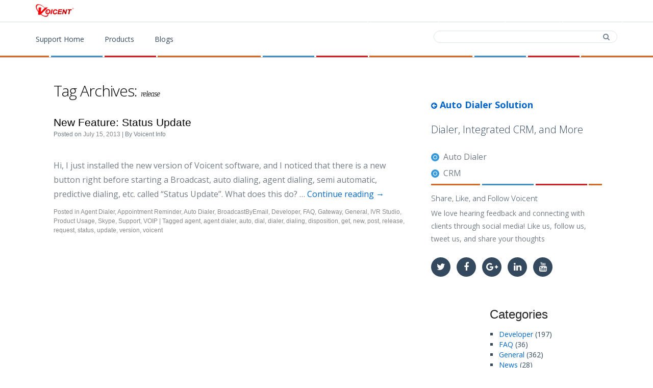

--- FILE ---
content_type: text/html; charset=UTF-8
request_url: http://voicent.com/kb/index.php/tag/release
body_size: 48359
content:
<!DOCTYPE html>
<html dir="ltr" lang="en-US">
    <head>
        <meta charset="UTF-8" />
        <meta Name="Description" Content="New Feature: Status Update : make automatic phone calls with auto dialer software with dialing features. ">
        <meta Name="Keywords" Content="autodialer, dialer, predictive dialer, PBX, IVR, telephone, software, reminder call, telephone reminder software, appointment reminder, appointment scheduler, alert software, notification software, shareware, telephony, lead generation, cold call, voicexml, development, autoreminder, medical software, modem, calendar software, office productivity, group calling, event notification">
        <meta Name="Author" Content="Voicent Communications, Inc">

        <link rel="stylesheet" type="text/css" media="all" href="http://voicent.com/kb/wp-content/themes/voicent/style.css" />
        <link href="/auto-dialer-css/dialer-blog.css" rel="stylesheet" type="text/css" />
        <meta name="viewport" content="width=device-width, initial-scale=1.0">
<meta content="telephone=no" name="format-detection">

<meta name="author" content="Voicent Communications, Inc" />
<meta name="copyright" content="Voicent.com" />
<meta name="revisit-after" content="7 Days" />
<meta http-equiv="expires" content="0" />
<meta name="robots" content="index, follow" />
<meta name="googlebot" content="index, follow" />

<meta property="og:description" content="Customers are using Voicent to automate dialing with built-in crm, automate permit processes, handle incoming calls, and send sms text messages." />
<meta property="og:image" content="http://voicent.com/newassets/images/voicent.png" />
<meta property="og:image:secure_url" content="https://voicent.com/newassets/images/voicent.png" />
<meta property="og:image:type" content="image/png" />
<meta http-equiv="Content-Type" content="text/html; charset=utf-8" /> 
<meta property="og:type" content="article" />
<meta property="og:locale" content="en_US" />
<meta property="og:locale:alternate" content="es_ES" />
<meta property="og:site_name" content="Voicent" />



<link href="//maxcdn.bootstrapcdn.com/bootstrap/3.3.2/css/bootstrap.min.css" rel="stylesheet" media="screen">
<link href='//fonts.googleapis.com/css?family=Open+Sans:300,400italic,600,700italic,400,700,800italic' rel='stylesheet' type='text/css'>
<link href="//maxcdn.bootstrapcdn.com/font-awesome/4.6.0/css/font-awesome.min.css" rel="stylesheet">

<link href="/external/z-nav/z-nav.css" rel="stylesheet">
<link href="/external/rs-plugin/css/settings.css" rel="stylesheet" media="screen"/>
<link href="/external/swiper/idangerous.swiper.css" rel="stylesheet" />
<link href="/assets/css/style.css?v=1" rel="stylesheet" />
<link href="/css/style.css?v=1" rel="stylesheet" />

<!-- Basic JavaScript-->
<script src="/external/modernizr/modernizr.custom.min.js"></script>

<!-- HTML5 shim and Respond.js IE8 support of HTML5 elements and media queries --> 
<!--[if lt IE 9]> 
    <script src="http://cdnjs.cloudflare.com/ajax/libs/html5shiv/3.7/html5shiv.js"></script> 
            <script src="http://cdnjs.cloudflare.com/ajax/libs/respond.js/1.3.0/respond.js"></script>		
<![endif]-->

<!--[if lte IE 9]>
    <link href="/css/ie9.css?v=1" rel="stylesheet" />
<![endif]-->
<!--[if lt IE 8]> 
    <script src="http://cdnjs.cloudflare.com/ajax/libs/html5shiv/3.7/html5shiv.js"></script> 
            <script src="http://cdnjs.cloudflare.com/ajax/libs/respond.js/1.3.0/respond.js"></script>		
<![endif]-->

<!--[if lte IE 8]>
    <link href="/css/ie9.css?v=1" rel="stylesheet" />
<![endif]-->
<!--[if lt IE 7]> 
    <script src="http://cdnjs.cloudflare.com/ajax/libs/html5shiv/3.7/html5shiv.js"></script> 
            <script src="http://cdnjs.cloudflare.com/ajax/libs/respond.js/1.3.0/respond.js"></script>		
<![endif]-->

<!--[if lte IE 7]>
    <link href="/css/ie9.css?v=1" rel="stylesheet" />
<![endif]-->
<!-- BEGIN PAGE LEVEL STYLES -->
<link rel="stylesheet" type="text/css" href="/assets/plugins/bootstrap-toastr/toastr.min.css"/>
<!-- END PAGE LEVEL STYLES -->
<script type="text/javascript" src="//ajax.googleapis.com/ajax/libs/jquery/1.4.2/jquery.min.js"></script>
<script type="text/javascript" src="/assets/plugins/jquery.cokie.min.js"></script>

<script>
    
    
    
</script>

<!-- Google tag (gtag.js) -->
<script async src="https://www.googletagmanager.com/gtag/js?id=G-PD816F3KL1"></script>
<script>
  window.dataLayer = window.dataLayer || [];
  function gtag(){dataLayer.push(arguments);}
  gtag('js', new Date());

  gtag('config', 'G-PD816F3KL1');
</script>

<!-- Google Tag Manager -->
<script>(function(w,d,s,l,i){w[l]=w[l]||[];w[l].push({'gtm.start':
new Date().getTime(),event:'gtm.js'});var f=d.getElementsByTagName(s)[0],
j=d.createElement(s),dl=l!='dataLayer'?'&l='+l:'';j.async=true;j.src=
'https://www.googletagmanager.com/gtm.js?id='+i+dl;f.parentNode.insertBefore(j,f);
})(window,document,'script','dataLayer','GTM-5B32GB2');</script>
<!-- End Google Tag Manager -->
        <title>release | Auto Dialer | Autodialer Software</title>

        <link rel="alternate" type="application/rss+xml" title="Auto Dialer | Autodialer Software &raquo; release Tag Feed" href="http://voicent.com/kb/index.php/tag/release/feed" />
<link rel="EditURI" type="application/rsd+xml" title="RSD" href="http://voicent.com/kb/xmlrpc.php?rsd" />
<link rel="wlwmanifest" type="application/wlwmanifest+xml" href="http://voicent.com/kb/wp-includes/wlwmanifest.xml" /> 
<link rel='index' title='Auto Dialer | Autodialer Software' href='http://voicent.com/kb' />
<meta name="generator" content="WordPress 3.1.4" />
    </head>

    <body style="background:#fff">
        
<header class="header header--complex header--light">
    <div class="header-fixed">
        <div class="header-line waypoint" data-animate-down="header-up" data-animate-up="header-down">
            <div class="container">
                <a class="logo logo-sm" href="/index.php">
                    <img src="/newassets/images/voicent.png" alt="Voicent logo">    
                </a>
                <div class="pull-right hidden-xs">
                    <address class="contact-info pull-left hidden-lower">
                        <a class="contact-info__item" href="/phone-text-email-software.php"><i class="fa fa-trophy"></i> Products</a>
                        <a class="contact-info__item" href="/download/"><i class="fa fa-download"></i> Download</a>
                        <a class="contact-info__item" href="/contact/contact-sales.php"><i class="fa fa-phone"></i> Contact</a>
                        <a class="contact-info__item" href="/support"><i class="fa fa-phone"></i> Support</a>
                    </address>
                </div>
            </div>
        </div>
        <div class="fixed-top header-down">
            <div class="container">                
                <nav class="z-nav">
                    <a href="#" class="z-nav__toggle">
                        <span class="menu-icon"></span>
                        <span class="menu-text">navigation</span>
                        <div class="menu-head"></div>
                    </a>
                    <ul class="z-nav__list">
                        <li class="z-nav__item">
                            <a class="z-nav__link" href="/support">
                                Support Home             
                            </a>
                        </li>  
                        <li class="z-nav__item">
                            <a class="z-nav__link" href="/phone-text-email-software.php">
                                Products
                            </a>
                        </li>  
                        <li class="z-nav__item skip-element">
                            <!-- Subsidiary menu toogle button -->
                            <span class="z-nav__toggle-sub plus"><i class="fa fa-plus"></i><i class="fa fa-minus"></i></span>
                            <a class="z-nav__link" href="javascript:;">Blogs</a>
                            <!-- Subsidiary menu list-->
                            <ul class="z-nav__list-secondary mega-menu">
                                <div class="col-sm-3 col-md-2">
                                    <li class="z-nav__item"><a class="z-nav__link" href="/kb/">Auto Dialer</a></li>
                                    <li class="z-nav__item"><a class="z-nav__link" href="/kb/">Auto Reminder</a></li>                                                    
                                    <li class="z-nav__item"><a class="z-nav__link" href="/kb/">General</a></li>
                                </div>			                    
                                <div class="col-sm-3 col-md-2">
                                    <li class="z-nav__item"><a class="z-nav__link" href="/predictive-dialer/blog/">Predictive Dialer</a></li>
                                    <li class="z-nav__item"><a class="z-nav__link" href="/predictive-dialer/blog/">Call Center </a></li>
                                    <li class="z-nav__item"><a class="z-nav__link" href="/predictive-dialer/blog/">Preview Dialer </a></li>
                                    <li class="z-nav__item"><a class="z-nav__link" href="/predictive-dialer/blog/">Power Dialer </a></li>
                                </div>			                    
                                <div class="col-sm-3 col-md-2">
                                    <li class="z-nav__item"><a class="z-nav__link" href="/ivr/blog/">IVR Studio</a></li>
                                    <li class="z-nav__item"><a class="z-nav__link" href="/ivr/blog/">PBX</a></li>
                                    <li class="z-nav__item"><a class="z-nav__link" href="/ivr/blog/">Flex PBX</a></li>
                                    <li class="z-nav__item"><a class="z-nav__link" href="/ivr/blog/">Inbound Applications</a></li>
                                </div>			                    
                                <div class="col-sm-3 col-md-2">
                                    <li class="z-nav__item"><a class="z-nav__link" href="/text-message/sms/">SMS Text Messaging</a></li>
                                </div>
                                <div class="col-sm-3 col-md-2">
                                    <li class="z-nav__item"><a class="z-nav__link" href="/blog/">Tips & Tricks</a></li>
                                    <li class="z-nav__item"><a class="z-nav__link" href="/business/solution/">Business & Solutions</a></li>
                                </div>
                                <div class="col-sm-3 col-md-2">
                                    <li class="z-nav__item"><a class="z-nav__link" href="/support/kb/">Product Tutorials</a></li>
                                </div>
                            </ul>
                            <!-- end subsidiary menu list-->
                        </li>
                    </ul>
                </nav>

                <form method="get" class="search pull-right hidden-xs" id="searchform" action="http://voicent.com/kb/">
                    <input class="search__field"  type="text" size="18" value="" name="s" id="s" />
                    <button id="searchsubmit" class="search__btn" type="submit">
                        <i class="fa fa-search"></i>
                    </button>
                </form>

            </div>
            <div class="devider-color"></div>
        </div>
    </div>
</header>

<div class="px100"></div>        <div class="wrapper">

            <section class="container">
		<div class="col-sm-8">
			<div id="content" role="main">

				<h1 class="page-title">Tag Archives: <span>release</span></h1>





			<div id="post-1264" class="post-1264 post type-post status-publish format-standard hentry category-agent-dialer-information category-appointment-reminder category-autodialer category-broadcastbyemail category-developer category-faq category-gateway category-general category-ivr-studio category-usage category-skype category-support category-voip tag-agent tag-agent-dialer tag-auto tag-dial tag-dialer tag-dialing tag-disposition tag-get tag-new tag-post tag-release tag-request tag-status tag-update tag-version tag-voicent">
			<h1 class="entry-title"><a href="http://voicent.com/kb/index.php/general/1264/new-feature-status-update" title="Permalink to New Feature: Status Update" rel="bookmark">New Feature: Status Update</a></h1>

			<div class="entry-meta">
				<p><span class="entry-date updated"><span class="meta-prep meta-prep-author">Posted on</span> <a href="http://voicent.com/kb/index.php/general/1264/new-feature-status-update" title="9:21 pm" rel="bookmark"><span class="entry-date">July 15, 2013</span></a></span> | By <span class="vcard author"><span class="fn">Voicent Info </span></span> </p>
			</div><!-- .entry-meta -->

				<div class="entry-summary">
				<p>Hi, I just installed the new version of Voicent software, and I noticed that there is a new button right before starting a Broadcast, auto dialing, agent dialing, semi automatic, predictive dialing, etc. called &#8220;Status Update&#8221;. What does this do? &hellip; <a href="http://voicent.com/kb/index.php/general/1264/new-feature-status-update">Continue reading <span class="meta-nav">&rarr;</span></a></p>
			</div><!-- .entry-summary -->
	
			<div class="entry-utility">
									<span class="cat-links">
						<span class="entry-utility-prep entry-utility-prep-cat-links">Posted in</span> <a href="http://voicent.com/kb/index.php/category/support/agent-dialer-information" title="View all posts in Agent Dialer" rel="category tag">Agent Dialer</a>, <a href="http://voicent.com/kb/index.php/category/support/appointment-reminder" title="View all posts in Appointment Reminder" rel="category tag">Appointment Reminder</a>, <a href="http://voicent.com/kb/index.php/category/support/autodialer" title="View all posts in Auto Dialer" rel="category tag">Auto Dialer</a>, <a href="http://voicent.com/kb/index.php/category/support/broadcastbyemail" title="View all posts in BroadcastByEmail" rel="category tag">BroadcastByEmail</a>, <a href="http://voicent.com/kb/index.php/category/developer" title="View all posts in Developer" rel="category tag">Developer</a>, <a href="http://voicent.com/kb/index.php/category/faq" title="View all posts in FAQ" rel="category tag">FAQ</a>, <a href="http://voicent.com/kb/index.php/category/support/gateway" title="View all posts in Gateway" rel="category tag">Gateway</a>, <a href="http://voicent.com/kb/index.php/category/general" title="View all posts in General" rel="category tag">General</a>, <a href="http://voicent.com/kb/index.php/category/support/ivr-studio" title="View all posts in IVR Studio" rel="category tag">IVR Studio</a>, <a href="http://voicent.com/kb/index.php/category/usage" title="View all posts in Product Usage" rel="category tag">Product Usage</a>, <a href="http://voicent.com/kb/index.php/category/support/skype" title="View all posts in Skype" rel="category tag">Skype</a>, <a href="http://voicent.com/kb/index.php/category/support" title="View all posts in Support" rel="category tag">Support</a>, <a href="http://voicent.com/kb/index.php/category/support/voip" title="View all posts in VOIP" rel="category tag">VOIP</a>					</span>
					<span class="meta-sep">|</span>
													<span class="tag-links">
						<span class="entry-utility-prep entry-utility-prep-tag-links">Tagged</span> <a href="http://voicent.com/kb/index.php/tag/agent" rel="tag">agent</a>, <a href="http://voicent.com/kb/index.php/tag/agent-dialer" rel="tag">agent dialer</a>, <a href="http://voicent.com/kb/index.php/tag/auto" rel="tag">auto</a>, <a href="http://voicent.com/kb/index.php/tag/dial" rel="tag">dial</a>, <a href="http://voicent.com/kb/index.php/tag/dialer" rel="tag">dialer</a>, <a href="http://voicent.com/kb/index.php/tag/dialing" rel="tag">dialing</a>, <a href="http://voicent.com/kb/index.php/tag/disposition" rel="tag">disposition</a>, <a href="http://voicent.com/kb/index.php/tag/get" rel="tag">get</a>, <a href="http://voicent.com/kb/index.php/tag/new" rel="tag">new</a>, <a href="http://voicent.com/kb/index.php/tag/post" rel="tag">post</a>, <a href="http://voicent.com/kb/index.php/tag/release" rel="tag">release</a>, <a href="http://voicent.com/kb/index.php/tag/request" rel="tag">request</a>, <a href="http://voicent.com/kb/index.php/tag/status" rel="tag">status</a>, <a href="http://voicent.com/kb/index.php/tag/update" rel="tag">update</a>, <a href="http://voicent.com/kb/index.php/tag/version" rel="tag">version</a>, <a href="http://voicent.com/kb/index.php/tag/voicent" rel="tag">voicent</a>					</span>
											</div><!-- .entry-utility -->
		</div><!-- #post-## -->

	

			</div><!-- #content -->
		</div><!-- #container -->

<aside class="col-sm-4">
    <div class="sidebar">
        <div class="px100"></div>
        <a class="link link--title" href="/kb/"><i class="fa fa-arrow-circle-left"></i> Auto Dialer Solution</a>
        <div class="px50"></div>
        <h2 class="heading heading--section heading--first">Dialer, Integrated CRM, and More</h2>
        <ul class="list list--marker">
            <li class="list__item"><a class="list__link" href="/autodialers.php">Auto Dialer</a></li>
            <li class="list__item"><a class="list__link" href="/call-center-crm.php">CRM</a></li>
        </ul>
        <div class="devider-color"></div>

        <h2 class="heading heading--section-separate">Share, Like, and Follow Voicent</h2>

        <div class="text-widget">
            <p>We love hearing feedback and connecting with clients through social media! Like us, follow us, tweet us, and share your thoughts</p>
        </div>
        <div class="px50"></div>
        <div class="social social--primary social--small">
            <!-- List with social icons -->
            <ul>
                <li class="social__item"><a class="social__link" href="https://twitter.com/voicent" target="_blank"><i class="social__icon fa fa-twitter"></i></a></li>
                <li class="social__item"><a class="social__link" href="https://www.facebook.com/voicent" target="_blank"><i class="social__icon fa fa-facebook"></i></a></li>
                <li class="social__item"><a class="social__link" href="https://plus.google.com/+Voicent/posts" target="_blank"><i class="social__icon fa fa-google-plus"></i></a></li>                            
                <li class="social__item"><a class="social__link" href="http://www.linkedin.com/company/voicent" target="_blank"><i class="social__icon fa fa-linkedin"></i></a></li>
                <li class="social__item"><a class="social__link" href="https://www.youtube.com/user/VoicentSoftware" target="_blank"><i class="social__icon fa fa-youtube"></i></a></li>
            </ul>
        </div>
        <div class="px50"></div>
        <div id="primary" class="widget-area" role="complementary">
            <ul class="xoxo">
                <li id="categories-3" class="widget-container widget_categories"><h3 class="widget-title">Categories</h3>		<ul>
	<li class="cat-item cat-item-17"><a href="http://voicent.com/kb/index.php/category/developer" title="Developer SDK and integration information">Developer</a> (197)
</li>
	<li class="cat-item cat-item-18"><a href="http://voicent.com/kb/index.php/category/faq" title="Frequently Asked Questions">FAQ</a> (36)
</li>
	<li class="cat-item cat-item-1"><a href="http://voicent.com/kb/index.php/category/general" title="General news and information">General</a> (362)
</li>
	<li class="cat-item cat-item-2"><a href="http://voicent.com/kb/index.php/category/news" title="Voicent News">News</a> (28)
</li>
	<li class="cat-item cat-item-4"><a href="http://voicent.com/kb/index.php/category/usage" title="Voicent Product Usage Tips">Product Usage</a> (81)
</li>
	<li class="cat-item cat-item-3"><a href="http://voicent.com/kb/index.php/category/support" title="Voicent Technical Support">Support</a> (691)
<ul class='children'>
	<li class="cat-item cat-item-19"><a href="http://voicent.com/kb/index.php/category/support/agent-dialer-information" title="View all posts filed under Agent Dialer">Agent Dialer</a> (123)
</li>
	<li class="cat-item cat-item-9"><a href="http://voicent.com/kb/index.php/category/support/appointment-reminder" title="AutoReminder Information">Appointment Reminder</a> (224)
</li>
	<li class="cat-item cat-item-10"><a href="http://voicent.com/kb/index.php/category/support/autodialer" title="BroadcastByPhone Information">Auto Dialer</a> (420)
</li>
	<li class="cat-item cat-item-11"><a href="http://voicent.com/kb/index.php/category/support/broadcastbyemail" title="BroadcastByEmail Information">BroadcastByEmail</a> (40)
</li>
	<li class="cat-item cat-item-21"><a href="http://voicent.com/kb/index.php/category/support/telephony-crm" title="View all posts filed under CRM">CRM</a> (16)
</li>
	<li class="cat-item cat-item-8"><a href="http://voicent.com/kb/index.php/category/support/gateway" title="Voicent Gateway Information">Gateway</a> (176)
</li>
	<li class="cat-item cat-item-12"><a href="http://voicent.com/kb/index.php/category/support/installation" title="Installation Information">Installation</a> (116)
</li>
	<li class="cat-item cat-item-22"><a href="http://voicent.com/kb/index.php/category/support/ivr-studio" title="View all posts filed under IVR Studio">IVR Studio</a> (41)
</li>
	<li class="cat-item cat-item-24"><a href="http://voicent.com/kb/index.php/category/support/skype" title="Skype setup and usage">Skype</a> (46)
</li>
	<li class="cat-item cat-item-6"><a href="http://voicent.com/kb/index.php/category/support/technical-terms" title="Technical terms related to Voicent products">Technical Terms</a> (20)
</li>
	<li class="cat-item cat-item-23"><a href="http://voicent.com/kb/index.php/category/support/text-to-speech" title="View all posts filed under Text-to-Speech">Text-to-Speech</a> (14)
</li>
	<li class="cat-item cat-item-7"><a href="http://voicent.com/kb/index.php/category/support/voice-modem" title="Voice Modem Information">Voice Modem</a> (51)
</li>
	<li class="cat-item cat-item-25"><a href="http://voicent.com/kb/index.php/category/support/voip" title="View all posts filed under VOIP">VOIP</a> (62)
</li>
</ul>
</li>
		</ul>
</li><li id="linkcat-26" class="widget-container widget_links"><h3 class="widget-title">See Also</h3>
	<ul class='xoxo blogroll'>
<li><a href="http://voicent.com/ivr.php" rel="me" title="IVR Developer, IVR Platform, IVR Software">IVR | IVR Software</a></li>
<li><a href="http://voicent.com/predictive-dialer.php" rel="me" title="Predictive Dialer, Predictive Dialer software, Outbound Call Center Tools">Predictive Dialer</a></li>

	</ul>
</li>
<li id="search-3" class="widget-container widget_search"><form role="search" method="get" id="searchform" action="http://voicent.com/kb/" >
	<div><label class="screen-reader-text" for="s">Search for:</label>
	<input type="text" value="" name="s" id="s" />
	<input type="submit" id="searchsubmit" value="Search" />
	</div>
	</form></li><li id="archives-3" class="widget-container widget_archive"><h3 class="widget-title">Archives</h3>		<ul>
			<li><a href='http://voicent.com/kb/index.php/date/2023/09' title='September 2023'>September 2023</a>&nbsp;(1)</li>
	<li><a href='http://voicent.com/kb/index.php/date/2023/03' title='March 2023'>March 2023</a>&nbsp;(1)</li>
	<li><a href='http://voicent.com/kb/index.php/date/2023/01' title='January 2023'>January 2023</a>&nbsp;(1)</li>
	<li><a href='http://voicent.com/kb/index.php/date/2022/09' title='September 2022'>September 2022</a>&nbsp;(1)</li>
	<li><a href='http://voicent.com/kb/index.php/date/2022/08' title='August 2022'>August 2022</a>&nbsp;(2)</li>
	<li><a href='http://voicent.com/kb/index.php/date/2022/04' title='April 2022'>April 2022</a>&nbsp;(1)</li>
	<li><a href='http://voicent.com/kb/index.php/date/2022/02' title='February 2022'>February 2022</a>&nbsp;(1)</li>
	<li><a href='http://voicent.com/kb/index.php/date/2022/01' title='January 2022'>January 2022</a>&nbsp;(7)</li>
	<li><a href='http://voicent.com/kb/index.php/date/2021/09' title='September 2021'>September 2021</a>&nbsp;(1)</li>
	<li><a href='http://voicent.com/kb/index.php/date/2021/08' title='August 2021'>August 2021</a>&nbsp;(1)</li>
	<li><a href='http://voicent.com/kb/index.php/date/2021/03' title='March 2021'>March 2021</a>&nbsp;(1)</li>
	<li><a href='http://voicent.com/kb/index.php/date/2020/04' title='April 2020'>April 2020</a>&nbsp;(3)</li>
	<li><a href='http://voicent.com/kb/index.php/date/2020/03' title='March 2020'>March 2020</a>&nbsp;(2)</li>
	<li><a href='http://voicent.com/kb/index.php/date/2020/02' title='February 2020'>February 2020</a>&nbsp;(1)</li>
	<li><a href='http://voicent.com/kb/index.php/date/2020/01' title='January 2020'>January 2020</a>&nbsp;(2)</li>
	<li><a href='http://voicent.com/kb/index.php/date/2019/12' title='December 2019'>December 2019</a>&nbsp;(1)</li>
	<li><a href='http://voicent.com/kb/index.php/date/2019/11' title='November 2019'>November 2019</a>&nbsp;(1)</li>
	<li><a href='http://voicent.com/kb/index.php/date/2019/10' title='October 2019'>October 2019</a>&nbsp;(1)</li>
	<li><a href='http://voicent.com/kb/index.php/date/2019/07' title='July 2019'>July 2019</a>&nbsp;(1)</li>
	<li><a href='http://voicent.com/kb/index.php/date/2019/03' title='March 2019'>March 2019</a>&nbsp;(1)</li>
	<li><a href='http://voicent.com/kb/index.php/date/2019/01' title='January 2019'>January 2019</a>&nbsp;(1)</li>
	<li><a href='http://voicent.com/kb/index.php/date/2018/12' title='December 2018'>December 2018</a>&nbsp;(1)</li>
	<li><a href='http://voicent.com/kb/index.php/date/2018/10' title='October 2018'>October 2018</a>&nbsp;(1)</li>
	<li><a href='http://voicent.com/kb/index.php/date/2018/08' title='August 2018'>August 2018</a>&nbsp;(1)</li>
	<li><a href='http://voicent.com/kb/index.php/date/2018/05' title='May 2018'>May 2018</a>&nbsp;(2)</li>
	<li><a href='http://voicent.com/kb/index.php/date/2018/04' title='April 2018'>April 2018</a>&nbsp;(1)</li>
	<li><a href='http://voicent.com/kb/index.php/date/2018/03' title='March 2018'>March 2018</a>&nbsp;(1)</li>
	<li><a href='http://voicent.com/kb/index.php/date/2017/12' title='December 2017'>December 2017</a>&nbsp;(1)</li>
	<li><a href='http://voicent.com/kb/index.php/date/2017/09' title='September 2017'>September 2017</a>&nbsp;(1)</li>
	<li><a href='http://voicent.com/kb/index.php/date/2017/05' title='May 2017'>May 2017</a>&nbsp;(1)</li>
	<li><a href='http://voicent.com/kb/index.php/date/2017/04' title='April 2017'>April 2017</a>&nbsp;(2)</li>
	<li><a href='http://voicent.com/kb/index.php/date/2017/02' title='February 2017'>February 2017</a>&nbsp;(1)</li>
	<li><a href='http://voicent.com/kb/index.php/date/2016/10' title='October 2016'>October 2016</a>&nbsp;(1)</li>
	<li><a href='http://voicent.com/kb/index.php/date/2016/07' title='July 2016'>July 2016</a>&nbsp;(3)</li>
	<li><a href='http://voicent.com/kb/index.php/date/2016/06' title='June 2016'>June 2016</a>&nbsp;(1)</li>
	<li><a href='http://voicent.com/kb/index.php/date/2016/05' title='May 2016'>May 2016</a>&nbsp;(10)</li>
	<li><a href='http://voicent.com/kb/index.php/date/2016/04' title='April 2016'>April 2016</a>&nbsp;(1)</li>
	<li><a href='http://voicent.com/kb/index.php/date/2016/03' title='March 2016'>March 2016</a>&nbsp;(8)</li>
	<li><a href='http://voicent.com/kb/index.php/date/2016/02' title='February 2016'>February 2016</a>&nbsp;(32)</li>
	<li><a href='http://voicent.com/kb/index.php/date/2016/01' title='January 2016'>January 2016</a>&nbsp;(2)</li>
	<li><a href='http://voicent.com/kb/index.php/date/2015/12' title='December 2015'>December 2015</a>&nbsp;(1)</li>
	<li><a href='http://voicent.com/kb/index.php/date/2015/11' title='November 2015'>November 2015</a>&nbsp;(2)</li>
	<li><a href='http://voicent.com/kb/index.php/date/2015/10' title='October 2015'>October 2015</a>&nbsp;(1)</li>
	<li><a href='http://voicent.com/kb/index.php/date/2015/09' title='September 2015'>September 2015</a>&nbsp;(1)</li>
	<li><a href='http://voicent.com/kb/index.php/date/2015/07' title='July 2015'>July 2015</a>&nbsp;(6)</li>
	<li><a href='http://voicent.com/kb/index.php/date/2015/06' title='June 2015'>June 2015</a>&nbsp;(4)</li>
	<li><a href='http://voicent.com/kb/index.php/date/2015/05' title='May 2015'>May 2015</a>&nbsp;(5)</li>
	<li><a href='http://voicent.com/kb/index.php/date/2015/04' title='April 2015'>April 2015</a>&nbsp;(8)</li>
	<li><a href='http://voicent.com/kb/index.php/date/2015/03' title='March 2015'>March 2015</a>&nbsp;(6)</li>
	<li><a href='http://voicent.com/kb/index.php/date/2015/01' title='January 2015'>January 2015</a>&nbsp;(3)</li>
	<li><a href='http://voicent.com/kb/index.php/date/2014/12' title='December 2014'>December 2014</a>&nbsp;(1)</li>
	<li><a href='http://voicent.com/kb/index.php/date/2014/11' title='November 2014'>November 2014</a>&nbsp;(22)</li>
	<li><a href='http://voicent.com/kb/index.php/date/2014/10' title='October 2014'>October 2014</a>&nbsp;(38)</li>
	<li><a href='http://voicent.com/kb/index.php/date/2014/09' title='September 2014'>September 2014</a>&nbsp;(1)</li>
	<li><a href='http://voicent.com/kb/index.php/date/2014/06' title='June 2014'>June 2014</a>&nbsp;(1)</li>
	<li><a href='http://voicent.com/kb/index.php/date/2014/05' title='May 2014'>May 2014</a>&nbsp;(1)</li>
	<li><a href='http://voicent.com/kb/index.php/date/2014/04' title='April 2014'>April 2014</a>&nbsp;(3)</li>
	<li><a href='http://voicent.com/kb/index.php/date/2014/03' title='March 2014'>March 2014</a>&nbsp;(4)</li>
	<li><a href='http://voicent.com/kb/index.php/date/2014/02' title='February 2014'>February 2014</a>&nbsp;(4)</li>
	<li><a href='http://voicent.com/kb/index.php/date/2014/01' title='January 2014'>January 2014</a>&nbsp;(7)</li>
	<li><a href='http://voicent.com/kb/index.php/date/2013/12' title='December 2013'>December 2013</a>&nbsp;(2)</li>
	<li><a href='http://voicent.com/kb/index.php/date/2013/11' title='November 2013'>November 2013</a>&nbsp;(6)</li>
	<li><a href='http://voicent.com/kb/index.php/date/2013/10' title='October 2013'>October 2013</a>&nbsp;(3)</li>
	<li><a href='http://voicent.com/kb/index.php/date/2013/08' title='August 2013'>August 2013</a>&nbsp;(4)</li>
	<li><a href='http://voicent.com/kb/index.php/date/2013/07' title='July 2013'>July 2013</a>&nbsp;(8)</li>
	<li><a href='http://voicent.com/kb/index.php/date/2013/06' title='June 2013'>June 2013</a>&nbsp;(4)</li>
	<li><a href='http://voicent.com/kb/index.php/date/2013/05' title='May 2013'>May 2013</a>&nbsp;(8)</li>
	<li><a href='http://voicent.com/kb/index.php/date/2013/04' title='April 2013'>April 2013</a>&nbsp;(9)</li>
	<li><a href='http://voicent.com/kb/index.php/date/2013/02' title='February 2013'>February 2013</a>&nbsp;(4)</li>
	<li><a href='http://voicent.com/kb/index.php/date/2013/01' title='January 2013'>January 2013</a>&nbsp;(2)</li>
	<li><a href='http://voicent.com/kb/index.php/date/2012/12' title='December 2012'>December 2012</a>&nbsp;(6)</li>
	<li><a href='http://voicent.com/kb/index.php/date/2012/11' title='November 2012'>November 2012</a>&nbsp;(6)</li>
	<li><a href='http://voicent.com/kb/index.php/date/2012/10' title='October 2012'>October 2012</a>&nbsp;(4)</li>
	<li><a href='http://voicent.com/kb/index.php/date/2012/09' title='September 2012'>September 2012</a>&nbsp;(1)</li>
	<li><a href='http://voicent.com/kb/index.php/date/2012/08' title='August 2012'>August 2012</a>&nbsp;(2)</li>
	<li><a href='http://voicent.com/kb/index.php/date/2012/06' title='June 2012'>June 2012</a>&nbsp;(6)</li>
	<li><a href='http://voicent.com/kb/index.php/date/2012/05' title='May 2012'>May 2012</a>&nbsp;(7)</li>
	<li><a href='http://voicent.com/kb/index.php/date/2012/04' title='April 2012'>April 2012</a>&nbsp;(11)</li>
	<li><a href='http://voicent.com/kb/index.php/date/2012/03' title='March 2012'>March 2012</a>&nbsp;(5)</li>
	<li><a href='http://voicent.com/kb/index.php/date/2012/02' title='February 2012'>February 2012</a>&nbsp;(4)</li>
	<li><a href='http://voicent.com/kb/index.php/date/2012/01' title='January 2012'>January 2012</a>&nbsp;(1)</li>
	<li><a href='http://voicent.com/kb/index.php/date/2011/12' title='December 2011'>December 2011</a>&nbsp;(6)</li>
	<li><a href='http://voicent.com/kb/index.php/date/2011/11' title='November 2011'>November 2011</a>&nbsp;(11)</li>
	<li><a href='http://voicent.com/kb/index.php/date/2011/10' title='October 2011'>October 2011</a>&nbsp;(5)</li>
	<li><a href='http://voicent.com/kb/index.php/date/2011/09' title='September 2011'>September 2011</a>&nbsp;(1)</li>
	<li><a href='http://voicent.com/kb/index.php/date/2011/08' title='August 2011'>August 2011</a>&nbsp;(4)</li>
	<li><a href='http://voicent.com/kb/index.php/date/2011/07' title='July 2011'>July 2011</a>&nbsp;(1)</li>
	<li><a href='http://voicent.com/kb/index.php/date/2011/06' title='June 2011'>June 2011</a>&nbsp;(4)</li>
	<li><a href='http://voicent.com/kb/index.php/date/2011/05' title='May 2011'>May 2011</a>&nbsp;(4)</li>
	<li><a href='http://voicent.com/kb/index.php/date/2011/04' title='April 2011'>April 2011</a>&nbsp;(10)</li>
	<li><a href='http://voicent.com/kb/index.php/date/2011/03' title='March 2011'>March 2011</a>&nbsp;(10)</li>
	<li><a href='http://voicent.com/kb/index.php/date/2011/02' title='February 2011'>February 2011</a>&nbsp;(10)</li>
	<li><a href='http://voicent.com/kb/index.php/date/2011/01' title='January 2011'>January 2011</a>&nbsp;(7)</li>
	<li><a href='http://voicent.com/kb/index.php/date/2010/12' title='December 2010'>December 2010</a>&nbsp;(2)</li>
	<li><a href='http://voicent.com/kb/index.php/date/2010/11' title='November 2010'>November 2010</a>&nbsp;(6)</li>
	<li><a href='http://voicent.com/kb/index.php/date/2010/10' title='October 2010'>October 2010</a>&nbsp;(9)</li>
	<li><a href='http://voicent.com/kb/index.php/date/2010/09' title='September 2010'>September 2010</a>&nbsp;(22)</li>
	<li><a href='http://voicent.com/kb/index.php/date/2010/08' title='August 2010'>August 2010</a>&nbsp;(6)</li>
	<li><a href='http://voicent.com/kb/index.php/date/2010/07' title='July 2010'>July 2010</a>&nbsp;(3)</li>
	<li><a href='http://voicent.com/kb/index.php/date/2010/06' title='June 2010'>June 2010</a>&nbsp;(10)</li>
	<li><a href='http://voicent.com/kb/index.php/date/2010/05' title='May 2010'>May 2010</a>&nbsp;(3)</li>
	<li><a href='http://voicent.com/kb/index.php/date/2010/04' title='April 2010'>April 2010</a>&nbsp;(12)</li>
	<li><a href='http://voicent.com/kb/index.php/date/2010/03' title='March 2010'>March 2010</a>&nbsp;(5)</li>
	<li><a href='http://voicent.com/kb/index.php/date/2010/02' title='February 2010'>February 2010</a>&nbsp;(10)</li>
	<li><a href='http://voicent.com/kb/index.php/date/2010/01' title='January 2010'>January 2010</a>&nbsp;(9)</li>
	<li><a href='http://voicent.com/kb/index.php/date/2009/12' title='December 2009'>December 2009</a>&nbsp;(16)</li>
	<li><a href='http://voicent.com/kb/index.php/date/2009/11' title='November 2009'>November 2009</a>&nbsp;(4)</li>
	<li><a href='http://voicent.com/kb/index.php/date/2009/10' title='October 2009'>October 2009</a>&nbsp;(4)</li>
	<li><a href='http://voicent.com/kb/index.php/date/2009/09' title='September 2009'>September 2009</a>&nbsp;(14)</li>
	<li><a href='http://voicent.com/kb/index.php/date/2009/08' title='August 2009'>August 2009</a>&nbsp;(14)</li>
	<li><a href='http://voicent.com/kb/index.php/date/2009/07' title='July 2009'>July 2009</a>&nbsp;(21)</li>
	<li><a href='http://voicent.com/kb/index.php/date/2009/06' title='June 2009'>June 2009</a>&nbsp;(7)</li>
	<li><a href='http://voicent.com/kb/index.php/date/2009/05' title='May 2009'>May 2009</a>&nbsp;(10)</li>
	<li><a href='http://voicent.com/kb/index.php/date/2009/04' title='April 2009'>April 2009</a>&nbsp;(6)</li>
	<li><a href='http://voicent.com/kb/index.php/date/2009/03' title='March 2009'>March 2009</a>&nbsp;(6)</li>
	<li><a href='http://voicent.com/kb/index.php/date/2009/02' title='February 2009'>February 2009</a>&nbsp;(4)</li>
	<li><a href='http://voicent.com/kb/index.php/date/2009/01' title='January 2009'>January 2009</a>&nbsp;(5)</li>
	<li><a href='http://voicent.com/kb/index.php/date/2008/12' title='December 2008'>December 2008</a>&nbsp;(11)</li>
	<li><a href='http://voicent.com/kb/index.php/date/2008/11' title='November 2008'>November 2008</a>&nbsp;(5)</li>
	<li><a href='http://voicent.com/kb/index.php/date/2008/10' title='October 2008'>October 2008</a>&nbsp;(7)</li>
	<li><a href='http://voicent.com/kb/index.php/date/2008/09' title='September 2008'>September 2008</a>&nbsp;(5)</li>
	<li><a href='http://voicent.com/kb/index.php/date/2008/08' title='August 2008'>August 2008</a>&nbsp;(10)</li>
	<li><a href='http://voicent.com/kb/index.php/date/2008/07' title='July 2008'>July 2008</a>&nbsp;(8)</li>
	<li><a href='http://voicent.com/kb/index.php/date/2008/06' title='June 2008'>June 2008</a>&nbsp;(7)</li>
	<li><a href='http://voicent.com/kb/index.php/date/2008/05' title='May 2008'>May 2008</a>&nbsp;(7)</li>
	<li><a href='http://voicent.com/kb/index.php/date/2008/04' title='April 2008'>April 2008</a>&nbsp;(10)</li>
	<li><a href='http://voicent.com/kb/index.php/date/2008/03' title='March 2008'>March 2008</a>&nbsp;(15)</li>
	<li><a href='http://voicent.com/kb/index.php/date/2008/02' title='February 2008'>February 2008</a>&nbsp;(4)</li>
	<li><a href='http://voicent.com/kb/index.php/date/2008/01' title='January 2008'>January 2008</a>&nbsp;(9)</li>
	<li><a href='http://voicent.com/kb/index.php/date/2007/12' title='December 2007'>December 2007</a>&nbsp;(6)</li>
	<li><a href='http://voicent.com/kb/index.php/date/2007/11' title='November 2007'>November 2007</a>&nbsp;(3)</li>
	<li><a href='http://voicent.com/kb/index.php/date/2007/10' title='October 2007'>October 2007</a>&nbsp;(8)</li>
	<li><a href='http://voicent.com/kb/index.php/date/2007/09' title='September 2007'>September 2007</a>&nbsp;(7)</li>
	<li><a href='http://voicent.com/kb/index.php/date/2007/08' title='August 2007'>August 2007</a>&nbsp;(11)</li>
	<li><a href='http://voicent.com/kb/index.php/date/2007/07' title='July 2007'>July 2007</a>&nbsp;(15)</li>
	<li><a href='http://voicent.com/kb/index.php/date/2007/06' title='June 2007'>June 2007</a>&nbsp;(9)</li>
	<li><a href='http://voicent.com/kb/index.php/date/2007/05' title='May 2007'>May 2007</a>&nbsp;(7)</li>
	<li><a href='http://voicent.com/kb/index.php/date/2007/04' title='April 2007'>April 2007</a>&nbsp;(6)</li>
	<li><a href='http://voicent.com/kb/index.php/date/2007/03' title='March 2007'>March 2007</a>&nbsp;(10)</li>
	<li><a href='http://voicent.com/kb/index.php/date/2007/02' title='February 2007'>February 2007</a>&nbsp;(10)</li>
	<li><a href='http://voicent.com/kb/index.php/date/2007/01' title='January 2007'>January 2007</a>&nbsp;(9)</li>
	<li><a href='http://voicent.com/kb/index.php/date/2006/12' title='December 2006'>December 2006</a>&nbsp;(15)</li>
	<li><a href='http://voicent.com/kb/index.php/date/2006/11' title='November 2006'>November 2006</a>&nbsp;(5)</li>
	<li><a href='http://voicent.com/kb/index.php/date/2006/10' title='October 2006'>October 2006</a>&nbsp;(19)</li>
	<li><a href='http://voicent.com/kb/index.php/date/2006/09' title='September 2006'>September 2006</a>&nbsp;(13)</li>
	<li><a href='http://voicent.com/kb/index.php/date/2006/08' title='August 2006'>August 2006</a>&nbsp;(6)</li>
	<li><a href='http://voicent.com/kb/index.php/date/2006/07' title='July 2006'>July 2006</a>&nbsp;(6)</li>
	<li><a href='http://voicent.com/kb/index.php/date/2006/06' title='June 2006'>June 2006</a>&nbsp;(6)</li>
	<li><a href='http://voicent.com/kb/index.php/date/2006/05' title='May 2006'>May 2006</a>&nbsp;(10)</li>
	<li><a href='http://voicent.com/kb/index.php/date/2006/04' title='April 2006'>April 2006</a>&nbsp;(9)</li>
	<li><a href='http://voicent.com/kb/index.php/date/2006/03' title='March 2006'>March 2006</a>&nbsp;(5)</li>
	<li><a href='http://voicent.com/kb/index.php/date/2006/01' title='January 2006'>January 2006</a>&nbsp;(10)</li>
	<li><a href='http://voicent.com/kb/index.php/date/2005/12' title='December 2005'>December 2005</a>&nbsp;(14)</li>
	<li><a href='http://voicent.com/kb/index.php/date/2005/11' title='November 2005'>November 2005</a>&nbsp;(4)</li>
	<li><a href='http://voicent.com/kb/index.php/date/2005/10' title='October 2005'>October 2005</a>&nbsp;(21)</li>
	<li><a href='http://voicent.com/kb/index.php/date/2005/09' title='September 2005'>September 2005</a>&nbsp;(4)</li>
		</ul>
</li>            </ul>
        </div><!-- #primary .widget-area -->
    </div>
</aside></div><!--section container div end -->
<div class="px100"></div>
</div><!--wrapper div end -->
<!--<div class="px25"></div>--> 
<div class="devider-color"></div>
<footer class="footer">
    <div class="container">
        <div class="copy">
            <div class="row footer-main">
                <div class="col-sm-3">
                    <h3><u><a href="/phone-text-email-software.php">Products</a></u></h3>
                    <ul>
                        <li><a href="/autodialers.php">Auto Dialer</a></li>
                        <li><a href="/email-marketing.php">Email Marketing</a></li>
                        <li><a href="/sms-text-message.php">Auto Text Messaging</a></li>
                        <li><a href="/appointment-reminder-phone.php">Appointment Reminder</a></li>
                        <li><a href="/ivr.php">Interactive Phone System</a></li>
                        <li><a href="/predictive-dialer.php">Predictive Dialer</a></li>
                        <li><a href="/phone-survey/">Telephone Polling &amp; Surveys</a></li>
                        <li><a href="/text-sms-survey/">SMS Text Polling &amp; Surveys</a></li>
                        <li><a href="/call-center-software.php">Call Center Software</a></li>
                    </ul>
                </div>
                <div class="col-sm-3">
                    <h3><u><a href="/phone-text-email-software.php">Products</a></u></h3>
                    <ul>
                        <li><a href="/outbound-call-center/">Outbound Call Center</a></li>
                        <li><a href="/inbound-call-center/">Inbound Call Center</a></li>
                        <li><a href="/blended-call-center-solution/">Blended Call Center</a></li>
                        <li><a href="/call-center-crm.php">Call Center CRM</a></li> 
                        <li><a href="/pbx.php">Flex PBX</a></li>
                        <li><a href="/text-to-speech-telephony.php">TTS Plugin</a></li>
                        <li><a href="/marketing-automation">Marketing Automation</a></li>
                        <li><a href="/sales-automation/">Sales Automation</a></li>
                    </ul>
                </div>
                <div class="col-sm-3">
                    <h3><u><a href="/index.php">Resources</a></u></h3>
                    <ul>
                        <li><a href="/industries.php">Industries</a></li>
                        <li><a href="/glossary.php">Glossary</a></li>
                        <li><a href="/case-studies/">Case Studies</a></li>
                        <li><a href="/testimonial.php">Testimonials</a></li>
                        <li><a href="/reseller.php">Resellers</a></li>
                        <li><a href="/about/careers.php">Careers</a></li>
                        <li><a href="/contact/contact-sales.php">Contact</a></li>
                    </ul>
                </div>
                <div class="col-sm-3">
                    <h3><u><a href="/about/index.php">About</a></u></h3>
                    <ul> 
                        <li><a href="/pr/">Press</a></li>
                        <li><a href="/about/">Company</a></li>
                        <li><a href="/about/careers.php">Careers</a></li>
                        <li><a href="/kb/">Auto Dialer KB</a></li>
                        <li><a href="/predictive-dialer/blog/">Call Center KB</a></li>
                        <li><a href="/ivr/blog/">IVR KB</a></li>
                        <li><a href="/text-message/sms/">SMS KB</a></li>
                    </ul>
                </div>
            </div>
        </div>

        <div class="row copy2">
            <div class="col-sm-6">
                <address class="contact-info contact-info--list">
                    <div class="row">
                        <div class="col-xs-6 col-sm-12 one-column">
                            <a class="contact-info__item" >
                                sales@voicent.com / support@voicent.com
                            </a>
                            <a class="contact-info__item" >
                                &copy; 2026 Voicent Communications Inc. All Rights Reserved. 
                            </a>
                            <div class="social social--default social--small">
                                <ul>
                                    <li class="social__item"><a class="social__link" href="https://twitter.com/voicent" target="_blank"><i class="social__icon fa fa-twitter"></i></a></li>
                                    <li class="social__item"><a class="social__link" href="https://www.facebook.com/voicent" target="_blank"><i class="social__icon fa fa-facebook"></i></a></li>
                                    <li class="social__item"><a class="social__link" href="https://plus.google.com/+Voicent/posts" target="_blank"><i class="social__icon fa fa-google-plus"></i></a></li>                            
                                    <li class="social__item"><a class="social__link" href="http://www.linkedin.com/company/voicent" target="_blank"><i class="social__icon fa fa-linkedin"></i></a></li>
                                    <li class="social__item"><a class="social__link" href="https://www.youtube.com/user/VoicentSoftware" target="_blank"><i class="social__icon fa fa-youtube"></i></a></li>
                                </ul>
                            </div>
                        </div>
                    </div>
                </address>
            </div>
            <div class="col-sm-6">
                <address class="contact-info contact-info--list">
                    <div class="row">
                        <div class="col-xs-6 col-sm-12 one-column">
                            <a href="http://maps.google.com/?q=101 2665 Marine Way, Mountain View, California 94043" class="contact-info__item" target="_blank">
                                2665 Marine Way, Mountain View, California 94043, USA
                            </a>
                        </div>
                    </div>
                </address>
            </div>
        </div><!-- end row -->

    </div><!-- end container -->
</footer>
<div class="top-scroll"><i class="fa fa-angle-up"></i></div>
<div class="animationload"><div class="preloader"></div></div>
<script src="//ajax.googleapis.com/ajax/libs/jquery/1.10.1/jquery.min.js"></script>

<script>window.jQuery || document.write('<script src="external/jquery/jquery-1.10.1.min.js"><\/script>')</script>
<script src="//maxcdn.bootstrapcdn.com/bootstrap/3.3.2/js/bootstrap.min.js"></script>
<script src="/external/z-nav/jquery.mobile.menu.js"></script>
<script src="/js/custom.js"></script>
<script src="/external/rs-plugin/js/jquery.themepunch.tools.min.js"></script>
<script src="/external/rs-plugin/js/jquery.themepunch.revolution.min.js"></script>
<script src="/external/swiper/idangerous.swiper.js"></script>
<script src="/external/inview/jquery.inview.js"></script>
<script src="/external/tabs/cbpFWTabs.js"></script>
<script src="/assets/plugins/bootstrap-toastr/toastr.min.js"></script>
<script src="/assets/scripts/toaster.js"></script>

<script>
    $(document).ready(function() {
	revAlternative();
        preloader();
        (function() {
            [].slice.call(document.querySelectorAll('.tabs-custom')).forEach(function(el) {
                new CBPFWTabs(el);
            });
        })();
    });
</script>
</body>
</html>


--- FILE ---
content_type: text/css
request_url: http://voicent.com/assets/css/style.css?v=1
body_size: 86249
content:
/*   
Template Name: Metronic - Responsive Admin Dashboard Template build with Twitter Bootstrap 3.1.1
Version: 2.0.2
Author: KeenThemes
Website: http://www.keenthemes.com/
Contact: support@keenthemes.com
Purchase: http://themeforest.net/item/metronic-responsive-admin-dashboard-template/4021469?ref=keenthemes
License: You must have a valid license purchased only from themeforest(the above link) in order to legally use the theme for your project.
*/

/*********************
 GENERAL UI COLORS 
*********************/

/***
Colors
blue:  #4b8df8
light blue: #bfd5fa
red: #e02222
yellow: #ffb848
green: #35aa47
purple: #852b99
dark: #555555;
light grey: #fafafa;
***/

/*********************
 GENERAL RESET & SETUP 
*********************/

/***
Reset and overrides  
***/

/* general body settings */
body { 
  color: #000; 
  font-family: 'Open Sans', sans-serif;
  padding: 0px !important;
  margin: 0px !important;
  font-size:13px; 
  direction: ltr;
}

/*
Internet Explorer 10 doesn't differentiate device width from viewport width, and thus doesn't 
properly apply the media queries in Bootstrap's CSS. To address this, 
you can optionally include the following CSS and JavaScript to work around this problem until Microsoft issues a fix.
*/
@-webkit-viewport { 
  width: device-width; 
}

@-moz-viewport { 
  width: device-width; 
}

@-ms-viewport { 
  width: device-width; 
}

@-o-viewport { 
  width: device-width; 
}

@viewport { 
  width: device-width; 
}

/* Internet Explorer 10 doesn't differentiate device width from viewport width, 
and thus doesn't properly apply the media queries in Bootstrap's CSS. To address this, following CSS code applied */
@-ms-viewport { 
  width: auto !important; 
}

/***
Custom Scrollbars
***/

::-webkit-scrollbar {  
    width: 12px;  
}  

::-webkit-scrollbar-track {  
    background-color: #eaeaea;  
    border-left: 1px solid #cecece;  
}  

::-webkit-scrollbar-thumb {  
    background-color: #cecece;  
}  

::-webkit-scrollbar-thumb:hover {  
    background-color: #aaa;  
}  

::-webkit-scrollbar-track {
    border-radius: 0;
    box-shadow: none;
    border: 0; 
}

::-webkit-scrollbar-thumb {
    border-radius: 0;
    box-shadow: none;
    border: 0; 
}

/***
General typography 
***/
h1 small,
h2 small,
h3 small, 
h4 small, 
h5 small,
h6 small {
  color: #444;
}

h1, 
h2, 
h3, 
h4, 
h5, 
h6 {
  font-family: 'Open Sans', sans-serif;
  font-weight: 300 !important;
}

h1.block, 
h2.block, 
h3.block, 
h4.block, 
h5.block, 
h6.block {
  padding-top: 10px;
  padding-bottom: 10px;
}

a {
  text-shadow: none !important;
  color: #0d638f;
}

/***
Fix link outlines after click
***/
a,a:focus, a:hover, a:active {
  outline: 0;
}

/***
General backgrounds. Can be applied to any block or panel
***/

.bg-blue {
  background-image: none !important;
  background-color: #4b8df8 !important;
  border-color:#4b8df8 !important;
  color: #fff !important;
}

.bg-red {
  background-image: none !important;
  background-color: #e02222 !important;
  border-color: #e02222 !important;
  color: #fff !important;
}

.bg-yellow {
  background-image: none !important;
  background-color: #ffb848 !important;
  border-color: #ffb848 !important;
  color: #fff !important;
}

.bg-green {
  background-image: none !important;
  background-color: #35aa47 !important;
  border-color: #35aa47 !important;
  color: #fff !important;
}

.bg-purple {
  background-image: none !important;
  background-color: #852b99 !important;
  border-color: #852b99 !important;
  color: #fff !important;
}

.bg-dark {
  background-image: none !important;
  background-color: #555555 !important;
  border-color: #555555 !important;
  color: #fff !important;
}

.bg-grey {
  background-image: none !important;
  background-color: #fafafa !important;
  border-color: #fafafa !important;
}

/***
Font Awesome Icons
***/

[class^="fa-"],
[class*=" fa-"] {
  display: inline-block;
  margin-top: 1px;
  font-size: 14px;
  *margin-right: .3em;
  line-height: 14px;
}

/***
Make font awesome icons fixed width(latest version issue)
***/

li [class^="fa-"],
li [class*=" fa-"] {
  display: inline-block;
  width: 1.25em;
  text-align: center;
}
li [class^="fa-"].icon-large,
li [class*=" fa-"].icon-large {
  /* increased font size for icon-large */
  width: 1.5625em;
}

.fa-lg,
.icon-lg {
  font-size: 16px;
}

.fa-2x {
  font-size: 2em;
}
.fa-3x {
  font-size: 3em;
}
.fa-4x {
  font-size: 4em;
}
.fa-5x {
  font-size: 5em;
}

.icon-default {
  color: #ccc;
}

.icon-success {
  color: #468847;
}

.icon-info {
  color: #27a9e3; 
}

.icon-warning {
  color: #dbc056;
}

.icon-danger {
  color: #B94A48;
}

/***
Close icon used for modal dialog and other UI element close buttons
***/
.close {
  display: inline-block;
  margin-top: 0px;
  margin-right: 0px;
  width: 9px;
  height: 9px;
  background-repeat: no-repeat !important;
  text-indent: -10000px;
  outline: none;
  background-image: url("../img/remove-icon-small.png") !important;
}

/***
General HR
***/

hr {
  margin: 20px 0;
  border: 0;
  border-top: 1px solid #E0DFDF;
  border-bottom: 1px solid #FEFEFE;
}

/***
Tools
***/

.display-none,
.display-hide {
  display: none;
}

.no-space {
  margin: 0px !important;
  padding: 0px !important;
}

.no-margin {
  margin:0;
}

.no-border {
  border:0 !important;
}

.margin-bottom-5 {
  margin-bottom: 5px;
}

.margin-bottom-10 {
  margin-bottom: 10px !important;
}

.margin-top-10 {
  margin-top: 10px !important;
}

.margin-bottom-15 {
  margin-bottom: 15px !important;
}

.margin-bottom-20 {
  margin-bottom: 20px !important;
}

.margin-top-20 {
  margin-top: 20px !important;
}

.margin-bottom-25 {
  margin-bottom: 25px !important;
}

.margin-right-10 {
  margin-right: 10px !important;
}

.bold {
  font-weight:600 !important;
}

.fix-margin {
  margin-left: 0px !important
}

.border {
  border: 1px solid red;
}

.inline {
  display: inline;
}

.text-align-reverse {
  text-align: right;
}

/***
ie8 & ie9 modes
***/

.visible-ie8 {
  display: none;
}

.ie8 .visible-ie8 {
  display: inherit !important;
}

.visible-ie9 {
  display: none;
}

.ie9 .visible-ie9 {
  display: inherit !important;
}

.hidden-ie8 {
  display: inherit;
}

.ie8 .hidden-ie8 {
  display: none !important;
}

.hidden-ie9 {
  display: inherit;
}

.ie9 .hidden-ie9 {
  display: none !important;
}

/********************
 GENERAL LAYOUT 
*********************/

/***
Header and header elements.
***/

.header.navbar {
  width: 100%; 
  padding: 0 20px 0 20px;
  margin: 0;
  border: 0px;
  padding: 0px; 
  box-shadow: none;
  height: 42px; 
  min-height: 42px;
}

.header.navbar.navbar-fixed-top {
  z-index: 9995 !important;
}

.header.navbar .navbar-brand {
  display: inline-block;
  margin-top: -1px;
  margin-right: 0;
  padding-left: 0;
  padding-right: 0;
  width: 225px;
  height: 42px;
}

.header.navbar .navbar-brand img {
  margin-left: 20px;
}

.header.navbar .navbar-brand.text-logo {
  padding-left: 20px;
  padding-top: 12px;
}

.header.navbar .navbar-toggle {
  margin: 8px 6px 4px 6px;
  padding: 0; 
  padding-top:2px;
  padding-bottom: 6px; 
  background-image: none;
  filter:none;
  box-shadow: none;
  color: #fff;
  border: 0;
}

.header.navbar .navbar-toggle:hover {
  text-decoration: none;
  background: none;
}

.header.navbar .navbar-nav {
  margin-right: 20px;
  display: block; 
}

.header.navbar .navbar-nav > li {
  margin: 0px;
  padding: 0px;
}

.header.navbar .navbar-nav > li.dropdown, 
.header.navbar .navbar-nav > li.dropdown > a {
  padding-left: 4px; 
  padding-right: 4px;
}

.header.navbar .navbar-nav > li.dropdown > a:last-child {
  padding-right: 0;
}

.header.navbar .navbar-nav > li.dropdown:last-child {
   padding-right: 2px;
}

.header.navbar .navbar-nav > li.dropdown .dropdown-toggle {
  margin: 0px;
  padding: 15px 10px 7px 10px;
}

.header.navbar .navbar-nav > li.dropdown .dropdown-toggle > i {
  font-size: 18px;
}

.header.navbar .navbar-nav > li.dropdown .dropdown-menu > li > a > i {
  font-size: 14px;
}

.header.navbar .navbar-nav > li.dropdown.user .dropdown-toggle {
  padding: 7px 0px 6px 6px;
}

.header.navbar .navbar-nav > li.dropdown.user .dropdown-toggle:hover {
  text-decoration: none;
}

.header.navbar .navbar-nav > li.dropdown.user .dropdown-toggle .username {
  color: #ddd;
}

.header.navbar .navbar-nav > li.dropdown.user .dropdown-toggle i {
  display: inline-block;
  margin-top: 5px;
  margin: 0;
  font-size: 16px;
}

.header.navbar .navbar-nav > li.dropdown.user .dropdown-menu i {
  width: 15px;
  display: inline-block;
}

.header.navbar .navbar-nav > li.dropdown .dropdown-toggle .badge {
  position: absolute;
  top: 8px;
  right: 20px;
}

/***
Header Search
***/
.header.navbar .search-form {
  float: left;
  display: inline-block;
  padding: 0;
  height: 41px;
  margin:0;
}

.header.navbar .search-form .form-control{
  margin-top: 8px;
  border: 0;
  padding-top: 1px;
  padding-right: 27px;
}

.header.navbar .search-form .submit {  
  position: relative;
  display: block;
  float: right;
  margin-top: -21px;
  margin-right: 8px;
  width: 13px;
  height: 15px;
  box-shadow: none;
  border: 0px; 
  padding: 0px;
  background-color: none;
  background-repeat: no-repeat !important;  
  outline: none !important;
  opacity: 0.8;
  filter: alpha(opacity=80);
}

.header.navbar .search-form .submit:hover {
  opacity: 1;
  filter: alpha(opacity=100);  
}

/***
Language Bar
***/

.header.navbar .navbar-nav > li.dropdown.language {
  padding-left: 0;
  padding-right: 0;
  margin: 0;
}

.header.navbar .navbar-nav > li.dropdown.language > a {
  color: #ddd;
  font-size: 13px;
  padding: 11px 1px 11px 5px;
}

.header.navbar .navbar-nav > li.dropdown.language > a > img {
  margin-bottom: 2px;
}

.header.navbar .navbar-nav > li.dropdown.language > a > i {
  font-size: 16px;
}

.header.navbar .navbar-nav > li.dropdown.language > .dropdown-menu > li > a > img {
  margin-bottom: 2px;
}

.header.navbar .navbar-nav .dropdown-menu {
  margin-top: 3px;
}

/***
Page container
***/

.page-container {
  margin: 0px;
  padding: 0px;
  position: relative;
}

.page-container:before,
.page-container:after {
  display: table;
  content: " ";
}

.page-container:after {
  clear: both;
}

.page-header-fixed .page-container {
  margin-top: 5px;  
}

/*** IE 8 Fixes ***/
/***
Page sidebar
***/

.ie8 .page-sidebar {
  width: 225px;
  float: left;
  position: relative;
  margin-right: -100%;
}

/***
Page content
***/

.ie8 .page-content-wrapper {
    float: left;
    width: 100%;
  }

.ie8 .page-content { 
    margin-left: 225px; 
    margin-top: 0px;
    min-height: 760px; 
    padding: 25px 20px 20px 20px;
 }
/*** IE 8 Fixes ***/

/***
Page sidebar
***/

.page-sidebar.navbar-collapse {
  padding: 0;
}

.page-sidebar-menu {
  list-style: none;
  margin: 0;
  padding: 0;
  margin: 0;
  padding: 0; 
}

.page-sidebar-menu > li {
  display: block;
  margin: 0;
  padding: 0; 
  border: 0px;
}

.page-sidebar-menu > li.start > a {
   border-top-color: transparent !important;
}

.page-sidebar-menu > li:last-child > a,
.page-sidebar-menu > li.last > a {
   border-bottom-color: transparent !important;
}

.page-sidebar-menu > li > a {
  display: block;
  position: relative;
  margin: 0;
  border: 0px;
  padding: 10px 15px;
  text-decoration: none;
  font-size: 14px;
  font-weight: 300;
}

.page-sidebar-fixed .page-sidebar-menu > li > a {
  -webkit-transition: all 0.2s ease;
     -moz-transition: all 0.2s ease;
       -o-transition: all 0.2s ease;
          transition: all 0.2s ease;
}

.page-sidebar-reversed.page-sidebar-fixed .page-sidebar-menu > li > a{
     -webkit-transition: none;
        -moz-transition: none;
          -o-transition: none;
             transition: none;
}

.page-sidebar-menu > li > a i {
  font-size: 16px;
  margin-right: 5px;
  text-shadow:none; 
}

.page-sidebar-menu > li.break {
  margin-bottom: 20px;
}

.page-sidebar-menu > li.open > a {
  font-size: 14px;
}

.page-sidebar-menu > li.active > a {
  border: none; 
  text-shadow:none;
  font-size: 14px;
}  

.page-sidebar-menu > li.active > a .selected {
  display: block;
  width: 8px;
  height: 25px;
  background-image: url("../img/sidebar-menu-arrow.png");
  float: right;
  position: absolute;
  right:0px;
  top:8px;
}

.page-sidebar-reversed .page-sidebar-menu > li.active > a .selected {
  background-image: url("../img/sidebar-menu-arrow-reverse.png");
  right: auto;
  left:0;
}

.page-sidebar ul > li > a > .arrow:before {  
   float: right;
   margin-top: 0px;
   margin-right: 5px;
   display: inline;
   font-size: 16px;
   font-family: FontAwesome;
   height: auto;
   content: "\f104";
   font-weight: 300;
   text-shadow:none;
}

.page-sidebar-menu > li > a > .arrow.open:before {   
   float: right;
   margin-top: 0px;
   margin-right: 3px;
   display: inline;
   font-family: FontAwesome;
   height: auto;
   font-size: 16px;
   content: "\f107";
   font-weight: 300;
   text-shadow:none;
}

/* bagin: sidebar menu badges */
.page-sidebar-menu li > a > .badge {
   float: right;
   margin-top: 1px;
   margin-right: 13px;
}

/* end: sidebar menu badges */

.page-sidebar-menu .sub-menu {
  padding: 0;
}

.page-sidebar-menu > li > ul.sub-menu {
  display: none;
  list-style: none;
  clear: both;
  margin: 8px 0px 8px 0px;
}

.page-sidebar-menu > li.active > ul.sub-menu {
  display: block;
}

.page-sidebar-menu > li > ul.sub-menu > li {
  background: none;
  margin: 0px;
  padding: 0px;
  margin-top: 1px !important;
}

.page-sidebar-menu > li > ul.sub-menu > li > a {
  display: block;
  margin: 0px 0px 0px 0px;
  padding: 5px 0px;
  padding-left: 44px !important;
  text-decoration: none;
  font-size: 14px;
  font-weight: 300;
  background: none;
}

/* 3rd level sub menu */
.page-sidebar-menu > li > ul.sub-menu  > li ul.sub-menu {
  display: none;
  list-style: none;
  clear: both;
  margin: 0px 0px 0px 0px;
}

.page-sidebar-menu > li > ul.sub-menu  li > a > .arrow:before   {  
   float: right;
   margin-top: 1px;
   margin-right: 20px;
   display: inline;
   font-size: 16px;
   font-family: FontAwesome;
   height: auto;
   content: "\f104";
   font-weight: 300;
   text-shadow:none;
}

.page-sidebar-menu > li > ul.sub-menu  li > a > .arrow.open:before {   
   float: right;
   margin-top: 1px;
   margin-right: 18px;
   display: inline;
   font-family: FontAwesome;
   height: auto;
   font-size: 16px;
   content: "\f107";
   font-weight: 300;
   text-shadow:none;
}

.page-sidebar-menu > li.active > ul.sub-menu > li.active ul.sub-menu {
  display: block;
}

.page-sidebar-menu > li > ul.sub-menu > li  ul.sub-menu li {
  background: none;
  margin: 0px;
  padding: 0px;
  margin-top: 1px !important;
}

.page-sidebar-menu > li > ul.sub-menu  li > ul.sub-menu > li > a {
  display: block;
  margin: 0px 0px 0px 0px;
  padding: 5px 0px;
  text-decoration: none;
  font-size: 14px;
  font-weight: 300;
  background: none;
}

.page-sidebar-menu > li > ul.sub-menu > li > ul.sub-menu > li > a {  
  padding-left: 60px;
}

.page-sidebar-menu > li > ul.sub-menu > li > ul.sub-menu > li > ul.sub-menu > li > a {  
  padding-left: 80px;
}

.page-sidebar-menu > li.active > ul.sub-menu > li.active ul.sub-menu > li.active ul.sub-menu {
  display: block;
}


.page-sidebar-menu > li > ul.sub-menu  li > ul.sub-menu > li > a > i {
  font-size: 13px;
}

/***
Sidebar Search
***/

.page-sidebar .sidebar-search {
  padding:0;
  margin: 0;
}

.page-sidebar .header.navbar-responsive-search {
  display: none;
}

.page-sidebar .sidebar-search .form-container {
  margin: 15px 20px 15px 20px;
  height: 35px;
  padding-top: 7px;
}

.page-sidebar .sidebar-search .form-container .submit {  
  display: block;
  float: right;
  margin-top: 3px;
  width: 13px;
  height: 15px;
  background-repeat: no-repeat;
  box-shadow: none;
  border: 0px; 
  padding: 0px;
  outline: none !important;
}
 
.page-sidebar .sidebar-search .form-container input[type="text"] {
  margin: 0px;
  width: 165px;
  border: 0px;
  padding: 0 !important;
  font-size: 14px !important;
  box-shadow: none !important;
  font-size: 14px;
  font-weight: normal;
}

.page-sidebar .sidebar-search .form-container input[type="text"]:focus {
  outline: none !important;
}

/***
Sidebar toggler(show/hide)
***/
.sidebar-toggler {
  cursor: pointer; 
  opacity: 0.5;
  filter: alpha(opacity=50);
  width: 29px;
  height: 29px;
  background-repeat: no-repeat;
}

.sidebar-toggler:hover { 
  filter: alpha(opacity=100);
  opacity: 1;
}

.page-sidebar .sidebar-toggler {
  margin-top: 15px;
  margin-left: 175px;
}

.header.navbar .sidebar-toggler {
  float: left;
  display: inline-block;
  margin-top: 6px;
  margin-left: -42px;
}

/***
Page content
***/
.page-content {  
  margin-top: 0px;   
  padding: 0px;
  background-color: #fff; 
}

.ie8 .page-content { 
    padding: 20px;
    margin-left: 225px; 
    margin-top: 0px;
    min-height: 760px;
}

.ie8 .page-sidebar-fixed .page-content {
    min-height: 600px; 
}

.ie8 .page-content.no-min-height {
    min-height: auto;
}

.page-full-width .page-content {
    margin-left: 0px !important;
}

.page-full-width .page-sidebar-menu {
  display: none;
}

/***
Page title
***/
.page-title {
  padding: 0px;
  font-size: 30px;
  letter-spacing: -1px;
  display: block;
  color: #666;
  margin: 0px 0px 15px 0px;
  font-weight: 300;
  font-family: 'Open Sans', sans-serif;
}

.page-title small {
  font-size: 14px;
  letter-spacing: 0px;
  font-weight: 300;
  color: #888;
}

/***
Page breadcrumb
***/

.ie8 .row .page-breadcrumb.breadcrumb > li {
  margin-right: 1px;
}

.page-content .page-breadcrumb.breadcrumb {
  -webkit-border-radius: 0px;
     -moz-border-radius: 0px;
          border-radius: 0px;
  box-shadow: none;
  padding-right: 30px;
  padding-left: 8px;
  margin-top: 15px;
  margin-bottom: 25px;
  border:0px !important;  
  background-color: #eee;
}

.page-content .page-breadcrumb.breadcrumb > li > a, 
.page-content .page-breadcrumb.breadcrumb > li > i, 
.page-content .page-breadcrumb.breadcrumb > li > span {
  color: #333;
  font-size: 14px;
  text-shadow:none;
}

.page-content .page-breadcrumb.breadcrumb > li > i {
  color: #666;
} 

.page-content .page-breadcrumb.breadcrumb > li+li:before {
  display: none;
}

/* Dashboard breadcrumb Dropdown */
.page-content .page-breadcrumb.breadcrumb .btn-group {
  right: 15px;
  position: absolute;
  margin-top: -8px;
}

.page-content .page-breadcrumb.breadcrumb > .btn-group .btn {
  padding-top: 8px;
  padding-bottom: 8px;
}

/* Dashboard date range panel */
.page-content .page-breadcrumb.breadcrumb .dashboard-date-range  {
  position: relative;
  top: -8px;
  margin-right: -30px;
  display: none;
  padding: 9px 9px 8px 9px;
  cursor: pointer;
  color: #fff;
  background-color: #e02222;
}

/* hack for chrome and safari */
@media all and (-webkit-min-device-pixel-ratio:0) {
  .page-content .page-breadcrumb.breadcrumb .dashboard-date-range  {
    padding: 9px;
  } 
}

.page-content .page-breadcrumb.breadcrumb .dashboard-date-range > span {
  font-size: 12px;
  font-weight: 300; 
  color: #fff;
  text-transform: uppercase;
} 

.page-content .page-breadcrumb.breadcrumb .dashboard-date-range > .fa-calendar {
  text-transform: none;
  color: #fff;
  margin-top: 0px;
  font-size: 14px;
}

.page-content .page-breadcrumb.breadcrumb .dashboard-date-range > .fa-angle-down {
  color:#fff;
  font-size: 16px;
}

/***
Footer
***/

.footer {
  padding: 8px 20px 5px 20px; 
  font-size: 12px;
}

.footer:after,
.footer:before {
  content: "";
  display: table;
  line-height: 0;
}

.footer:after {
  clear: both;
}

.footer .footer-inner {
  float: left;
  display: inline-block;
}

.footer .footer-tools {
  float: right;
  display: inline-block;
}

.footer .footer-tools .go-top { 
  display: block;
  text-decoration: none;
  cursor: pointer;
  margin-top: -2px;
  margin-right: 0px;
  margin-bottom: 0px;
  font-size: 16px;
  padding: 0px 6px 0px 6px;
}

.footer .footer-tools .go-top i {
  font-size: 22px;
  margin-bottom: 5px; 
}


/********************
 GENERAL UI ELEMENTS 
*********************/

/***
Icon stuff
***/
i.icon, a.icon {
  color: #999;
  margin-right: 5px;
  font-weight: normal;
  font-size: 13px;
}

i.icon-black {
  color: #000 !important;
}

a.icon:hover {
  text-decoration: none;
  -webkit-transition: all 0.1s ease-in-out;
  -moz-transition: all 0.1s ease-in-out;
  -o-transition: all 0.1s ease-in-out;
  -ms-transition: all 0.1s ease-in-out;
  transition: all 0.1s ease-in-out;
  opacity: .4;
  filter:alpha(opacity=40);
}

a.icon.huge i{
  font-size: 16px !important;
}

i.big {
  font-size: 20px;
}

i.warning {
  color: #d12610;
}

i.critical {
  color: #37b7f3;
}

i.normal {
  color: #52e136;
}

/***
Custom wells
***/
.well {
  background-color: #fafafa;
  border: 1px solid #eee;
  -webkit-border-radius: 0px;
     -moz-border-radius: 0px;
          border-radius: 0px;   
  -webkit-box-shadow: none !important;
     -moz-box-shadow: none !important;
          box-shadow: none !important;        
}

.well.mini {
  padding: 7px !important;
}

/***
Form stuff
***/


/***
Bordered form layout
***/

/***
Input icons
***/

/* input with right aligned and colored icons */

/* input with left aligned icons */
.input-icon {
  position: relative;
}


.input-icon input {
   padding-left: 33px !important;
}

.input-icon i {
  color: #ccc;
  display: block;
  position: absolute;
  margin: 11px 2px 4px 10px;
  width: 16px;
  height: 16px;
  font-size: 16px;
  text-align: center;
}

.input-icon.right input {
   padding-left: 12px !important;
   padding-right: 33px !important;
}

.input-icon.right i {
   right: 8px;
   float: right;
}

.has-success .input-icon > i {
  color: #468847;
}

.has-warning .input-icon > i {
  color: #c09853;
}

.has-error .input-icon > i {
  color: #b94a48;
}

/***
Portlets
***/
.portlet  {
  clear: both;
  margin-top: 0px;
  margin-bottom: 25px;
  padding: 0px;
}

.portlet > .portlet-title {  
  margin-bottom: 15px;
  border-bottom: 1px solid #eee;
}

.portlet > .portlet-title:after,
.portlet > .portlet-title:before {
  content: "";
  display: table;
  line-height: 0;
}

.portlet > .portlet-title:after {
  clear: both;
}

.portlet > .portlet-title > .caption {
  float: left;
  display: inline-block;
  font-size: 18px;
  line-height: 18px;
  font-weight: 400;
  margin: 0;
  padding: 0;
  margin-bottom: 8px; 
}

.portlet > .portlet-title > .caption > i {
  float: left;
  margin-top: 4px;
  display: inline-block !important;
  font-size: 13px;
  margin-right: 5px;
  color: #666;
}

.portlet.blue > .portlet-title > .caption,
.portlet.green > .portlet-title > .caption, 
.portlet.yellow > .portlet-title > .caption,
.portlet.red > .portlet-title > .caption, 
.portlet.purple > .portlet-title > .caption, 
.portlet.grey > .portlet-title > .caption {
  color: #fff;
}

.portlet.box.blue > .portlet-title > .caption > i, 
.portlet.box.green > .portlet-title > .caption > i,
.portlet.box.grey > .portlet-title > .caption > i,
.portlet.box.yellow > .portlet-title > .caption > i, 
.portlet.box.red > .portlet-title > .caption > i,  
.portlet.box.purple > .portlet-title > .caption > i, 
.portlet.box.light-grey > .portlet-title > .caption > i{
  color: #fff;
}

.sortable .portlet > .portlet-title {
  cursor: move;
}

.portlet > .portlet-title > .tools,
.portlet > .portlet-title > .actions
 {
  display: inline-block;
  padding: 0;
  margin: 0;
  margin-top: 6px;
  float: right;
}

.portlet > .portlet-title > .tools > a {
  display: inline-block;
  height: 16px;
  margin-left:5px;
}

.portlet > .portlet-title > .actions > .dropdown-menu i {
  color: #000 !important;
}

.portlet > .portlet-title > .tools > a.remove {
  margin-bottom: 2px;
  background-image:url(../img/portlet-remove-icon.png);
  background-repeat: no-repeat;
  width: 11px;
}

.portlet > .portlet-title > .tools > a.config {
  margin-bottom: 2px;
  background-image:url(../img/portlet-config-icon.png);
  background-repeat: no-repeat;
  width: 12px;
}

.portlet > .portlet-title > .tools > a.reload {
  margin-bottom: 2px;
  background-image:url(../img/portlet-reload-icon.png);
  width: 13px;
}

.portlet > .portlet-title > .tools > a.expand {
  margin-bottom: 2px;
  background-image:url(../img/portlet-expand-icon.png);
  width: 14px;
}

.portlet > .portlet-title > .tools > a.collapse {
  margin-bottom: 2px;
  background-image:url(../img/portlet-collapse-icon.png);
  width: 14px;
}

.portlet > .portlet-title > .tools > a:hover {
  text-decoration: none;
  -webkit-transition: all 0.1s ease-in-out;
  -moz-transition: all 0.1s ease-in-out;
  -o-transition: all 0.1s ease-in-out;
  -ms-transition: all 0.1s ease-in-out;
  transition: all 0.1s ease-in-out;
  opacity:.6;  
  filter:'alpha(opacity=60)';
}

.portlet > .portlet-title > .actions > .btn-group {
  margin-top: -13px;
}

.portlet > .portlet-title > .actions > .btn {
  padding: 4px 10px;
  margin-top: -14px;
}

.portlet > .portlet-title > .actions > .btn-group > .btn {
  padding: 4px 10px;
  margin-top: -1px;
}

.portlet > .portlet-title > .actions > .btn.btn-sm {
  padding: 3px 8px;
  margin-top: -13px;
}

.portlet > .portlet-title > .actions > .btn-group > .btn-sm {
  padding: 3px 8px;
  margin-top: -1px;
}

.portlet > .portlet-title > .pagination.pagination-sm {
  float: right !important;
  display: inline-block !important;
  margin: 0px;
  margin-top: -4px;
}

@media (max-width: 767px) { 
  .portlet > .portlet-title > .actions.btn-set > .btn-group,
  .portlet > .portlet-title > .actions.btn-set > .btn {
    margin-top: 0px;
    margin-bottom: 5px;
  }
}

.portlet > .portlet-body {
  clear: both;  
  padding: 0;  
}

.portlet > .portlet-empty {
  min-height: 125px; 
}

.portlet > .portlet-body.light-blue, .portlet.light-blue {
  background-color: #bfd5fa  !important;
}

.portlet > .portlet-body.blue, .portlet.blue {
  background-color: #4b8df8 !important;
}

.portlet > .portlet-body.red, .portlet.red {
  background-color: #e02222 !important;
}

.portlet > .portlet-body.yellow, .portlet.yellow {
  background-color: #ffb848 !important;
}

.portlet > .portlet-body.green, .portlet.green {
  background-color: #35aa47 !important;
}

.portlet > .portlet-body.purple, .portlet.purple {
  background-color: #852b99 !important;
}

.portlet > .portlet-body.light-grey, .portlet.light-grey {
  background-color: #fafafa !important;
}

.portlet > .portlet-body.grey, .portlet.grey {
  background-color: #555555 !important;
}

/*  draggable girds */

.ui-sortable-placeholder { 
    border: 1px dotted black; 
    visibility: visible !important; 
    height: 100% !important; 
}
  
.ui-sortable-placeholder * { 
  visibility: hidden; 
}

.sortable-box-placeholder {
  background-color: #f5f5f5;
  border: 1px dashed #DDDDDD;
  display: block;
  /* float: left;*/
  margin-top: 0px !important;
  margin-bottom: 24px !important;
}

.sortable-box-placeholder * {
  visibility:hidden;
}

/***
Solid colored portlet
***/
.portlet.solid {
  padding: 10px;
}

.portlet.solid > .portlet-title > .tools {
  margin-top: 2px;
  border: 0px;
}

.portlet.solid > .portlet-title {
  margin-bottom: 5px;
  border: 0px;
}

.portlet.solid.bordered > .portlet-title {
  margin-bottom: 15px;
}

.portlet.solid.red > .portlet-title,
.portlet.solid.red > .portlet-title > .caption > i,
.portlet.solid.red > .portlet-body,

.portlet.solid.green > .portlet-title,
.portlet.solid.green > .portlet-title > .caption > i,
.portlet.solid.green > .portlet-body,

.portlet.solid.yellow > .portlet-title,
.portlet.solid.yellow > .portlet-title > .caption > i,
.portlet.solid.yellow > .portlet-body,

.portlet.solid.grey > .portlet-title,
.portlet.solid.grey > .portlet-title > .caption > i,
.portlet.solid.grey > .portlet-body,

.portlet.solid.purple > .portlet-title,
.portlet.solid.purple > .portlet-title > .caption > i,
.portlet.solid.purple > .portlet-body,

.portlet.solid.blue > .portlet-title,
.portlet.solid.blue > .portlet-title > .caption > i,
.portlet.solid.blue > .portlet-body {
  border: 0;
  color: #fff;
}

.portlet.bordered {
  border-left: 2px solid #ddd;
}

/***
Box portlet
***/

.portlet.box {
   padding:0px !important
}

.portlet.box > .portlet-title {  
   padding:8px 10px 2px 10px;
   border-bottom: 1px solid #eee;
   color: #fff !important;
}

.portlet.box > .portlet-title > .tools {
  margin-top: 3px;
}

.portlet.box > .portlet-title > .tools > a.remove, 
.portlet.solid > .portlet-title > .tools > a.remove {
  background-image:url(../img/portlet-remove-icon-white.png);
}

.portlet.box > .portlet-title > .tools > a.config,
.portlet.solid > .portlet-title > .tools > a.config {
  background-image:url(../img/portlet-config-icon-white.png);
}

.portlet.box > .portlet-title > .tools > a.reload,
.portlet.solid > .portlet-title > .tools > a.reload {
  background-image:url(../img/portlet-reload-icon-white.png);
}

.portlet.box > .portlet-title > .tools > a.expand,
.portlet.solid > .portlet-title > .tools > a.expand {
  background-image:url(../img/portlet-expand-icon-white.png);
}

.portlet.box > .portlet-title > .tools > a.collapse,
.portlet.solid > .portlet-title > .tools > a.collapse {
  background-image:url(../img/portlet-collapse-icon-white.png);
}

/* portlet buttons */
.portlet.box > .portlet-body {
  background-color: #fff;
  padding: 10px;
}

.portlet.box > .portlet-title {  
  margin-bottom: 0px;
}

.portlet.box.blue > .portlet-title {
  background-color: #4b8df8;
} 

.portlet.box.blue {  
   border: 1px solid #b4cef8;
   border-top: 0;
}

.portlet.box.red > .portlet-title {
  background-color: #e02222;
} 

.portlet.box.red {  
   border: 1px solid #ef8476;
   border-top: 0;
}

.portlet.box.yellow > .portlet-title {
  background-color: #ffb848;
} 

.portlet.box.yellow {  
   border: 1px solid #fccb7e;
   border-top: 0;
}

.portlet.box.green > .portlet-title {
  background-color: #35aa47;
} 

.portlet.box.green {  
   border: 1px solid #77e588;
   border-top: 0;
}

.portlet.box.purple > .portlet-title {
  background-color: #852b99;
} 

.portlet.box.purple {  
   border: 1px solid #af5cc1;
   border-top: 0;
}

.portlet.box.grey > .portlet-title {
  background-color: #555555;
} 

.portlet.box.grey {  
   border: 1px solid #9d9c9c;
   border-top: 0;
}

.portlet.box.light-grey > .portlet-title {
  background-color: #aaa;
} 

.portlet.box.light-grey {  
   border: 1px solid #bbb;
   border-top: 0;
}

/***
Charts and statistics
***/
.chart, .pie, .bars {
  overflow: hidden;
  height: 300px;
}

/***
Statistic lists
***/
.item-list.table .percent {
  width: 30px;
  float: right;
  margin-right: 10px;
  margin-top: 3px;
}

/***
Chart tooltips
***/
.chart-tooltip {
  clear: both;
  z-index: 100;
  background-color: #736e6e !important;
  padding: 5px !important;
  color: #fff;
}

.chart-tooltip .label {
  clear: both;
  display: block;
  margin-bottom: 2px;
}

/***
Mini chart containers
***/
.bar-chart {
  display: none
}

.line-chart {
  display: none
}

/***
Custom icon buttons
***/
.icon-btn {
  height: 60px;
  min-width: 80px;
  margin: 5px 5px 0 0;
  border: 1px solid #ddd;
  padding: 12px 0px 0px 0px;
  background-color: #fafafa !important;
  background-image: none !important;
  filter:none !important;
  -webkit-box-shadow: none !important;
     -moz-box-shadow: none !important;
          box-shadow: none !important;
  display:inline-block !important;
  color: #646464 !important;
  text-shadow: none !important;
  text-align: center;
  cursor: pointer;
  position: relative;  
  -webkit-transition: all 0.3s ease !important;
  -moz-transition: all 0.3s ease !important;
  -ms-transition: all 0.3s ease !important;
  -o-transition: all 0.3s ease !important;
  transition: all 0.3s ease !important;
}

.icon-btn i {
  font-size: 18px;
}

.ie8 .icon-btn:hover {
  filter: none !important;
} 

.icon-btn:hover {
  text-decoration: none !important;
  border-color: #999 !important;
  color: #444 !important;
  text-shadow: 0 1px 0px rgba(255, 255, 255, 1) !important;
  -webkit-transition: all 0.3s ease !important;
  -moz-transition: all 0.3s ease !important;
  -ms-transition: all 0.3s ease !important;
  -o-transition: all 0.3s ease !important;
  transition: all 0.3s ease !important;
  -webkit-box-shadow: none !important;
  -moz-box-shadow: none !important;
  box-shadow: none !important;
}

.icon-btn:hover .badge {
  -webkit-transition: all 0.3s ease !important;
  -moz-transition: all 0.3s ease !important;
  -ms-transition: all 0.3s ease !important;
  -o-transition: all 0.3s ease !important;
  transition: all 0.3s ease !important;
  -webkit-box-shadow: none !important;
       -moz-box-shadow: none !important;
            box-shadow: none !important;
}

.icon-btn div {
  font-family: 'Open Sans', sans-serif;
  margin-top: 5px;
  margin-bottom: 20px;  
  color: #000;
  font-size: 12px;
  font-weight: 300;
}

.icon-btn .badge {
  position: absolute;
  font-family: 'Open Sans', sans-serif;
  font-size: 11px !important;
  font-weight: 300;
  top: -5px;
  right: -5px;
  padding: 3px 6px 3px 6px;
  color: white !important;
  text-shadow: none;
  border-width: 0;
  border-style: solid;
  -webkit-border-radius: 12px !important;
  -moz-border-radius: 12px !important;
  border-radius: 12px !important;
  -webkit-box-shadow: none;
  -moz-box-shadow: none;
  box-shadow: none;
}

/* extended dropdowns */
.dropdown-menu.extended {
  min-width: 160px !important;
  max-width: 300px !important;
  width: 233px !important;
  background-color: #ffffff !important;
}

.dropdown-menu.extended:before,
.dropdown-menu.extended:after {
  border-bottom-color: #ddd !important;
}

.dropdown-menu.extended li a{
  display: block;
  padding: 5px 10px !important;
  clear: both;
  font-weight: normal;
  line-height: 20px;
  white-space: normal !important;
}

.dropdown-menu.extended li i{
  margin-right: 3px;
}

.dropdown-menu.extended li a{
   font-size: 13px;
   padding: 10px !important;
   background-color: #ffffff;
}

.dropdown-menu.extended li a:hover {
  background-image: none;
  background-color: #f5f5f5;
  color: #000;
  filter:none;
}

.dropdown-menu.extended li p{
  padding: 10px;
  background-color: #eee;
  margin: 0px;
  font-size: 14px;
  font-weight: 300;
  color: #000;
}

.dropdown-menu.extended li a{
  padding: 7px 0 5px 0px;
  list-style: none;
  border-bottom: 1px solid #f4f4f4 !important;
  font-size: 12px;
  text-shadow: none;
}

.dropdown-menu.extended li:first-child a {
  border-top: none;
  border-bottom: 1px solid #f4f4f4 !important;
}

.dropdown-menu.extended li:last-child a {
  border-top: 1px solid white !important;
  border-bottom: 1px solid #f4f4f4 !important;
}

.dropdown-menu.extended li.external > a {
  font-size: 13px;
  font-weight: 400;  
}

.dropdown-menu.extended li.external > a > i{
  margin-top: 3px;
  float: right;
}

/* header notifications dropdowns */
.dropdown-menu .dropdown-menu-list.scroller {
  padding-right: 0 !important;
  padding-left: 0;
  list-style: none;
}

.dropdown-menu.notification li > a .time {
  font-size: 12px;
  font-weight: 600;
  text-align: right;
  font-style: italic;
}

/* header inbox dropdowns */
.dropdown-menu.inbox li > a .photo {
  float: left;
  padding-right: 6px;
}

.dropdown-menu.inbox li > a .photo > img {
  height: 40px;
  width: 40px;
}

.dropdown-menu.inbox li > a .subject {
  display: block;
}

.dropdown-menu.inbox li > a .subject .from {
  font-size: 14px;
  font-weight: 400;
  color: #02689b;
}

.dropdown-menu.inbox li > a .subject .time {
  font-size: 12px;
  font-weight: 600;
  font-style: italic;
  position: relative;
  float: right;
}

.dropdown-menu.inbox li > a .message {
  display: block !important;
  font-size: 12px;
}

/* header tasks */
.dropdown-menu.tasks .task {
  margin-bottom: 5px;
}

.dropdown-menu.tasks .task .desc {
  font-size: 13px;
  font-weight: 300;
}

.dropdown-menu.tasks .task .percent {
  font-size: 14px;
  font-weight: 600;
  font-family: 'Open Sans', sans-serif;
  float: right;
  display: inline-block;
}

.dropdown-menu.tasks .progress {
  display: block;
  height: 11px;
  margin: 0px;
}

/***
General list for item with image
***/
.item-list li .img {
  height: 50px;
  width: 50px;
  float: left;
  margin-top: 3px;
  margin-right: 5px;
}

.item-list {
  margin: 0px;
  list-style: none;
}

.item-list li {
  padding: 7px 0 5px 0px;
  list-style: none;
  border-top: 1px solid white;
  border-bottom: 1px solid #EBEBEB;
  font-size: 12px;
}

.item-list li:first-child {
  border-top: none;
  border-bottom: 1px solid #EBEBEB;
}

.item-list li:last-child {
  border-top: none;
  border-bottom: none;
}

.item-list li .label {
  margin-right: 5px;
}

.item-list.todo li .label {
  position: absolute;
  right: 80px;
}

.item-list.todo li .actions {
  position: absolute;
  right: 45px;
}

/***
Custom tables
***/
.table-toolbar {
  margin-bottom: 15px;
}

.table.table-full-width {
  width: 100% !important;
}

.table .m-btn {
  margin-top: 0px;
  margin-left: 0px; 
  margin-right: 5px;
}

.table thead tr th {
  font-size: 14px;
  font-weight: 600;
}

.table-advance {
  margin-bottom: 10px !important;
}

.table-advance thead { 
  color: #999; 
}

.table-advance thead tr th{
  background-color: #DDD; 
  font-size: 14px;
  font-weight: 400; 
  color: #666;
}

.table-advance div.success, 
.table-advance div.info, 
.table-advance div.important, 
.table-advance div.warning, 
.table-advance div.danger {
  position: absolute;
  margin-top:-5px;
  float: left;
  width: 2px;
  height: 30px;
  margin-right: 20px !important;
}

.table-advance tr td {
  border-left-width: 0px; 
}
.table-advance tr td:first-child {
  border-left-width: 1px !important; 
}

.table-advance tr td.highlight:first-child a {
  margin-left: 15px;
}

.table-advance td.highlight div.success {  
  border-left: 2px solid #66ee66;
}

.table-advance td.highlight div.info {  
  border-left: 2px solid #87ceeb;
}

.table-advance td.highlight div.important {  
  border-left: 2px solid #f02c71;
}

.table-advance td.highlight div.warning {  
  border-left: 2px solid #fdbb39;
}

.table-advance td.highlight div.danger {  
  border-left: 2px solid #e23e29;
}

/***
Star rating
***/
.rating {
  unicode-bidi: bidi-override;
  direction: rtl;
  font-size: 30px;
}

.rating span.star {
  font-family: FontAwesome;
  font-weight: normal;
  font-style: normal;
  display: inline-block;
}

.rating span.star:hover {
  cursor: pointer;
}

.rating span.star:before {
  content: "\f006";
  padding-right: 5px;
  color: #999999;
}

.rating span.star:hover:before,
.rating span.star:hover ~ span.star:before {
  content: "\f005";
  color: #e3cf7a;
}


/***
Item block with details shown on hover
***/
.item {
  overflow: hidden;
  display: block;
  margin-bottom: 20px;
}

.item .details {
  width: 100%;
  display: none;
  background-color: #000;
  color: #fff !important;
  padding: 5px;
  text-align: center;
  position: relative;
  bottom:30px; 
  margin-bottom:-30px; 
  overflow: hidden; 
  z-index: 6;
}

.item:hover .details {
  display: block;
  opacity: 0.7;
  filter: alpha(opacity = 70);
}

.item:hover .zoom-icon{
  opacity:0.5;  
  filter: alpha(opacity = 50);
}

/***
Zoom icon overlay on images
***/
.zoom {
  cursor: pointer;
  width: 100%;
  height: 100%;
  position: relative;   
  z-index: 5;
}

.zoom .zoom-icon {
  background-image:url("../img/overlay-icon.png");
  background-color: #222;
  background-repeat: no-repeat;
  background-position: 50%;
  position: absolute;
  width: inherit;
  height: inherit;
  opacity: 0; 
  filter: alpha(opacity = 0);
  z-index: 6;  
  top:0;  
}

/***
Chats
***/
.chats {
  margin:0;
  padding: 0;
  margin-top: -15px;
}

.chats li {
  list-style: none;
  padding: 5px 0;
  margin: 10px auto;
  font-size: 12px;
}

.chats li img.avatar {
  height: 45px;
  width: 45px;
  -webkit-border-radius: 50% !important;
     -moz-border-radius: 50% !important;
          border-radius: 50% !important;
}

.chats li.in img.avatar {
  float: left;
  margin-right: 10px;
}

.chats li .name {
  color:#3590c1;
  font-size: 13px;
  font-weight: 400;
}

.chats li .datetime {
  color:#333;
  font-size: 13px;
  font-weight: 400;
}

.chats li.out img.avatar {
  float: right;
  margin-left: 10px;
}

.chats li .message {
  display: block; 
  padding: 5px;
  position: relative;
}

.chats li.in .message {
  text-align: left;
  border-left: 2px solid #35aa47;
  margin-left: 65px;
  background: #fafafa 
}

.chats li.in .message .arrow {
  display: block;
  position: absolute;
  top: 5px;
  left: -8px;  
  width: 0; 
  height: 0; 

  border-top: 8px solid transparent;
  border-bottom: 8px solid transparent;  
  border-right: 8px solid #35aa47;  
}

.chats li.out .message .arrow {
  display: block;
  position: absolute;
  top: 5px;
  right: -8px;
  border-top: 8px solid transparent;
  border-bottom: 8px solid transparent;  
  border-left: 8px solid #da4a38;  
}

.chats li.out .message {
  border-right: 2px solid #da4a38;
  margin-right: 65px;
  background: #fafafa;
  text-align: right;
}

.chats li.out .name, 
.chats li.out .datetime  {  
  text-align: right;
}

.chats li .message .body {
  display: block; 
}

.chat-form {
  margin-top: 15px;
  padding: 10px;
  background-color: #e9eff3;
  overflow: hidden;
  clear: both;   
}

.chat-form .input-cont {
  margin-right: 40px;
}

.chat-form .input-cont .form-control {
  width: 100% !important;
  margin-bottom: 0px;
}

.chat-form .input-cont input{
  border: 1px solid #ddd;
  width: 100%  !important;  
  margin-top: 0;
}

.chat-form .input-cont input {
  background-color: #fff !important;
}

.chat-form .input-cont input:focus{
  border: 1px solid #4b8df9 !important;
}

.chat-form .btn-cont {
  margin-top: -42px;
  position: relative;
  float: right;
  width:44px;
}

.chat-form .btn-cont .arrow {
  position: absolute;
  top: 17px;
  right: 43px;
  border-top: 8px solid transparent;
  border-bottom: 8px solid transparent;  
  border-right: 8px solid #4d90fe;   
    -webkit-box-sizing: border-box;
       -moz-box-sizing: border-box;
            box-sizing: border-box; 
}

.chat-form .btn-cont:hover .arrow {
  border-right-color: #0362fd;
}

.chat-form .btn-cont:hover .btn {
  background-color: #0362fd;
}

.chat-form .btn-cont .btn {
  margin-top: 8px;
}

/***
System feeds
***/
.feeds {
  margin: 0px;
  padding: 0px;
  list-style: none;
}

.feeds li {
  background-color: #fafafa;
  margin-bottom: 7px;   
}

.feeds li:before, 
.feeds li:after {
  display: table;
  line-height: 0;
  content: "";
}

.feeds li:after {
  clear: both;
}

.feeds li:last-child {
  margin-bottom: 0px;
}

.feeds .col1 {
  float:left;
  width:100%;  
  clear: both;
}

.feeds .col2 {
  float:left;
  width:75px;
  margin-left:-75px;
}

.feeds .col1 .cont {
  float:left;
  margin-right:75px;
  overflow:hidden;
}

.feeds .col1 .cont  .cont-col1 {
  float:left;
  margin-right:-100%;
}

.feeds .col1 .cont  .cont-col1 .label {
  display: inline-block;
  padding: 5px 4px 6px 5px;
  vertical-align: middle;
  text-align: center;
}
.feeds .col1 .cont  .cont-col1 .label > i {
  text-align: center;
  font-size: 14px;
}

.feeds .col1 .cont .cont-col2 {
  float:left;
  width:100%;
}

.feeds .col1 .cont .cont-col2 .desc { 
  margin-left:35px;
  padding-top: 4px;
  padding-bottom: 5px;
  overflow:hidden;
}

.feeds .col2 .date {
  padding: 4px 9px 5px 4px;
  text-align: right;
  font-style: italic;
  color:#c1cbd0;
}

/***
Users
***/
.user-info {
  margin-bottom: 10px !important;
}

.user-info img {
  float: left;
  margin-right: 5px;
}

.user-info .details {
  display: inline-block;
}

.user-info .label {
  font-weight: 300;
  font-size: 11px;
}

/***
Accordions
***/
.accordion-heading {
  background:#eee;
}

.accordion-heading a {
  text-decoration:none;
}

.accordion-heading a:hover {
  text-decoration:none;
}

/***
Vertical inline menu
***/
.ver-inline-menu {
  padding: 0;
  margin: 0;
  list-style: none;
}

.ver-inline-menu li {
  position:relative;
  margin-bottom:1px;
}

.ver-inline-menu li i {
  width: 37px;
  height: 37px;
  display: inline-block;
  color:#b9cbd5;
  font-size:15px;
  padding:12px 10px 10px 8px;
  margin:0 8px 0 0;
  text-align: center;
  background:#e0eaf0 !important;
}

.ver-inline-menu li a {
  font-size: 13px;
  color:#557386;
  display:block;
  background:#f0f6fa;
  border-left:solid 2px #c4d5df;
}

.ver-inline-menu li:hover a,
.ver-inline-menu li:hover i {
  background:#e0eaf0;
  text-decoration:none;
}

.ver-inline-menu li:hover i {
  color:#fff;
  background:#c4d5df !important;
}

.ver-inline-menu li.active a,
.ver-inline-menu li:hover a {
  font-size: 13px;
}

.ver-inline-menu li.active a {
  border-left:solid 2px #0c91e5;
}

.ver-inline-menu li.active a,
.ver-inline-menu li.active i {
  color:#fff;
  background:#169ef4;
  text-decoration:none;
}

.ver-inline-menu li.active i {
  background:#0c91e5 !important;  
}

.ver-inline-menu li.active:after {
  content: '';
  display: inline-block;
  border-bottom: 6px solid transparent;
  border-top: 6px solid transparent;
  border-left: 6px solid #169ef4;
  position: absolute;
  top: 12px;
  right: -5px;
}

/***
Custom tabs
***/
.nav-tabs > li > a > .badge,
.nav-pills > li > a > .badge {
  margin-top: -3px;
}

.nav-tabs > li > a,
.nav-pills > li > a {
  font-size: 14px;
}

.nav-tabs-sm > li > a,
.nav-pills-sm > li > a {
  font-size: 13px;
}

.tabbable-custom { 
  margin-bottom: 15px; 
  padding: 0px;  
  overflow: hidden;
}   

.tabbable-custom > .nav-tabs { 
  border: none; 
  margin: 0px;
}

.tabbable-custom > .tab-content { 
   background-color: #fff;
   border: 1px solid #ddd;  
   -webkit-border-radius: 0; 
   -moz-border-radius: 0; 
   border-radius: 0; 
   padding: 10px;
}

.tabbable-custom.nav-justified .tab-content {
  margin-top: -1px;
}

.tabs-below.tabbable-custom.nav-justified .tab-content {
  margin-top: 0px;
  margin-bottom: -2px;
}

.tabbable-custom.boxless > .tab-content {
  padding:15px 0;
  border-left:none;
  border-right:none;
  border-bottom:none;
}

.tabbable-custom .nav-tabs > li { 
  margin-right: 2px; 
  border-top: 2px solid transparent; 
}

.tabbable-custom .nav-tabs > li > a { 
   margin-right: 0; 
 }

.tabbable-custom .nav-tabs > li > a:hover { 
  background: none;
  border-color:transparent;
}

.tabbable-custom .nav-tabs > li.active { 
  border-top: 3px solid #d12610; 
  margin-top: 0; 
  position: relative; 
}

.tabbable-custom .nav-tabs > li.active > a  { 
  border-top: none; 
  font-weight: 400; 
}

.tabbable-custom .nav-tabs > li.active > a:hover { 
  border-top: none; 
  background: #fff; 
  border-color: #d4d4d4 #d4d4d4 transparent; 
}

.tabbable-custom .nav-tabs > li { 
  margin-right: 2px; 
  border-top: 2px solid transparent; 
}

/* below tabs */

.tabs-below.tabbable-custom .nav-tabs > li > a { 
  border-top: none; 
  border-bottom: 2px solid transparent; 
  margin-top: -1px; 
}

.tabs-below.tabbable-custom .nav-tabs > li.active { 
    border-top: none; 
    border-bottom: 3px solid #d12610; 
    margin-bottom: 0; 
    position: relative; 
}

.tabs-below.tabbable-custom .nav-tabs > li.active > a { 
  border-bottom: none 
}

.tabs-below.tabbable-custom .nav-tabs > li.active > a:hover { 
  background: #fff; 
  border-color: #d4d4d4 #d4d4d4 transparent; 
}
    
/*full width tabs with bigger titles */
.tabbable-custom.tabbable-full-width > .tab-content {
  padding:15px 0;
  border-left:none;
  border-right:none;
  border-bottom:none;
}

.tabbable-custom.tabbable-full-width .nav-tabs > li > a {
  color:#424242;
  font-size:15px;
  padding:9px 15px;
}

/***
Custom portlet tabs
***/

.portlet-tabs > .nav-tabs {
    position: relative;
    top: -41px;
    margin-right: 10px;
    overflow: hidden;
}

.portlet-tabs > .nav-tabs > li {
    float: right;
}

.portlet-tabs > .nav-tabs {
    border-bottom: none;
}

.portlet-tabs > .nav-tabs > li > a {
  color: #fff;
  padding-top: 8px;
  padding-bottom: 10px;
  line-height: 16px;
  margin-top: 6px;
  margin-left: 0px;
  margin-right: 0px;
  border-left: 0;    
  border-right: 0;
     -webkit-border-radius: 0px;
        -moz-border-radius: 0px;
             border-radius: 0px;   
}

.portlet-tabs > .nav-tabs > li:last-child > a {
  border-right:0;
}

.portlet-tabs > .nav-tabs > li {
  margin-left: 1px;
}

.portlet-tabs > .nav-tabs > li.active {
  color: #333;
  border-top-color: transparent;
}

.portlet-tabs > .nav-tabs > li.active > a {
  margin-bottom: 0px;
  border-bottom: 0;
  margin-left: 0px;
  margin-right: 0px;
  border-left: 0;    
  border-right: 0;
  border-top-color:transparent !important;
}

.portlet-tabs > .nav-tabs > li > a:hover {   
  color: #333;
  margin-bottom: 0;
  border-bottom-color: transparent;
  margin-left: 0;
  margin-right: 0;
  border-left: 0;    
  border-right: 0;
  border-top-color:transparent;
  background-color: #fff;
}  

.portlet-tabs > .nav-tabs > .active > a  {
  color: #555555;
  cursor: default;
  background-color: #fff;
}

.portlet-tabs > .nav-tabs > .active > a:hover {
  background-color: #fff !important;
}

.portlet-tabs > .tab-content {
  padding: 10px !important;
  margin: 0px;
  margin-top: -50px !important;
}

.portlet.tabbable .portlet-body {
  padding: 0px;
}

.tab-pane > p:last-child {
  margin-bottom: 0px;
}

/* reverse aligned tabs */

.tabs-reversed > li {
  float: right;
}

.tabs-reversed > li,
.tabs-reversed > li > a {
  margin-right: 0;
}

/***
Dashboard container
***/

#dashboard {
  overflow: hidden;
}

/***
Dashboard stats
***/
.dashboard-stat {
  margin-bottom: 25px;
}

.portlet .dashboard-stat:last-child {
  margin-bottom: 0;
}

.dashboard-stat:before,
.dashboard-stat:after {
  display: table;
  line-height: 0;
  content: "";
}
.dashboard-stat:after {
  clear: both;
}

.dashboard-stat .visual {
  width: 80px;
  height:80px;
  display: block;
  float: left;
  padding-top: 10px;
  padding-left: 15px;
  margin-bottom: 10px;
}

.dashboard-stat .visual i {
  font-size: 65px;
  line-height: 65px;
  color: #fff;
}

.dashboard-stat .visual {
  font-size: 35px;
  line-height: 35px;
}

@media (min-width: 992px) and (max-width: 1024px) {  

  .dashboard-stat .visual i { 
    font-size: 28px;
    line-height: 28px;
  }

}

.dashboard-stat .details {
  position: absolute;
  right: 15px;
  padding-right: 10px;  
}

.dashboard-stat .details .number {    
  padding-top: 15px;
  text-align: right;
  font-size: 34px;
  line-height: 34px;
  letter-spacing: -1px;
  margin-bottom: 5px;
  font-weight: 300;
  color: #fff;
}

.dashboard-stat .details .desc {
  text-align: right;
  font-size: 16px;
  letter-spacing: 0px;
  font-weight: 300;
  color: #fff;  
}

.dashboard-stat .more {
  clear: both;
  display: block;  
  padding: 5px 10px 5px 10px;
  text-transform: uppercase;
  font-weight: 300;
  font-size: 11px;
  color: #fff;  
  opacity: 0.7;  
  filter: alpha(opacity=70);
}  

.dashboard-stat .more:hover {
  text-decoration: none;
  opacity: 1;  
  filter: alpha(opacity=100);
}

.dashboard-stat .more > i {
  display: inline-block;
  margin-top: 1px;
  float: right;
}

.dashboard-stat.blue {
  background-color: #27a9e3;
}

.dashboard-stat.blue .more { 
  background-color: #208dbe;
} 

.dashboard-stat.green {
  background-color: #28b779;
}

.dashboard-stat.green .more { 
  background-color: #10a062;
} 

.dashboard-stat.red {
  background-color: #e7191b;
}

.dashboard-stat.red .more { 
  background-color:#bc0d0e;
} 

.dashboard-stat.yellow {
  background-color: #ffb848;
}

.dashboard-stat.yellow .more { 
  background-color: #cb871b;
} 

.dashboard-stat.purple {
  background-color: #852b99;
}

.dashboard-stat.purple .more { 
  background-color: #6e1881;
} 

/***
Text Stats
***/

.text-stat h3 {
  margin-top: 5px;
  margin-bottom: 0px;
  font-size: 18px;
}

.text-stat span {
  font-size: 12px;
  text-transform: uppercase;
}

@media (max-width: 767px) {  

  .text-stat {
    margin-top: 20px;
  }  

}

/***
Tiles(new in v1.1.1)
***/

.tiles {
  margin-right: -10px;
}

.tiles:before,
.tiles:after {
  display: table;
  content: " ";
}

.tiles:after {
  clear: both;
}

.tile {
  display: block;
  letter-spacing: 0.02em;
  float: left;
  height: 135px;
  width: 135px !important;
  cursor: pointer;
  text-decoration: none;
  color: #ffffff;
  position: relative;
  font-weight: 300;
  font-size: 12px;
  letter-spacing: 0.02em;
  line-height: 20px;
  overflow: hidden;
  border: 4px solid transparent;
  margin: 0 10px 10px 0;
}

.tile:after,
.tile:before {
  content: "";
  float: left; 
}

.tile.double {
  width: 280px !important;
}

.tile.double-down {
  height: 280px !important;
}

.tile:active, .tile.selected {
  border-color: #ccc !important;
}

.tile:hover {
  border-color: #aaa !important;
}

.tile.selected .corner:after {  
  content: "";
  display: inline-block;
  border-left: 40px solid transparent;
  border-bottom: 40px solid transparent;
  border-right: 40px solid #ccc;
  position: absolute;
  top: -3px;
  right: -3px;
}

.tile.selected .check:after {  
  content: "";
  font-family: FontAwesome;
  font-size: 13px;
  content: "\f00c";
  display: inline-block;
  position: absolute;
  top: 2px;
  right: 2px;
}

.tile * {
  color: #ffffff;
}

.tile .tile-body {
  height: 100%;
  vertical-align: top;
  padding: 10px 10px;
  overflow: hidden;
  position: relative;
  font-weight: 400;
  font-size: 12px;
  color: #000000;
  color: #ffffff;
  margin-bottom: 10px;
}

.tile .tile-body img {
  float: left;
  margin-right: 10px;
}

.tile .tile-body img.pull-right {
  float: right !important;
  margin-left: 10px;
  margin-right: 0px;
}

.tile .tile-body .content {
  display: inline-block;
}

.tile .tile-body > i {
  margin-top: 17px;
  display: block;
  font-size: 56px;
  line-height: 56px;
  text-align: center;
}


.tile.double-down i {
  margin-top: 95px;
}

.tile .tile-body h1,
.tile .tile-body h2,
.tile .tile-body h3,
.tile .tile-body h4,
.tile .tile-body h5,
.tile .tile-body h6,
.tile .tile-body p {
  padding: 0;
  margin: 0;
  line-height: 14px;
}

.tile .tile-body h3,
.tile .tile-body h4 {
  margin-bottom: 5px;
}

.tile .tile-body h1:hover,
.tile .tile-body h2:hover,
.tile .tile-body h3:hover,
.tile .tile-body h4:hover,
.tile .tile-body h5:hover,
.tile .tile-body h6:hover,
.tile .tile-body p:hover {
  color: #ffffff;
}

.tile .tile-body p {
  font-weight: 400;
  font-size: 13px;
  color: #000000;
  color: #ffffff;
  line-height: 20px;
  overflow: hidden;
}

.tile .tile-body p:hover {
  color: rgba(0, 0, 0, 0.8);
}

.tile .tile-body p:active {
  color: rgba(0, 0, 0, 0.4);
}

.tile .tile-body p:hover {
  color: #ffffff;
}

.tile.icon > .tile-body {
  padding: 0;
}

.tile .tile-object {
  position: absolute;
  bottom: 0;
  left: 0;
  right: 0;
  min-height: 30px;
  background-color: transparent;
  *zoom: 1;
}

.tile .tile-object:before,
.tile .tile-object:after {
  display: table;
  content: "";
}

.tile .tile-object:after {
  clear: both;
}

.tile .tile-object > .name {
  position: absolute;
  bottom: 0;
  left: 0;
  margin-bottom: 5px;
  margin-left: 10px;
  margin-right: 15px;
  font-weight: 400;
  font-size: 13px;
  color: #ffffff;
}

.tile .tile-object > .name > i {
  vertical-align: middle;
  display: block;
  font-size: 24px;
  height: 18px;
  width: 24px;
}

.tile .tile-object > .number {
  position: absolute;
  bottom: 0;
  right: 0;
  margin-bottom: 0;
  color: #ffffff;
  text-align: center;
  font-weight: 600;
  font-size: 14px;
  letter-spacing: 0.01em;
  line-height: 14px;
  margin-bottom: 8px;
  margin-right: 10px;
}

.tile.image > .tile-body {
  padding: 0 !important;
}

.tile.image > .tile-body > img{
  width: 100%;
  height: auto;
  min-height: 100%;
  max-width: 100%;
}

.tile.image .tile-body h3 {
  display: inline-block;
}

/***
Theme Panel
***/

.theme-panel {
  width: 400px;
  margin-top: -20px;
  margin-right: 1px;
  z-index: 999;
  float: right;
  position:relative;
}

.theme-panel > .toggler {
  top:4px;
  right:0;
  padding:20px;
  cursor:pointer;
  position:absolute;
  background:#c9c9c9 url(../img/icon-color.png) center no-repeat;
}

.theme-panel > .toggler:hover {
  background-color: #3d3d3d !important;
}

.theme-panel > .toggler-close {
  display: none;
  top:4px;
  right:0;
  padding:20px;
  cursor:pointer;
  position:absolute;
  background: #3d3d3d url(../img/icon-color-close.png) center no-repeat !important;
}

.theme-panel > .toggler-close:hover {
  background-color:#222 !important;
}

.theme-panel > .theme-options {
  top:4px;
  right:40px;
  display:none;
  position:absolute;
  background:#3d3d3d;
}

.theme-panel > .theme-options > .theme-option {
  color:#cfcfcf;
  padding: 15px;
  border-top:1px solid #585858;
  margin-top: 0px;
  margin-bottom: 0px;
}

.theme-panel > .theme-options > .theme-option.theme-colors {
  border-top: 0;
}

.theme-panel > .theme-options > .theme-option > span {  
  text-transform:uppercase;
  display: inline-block;
  width: 138px;
  font-size: 14px;
}

.theme-panel > .theme-options > .theme-option.theme-colors > span {
  display: block;
  width: auto;
}

.theme-panel > .theme-options > .theme-option > select.form-control {
  display: inline;
  width: 100px;
  text-transform: lowercase;
}

.theme-panel > .theme-options > .theme-option.theme-colors > ul {
  list-style:none;
  padding: 0;
  display: block;
  margin-bottom: 1px !important;
  margin-top: 10px;
}

.theme-panel > .theme-options > .theme-option.theme-colors > ul > li {
  width:37px;
  height:37px;
  margin:0 4px;
  cursor:pointer;
  list-style:none;
  float: left;
  border:solid 1px #707070;
}

.theme-panel > .theme-options > .theme-option.theme-colors > ul > li:first-child {
  margin-left: 0;
}

.theme-panel > .theme-options > .theme-option.theme-colors > ul > li:hover,
.theme-panel > .theme-options > .theme-option.theme-colors > ul > li.current {
  border:solid 2px #ebebeb;
}

.theme-panel > .theme-options > .theme-option.theme-colors > ul > li.color-black {
  background:#333438;
}

.theme-panel > .theme-options > .theme-option.theme-colors > ul > li.color-grey {
  background:#6d6d6d;
}

.theme-panel > .theme-options > .theme-option.theme-colors > ul > li.color-blue {
  background:#124f94;
}

.theme-panel > .theme-options > .theme-option.theme-colors > ul > li.color-brown {
  background:#623f18;
}

.theme-panel > .theme-options > .theme-option.theme-colors > ul > li.color-purple {
  background:#701584;
}

.theme-panel > .theme-options > .theme-option.theme-colors > ul > li.color-white {
  background:#fff;
}

/***
Top bar menu
***/

/* enable arrow for dropdown menu */
.header.navbar .nav > li > .dropdown-menu:before {
  position: absolute;
  top: -7px;
  right: 9px;
  display: inline-block !important;
  border-right: 7px solid transparent;
  border-bottom: 7px solid #ccc;
  border-left: 7px solid transparent;
  border-bottom-color: rgba(0, 0, 0, 0.2);
  content: '';
}

.header.navbar .nav > li > .dropdown-menu:after {
  position: absolute;
  top: -6px;
  right: 10px;
  display: inline-block !important;
  border-right: 6px solid transparent;
  border-bottom: 6px solid #fff;
  border-left: 6px solid transparent;
  content: '';
}

/***
Mega Menu(new in v1.6)
***/

.mega-menu .nav,
.mega-menu .collapse,
.mega-menu .mega-menu-dropup,
.mega-menu .mega-menu-dropdown {
  position: static;
}
.mega-menu .container {
  position: relative;
}
.mega-menu .mega-menu-dropdown .dropdown-menu {
  left: auto;
  width: auto;
}
.mega-menu .nav.navbar-right .dropdown-menu {
  left: auto;
  right: 0;
}
.mega-menu .mega-menu-content {
  padding: 10px;
  margin: 0;
}
.mega-menu .mega-menu-full .dropdown-menu {
  left: 20px;
  right: 20px;
}

.mega-menu-responsive-content {
  padding: 10px 15px 10px 60px;
}

.page-boxed .mega-menu .mega-menu-dropdown .dropdown-menu {  
  top: 42px;
}

.page-boxed .mega-menu .mega-menu-dropdown.mega-menu-full .dropdown-menu {
  margin: 0;
  padding: 0;
  left: 18px;
  right: 18px;
}

.mega-menu .mega-menu-submenu {
  width: auto !important;
  padding: 0px 15px !important;
  margin: 0 !important;
}

.mega-menu .mega-menu-submenu:last-child {
  border-right: 0;
}

.mega-menu .mega-menu-submenu li > h3 {
  font-size: 14px;
  margin-top: 10px;
  padding-left: 5px;
}

.mega-menu .mega-menu-submenu li {
  padding: 2px !important;
  margin: 0 !important;
  list-style: none;
}

.mega-menu .mega-menu-submenu li > a {
  padding: 5px !important; 
  margin: 0 !important;
}

/***
Horezantal Menu(new in v1.2)
***/

.header.navbar .hor-menu {
  margin: 0;
  float: left;
}

.header.navbar .hor-menu ul.nav li > a {
  font-size: 14px;
  padding: 11px 10px; 
}

.header.navbar .hor-menu ul.nav li.current .selected,
.header.navbar .hor-menu ul.nav li.active .selected {
  left: 50%;
  bottom:0;
  position: absolute;
  border-left: 6px solid transparent;
  border-right: 6px solid transparent;
  border-top: 6px solid #e02222;
  display: inline-block;
  margin: 0;
  width: 0px;
  height:0px;
  margin-left: -7px;
  margin-bottom:-6px;
}

/*drop-down*/
.header.navbar .hor-menu .dropdown-menu {
    margin-top: 0;
    border: none;
    box-shadow: none;
}

.header.navbar .hor-menu .classic-menu-dropdown .dropdown-submenu > .dropdown-menu {
  top: 0;
}

.header.navbar .hor-menu .classic-menu-dropdown .dropdown-submenu > a:after {
  top: 8px;
  margin-right: 0px;
} 

.header.navbar .hor-menu .classic-menu-dropdown .dropdown-menu li > a {
    padding: 7px 18px !important; 
    margin-bottom:1px;
}

.header.navbar .hor-menu .classic-menu-dropdown .dropdown-menu .arrow {
  display: none;
}

.header.navbar .hor-menu .classic-menu-dropdown .dropdown-menu li > a:hover,
.header.navbar .hor-menu .classic-menu-dropdown .dropdown-menu li:hover > a,
.header.navbar .hor-menu .classic-menu-dropdown .dropdown-menu li.active > a {
    filter:none !important;
}

.header.navbar .hor-menu .nav > li > .dropdown-menu:after,
.header.navbar .hor-menu .nav > li > .dropdown-menu:before {
    border-bottom: none !important;
}

/*search*/
.header.navbar .hor-menu .hor-menu-search-form-toggler {
    display: inline-block;
    padding: 12px 22px 12px 22px !important;
    cursor: pointer;
    background: url(../img/hor-menu-search.png) no-repeat center;
}

.header.navbar .hor-menu .hor-menu-search-form-toggler:hover {
  opacity: 0.8;
  filter: alpha(opacity=80);
}

.header.navbar .hor-menu a.hor-menu-search-form-toggler-close {
  display: none;
}

.header.navbar .hor-menu .search-form {
  margin: 0;
  top:42px; 
  right:0px; 
  padding:0 4px; 
  display:none;
  z-index:999; 
  position:absolute; 
}

.header.navbar .hor-menu .search-form .btn {
  padding: 7px 20px; 
  height: 32px;
  width: 10px;
  display: inline-block;
}

.header.navbar .hor-menu .search-form .btn:hover {
  opacity: 0.8;
  filter: alpha(opacity=80);
}

.header.navbar .hor-menu .search-form form {
  margin-bottom: 0;
}

.header.navbar .hor-menu .search-form form input {
  background: none;
  width: 200px;
  border: none;
  margin-top: 6px;
}

/***
Top News Blocks(new in v1.2.2)
***/
.top-news {
  color: #fff;
  margin: 8px 0;
}

.top-news a,
.top-news em,
.top-news span {
  display: block;
  text-align: left;
}

.top-news a {
  padding: 10px;
  position: relative;
  margin-bottom: 10px;
}

.top-news a .top-news-icon {
  right: 8px;
  bottom: 15px; 
  opacity:0.3; 
  font-size: 35px;
  position: absolute;
  filter: alpha(opacity=30); /*For IE8*/  
}

.top-news em {
  margin-bottom: 0;
  font-style: normal;
}

.top-news span {
  font-size: 18px;
  margin-bottom: 5px;
}

/***
Block Images(new in v1.2.2)
***/
.blog-images {
  margin-bottom: 0;
}

.blog-images li {
  padding: 0;
  margin: 0;
  display: inline;
}

.blog-images li a:hover {
  text-decoration: none;
}

.blog-images li img {
  width: 50px;
  height: 50px;
  opacity: 0.6;
  margin: 0 2px 8px;
}

.blog-images li img:hover {
  opacity: 1;
  box-shadow: 0 0 0 4px #72c02c;
  transition: all 0.4s ease-in-out 0s;
  -moz-transition: all 0.4s ease-in-out 0s;
  -webkit-transition: all 0.4s ease-in-out 0s;
}

/*Sidebar Tags*/
ul.sidebar-tags a {
  color: #555;
  font-size:12px;
  padding:3px 5px;
  background:#f7f7f7;
  margin:0 2px 5px 0;
  display:inline-block;
}

ul.sidebar-tags a:hover,
ul.sidebar-tags a:hover i {
  background: #EEE;
  text-decoration:none;
  -webkit-transition:all 0.3s ease-in-out;
  -moz-transition:all 0.3s ease-in-out;
  -o-transition:all 0.3s ease-in-out;
  transition:all 0.3s ease-in-out;
}

ul.sidebar-tags a i {
  color:#777;
}

ul.sidebar-tags li {
  padding: 0;
}

/***
Social Icons(new in v1.2.2)
***/
.social-icons {
  padding: 0;
  margin:0;
}

.social-icons:after,
.social-icons:before {  
  content: "";
  display: table;
}

.social-icons:after {    
  clear: both;
}

.social-icons li {
  float:left;
  display:inline;
  list-style:none;
  margin-right:5px;
  margin-bottom:5px;
  text-indent:-9999px;
}
.social-icons li a, a.social-icon {
  width:28px;
  height:28px;
  display:block;
  background-position:0 0;
  background-repeat:no-repeat;
  transition: all 0.3s ease-in-out;
  -o-transition: all 0.3s ease-in-out;
  -ms-transition: all 0.3s ease-in-out;
  -moz-transition: all 0.3s ease-in-out;
  -webkit-transition: all 0.3s ease-in-out;
}
.social-icons li:hover a {
  background-position:0 -38px;
}

.social-icons-color li a {
  opacity: 0.7;
  background-position:0 -38px !important;
}

.social-icons-color li a:hover {
  opacity: 1;
}

.social-icons .amazon {background: url(../img/social/amazon.png) no-repeat;}
.social-icons .behance {background: url(../img/social/behance.png) no-repeat;}
.social-icons .blogger {background: url(../img/social/blogger.png) no-repeat;}
.social-icons .deviantart {background: url(../img/social/deviantart.png) no-repeat;}
.social-icons .dribbble {background: url(../img/social/dribbble.png) no-repeat;}
.social-icons .dropbox {background: url(../img/social/dropbox.png) no-repeat;}
.social-icons .evernote {background: url(../img/social/evernote.png) no-repeat;}
.social-icons .facebook {background: url(../img/social/facebook.png) no-repeat;}
.social-icons .forrst {background: url(../img/social/forrst.png) no-repeat;}
.social-icons .github {background: url(../img/social/github.png) no-repeat;}
.social-icons .googleplus {background: url(../img/social/googleplus.png) no-repeat;}
.social-icons .jolicloud {background: url(../img/social/jolicloud.png) no-repeat;}
.social-icons .last-fm {background: url(../img/social/last-fm.png) no-repeat;}
.social-icons .linkedin {background: url(../img/social/linkedin.png) no-repeat;}
.social-icons .picasa {background: url(../img/social/picasa.png) no-repeat;}
.social-icons .pintrest {background: url(../img/social/pintrest.png) no-repeat;}
.social-icons .rss {background: url(../img/social/rss.png) no-repeat;}
.social-icons .skype {background: url(../img/social/skype.png) no-repeat;}
.social-icons .spotify {background: url(../img/social/spotify.png) no-repeat;}
.social-icons .stumbleupon {background: url(../img/social/stumbleupon.png) no-repeat;}
.social-icons .tumblr {background: url(../img/social/tumblr.png) no-repeat;}
.social-icons .twitter {background: url(../img/social/twitter.png) no-repeat;}
.social-icons .vimeo {background: url(../img/social/vimeo.png) no-repeat;}
.social-icons .wordpress {background: url(../img/social/wordpress.png) no-repeat;}
.social-icons .xing {background: url(../img/social/xing.png) no-repeat;}
.social-icons .yahoo {background: url(../img/social/yahoo.png) no-repeat;}
.social-icons .youtube {background: url(../img/social/youtube.png) no-repeat;}
.social-icons .vk {background: url(../img/social/vk.png) no-repeat;}
.social-icons .instagram {background: url(../img/social/instagram.png) no-repeat;}
.social-icons .reddit {background: url(../img/social/reddit.png) no-repeat;}
.social-icons .aboutme {background: url(../img/social/aboutme.png) no-repeat;}
.social-icons .flickr {background: url(../img/social/flickr.png) no-repeat;}
.social-icons .foursquare {background: url(../img/social/foursquare.png) no-repeat;}
.social-icons .gravatar {background: url(../img/social/gravatar.png) no-repeat;}
.social-icons .klout {background: url(../img/social/klout.png) no-repeat;}
.social-icons .myspace {background: url(../img/social/myspace.png) no-repeat;}
.social-icons .quora {background: url(../img/social/quora.png) no-repeat;}

/***
Inline Social Icons
***/

.social-icon {
  display:inline-block !important;
  width:28px;
  height:28px;
  background-position:0 0;
  background-repeat:no-repeat;
  transition: all 0.3s ease-in-out;
  -o-transition: all 0.3s ease-in-out;
  -ms-transition: all 0.3s ease-in-out;
  -moz-transition: all 0.3s ease-in-out;
  -webkit-transition: all 0.3s ease-in-out;
}

.social-icon.amazon {background: url(../img/social/amazon.png) no-repeat;}
.social-icon.behance {background: url(../img/social/behance.png) no-repeat;}
.social-icon.blogger {background: url(../img/social/blogger.png) no-repeat;}
.social-icon.deviantart {background: url(../img/social/deviantart.png) no-repeat;}
.social-icon.dribbble {background: url(../img/social/dribbble.png) no-repeat;}
.social-icon.dropbox {background: url(../img/social/dropbox.png) no-repeat;}
.social-icon.evernote {background: url(../img/social/evernote.png) no-repeat;}
.social-icon.facebook {background: url(../img/social/facebook.png) no-repeat;}
.social-icon.forrst {background: url(../img/social/forrst.png) no-repeat;}
.social-icon.github {background: url(../img/social/github.png) no-repeat;}
.social-icon.googleplus {background: url(../img/social/googleplus.png) no-repeat;}
.social-icon.jolicloud {background: url(../img/social/jolicloud.png) no-repeat;}
.social-icon.last-fm {background: url(../img/social/last-fm.png) no-repeat;}
.social-icon.linkedin {background: url(../img/social/linkedin.png) no-repeat;}
.social-icon.picasa {background: url(../img/social/picasa.png) no-repeat;}
.social-icon.pintrest {background: url(../img/social/pintrest.png) no-repeat;}
.social-icon.rss {background: url(../img/social/rss.png) no-repeat;}
.social-icon.skype {background: url(../img/social/skype.png) no-repeat;}
.social-icon.spotify {background: url(../img/social/spotify.png) no-repeat;}
.social-icon.stumbleupon {background: url(../img/social/stumbleupon.png) no-repeat;}
.social-icon.tumblr {background: url(../img/social/tumblr.png) no-repeat;}
.social-icon.twitter {background: url(../img/social/twitter.png) no-repeat;}
.social-icon.vimeo {background: url(../img/social/vimeo.png) no-repeat;}
.social-icon.wordpress {background: url(../img/social/wordpress.png) no-repeat;}
.social-icon.xing {background: url(../img/social/xing.png) no-repeat;}
.social-icon.yahoo {background: url(../img/social/yahoo.png) no-repeat;}
.social-icon.youtube {background: url(../img/social/youtube.png) no-repeat;}
.social-icon.vk {background: url(../img/social/vk.png) no-repeat;}
.social-icon.instagram {background: url(../img/social/instagram.png) no-repeat;}
.social-icon.reddit {background: url(../img/social/reddit.png) no-repeat;}
.social-icon.aboutme {background: url(../img/social/aboutme.png) no-repeat;}
.social-icon.flickr {background: url(../img/social/flickr.png) no-repeat;}
.social-icon.foursquare {background: url(../img/social/foursquare.png) no-repeat;}
.social-icon.gravatar {background: url(../img/social/gravatar.png) no-repeat;}
.social-icon.klout {background: url(../img/social/klout.png) no-repeat;}
.social-icon.myspace {background: url(../img/social/myspace.png) no-repeat;}
.social-icon.quora {background: url(../img/social/quora.png) no-repeat;}

.social-icon:hover {
  background-position:0 -38px;
}

.social-icon-color {
  opacity: 0.7;
  background-position:0 -38px !important;
}

.social-icon-color:hover {
  opacity: 1;
}

/***
Notes
***/

/* Common styles for all types */
.note {
  margin: 0 0 20px 0;
  padding: 15px 30px 15px 15px;
  border-left: 5px solid #eee;
}

.note h1,
.note h2,
.note h3,
.note h4 {
  margin-top: 0;
}

.note p:last-child {
  margin-bottom: 0;
}
.note code,
.note .highlight {
  background-color: #fff;
}

/* Variations */
.note-danger {
  background-color: #FAEAE6;
  border-color: #ed4e2a;
}

.note-warning {
  background-color: #FCF3E1;
  border-color: #fcb322;
}

.note-info {
  background-color: #E8F6FC;
  border-color: #57b5e3;
}

.note-success {
  background-color: #EBFCEE;
  border-color: #3cc051;
}

/***
Demo Utils
***/
.scrollspy-example {
  position: relative;
  height: 200px;
  margin-top: 10px;
  overflow: auto;
}

.util-btn-margin-bottom-5 .btn {
  margin-bottom: 5px !important;
}

.util-btn-group-margin-bottom-5 .btn-group {
  margin-bottom: 5px !important;
}

.fontawesome-demo i {
  font-size: 18px;
}

.fontawesome-demo li {
  padding-top: 5px;
  padding-bottom: 5px;
}

.glyphicons-demo ul {
  padding-left: 0;
  padding-bottom: 1px;
  margin-bottom: 20px;
  list-style: none;
  overflow: hidden;
}

.bs-glyphicons {
  padding-left: 0;
  padding-bottom: 1px;
  margin-bottom: 20px;
  list-style: none;
  overflow: hidden;
}
.glyphicons-demo ul li {
  float: left;
  width: 25%;
  height: 115px;
  padding: 10px;
  margin: 0 -1px -1px 0;
  font-size: 12px;
  line-height: 1.4;
  text-align: center;
  border: 1px solid #ddd;
}

.glyphicons-demo .glyphicon {
  display: block;
  margin: 5px auto 10px;
  font-size: 24px;
}
.glyphicons-demo ul li:hover {
  background-color: rgba(86,61,124,.1);
}

@media (min-width: 768px) {
  .glyphicons-demo ul li {
    width: 12.5%;
  }
}

/***
Forms 
****/

.static-info {
  margin-bottom: 10px;
}

.static-info .name {
  font-size: 14px;
}

.static-info .value {
  font-size: 14px;
  font-weight: 600;
}

.static-info.align-reverse .name,
.static-info.align-reverse .value {
  text-align: right;
}

input.placeholder,
textarea.placeholder {
  color: #aaa !important;
}

.help-block {
 margin-top: 5px;
 margin-bottom: 5px;
}

.form-inline input {
  margin-bottom: 0px !important;
}

.control-label {
  margin-top: 2px;
}

.form-control-static {
  font-size: 14px;
  padding-top: 7px;
}

.control-label .required {
  color: #e02222;
  font-size: 12px;
  padding-left: 2px;
}

.switch-wrapper {
   display: inline-block;
}

.form {
  padding: 0 !important;
}

.form-body {
  padding: 10px;
}

.form-actions {
  padding: 20px 10px;
  margin-top: 20px;
  background-color: #f5f5f5;
  border-top: 1px solid #e5e5e5;
  *zoom: 1;
}

.form-actions.nobg {
  background-color: transparent;
}

.form-actions.top {
  margin-top: 0;
  margin-bottom: 20px;
  border-top: 0;
  border-bottom: 1px solid #e5e5e5;
}

.form-actions.fluid {
  padding: 20px 0;
}

.form-actions.fluid > [class^="col-"] {
  padding-left: 13px;
}

.form-actions:before,
.form-actions:after {
  display: table;
  line-height: 0;
  content: "";
}

.form-actions:after {
  clear: both;
}

.form-section {
  margin: 30px 0px 25px 0px;
  padding-bottom: 5px;
  border-bottom: 1px solid #eee;
}

.form .form-section:first-child {
  margin-top: 5px;
}

.help-inline {
  font-size: 13px;
  color: #737373;
  display: inline-block;
  padding: 5px;
}

/* left, right aligned form actions */
.form-actions.right {
  padding-left: 0;
  padding-right: 10px;
  text-align: right;
}

.form-actions.left {
  padding-left: 10px;
  padding-right: 0;
  text-align: left;
}

/* Checkboxes */
.form-group .checkbox {
  padding-left: 0;
}

.checkbox-list > label {
  display: block;
}

.checkbox-list > label.checkbox-inline {
  display: inline-block;
}

.checkbox-list > label.checkbox-inline:first-child {
  padding-left: 0;
}

/* Radios */

.radio-list > label {
  display: block;
}

.radio-list > label.radio-inline {
  display: inline-block;
}

.radio-list > label.radio-inline:first-child {
  padding-left: 0;
}

.form-horizontal .radio-list .radio {
  padding-top: 1px;
}

.form-horizontal .radio-list > label {
  margin-bottom: 0;
}

.form-horizontal .radio > span {
  margin-top: 2px;
}

/* Rows seperated form layout */
.form-row-seperated .form-group {
  margin: 0;
  border-bottom: 1px solid #efefef;
  padding: 10px 0px 10px 0px;
}

.form-row-seperated .form-group.last {
  border-bottom: 0;
  margin-bottom: 0;
  padding-bottom: 10px;
}

.form-row-seperated .form-actions {
  margin-top: 0;
}

.form-row-seperated .form-body {
  padding: 0;
  margin-top: 0;
}

.form-row-seperated .help-block {
  margin-bottom: 0;
}

/* form bordered */
.form-bordered .form-body {
  margin: 0;
  padding: 0;
}

.form-bordered .form-actions {
  margin-top: 0;
}

.form-bordered .form-group {
    margin: 0;
    border-bottom: 1px solid #efefef;
}

.form-bordered .form-group.last {
    border-bottom: 0;
}

.form-bordered .help-block {
  margin-bottom: 0;
}

.form-bordered .control-label {
  padding-top: 16px;
}

.form-bordered .form-group > div {  
  padding: 10px;
  border-left: 1px solid #efefef;
}

.form-bordered .form-actions.fluid > .row > div {
  padding-left: 10px;
}

.form-horizontal.form-bordered.form-row-stripped .form-group:nth-child(even) {
  background-color: #fcfcfc;
}

.form-horizontal.form-bordered.form-label-stripped .form-group:nth-child(even) {
  background-color: #fcfcfc;
} 

.form-horizontal.form-bordered.form-row-stripped .form-control {
  background: #fff !important;
}

.form-horizontal.form-bordered.form-label-stripped .form-group:nth-child(even) > div {
  background-color: #ffffff;  
}

/***
Bordered form layout
***/

.form-bordered .form-control {
  margin: 0;
}


/***
Disabled Menu Link
***/

.disabled-link > a > span.text,
.disabled-link > a > span.title {
  font-style: italic !important;
  color: #888 !important;
}

.disabled-link > a:hover  {
  cursor: not-allowed !important;
}


/***
Responsive & Scrollable Tables
***/

.table-scrollable {
  width: 100%;
  overflow-x: auto;
  overflow-y: hidden;
  border: 1px solid #dddddd;
  margin: 10px 0 !important;
}

.table-scrollable > .table {
  width: 100% !important;
  margin: 0 !important;
  margin-bottom: 0;
  background-color: #fff;
}

.table-scrollable > .table > thead > tr > th,
.table-scrollable > .table > tbody > tr > th,
.table-scrollable > .table > tfoot > tr > th,
.table-scrollable > .table > thead > tr > td,
.table-scrollable > .table > tbody > tr > td,
.table-scrollable > .table > tfoot > tr > td {
  white-space: nowrap;
}

.table-scrollable > .table-bordered {
  border: 0;
}

.table-scrollable > .table-bordered > thead > tr > th:first-child,
.table-scrollable > .table-bordered > tbody > tr > th:first-child,
.table-scrollable > .table-bordered > tfoot > tr > th:first-child,
.table-scrollable > .table-bordered > thead > tr > td:first-child,
.table-scrollable > .table-bordered > tbody > tr > td:first-child,
.table-scrollable > .table-bordered > tfoot > tr > td:first-child {
  border-left: 0;
}

.table-scrollable > .table-bordered > thead > tr > th:last-child,
.table-scrollable > .table-bordered > tbody > tr > th:last-child,
.table-scrollable > .table-bordered > tfoot > tr > th:last-child,
.table-scrollable > .table-bordered > thead > tr > td:last-child,
.table-scrollable > .table-bordered > tbody > tr > td:last-child,
.table-scrollable > .table-bordered > tfoot > tr > td:last-child {
  border-right: 0;
}

.table-scrollable > .table-bordered > thead > tr:last-child > th,
.table-scrollable > .table-bordered > tbody > tr:last-child > th,
.table-scrollable > .table-bordered > tfoot > tr:last-child > th,
.table-scrollable > .table-bordered > thead > tr:last-child > td,
.table-scrollable > .table-bordered > tbody > tr:last-child > td,
.table-scrollable > .table-bordered > tfoot > tr:last-child > td {
  border-bottom: 0;
}

/***
Responsive Flip Scroll Tables
***/

.flip-scroll table { width: 100%; }

@media only screen and (max-width: 768px) {
  
  .flip-scroll .flip-content:after { visibility: hidden; display: block; font-size: 0; content: " "; clear: both; height: 0; }
  .flip-scroll * html .flip-content { zoom: 1; }
  .flip-scroll *:first-child+html .flip-content { zoom: 1; }
  
  .flip-scroll table { width: 100%; border-collapse: collapse; border-spacing: 0; }
 
  .flip-scroll th,
  .flip-scroll td { margin: 0; vertical-align: top; }
  .flip-scroll th { 
    text-align: left; 
    border: 0 !important; 
    border-bottom: 1px solid #ddd !important; 
    border-right: 1px solid #ddd !important; 
    font-size: 13px !important;
    padding: 5px;
    width: auto !important;
  }
  
  .flip-scroll table { display: block; position: relative; width: 100%; }
  .flip-scroll thead { 
    display: block; 
    float: left; 
  }
  .flip-scroll tbody { 
    display: block; 
    width: auto; 
    position: relative; 
    overflow-x: auto; 
    white-space: nowrap;     
  }
  .flip-scroll thead tr { display: block; }
  .flip-scroll th { display: block; text-align: right; }
  .flip-scroll tbody tr { display: inline-block; vertical-align: top; margin-left: -5px; }
  .flip-scroll td { display: block; min-height: 1.25em; text-align: left; border-top: 0 !important; border-left: 0 !important; border-right: 0 !important} 
 
  /* sort out borders */
 
  .flip-scroll th { border-bottom: 0; border-left: 0; }
  .flip-scroll td { border-left: 0; border-right: 0; border-bottom: 0; }
  .flip-scroll tbody tr { border-left: 1px solid #ddd; }
  .flip-scroll th:last-child,
  .flip-scroll td:last-child { border-bottom: 1px solid #ddd; }
  
}

/***
UI Loading
***/

.loading-message {
  display: inline-block;
  min-width: 125px;
  padding: 10px;
  margin: 0 auto;
  color: #000 !important;
  font-size: 13px;
  font-weight: 400;
  text-align: center;
  vertical-align: middle;
}

.loading-message span {
  line-height:20px;
  vertical-align: middle;
}

.loading-message.loading-message-boxed {
  border: 1px solid #ddd;
  background-color: #eee;  
  -webkit-box-shadow: 0 1px 8px rgba(0, 0, 0, 0.1);
     -moz-box-shadow: 0 1px 8px rgba(0, 0, 0, 0.1);
          box-shadow: 0 1px 8px rgba(0, 0, 0, 0.1);  
}

.page-loading {
  position: fixed;
  top: 50%;
  left: 50%;
  min-width: 125px;
  margin-left: -50px;
  margin-top: -30px;
  padding: 7px;
  text-align: center;
  color: #333;
  font-size: 13px;
  border: 1px solid #ddd;
  background-color: #eee;  
  vertical-align: middle;
  -webkit-box-shadow: 0 1px 8px rgba(0, 0, 0, 0.1);
     -moz-box-shadow: 0 1px 8px rgba(0, 0, 0, 0.1);
          box-shadow: 0 1px 8px rgba(0, 0, 0, 0.1);  
}

.page-loading span {
  line-height:20px;
  vertical-align: middle;
}

--- FILE ---
content_type: text/css
request_url: http://voicent.com/css/style.css?v=1
body_size: 488095
content:
/*! normalize.css v3.0.0 | MIT License | git.io/normalize */
.has-error {    border-color: #b94a48;    -webkit-box-shadow: none;    box-shadow: none; }
.has-success {    border-color: #468847;    -webkit-box-shadow: none;    box-shadow: none;}
html {  font-family: sans-serif;font-size: 10px; -ms-text-size-adjust: 100%; -webkit-text-size-adjust: 100%; 
  -webkit-tap-highlight-color: rgba(0, 0, 0, 0);} 
article,aside,details,figcaption,figure,footer,header,hgroup,main,nav,section,summary {  display: block;}
audio,canvas,progress,video {  display: inline-block; vertical-align: baseline;}
audio:not([controls]) {  display: none;height: 0;}
[hidden],template {  display: none;}
a {  background: transparent;}
a:active,a:hover {  outline: 0;}
abbr[title] {  border-bottom: 1px dotted;}
b,strong {  font-weight: bold;}
dfn {  font-style: italic; }
h1 {  font-size: 2em;  margin: 0.67em 0;}
mark {  background: #ff0;  color: #000;}
small {  font-size: 80%;}
sub,sup {  font-size: 75%;  line-height: 0;  position: relative;  vertical-align: baseline;}
sup {  top: -0.5em;}
sub {  bottom: -0.25em;}
img {  border: 0;}
svg:not(:root) {  overflow: hidden;}
figure {  margin: 1em 40px;}
hr {  -moz-box-sizing: content-box;  box-sizing: content-box;  height: 0;}
pre {  overflow: auto;}
code,
kbd,pre,samp {  font-family: monospace, monospace;  font-size: 1em;}
button,input,optgroup,select,textarea {  color: inherit;  font: inherit;  margin: 0;}
button {  overflow: visible;}
button,select {  text-transform: none;}
button,html input[type="button"],input[type="reset"],input[type="submit"] {  -webkit-appearance: button;  cursor: pointer;}
button[disabled],html input[disabled] {  cursor: default;}
button::-moz-focus-inner,input::-moz-focus-inner {  border: 0;  padding: 0;}
input {  line-height: normal;}
input[type="checkbox"],input[type="radio"] {  box-sizing: border-box;  padding: 0;}
input[type="number"]::-webkit-inner-spin-button,input[type="number"]::-webkit-outer-spin-button {  height: auto;  }input[type="search"] {  -webkit-appearance: textfield;  -moz-box-sizing: content-box;  -webkit-box-sizing: content-box;  box-sizing: content-box;}
input[type="search"]::-webkit-search-cancel-button,input[type="search"]::-webkit-search-decoration {  -webkit-appearance: none;}
fieldset {  border: 1px solid #c0c0c0;  margin: 0 2px;  padding: 0.35em 0.625em 0.75em;}
legend {  border: 0;  padding: 0;}
textarea {  overflow: auto;}
optgroup {  font-weight: bold;}
table {  border-collapse: collapse;  border-spacing: 0;}
td,th {  padding: 0;}
* {  -webkit-box-sizing: border-box;  -moz-box-sizing: border-box;  box-sizing: border-box;}
.product.product--round.cd-item {}
*:before,*:after {  -webkit-box-sizing: border-box;  -moz-box-sizing: border-box;  box-sizing: border-box;}

body { font-family: 'Open Sans', sans-serif;  overflow-x: hidden;  -moz-osx-font-smoothing: grayscale;
margin: 0; background:#fff; font-size: 14px;  line-height: 1.42857143;  color: #333333;  }
input,button,select,textarea {font-family: inherit;font-size: inherit;line-height: inherit;}
a {  color: #337ab7;  text-decoration: none;}
a:hover,a:focus {  color: #23527c;  text-decoration: underline;}
a:focus {  outline: thin dotted;  outline: 5px auto -webkit-focus-ring-color;  outline-offset: -2px;}
figure {  margin: 0;}
img {  vertical-align: middle;}
.img-responsive {  display: block;  max-width: 100%;  height: auto;}
.img-rounded {  border-radius: 6px;}
.img-thumbnail {  padding: 4px;  line-height: 1.42857143;  background-color: #ffffff;  border: 1px solid #dddddd; border-radius: 4px;  -webkit-transition: all 0.2s ease-in-out;  -o-transition: all 0.2s ease-in-out; transition: all 0.2s ease-in-out;  display: inline-block;  max-width: 100%;  height: auto;  }
.img-circle {  border-radius: 50%;}
hr {  margin-top: 20px;  margin-bottom: 20px;  border: 0;  border-top: 1px solid #eeeeee;}
.sr-only {  position: absolute;  width: 1px;  height: 1px;  margin: -1px;  padding: 0;  overflow: hidden; clip: rect(0, 0, 0, 0);  border: 0;}
.sr-only-focusable:active,.sr-only-focusable:focus {  position: static;  width: auto;  height: auto; margin: 0;  overflow: visible;  clip: auto;}
h1,h2,h3,h4,h5,h6,.h1,.h2,.h3,.h4,.h5,.h6 {  font-family: inherit;  font-weight: 500;  line-height: 1.1;  color: inherit;}
h1 small,h2 small, h3 small, h4 small, h5 small, h6 small, .h1 small, .h2 small, .h3 small, .h4 small, .h5 small, .h6 small, h1 .small, h2 .small, h3 .small, h4 .small, h5 .small, h6 .small, .h1 .small, .h2 .small, .h3 .small, .h4 .small, .h5 .small, .h6 .small {  font-weight: normal; line-height: 1;  color: #777777;}
h1,.h1,h2,.h2,h3,.h3 {  margin-top: 20px;  margin-bottom: 10px;}
h1 small, .h1 small,h2 small, .h2 small,h3 small, .h3 small,h1 .small, .h1 .small,h2 .small, .h2 .small,h3 .small, .h3 .small {  font-size: 65%;}
h4,.h4,h5,.h5, h6,.h6 {  margin-top: 10px;  margin-bottom: 10px;}
h4 small, .h4 small,h5 small, .h5 small,h6 small, .h6 small,h4 .small, .h4 .small,h5 .small, .h5 .small,h6 .small, .h6 .small {  font-size: 75%;}
h1,.h1 {  font-size: 36px;}
h2,.h2 {  font-size: 30px;}
h3,.h3 {  font-size: 24px;}
h4,.h4 {  font-size: 18px;}
h5,.h5 {  font-size: 14px;}
h6,.h6 {  font-size: 12px;}
p {  margin: 0 0 10px;}
.lead {  margin-bottom: 20px;  font-size: 16px;  font-weight: 300;  line-height: 1.4;}
small,.small {  font-size: 85%;}
mark,.mark {  background-color: #fcf8e3;  padding: .2em;}
.text-left {  text-align: left;}
.text-right {  text-align: right;}
.text-center {  text-align: center;}
.text-justify {  text-align: justify;}
.text-nowrap {  white-space: nowrap;}
.text-lowercase {  text-transform: lowercase;}
.text-uppercase {  text-transform: uppercase;}
.text-capitalize {  text-transform: capitalize;}
.text-muted {  color: #777777;}
.text-primary {  color: #337ab7;}
a.text-primary:hover {  color: #286090;}
.text-success {  color: #3c763d;}
a.text-success:hover {  color: #2b542c;}
.text-info {  color: #31708f;}
a.text-info:hover {  color: #245269;}
.text-warning {  color: #8a6d3b;}
a.text-warning:hover {  color: #66512c;}
.text-danger {  color: #a94442;}
a.text-danger:hover {  color: #843534;}
.bg-primary {  color: #fff;  background-color: #337ab7;}
a.bg-primary:hover {  background-color: #286090;}
.bg-success {  background-color: #dff0d8;}
a.bg-success:hover {  background-color: #c1e2b3;}
.bg-info {  background-color: #d9edf7;}
a.bg-info:hover {  background-color: #afd9ee;}
.bg-warning {  background-color: #fcf8e3;}
a.bg-warning:hover {  background-color: #f7ecb5;}
.bg-danger {  background-color: #f2dede;}
a.bg-danger:hover {  background-color: #e4b9b9;}
.page-header {  padding-bottom: 9px;  margin: 40px 0 20px;  border-bottom: 1px solid #eeeeee;}
ul,ol {  margin-top: 0;  margin-bottom: 10px;}
ul ul,ol ul,ul ol,ol ol {  margin-bottom: 0;}
.list-unstyled {  padding-left: 0;  list-style: none;}
.list-inline {  padding-left: 0;  list-style: none;  margin-left: -5px;}
.list-inline > li {  display: inline-block;  padding-left: 5px;  padding-right: 5px;}
dl {  margin-top: 0;  margin-bottom: 20px;}
dt,dd {  line-height: 1.42857143;}
dt {  font-weight: bold;}
dd {  margin-left: 0;}
@media (min-width: 768px) {  
	.lead {    font-size: 21px;  }
	.dl-horizontal dt {    float: left;
		width: 160px;
		clear: left;
		text-align: right;
		overflow: hidden;
		text-overflow: ellipsis;
		white-space: nowrap;	  }
	.dl-horizontal dd {    margin-left: 180px;	  }  }
abbr[title],abbr[data-original-title] {  cursor: help;  border-bottom: 1px dotted #777777;}
.initialism {  font-size: 90%;  text-transform: uppercase;}
blockquote {  padding: 10px 20px;  margin: 0 0 20px;  font-size: 17.5px;  border-left: 5px solid #eeeeee;}
blockquote p:last-child,blockquote ul:last-child,blockquote ol:last-child {  margin-bottom: 0;}
blockquote footer,blockquote small,blockquote .small {  display: block;  font-size: 80%;  line-height: 1.42857143;color: #777777;}
blockquote footer:before,blockquote small:before,blockquote .small:before {  content: '\2014 \00A0';}
.blockquote-reverse,blockquote.pull-right {  padding-right: 15px;  padding-left: 0;  border-right: 5px solid #eeeeee; border-left: 0;  text-align: right;}
.blockquote-reverse footer:before,blockquote.pull-right footer:before,.blockquote-reverse small:before,blockquote.pull-right small:before,.blockquote-reverse .small:before,
blockquote.pull-right .small:before {  content: '';}
.blockquote-reverse footer:after,blockquote.pull-right footer:after,.blockquote-reverse small:after,
blockquote.pull-right small:after,.blockquote-reverse .small:after,blockquote.pull-right .small:after {  content: '\00A0 \2014';}
address {  margin-bottom: 20px;  font-style: normal;  line-height: 1.42857143;}
.pager {margin:0;}
.strikethrough {text-decoration: line-through; }
.wrapper {  /* overflow: hidden;*/ }
a {color:#337ab7;font-weight:400;  -webkit-transition: all 300ms ease-in;  -o-transition: all 300ms ease-in; transition: all 300ms ease-in;}
.vacancy a {font-size:.95em;}
a:hover {  color: #34495e;  text-decoration: none;}
a:focus {  text-decoration: none;}
a:focus,a:active,a:hover {  outline: none;}
.breadcrumb a:hover {  color: #3598dc;}
h1,h2,h3,h4,h5,h6 {  margin-top: 30px; margin-bottom: 11px; font-family: 'Open Sans', sans-serif; color: #34495e;}
h1 {  font-size: 28px;  font-weight:300;}
h2 {  font-size: 26px;}
h3 {  font-size: 24px;  line-height: 36px;}
h4 {  font-size: 22px;}
h5 {  font-size: 20px;}
h6 {  font-size: 16px;}
.smaller-top-space {  margin-top: 43px;}
p {  color: #737c85;/*  line-height: 26px;*/    line-height:1.8em;}
.p-space {  margin-bottom: 28px;}
.p-null {  margin-bottom: 0;}
.contact input,.contact textarea {  -webkit-appearance: none;  -webkit-border-radius: 0;  border-radius: 0;}
input:focus,textarea:focus {  outline: none;}
input[type="search"] {  -webkit-appearance: none;  -moz-box-sizing: border-box;  /* Firefox */
  box-sizing: border-box;}
input[type="search"]:focus {  outline: none;}
button:focus {  outline: none;}
textarea {  resize: none;}
.btn:hover,.btn:focus {  color: #ffffff;}
::-webkit-input-placeholder {  opacity: 1 !important;  color: #34495e;}
input[type="search"]::-webkit-input-placeholder {  color: #758594;}
.footer--contact ::-webkit-input-placeholder,.footer--info ::-webkit-input-placeholder,.contact--icon ::-webkit-input-placeholder {  color: #758594;}
.footer--expand ::-webkit-input-placeholder {  color: #ffffff;}
.footer--light ::-webkit-input-placeholder {  color: #34495e;}
:-moz-placeholder {  opacity: 1;}
::-moz-placeholder {  opacity: 1;}
.form-error {  overflow: hidden;  padding-top: 0px !important;  padding-bottom: 0px !important;}
.form-error .form-error__holder .inv-em {  margin-bottom: 0;}
.form-error .form-error__holder .inv-em:first-child {  padding-top: 20px;}
.form-error .form-error__holder .inv-em:last-child {  padding-bottom: 17px;}
.form-error .inv-em + p {  margin-top: 0;}
.inv-em {  width: 100%;  color: #34495e;}
.contact .contact__field.invalid_field {  width: 100%;  border: 1px solid #e7505a;}
.success {  padding-top: 30%;  padding-bottom: 20%;  font-size: 18px;  text-align: center;  color: #34495e;}
.success .success__icon {  display: inline-block;  padding-top: 30px;  width: 80px;  height: 80px; font-size: 22px;  text-align: center;  color: #ffffff;  background-color: #8dc63f;  -webkit-border-radius: 50%; -moz-border-radius: 50%;  border-radius: 50%;}
.success .success__lead {  display: block;  font-size: 22px;  padding-top: 30px;  padding-bottom: 7px; font-weight: bold;  text-transform: uppercase;}
ul,ol {  font-style: normal;  color: #34495e;  margin-bottom: 0;}
ul a, ol a {font-style:normal;}
.not-visible {  display: none;}
.devider {  width: 100%;  height: 1px;  background-color: #dfe6e7;}
.devider--double {  background: none;  border-bottom: 3px double #dfe6e7;  margin:20px 0 20px;}
.devider--double-dotted {  height: 3px;  background: none;  border-top: 1px dotted #57687a;  border-bottom: 1px dotted #57687a;}
.devider--dotted {  background: none;  border-bottom: 1px dotted #57687a;}
.divider--colored {  position: relative;}
.divider--colored .divider-dot {  position: absolute;  top: -4px;  left: 50%;  margin-left: -4px;  width: 8px;  height: 8px;  background: #3598dc;  -webkit-border-radius: 50%;  -moz-border-radius: 50%; border-radius: 50%; }
.divider--colored .divider-dot:before,.divider--colored .divider-dot:after {  content: "";  position: absolute;  top: 0;  width: 8px;  height: 8px;  -webkit-border-radius: 50%;  -moz-border-radius: 50%;  border-radius: 50%;}
.divider--colored .divider-dot:before {  left: -20px;  background: #fed37f;}
.divider--colored .divider-dot:after {  right: -20px;  background: #e7505a;}
.devider--icon {  position: relative;}
.devider--icon:before {  content: ""; position: absolute; top: -14px; left: 50%; width: 29px; height: 29px; margin-left: -14px; background: #3598dc; -webkit-border-radius: 50%; -moz-border-radius: 50%; border-radius: 50%; }
.devider--icon:after {  content: "\f1d8"; position: absolute; top: 0; left: 50%; margin-left: -6px; margin-top: -8px; font-size: 12px; font-family: FontAwesome; color: #ffffff;  }
.devider--dark {  background-color: rgba(0, 0, 0, 0.2);  }
.devider-brand {  position: relative; margin-top: 0px; border-bottom: 1px solid #dfe6e7;  }
.devider-brand:before {  content: ""; position: absolute; bottom: -1px; left: 50%; width: 80px; height: 3px; margin-left: -40px; background-color: #3598dc;  }
.devider-brand--special:before {  background-color: #ff6163;}
.devider--top-larger-b {  margin-top: 90px;}
.devider--top-universal {  margin-top: 60px;}
.devider--top-larger {  margin-top: 80px;}
.devider--top-large {  margin-top: 50px;}
.devider--top-xs {  margin-top: 10px;}
.devider--top {  margin-top: 20px;}
.devider--top2x {  margin-top: 40px;}
.devider--thin {  margin-top: 10px;}
.devider--middle {  margin-top: 30px;}
.bottom-universal {  margin-bottom: 40px;}
.devider--bottom-thin {  margin-bottom: 20px;}
.devider--bottom-s {  margin-bottom: 30px;}
.devider--bottom-sm {  margin-bottom: 34px;}
.devider--bottom-m {  margin-bottom: 51px;}
.devider--bottom-md {  margin-bottom: 64px;}
.devider--bottom {  margin-bottom: 68px;}
.devider--bottom-lg {  margin-bottom: 80px;}
.devider-color {  width: 100%;  height: 3px;  background-image: url("../images/components/stripe-dark.png"); background-repeat: repeat-x;}
.devider-color-special {  background-image: url("../images/components/strip-top.png");}
.top-space {  margin-bottom: 120px;}
.bottom-space {  margin-top: 120px;}
.bottom-space--smaller {  margin-top: 105px;}
.bottom-space--small {  margin-top: 100px;}
.bottom-space--uni {  margin-top: 90px;}
.bottom-space--m {  margin-top: 80px;}
.bottom-space--md {  margin-top: 60px;}
.bottom-space--sm {  margin-top: 40px;}
.present-addition {  margin-top: -10px;}
.present-addition-lg {  margin-top: -20px;}
.present-addition-huge {  margin-top: -30px;}
.skip-element {  position: static !important;}
.relative-block {  position: relative;}
.color-block {  display: block;  width: 70px;  height: 70px;  float: left;  margin-bottom: 20px;}
.color-primary {  background-color: #34495e;}
.color-secondary {  background-color: #3598dc;}
.color-warning {  background-color: #fed37f;}
.color-danger {  background-color: #e7505a;}
.loader,.loader:before,.loader:after {  border-radius: 50%;}
.loader:before,.loader:after {  position: absolute;  content: '';}
.loader:before {  width: 5.2em;  height: 10.2em;  background: #34495e;  border-radius: 10.2em 0 0 10.2em; top: -0.1em;  left: -0.1em;  -webkit-transform-origin: 5.2em 5.1em;  transform-origin: 5.2em 5.1em; -webkit-animation: load2 2s infinite ease 1.5s;  animation: load2 2s infinite ease 1.5s;}
.loader {  font-size: 11px;  text-indent: -99999em;  margin: 20px auto;  position: relative;  width: 10em;  height: 10em; box-shadow: inset 0 0 0 1em #FFF;}
.loader:after {  width: 5.2em;  height: 10.2em;  background: #34495e;  border-radius: 0 10.2em 10.2em 0;  top: -0.1em;  left: 5.1em;  -webkit-transform-origin: 0px 5.1em;  transform-origin: 0px 5.1em;  -webkit-animation: load2 2s infinite ease;  animation: load2 2s infinite ease;}
.loader--dark {  box-shadow: inset 0 0 0 1em #34495e;}
.loader--dark:after {  background: #ffffff;}
.loader--dark:before {  background: #ffffff;}
@-webkit-keyframes load2 {  0% {    -webkit-transform: rotate(0deg);    transform: rotate(0deg);  } 
  100% {    -webkit-transform: rotate(360deg);    transform: rotate(360deg);  }  }
@keyframes load2 {  0% {    -webkit-transform: rotate(0deg);    transform: rotate(0deg);  }
  100% {    -webkit-transform: rotate(360deg);    transform: rotate(360deg);  }  }
.twitter-section .loader:before,.twitter-section .loader:after {  background: #506374;}
.top-scroll {  display: none;  position: fixed;  bottom: 50px;  right: 5%;  z-index: 1000;  display: block;  width: 48px;  height: 48px;  font-size: 28px;  color: #ffffff;  text-align: center; background-color: #3598dc;  border: 2px solid #fff;  -webkit-border-radius: 25px;  -moz-border-radius: 25px;  border-radius: 25px;  cursor: pointer;  -webkit-transform: translateZ(0);  -moz-transform: translateZ(0);  transform: translateZ(0);  }
.top-scroll.top-scroll:hover {  color: #ffffff;  opacity: 0.6;}
.top-scroll-special {  background-color: #a2dbeb;}
.full-row {  overflow: hidden;  margin: -15px;  padding-left: 50px;}
.column-sm {  width: 33.3%;  padding: 0 15px;  float: left;}
.column-lg {  width: 66.6%;  padding: 0 15px;   float: left;}
.animationload {  position: fixed;  top: 0;  left: 0;  z-index: 10000;  width: 100%;  height: 100%;  background-color: #ffffff;}
.preloader {  position: absolute;  top: 50%;  left: 50%; margin-top: -25px;  margin-left: -25px;  width: 50px;  height: 50px; background: #fed37f;  border-radius: 50px;  -webkit-animation: preloader 1.5s infinite linear; animation: preloader 1.5s infinite linear;}
.preloader:after {  position: absolute;  width: 80px;  height: 80px;  border-top: 10px solid #3598dc;  border-bottom: 10px solid #3598dc;  border-left: 10px solid transparent;  border-right: 10px solid transparent;  border-radius: 80px;  content: '';  top: -15px;  left: -15px;  -webkit-animation: preloader_after 1.5s infinite linear; animation: preloader_after 1.5s infinite linear;}
@-webkit-keyframes preloader {  0% {    -webkit-transform: rotate(0deg);  }
  50% {    -webkit-transform: rotate(180deg); background: #3598dc;  }
  100% {    -webkit-transform: rotate(360deg);  }  }
@-webkit-keyframes preloader_after {  0% {    border-top: 10px solid #3598dc; border-bottom: 10px solid #3598dc;  }
  50% {    border-top: 10px solid #34495e; border-bottom: 10px solid #34495e;  }
  100% {    border-top: 10px solid #3598dc; border-bottom: 10px solid #3598dc;  }  }
@keyframes preloader {  0% {    transform: rotate(0deg);  }
  50% {    transform: rotate(180deg); background: #3598dc;  }
  100% {    transform: rotate(360deg);  }  }
@keyframes preloader_after {  0% {    border-top: 10px solid #3598dc; border-bottom: 10px solid #3598dc;  }
  50% {    border-top: 10px solid #34495e; border-bottom: 10px solid #34495e;  }
  100% {    border-top: 10px solid #3598dc; border-bottom: 10px solid #3598dc;  }  }
.animated {  -webkit-animation-duration: 1s; animation-duration: 1s; -webkit-animation-fill-mode: both; animation-fill-mode: both;  }
.animated.slow {  -webkit-animation-duration: 2s;  animation-duration: 2s;}
.stage2 {  -webkit-animation-delay: 0.5s;  animation-delay: 0.5s;}
.stage3 {  -webkit-animation-delay: 1s;  animation-delay: 1s;}
.stage4 {  -webkit-animation-delay: 1.5s;  animation-delay: 1.5s;}
.animated.infinite {  -webkit-animation-iteration-count: infinite;  animation-iteration-count: infinite;}
@-webkit-keyframes fadeInUp {  0% {    opacity: 0; -webkit-transform: translate3d(0, 100%, 0); transform: translate3d(0, 100%, 0);  }
  100% {    opacity: 1; -webkit-transform: none; transform: none;  }  }
@keyframes fadeInUp {  0% {    opacity: 0; -webkit-transform: translate3d(0, 100%, 0); -ms-transform: translate3d(0, 100%, 0); transform: translate3d(0, 100%, 0);  }
  100% {    opacity: 1; -webkit-transform: none; -ms-transform: none; transform: none;  }  }
.fadeInUpStart {  opacity: 0; -webkit-transform: translate3d(0, 100%, 0); -ms-transform: translate(0, 0); transform: translate3d(0, 100%, 0);  }
.fadeInUp {  -webkit-animation-name: fadeInUp; animation-name: fadeInUp;  }
@-webkit-keyframes fadeIn {  0% {    opacity: 0;  }
  100% {    opacity: 1;  }  }
@keyframes fadeIn {  0% {    opacity: 0;  }
  100% {    opacity: 1;  }  }
.fadeInStart {  opacity: 0;  }
.fadeIn {  -webkit-animation-name: fadeIn; animation-name: fadeIn;  }
@-webkit-keyframes zoomIn {  0% {    opacity: 0; -webkit-transform: scale3d(0.3, 0.3, 0.3); transform: scale3d(0.3, 0.3, 0.3);  }
  50% {    opacity: 1; -webkit-transform: none; -ms-transform: none; transform: none;  }
  100% {    opacity: 1; -webkit-transform: none; -ms-transform: none; transform: none;  }  }
@keyframes zoomIn {  0% {    opacity: 0; -webkit-transform: scale3d(0.3, 0.3, 0.3); -ms-transform: scale3d(0.3, 0.3, 0.3); transform: scale3d(0.3, 0.3, 0.3);  }
  50% {    opacity: 1; -webkit-transform: none; -ms-transform: none; transform: none;  }
  100% {    opacity: 1; -webkit-transform: none; -ms-transform: none; transform: none;  }  }
.zoomInStart {  opacity: 0; -webkit-transform: scale3d(0.3, 0.3, 0.3); transform: scale3d(0.3, 0.3, 0.3);  }
.zoomIn {  -webkit-animation-name: zoomIn; animation-name: zoomIn;  }
.post.zoomIn, .post.zoomIn:hover {  opacity: 1; -webkit-transform: none; -ms-transform: none; transform: none;  }
@-webkit-keyframes fadeInDown {  0% {    opacity: 0; -webkit-transform: translate3d(0, -100%, 0); transform: translate3d(0, -100%, 0);  }
  100% {    opacity: 1; -webkit-transform: none; transform: none;  }  }
@keyframes fadeInDown {  0% {    opacity: 0; -webkit-transform: translate3d(0, -100%, 0); -ms-transform: translate3d(0, -100%, 0); transform: translate3d(0, -100%, 0);  }
  100% {    opacity: 1; -webkit-transform: none; -ms-transform: none; transform: none;  }  }
.fadeInDownStart {  opacity: 0; -webkit-transform: translate3d(0, -100%, 0); -ms-transform: translate(0, 0); transform: translate3d(0, -100%, 0);  }
.fadeInDown {  -webkit-animation-name: fadeInDown; animation-name: fadeInDown;  }
@-webkit-keyframes fadeInRight {  0% {    opacity: 0; -webkit-transform: translate3d(100%, 0, 0); transform: translate3d(100%, 0, 0);  }
  100% {    opacity: 1; -webkit-transform: none; transform: none;  }  }
@keyframes fadeInRight {  0% {    opacity: 0; -webkit-transform: translate3d(100%, 0, 0); -ms-transform: translate3d(100%, 0, 0); transform: translate3d(100%, 0, 0);  }
  100% {    opacity: 1; -webkit-transform: none; -ms-transform: none; transform: none;  }  }
.fadeInRightStart {  opacity: 0; -webkit-transform: translate3d(100%, 0, 0); -ms-transform: translate(0, 0); transform: translate3d(100%, 0, 0);  }
.fadeInRight {  -webkit-animation-name: fadeInRight; animation-name: fadeInRight;  }
@-webkit-keyframes fadeInLeft {  0% {    opacity: 0; -webkit-transform: translate3d(-100%, 0, 0); transform: translate3d(-100%, 0, 0);  }
  100% {    opacity: 1; -webkit-transform: none; transform: none;  }  }
@keyframes fadeInLeft {  0% {    opacity: 0; -webkit-transform: translate3d(-100%, 0, 0); -ms-transform: translate3d(-100%, 0, 0); transform: translate3d(-100%, 0, 0);  }
  100% {    opacity: 1; -webkit-transform: none; -ms-transform: none; transform: none;  }  }
.fadeInLeftStart {  opacity: 0; -webkit-transform: translate3d(-100%, 0, 0); -ms-transform: translate(0, 0); transform: translate3d(-100%, 0, 0);  }
.fadeInLeft {  -webkit-animation-name: fadeInLeft; animation-name: fadeInLeft;  }
@-webkit-keyframes rotateIn {  0% {    -webkit-transform-origin: center; transform-origin: center; -webkit-transform: rotate3d(0, 0, 1, -200deg); transform: rotate3d(0, 0, 1, -200deg); opacity: 0;  }
  100% {    -webkit-transform-origin: center; transform-origin: center; -webkit-transform: none; transform: none; opacity: 1;  }  }
@keyframes rotateIn {  0% {    -webkit-transform-origin: center; transform-origin: center; -webkit-transform: rotate3d(0, 0, 1, -200deg); transform: rotate3d(0, 0, 1, -200deg); opacity: 0;  }
  100% {    -webkit-transform-origin: center; transform-origin: center; -webkit-transform: none; transform: none; opacity: 1;  }  }
.rotateInStart {  -webkit-transform-origin: center; transform-origin: center; -webkit-transform: rotate3d(0, 0, 1, -200deg); transform: rotate3d(0, 0, 1, -200deg); opacity: 0;  }
.rotateIn {  -webkit-animation-name: rotateIn; animation-name: rotateIn;  }
@-webkit-keyframes rotateInDownLeft {  0% {    -webkit-transform-origin: left bottom; transform-origin: left bottom; -webkit-transform: rotate3d(0, 0, 1, -45deg); transform: rotate3d(0, 0, 1, -45deg); opacity: 0;  }
  100% {    -webkit-transform-origin: left bottom; transform-origin: left bottom; -webkit-transform: none; transform: none; opacity: 1;  }  }
@keyframes rotateInDownLeft {  0% {    -webkit-transform-origin: left bottom; transform-origin: left bottom; -webkit-transform: rotate3d(0, 0, 1, -45deg); transform: rotate3d(0, 0, 1, -45deg); opacity: 0;  }
  100% {    -webkit-transform-origin: left bottom; transform-origin: left bottom; -webkit-transform: none; transform: none; opacity: 1;  }  }
.rotateInDownLeftStart {  -webkit-transform-origin: left bottom; transform-origin: left bottom; -webkit-transform: rotate3d(0, 0, 1, -45deg); transform: rotate3d(0, 0, 1, -45deg); opacity: 0;  }
.rotateInDownLeft {  -webkit-animation-name: rotateInDownLeft; animation-name: rotateInDownLeft;  }
@-webkit-keyframes rotateInDownRight {  0% {    -webkit-transform-origin: right bottom; transform-origin: right bottom; -webkit-transform: rotate3d(0, 0, 1, 45deg); transform: rotate3d(0, 0, 1, 45deg); opacity: 0;  }
  100% {    -webkit-transform-origin: right bottom; transform-origin: right bottom; -webkit-transform: none; transform: none; opacity: 1;  }  }
@keyframes rotateInDownRight {  0% {    -webkit-transform-origin: right bottom; transform-origin: right bottom; -webkit-transform: rotate3d(0, 0, 1, 45deg); transform: rotate3d(0, 0, 1, 45deg); opacity: 0;  }
  100% {    -webkit-transform-origin: right bottom; transform-origin: right bottom; -webkit-transform: none; transform: none; opacity: 1;  }  }
.rotateInDownRightStart {  -webkit-transform-origin: right bottom; transform-origin: right bottom; -webkit-transform: rotate3d(0, 0, 1, 45deg); transform: rotate3d(0, 0, 1, 45deg); opacity: 0;  }
.rotateInDownRight {  -webkit-animation-name: rotateInDownRight; animation-name: rotateInDownRight;  }
@-webkit-keyframes rollIn {  0% {    opacity: 0; -webkit-transform: translate3d(-100%, 0, 0) rotate3d(0, 0, 1, -120deg); transform: translate3d(-100%, 0, 0) rotate3d(0, 0, 1, -120deg);  }
  100% {    opacity: 1; -webkit-transform: none; transform: none;  }  }
@keyframes rollIn {  0% {    opacity: 0; -webkit-transform: translate3d(-100%, 0, 0) rotate3d(0, 0, 1, -120deg); transform: translate3d(-100%, 0, 0) rotate3d(0, 0, 1, -120deg);  }
  100% {    opacity: 1; -webkit-transform: none; transform: none;  }  }
.rollInStart {  opacity: 0; -webkit-transform: translate3d(-100%, 0, 0) rotate3d(0, 0, 1, -120deg); transform: translate3d(-100%, 0, 0) rotate3d(0, 0, 1, -120deg);  }
.rollIn {  -webkit-animation-name: rollIn; animation-name: rollIn;  }
/* General */
[class^="ns-effect-"],
[class*=" ns-effect-"] {  -webkit-animation-duration: 0.5s; animation-duration: 0.5s; -webkit-animation-fill-mode: both; animation-fill-mode: both;  }
/* Individual effects */
/* Scale */
.ns-effect-scale.ns-hide {  -webkit-transform: translate3d(0, 40px, 0) scale3d(0.1, 0.6, 1); transform: translate3d(0, 40px, 0) scale3d(0.1, 0.6, 1); opacity: 0;  }
.ns-effect-scale.ns-show {  -webkit-animation-name: animScale; animation-name: animScale;  }
@-webkit-keyframes animScale {  0% {    opacity: 0; -webkit-transform: translate3d(0, 40px, 0) scale3d(0.1, 0.6, 1);  }
  100% {    opacity: 1; -webkit-transform: translate3d(0, 0, 0) scale3d(1, 1, 1);  }  }
@keyframes animScale {  0% {    opacity: 0; -webkit-transform: translate3d(0, 40px, 0) scale3d(0.1, 0.6, 1); transform: translate3d(0, 40px, 0) scale3d(0.1, 0.6, 1);  }
  100% {    opacity: 1; -webkit-transform: translate3d(0, 0, 0) scale3d(1, 1, 1); transform: translate3d(0, 0, 0) scale3d(1, 1, 1);  }  }
/* Jelly */
.ns-effect-jelly {  -webkit-transition: opacity 300ms ease; transition: opacity 300ms ease;  }
.ns-effect-jelly.ns-hide {  -webkit-transform: matrix3d(0.7, 0, 0, 0, 0, 0.7, 0, 0, 0, 0, 1, 0, 0, 0, 0, 1); transform: matrix3d(0.7, 0, 0, 0, 0, 0.7, 0, 0, 0, 0, 1, 0, 0, 0, 0, 1); opacity: 0;  }
.ns-effect-jelly.ns-show {  -webkit-animation-name: animJelly; animation-name: animJelly; -webkit-animation-duration: 1s; animation-duration: 1s; -webkit-animation-timing-function: linear; animation-timing-function: linear;  }
/* Generated with Bounce.js. Edit at http://goo.gl/6iLZu5 */
@-webkit-keyframes animJelly {  0% {    opacity: 0; -webkit-transform: matrix3d(0.7, 0, 0, 0, 0, 0.7, 0, 0, 0, 0, 1, 0, 0, 0, 0, 1); transform: matrix3d(0.7, 0, 0, 0, 0, 0.7, 0, 0, 0, 0, 1, 0, 0, 0, 0, 1);  }
  2.083333% {    -webkit-transform: matrix3d(0.75266, 0, 0, 0, 0, 0.76342, 0, 0, 0, 0, 1, 0, 0, 0, 0, 1); transform: matrix3d(0.75266, 0, 0, 0, 0, 0.76342, 0, 0, 0, 0, 1, 0, 0, 0, 0, 1);  }
  4.166667% {    -webkit-transform: matrix3d(0.81071, 0, 0, 0, 0, 0.84545, 0, 0, 0, 0, 1, 0, 0, 0, 0, 1); transform: matrix3d(0.81071, 0, 0, 0, 0, 0.84545, 0, 0, 0, 0, 1, 0, 0, 0, 0, 1);  }
  6.25% {    -webkit-transform: matrix3d(0.86808, 0, 0, 0, 0, 0.9286, 0, 0, 0, 0, 1, 0, 0, 0, 0, 1); transform: matrix3d(0.86808, 0, 0, 0, 0, 0.9286, 0, 0, 0, 0, 1, 0, 0, 0, 0, 1);  }
  8.333333% {    -webkit-transform: matrix3d(0.92038, 0, 0, 0, 0, 1, 0, 0, 0, 0, 1, 0, 0, 0, 0, 1); transform: matrix3d(0.92038, 0, 0, 0, 0, 1, 0, 0, 0, 0, 1, 0, 0, 0, 0, 1);  }
  10.416667% {    -webkit-transform: matrix3d(0.96482, 0, 0, 0, 0, 1.05202, 0, 0, 0, 0, 1, 0, 0, 0, 0, 1); transform: matrix3d(0.96482, 0, 0, 0, 0, 1.05202, 0, 0, 0, 0, 1, 0, 0, 0, 0, 1);  }
  12.5% {    -webkit-transform: matrix3d(1, 0, 0, 0, 0, 1.08204, 0, 0, 0, 0, 1, 0, 0, 0, 0, 1); transform: matrix3d(1, 0, 0, 0, 0, 1.08204, 0, 0, 0, 0, 1, 0, 0, 0, 0, 1);  }
  14.583333% {    -webkit-transform: matrix3d(1.02563, 0, 0, 0, 0, 1.09149, 0, 0, 0, 0, 1, 0, 0, 0, 0, 1); transform: matrix3d(1.02563, 0, 0, 0, 0, 1.09149, 0, 0, 0, 0, 1, 0, 0, 0, 0, 1);  }
  16.666667% {    -webkit-transform: matrix3d(1.04227, 0, 0, 0, 0, 1.08453, 0, 0, 0, 0, 1, 0, 0, 0, 0, 1); transform: matrix3d(1.04227, 0, 0, 0, 0, 1.08453, 0, 0, 0, 0, 1, 0, 0, 0, 0, 1);  }
  18.75% {    -webkit-transform: matrix3d(1.05102, 0, 0, 0, 0, 1.06666, 0, 0, 0, 0, 1, 0, 0, 0, 0, 1); transform: matrix3d(1.05102, 0, 0, 0, 0, 1.06666, 0, 0, 0, 0, 1, 0, 0, 0, 0, 1);  }
  20.833333% {    -webkit-transform: matrix3d(1.05334, 0, 0, 0, 0, 1.04355, 0, 0, 0, 0, 1, 0, 0, 0, 0, 1); transform: matrix3d(1.05334, 0, 0, 0, 0, 1.04355, 0, 0, 0, 0, 1, 0, 0, 0, 0, 1);  }
  22.916667% {    -webkit-transform: matrix3d(1.05078, 0, 0, 0, 0, 1.02012, 0, 0, 0, 0, 1, 0, 0, 0, 0, 1); transform: matrix3d(1.05078, 0, 0, 0, 0, 1.02012, 0, 0, 0, 0, 1, 0, 0, 0, 0, 1);  }
  25% {    -webkit-transform: matrix3d(1.04487, 0, 0, 0, 0, 1, 0, 0, 0, 0, 1, 0, 0, 0, 0, 1); transform: matrix3d(1.04487, 0, 0, 0, 0, 1, 0, 0, 0, 0, 1, 0, 0, 0, 0, 1);  }
  27.083333% {    -webkit-transform: matrix3d(1.03699, 0, 0, 0, 0, 0.98534, 0, 0, 0, 0, 1, 0, 0, 0, 0, 1); transform: matrix3d(1.03699, 0, 0, 0, 0, 0.98534, 0, 0, 0, 0, 1, 0, 0, 0, 0, 1);  }
  29.166667% {    -webkit-transform: matrix3d(1.02831, 0, 0, 0, 0, 0.97688, 0, 0, 0, 0, 1, 0, 0, 0, 0, 1); transform: matrix3d(1.02831, 0, 0, 0, 0, 0.97688, 0, 0, 0, 0, 1, 0, 0, 0, 0, 1);  }
  31.25% {    -webkit-transform: matrix3d(1.01973, 0, 0, 0, 0, 0.97422, 0, 0, 0, 0, 1, 0, 0, 0, 0, 1); transform: matrix3d(1.01973, 0, 0, 0, 0, 0.97422, 0, 0, 0, 0, 1, 0, 0, 0, 0, 1);  }
  33.333333% {    -webkit-transform: matrix3d(1.01191, 0, 0, 0, 0, 0.97618, 0, 0, 0, 0, 1, 0, 0, 0, 0, 1); transform: matrix3d(1.01191, 0, 0, 0, 0, 0.97618, 0, 0, 0, 0, 1, 0, 0, 0, 0, 1);  }
  35.416667% {    -webkit-transform: matrix3d(1.00526, 0, 0, 0, 0, 0.98122, 0, 0, 0, 0, 1, 0, 0, 0, 0, 1); transform: matrix3d(1.00526, 0, 0, 0, 0, 0.98122, 0, 0, 0, 0, 1, 0, 0, 0, 0, 1);  }
  37.5% {    -webkit-transform: matrix3d(1, 0, 0, 0, 0, 0.98773, 0, 0, 0, 0, 1, 0, 0, 0, 0, 1); transform: matrix3d(1, 0, 0, 0, 0, 0.98773, 0, 0, 0, 0, 1, 0, 0, 0, 0, 1);  }
  39.583333% {    -webkit-transform: matrix3d(0.99617, 0, 0, 0, 0, 0.99433, 0, 0, 0, 0, 1, 0, 0, 0, 0, 1); transform: matrix3d(0.99617, 0, 0, 0, 0, 0.99433, 0, 0, 0, 0, 1, 0, 0, 0, 0, 1);  }
  41.666667% {    -webkit-transform: matrix3d(0.99368, 0, 0, 0, 0, 1, 0, 0, 0, 0, 1, 0, 0, 0, 0, 1); transform: matrix3d(0.99368, 0, 0, 0, 0, 1, 0, 0, 0, 0, 1, 0, 0, 0, 0, 1);  }
  43.75% {    -webkit-transform: matrix3d(0.99237, 0, 0, 0, 0, 1.00413, 0, 0, 0, 0, 1, 0, 0, 0, 0, 1); transform: matrix3d(0.99237, 0, 0, 0, 0, 1.00413, 0, 0, 0, 0, 1, 0, 0, 0, 0, 1);  }
  45.833333% {    -webkit-transform: matrix3d(0.99202, 0, 0, 0, 0, 1.00651, 0, 0, 0, 0, 1, 0, 0, 0, 0, 1); transform: matrix3d(0.99202, 0, 0, 0, 0, 1.00651, 0, 0, 0, 0, 1, 0, 0, 0, 0, 1);  }
  47.916667% {    -webkit-transform: matrix3d(0.99241, 0, 0, 0, 0, 1.00726, 0, 0, 0, 0, 1, 0, 0, 0, 0, 1); transform: matrix3d(0.99241, 0, 0, 0, 0, 1.00726, 0, 0, 0, 0, 1, 0, 0, 0, 0, 1);  }
  50% {    opacity: 1; -webkit-transform: matrix3d(0.99329, 0, 0, 0, 0, 1.00671, 0, 0, 0, 0, 1, 0, 0, 0, 0, 1); transform: matrix3d(0.99329, 0, 0, 0, 0, 1.00671, 0, 0, 0, 0, 1, 0, 0, 0, 0, 1);  }
  52.083333% {    -webkit-transform: matrix3d(0.99447, 0, 0, 0, 0, 1.00529, 0, 0, 0, 0, 1, 0, 0, 0, 0, 1); transform: matrix3d(0.99447, 0, 0, 0, 0, 1.00529, 0, 0, 0, 0, 1, 0, 0, 0, 0, 1);  }
  54.166667% {    -webkit-transform: matrix3d(0.99577, 0, 0, 0, 0, 1.00346, 0, 0, 0, 0, 1, 0, 0, 0, 0, 1); transform: matrix3d(0.99577, 0, 0, 0, 0, 1.00346, 0, 0, 0, 0, 1, 0, 0, 0, 0, 1);  }
  56.25% {    -webkit-transform: matrix3d(0.99705, 0, 0, 0, 0, 1.0016, 0, 0, 0, 0, 1, 0, 0, 0, 0, 1); transform: matrix3d(0.99705, 0, 0, 0, 0, 1.0016, 0, 0, 0, 0, 1, 0, 0, 0, 0, 1);  }
  58.333333% {    -webkit-transform: matrix3d(0.99822, 0, 0, 0, 0, 1, 0, 0, 0, 0, 1, 0, 0, 0, 0, 1); transform: matrix3d(0.99822, 0, 0, 0, 0, 1, 0, 0, 0, 0, 1, 0, 0, 0, 0, 1);  }
  60.416667% {    -webkit-transform: matrix3d(0.99921, 0, 0, 0, 0, 0.99884, 0, 0, 0, 0, 1, 0, 0, 0, 0, 1); transform: matrix3d(0.99921, 0, 0, 0, 0, 0.99884, 0, 0, 0, 0, 1, 0, 0, 0, 0, 1);  }
  62.5% {    -webkit-transform: matrix3d(1, 0, 0, 0, 0, 0.99816, 0, 0, 0, 0, 1, 0, 0, 0, 0, 1); transform: matrix3d(1, 0, 0, 0, 0, 0.99816, 0, 0, 0, 0, 1, 0, 0, 0, 0, 1);  }
  64.583333% {    -webkit-transform: matrix3d(1.00057, 0, 0, 0, 0, 0.99795, 0, 0, 0, 0, 1, 0, 0, 0, 0, 1); transform: matrix3d(1.00057, 0, 0, 0, 0, 0.99795, 0, 0, 0, 0, 1, 0, 0, 0, 0, 1);  }
  66.666667% {    -webkit-transform: matrix3d(1.00095, 0, 0, 0, 0, 0.99811, 0, 0, 0, 0, 1, 0, 0, 0, 0, 1); transform: matrix3d(1.00095, 0, 0, 0, 0, 0.99811, 0, 0, 0, 0, 1, 0, 0, 0, 0, 1);  }
  68.75% {    -webkit-transform: matrix3d(1.00114, 0, 0, 0, 0, 0.99851, 0, 0, 0, 0, 1, 0, 0, 0, 0, 1); transform: matrix3d(1.00114, 0, 0, 0, 0, 0.99851, 0, 0, 0, 0, 1, 0, 0, 0, 0, 1);  }
  70.833333% {    -webkit-transform: matrix3d(1.00119, 0, 0, 0, 0, 0.99903, 0, 0, 0, 0, 1, 0, 0, 0, 0, 1); transform: matrix3d(1.00119, 0, 0, 0, 0, 0.99903, 0, 0, 0, 0, 1, 0, 0, 0, 0, 1);  }
  72.916667% {    -webkit-transform: matrix3d(1.00114, 0, 0, 0, 0, 0.99955, 0, 0, 0, 0, 1, 0, 0, 0, 0, 1); transform: matrix3d(1.00114, 0, 0, 0, 0, 0.99955, 0, 0, 0, 0, 1, 0, 0, 0, 0, 1);  }
  75% {    -webkit-transform: matrix3d(1.001, 0, 0, 0, 0, 1, 0, 0, 0, 0, 1, 0, 0, 0, 0, 1); transform: matrix3d(1.001, 0, 0, 0, 0, 1, 0, 0, 0, 0, 1, 0, 0, 0, 0, 1);  }
  77.083333% {    -webkit-transform: matrix3d(1.00083, 0, 0, 0, 0, 1.00033, 0, 0, 0, 0, 1, 0, 0, 0, 0, 1); transform: matrix3d(1.00083, 0, 0, 0, 0, 1.00033, 0, 0, 0, 0, 1, 0, 0, 0, 0, 1);  }
  79.166667% {    -webkit-transform: matrix3d(1.00063, 0, 0, 0, 0, 1.00052, 0, 0, 0, 0, 1, 0, 0, 0, 0, 1); transform: matrix3d(1.00063, 0, 0, 0, 0, 1.00052, 0, 0, 0, 0, 1, 0, 0, 0, 0, 1);  }
  81.25% {    -webkit-transform: matrix3d(1.00044, 0, 0, 0, 0, 1.00058, 0, 0, 0, 0, 1, 0, 0, 0, 0, 1); transform: matrix3d(1.00044, 0, 0, 0, 0, 1.00058, 0, 0, 0, 0, 1, 0, 0, 0, 0, 1);  }
  83.333333% {    -webkit-transform: matrix3d(1.00027, 0, 0, 0, 0, 1.00053, 0, 0, 0, 0, 1, 0, 0, 0, 0, 1); transform: matrix3d(1.00027, 0, 0, 0, 0, 1.00053, 0, 0, 0, 0, 1, 0, 0, 0, 0, 1);  }
  85.416667% {    -webkit-transform: matrix3d(1.00012, 0, 0, 0, 0, 1.00042, 0, 0, 0, 0, 1, 0, 0, 0, 0, 1); transform: matrix3d(1.00012, 0, 0, 0, 0, 1.00042, 0, 0, 0, 0, 1, 0, 0, 0, 0, 1);  }
  87.5% {    -webkit-transform: matrix3d(1, 0, 0, 0, 0, 1.00027, 0, 0, 0, 0, 1, 0, 0, 0, 0, 1); transform: matrix3d(1, 0, 0, 0, 0, 1.00027, 0, 0, 0, 0, 1, 0, 0, 0, 0, 1);  }
  89.583333% {    -webkit-transform: matrix3d(0.99991, 0, 0, 0, 0, 1.00013, 0, 0, 0, 0, 1, 0, 0, 0, 0, 1); transform: matrix3d(0.99991, 0, 0, 0, 0, 1.00013, 0, 0, 0, 0, 1, 0, 0, 0, 0, 1);  }
  91.666667% {    -webkit-transform: matrix3d(0.99986, 0, 0, 0, 0, 1, 0, 0, 0, 0, 1, 0, 0, 0, 0, 1); transform: matrix3d(0.99986, 0, 0, 0, 0, 1, 0, 0, 0, 0, 1, 0, 0, 0, 0, 1);  }
  93.75% {    -webkit-transform: matrix3d(0.99983, 0, 0, 0, 0, 0.99991, 0, 0, 0, 0, 1, 0, 0, 0, 0, 1); transform: matrix3d(0.99983, 0, 0, 0, 0, 0.99991, 0, 0, 0, 0, 1, 0, 0, 0, 0, 1);  }
  95.833333% {    -webkit-transform: matrix3d(0.99982, 0, 0, 0, 0, 0.99985, 0, 0, 0, 0, 1, 0, 0, 0, 0, 1); transform: matrix3d(0.99982, 0, 0, 0, 0, 0.99985, 0, 0, 0, 0, 1, 0, 0, 0, 0, 1);  }
  97.916667% {    -webkit-transform: matrix3d(0.99983, 0, 0, 0, 0, 0.99984, 0, 0, 0, 0, 1, 0, 0, 0, 0, 1); transform: matrix3d(0.99983, 0, 0, 0, 0, 0.99984, 0, 0, 0, 0, 1, 0, 0, 0, 0, 1);  }
  100% {    opacity: 1; -webkit-transform: matrix3d(1, 0, 0, 0, 0, 1, 0, 0, 0, 0, 1, 0, 0, 0, 0, 1); transform: matrix3d(1, 0, 0, 0, 0, 1, 0, 0, 0, 0, 1, 0, 0, 0, 0, 1);  }  }
@keyframes animJelly {  0% {    opacity: 0; -webkit-transform: matrix3d(0.7, 0, 0, 0, 0, 0.7, 0, 0, 0, 0, 1, 0, 0, 0, 0, 1); transform: matrix3d(0.7, 0, 0, 0, 0, 0.7, 0, 0, 0, 0, 1, 0, 0, 0, 0, 1);  }
  2.083333% {    -webkit-transform: matrix3d(0.75266, 0, 0, 0, 0, 0.76342, 0, 0, 0, 0, 1, 0, 0, 0, 0, 1); transform: matrix3d(0.75266, 0, 0, 0, 0, 0.76342, 0, 0, 0, 0, 1, 0, 0, 0, 0, 1);  }
  4.166667% {    -webkit-transform: matrix3d(0.81071, 0, 0, 0, 0, 0.84545, 0, 0, 0, 0, 1, 0, 0, 0, 0, 1); transform: matrix3d(0.81071, 0, 0, 0, 0, 0.84545, 0, 0, 0, 0, 1, 0, 0, 0, 0, 1);  }
  6.25% {    -webkit-transform: matrix3d(0.86808, 0, 0, 0, 0, 0.9286, 0, 0, 0, 0, 1, 0, 0, 0, 0, 1); transform: matrix3d(0.86808, 0, 0, 0, 0, 0.9286, 0, 0, 0, 0, 1, 0, 0, 0, 0, 1);  }
  8.333333% {    -webkit-transform: matrix3d(0.92038, 0, 0, 0, 0, 1, 0, 0, 0, 0, 1, 0, 0, 0, 0, 1); transform: matrix3d(0.92038, 0, 0, 0, 0, 1, 0, 0, 0, 0, 1, 0, 0, 0, 0, 1);  }
  10.416667% {    -webkit-transform: matrix3d(0.96482, 0, 0, 0, 0, 1.05202, 0, 0, 0, 0, 1, 0, 0, 0, 0, 1); transform: matrix3d(0.96482, 0, 0, 0, 0, 1.05202, 0, 0, 0, 0, 1, 0, 0, 0, 0, 1);  }
  12.5% {    -webkit-transform: matrix3d(1, 0, 0, 0, 0, 1.08204, 0, 0, 0, 0, 1, 0, 0, 0, 0, 1); transform: matrix3d(1, 0, 0, 0, 0, 1.08204, 0, 0, 0, 0, 1, 0, 0, 0, 0, 1);  }
  14.583333% {    -webkit-transform: matrix3d(1.02563, 0, 0, 0, 0, 1.09149, 0, 0, 0, 0, 1, 0, 0, 0, 0, 1); transform: matrix3d(1.02563, 0, 0, 0, 0, 1.09149, 0, 0, 0, 0, 1, 0, 0, 0, 0, 1);  }
  16.666667% {    -webkit-transform: matrix3d(1.04227, 0, 0, 0, 0, 1.08453, 0, 0, 0, 0, 1, 0, 0, 0, 0, 1); transform: matrix3d(1.04227, 0, 0, 0, 0, 1.08453, 0, 0, 0, 0, 1, 0, 0, 0, 0, 1);  }
  18.75% {    -webkit-transform: matrix3d(1.05102, 0, 0, 0, 0, 1.06666, 0, 0, 0, 0, 1, 0, 0, 0, 0, 1); transform: matrix3d(1.05102, 0, 0, 0, 0, 1.06666, 0, 0, 0, 0, 1, 0, 0, 0, 0, 1);  }
  20.833333% {    -webkit-transform: matrix3d(1.05334, 0, 0, 0, 0, 1.04355, 0, 0, 0, 0, 1, 0, 0, 0, 0, 1); transform: matrix3d(1.05334, 0, 0, 0, 0, 1.04355, 0, 0, 0, 0, 1, 0, 0, 0, 0, 1);  }
  22.916667% {    -webkit-transform: matrix3d(1.05078, 0, 0, 0, 0, 1.02012, 0, 0, 0, 0, 1, 0, 0, 0, 0, 1); transform: matrix3d(1.05078, 0, 0, 0, 0, 1.02012, 0, 0, 0, 0, 1, 0, 0, 0, 0, 1);  }
  25% {    -webkit-transform: matrix3d(1.04487, 0, 0, 0, 0, 1, 0, 0, 0, 0, 1, 0, 0, 0, 0, 1); transform: matrix3d(1.04487, 0, 0, 0, 0, 1, 0, 0, 0, 0, 1, 0, 0, 0, 0, 1);  }
  27.083333% {    -webkit-transform: matrix3d(1.03699, 0, 0, 0, 0, 0.98534, 0, 0, 0, 0, 1, 0, 0, 0, 0, 1); transform: matrix3d(1.03699, 0, 0, 0, 0, 0.98534, 0, 0, 0, 0, 1, 0, 0, 0, 0, 1);  }
  29.166667% {    -webkit-transform: matrix3d(1.02831, 0, 0, 0, 0, 0.97688, 0, 0, 0, 0, 1, 0, 0, 0, 0, 1); transform: matrix3d(1.02831, 0, 0, 0, 0, 0.97688, 0, 0, 0, 0, 1, 0, 0, 0, 0, 1);  }
  31.25% {    -webkit-transform: matrix3d(1.01973, 0, 0, 0, 0, 0.97422, 0, 0, 0, 0, 1, 0, 0, 0, 0, 1); transform: matrix3d(1.01973, 0, 0, 0, 0, 0.97422, 0, 0, 0, 0, 1, 0, 0, 0, 0, 1);  }
  33.333333% {    -webkit-transform: matrix3d(1.01191, 0, 0, 0, 0, 0.97618, 0, 0, 0, 0, 1, 0, 0, 0, 0, 1); transform: matrix3d(1.01191, 0, 0, 0, 0, 0.97618, 0, 0, 0, 0, 1, 0, 0, 0, 0, 1);  }
  35.416667% {    -webkit-transform: matrix3d(1.00526, 0, 0, 0, 0, 0.98122, 0, 0, 0, 0, 1, 0, 0, 0, 0, 1); transform: matrix3d(1.00526, 0, 0, 0, 0, 0.98122, 0, 0, 0, 0, 1, 0, 0, 0, 0, 1);  }
  37.5% {    -webkit-transform: matrix3d(1, 0, 0, 0, 0, 0.98773, 0, 0, 0, 0, 1, 0, 0, 0, 0, 1); transform: matrix3d(1, 0, 0, 0, 0, 0.98773, 0, 0, 0, 0, 1, 0, 0, 0, 0, 1);  }
  39.583333% {    -webkit-transform: matrix3d(0.99617, 0, 0, 0, 0, 0.99433, 0, 0, 0, 0, 1, 0, 0, 0, 0, 1); transform: matrix3d(0.99617, 0, 0, 0, 0, 0.99433, 0, 0, 0, 0, 1, 0, 0, 0, 0, 1);  }
  41.666667% {    -webkit-transform: matrix3d(0.99368, 0, 0, 0, 0, 1, 0, 0, 0, 0, 1, 0, 0, 0, 0, 1); transform: matrix3d(0.99368, 0, 0, 0, 0, 1, 0, 0, 0, 0, 1, 0, 0, 0, 0, 1);  }
  43.75% {    -webkit-transform: matrix3d(0.99237, 0, 0, 0, 0, 1.00413, 0, 0, 0, 0, 1, 0, 0, 0, 0, 1); transform: matrix3d(0.99237, 0, 0, 0, 0, 1.00413, 0, 0, 0, 0, 1, 0, 0, 0, 0, 1);  }
  45.833333% {    -webkit-transform: matrix3d(0.99202, 0, 0, 0, 0, 1.00651, 0, 0, 0, 0, 1, 0, 0, 0, 0, 1); transform: matrix3d(0.99202, 0, 0, 0, 0, 1.00651, 0, 0, 0, 0, 1, 0, 0, 0, 0, 1);  }
  47.916667% {    -webkit-transform: matrix3d(0.99241, 0, 0, 0, 0, 1.00726, 0, 0, 0, 0, 1, 0, 0, 0, 0, 1); transform: matrix3d(0.99241, 0, 0, 0, 0, 1.00726, 0, 0, 0, 0, 1, 0, 0, 0, 0, 1);  }
  50% {    opacity: 1; -webkit-transform: matrix3d(0.99329, 0, 0, 0, 0, 1.00671, 0, 0, 0, 0, 1, 0, 0, 0, 0, 1); transform: matrix3d(0.99329, 0, 0, 0, 0, 1.00671, 0, 0, 0, 0, 1, 0, 0, 0, 0, 1);  }
  52.083333% {    -webkit-transform: matrix3d(0.99447, 0, 0, 0, 0, 1.00529, 0, 0, 0, 0, 1, 0, 0, 0, 0, 1); transform: matrix3d(0.99447, 0, 0, 0, 0, 1.00529, 0, 0, 0, 0, 1, 0, 0, 0, 0, 1);  }
  54.166667% {    -webkit-transform: matrix3d(0.99577, 0, 0, 0, 0, 1.00346, 0, 0, 0, 0, 1, 0, 0, 0, 0, 1); transform: matrix3d(0.99577, 0, 0, 0, 0, 1.00346, 0, 0, 0, 0, 1, 0, 0, 0, 0, 1);  }
  56.25% {    -webkit-transform: matrix3d(0.99705, 0, 0, 0, 0, 1.0016, 0, 0, 0, 0, 1, 0, 0, 0, 0, 1); transform: matrix3d(0.99705, 0, 0, 0, 0, 1.0016, 0, 0, 0, 0, 1, 0, 0, 0, 0, 1);  }
  58.333333% {    -webkit-transform: matrix3d(0.99822, 0, 0, 0, 0, 1, 0, 0, 0, 0, 1, 0, 0, 0, 0, 1); transform: matrix3d(0.99822, 0, 0, 0, 0, 1, 0, 0, 0, 0, 1, 0, 0, 0, 0, 1);  }
  60.416667% {    -webkit-transform: matrix3d(0.99921, 0, 0, 0, 0, 0.99884, 0, 0, 0, 0, 1, 0, 0, 0, 0, 1); transform: matrix3d(0.99921, 0, 0, 0, 0, 0.99884, 0, 0, 0, 0, 1, 0, 0, 0, 0, 1);  }
  62.5% {    -webkit-transform: matrix3d(1, 0, 0, 0, 0, 0.99816, 0, 0, 0, 0, 1, 0, 0, 0, 0, 1); transform: matrix3d(1, 0, 0, 0, 0, 0.99816, 0, 0, 0, 0, 1, 0, 0, 0, 0, 1);  }
  64.583333% {    -webkit-transform: matrix3d(1.00057, 0, 0, 0, 0, 0.99795, 0, 0, 0, 0, 1, 0, 0, 0, 0, 1); transform: matrix3d(1.00057, 0, 0, 0, 0, 0.99795, 0, 0, 0, 0, 1, 0, 0, 0, 0, 1);  }
  66.666667% {    -webkit-transform: matrix3d(1.00095, 0, 0, 0, 0, 0.99811, 0, 0, 0, 0, 1, 0, 0, 0, 0, 1); transform: matrix3d(1.00095, 0, 0, 0, 0, 0.99811, 0, 0, 0, 0, 1, 0, 0, 0, 0, 1);  }
  68.75% {    -webkit-transform: matrix3d(1.00114, 0, 0, 0, 0, 0.99851, 0, 0, 0, 0, 1, 0, 0, 0, 0, 1); transform: matrix3d(1.00114, 0, 0, 0, 0, 0.99851, 0, 0, 0, 0, 1, 0, 0, 0, 0, 1);  }
  70.833333% {    -webkit-transform: matrix3d(1.00119, 0, 0, 0, 0, 0.99903, 0, 0, 0, 0, 1, 0, 0, 0, 0, 1); transform: matrix3d(1.00119, 0, 0, 0, 0, 0.99903, 0, 0, 0, 0, 1, 0, 0, 0, 0, 1);  }
  72.916667% {    -webkit-transform: matrix3d(1.00114, 0, 0, 0, 0, 0.99955, 0, 0, 0, 0, 1, 0, 0, 0, 0, 1); transform: matrix3d(1.00114, 0, 0, 0, 0, 0.99955, 0, 0, 0, 0, 1, 0, 0, 0, 0, 1);  }
  75% {    -webkit-transform: matrix3d(1.001, 0, 0, 0, 0, 1, 0, 0, 0, 0, 1, 0, 0, 0, 0, 1); transform: matrix3d(1.001, 0, 0, 0, 0, 1, 0, 0, 0, 0, 1, 0, 0, 0, 0, 1);  }
  77.083333% {    -webkit-transform: matrix3d(1.00083, 0, 0, 0, 0, 1.00033, 0, 0, 0, 0, 1, 0, 0, 0, 0, 1); transform: matrix3d(1.00083, 0, 0, 0, 0, 1.00033, 0, 0, 0, 0, 1, 0, 0, 0, 0, 1);  }
  79.166667% {    -webkit-transform: matrix3d(1.00063, 0, 0, 0, 0, 1.00052, 0, 0, 0, 0, 1, 0, 0, 0, 0, 1); transform: matrix3d(1.00063, 0, 0, 0, 0, 1.00052, 0, 0, 0, 0, 1, 0, 0, 0, 0, 1);  }
  81.25% {    -webkit-transform: matrix3d(1.00044, 0, 0, 0, 0, 1.00058, 0, 0, 0, 0, 1, 0, 0, 0, 0, 1); transform: matrix3d(1.00044, 0, 0, 0, 0, 1.00058, 0, 0, 0, 0, 1, 0, 0, 0, 0, 1);  }
  83.333333% {    -webkit-transform: matrix3d(1.00027, 0, 0, 0, 0, 1.00053, 0, 0, 0, 0, 1, 0, 0, 0, 0, 1); transform: matrix3d(1.00027, 0, 0, 0, 0, 1.00053, 0, 0, 0, 0, 1, 0, 0, 0, 0, 1);  }
  85.416667% {    -webkit-transform: matrix3d(1.00012, 0, 0, 0, 0, 1.00042, 0, 0, 0, 0, 1, 0, 0, 0, 0, 1); transform: matrix3d(1.00012, 0, 0, 0, 0, 1.00042, 0, 0, 0, 0, 1, 0, 0, 0, 0, 1);  }
  87.5% {    -webkit-transform: matrix3d(1, 0, 0, 0, 0, 1.00027, 0, 0, 0, 0, 1, 0, 0, 0, 0, 1); transform: matrix3d(1, 0, 0, 0, 0, 1.00027, 0, 0, 0, 0, 1, 0, 0, 0, 0, 1);  }
  89.583333% {    -webkit-transform: matrix3d(0.99991, 0, 0, 0, 0, 1.00013, 0, 0, 0, 0, 1, 0, 0, 0, 0, 1); transform: matrix3d(0.99991, 0, 0, 0, 0, 1.00013, 0, 0, 0, 0, 1, 0, 0, 0, 0, 1);  }
  91.666667% {    -webkit-transform: matrix3d(0.99986, 0, 0, 0, 0, 1, 0, 0, 0, 0, 1, 0, 0, 0, 0, 1); transform: matrix3d(0.99986, 0, 0, 0, 0, 1, 0, 0, 0, 0, 1, 0, 0, 0, 0, 1);  }
  93.75% {    -webkit-transform: matrix3d(0.99983, 0, 0, 0, 0, 0.99991, 0, 0, 0, 0, 1, 0, 0, 0, 0, 1); transform: matrix3d(0.99983, 0, 0, 0, 0, 0.99991, 0, 0, 0, 0, 1, 0, 0, 0, 0, 1);  }
  95.833333% {    -webkit-transform: matrix3d(0.99982, 0, 0, 0, 0, 0.99985, 0, 0, 0, 0, 1, 0, 0, 0, 0, 1); transform: matrix3d(0.99982, 0, 0, 0, 0, 0.99985, 0, 0, 0, 0, 1, 0, 0, 0, 0, 1);  }
  97.916667% {    -webkit-transform: matrix3d(0.99983, 0, 0, 0, 0, 0.99984, 0, 0, 0, 0, 1, 0, 0, 0, 0, 1); transform: matrix3d(0.99983, 0, 0, 0, 0, 0.99984, 0, 0, 0, 0, 1, 0, 0, 0, 0, 1);  }
  100% {    opacity: 1; -webkit-transform: matrix3d(1, 0, 0, 0, 0, 1, 0, 0, 0, 0, 1, 0, 0, 0, 0, 1); transform: matrix3d(1, 0, 0, 0, 0, 1, 0, 0, 0, 0, 1, 0, 0, 0, 0, 1);  }  }
/* Bouncy Flip adapted from animate.css by Dan Eden: http://daneden.github.io/animate.css/ */
.ns-effect-bouncyflip {  -webkit-transform-origin: 50% 0%; transform-origin: 50% 0%; }
.ns-effect-bouncyflip.ns-hide {  -webkit-transform: perspective(400px) rotate3d(1, 0, 0, -90deg); transform: perspective(400px) rotate3d(1, 0, 0, -90deg); -webkit-transition-timing-function: ease-in; transition-timing-function: ease-in;  }
.ns-effect-bouncyflip.ns-show {  -webkit-animation-name: flipInX; animation-name: flipInX; -webkit-animation-duration: 0.8s; animation-duration: 0.8s;  }
@-webkit-keyframes flipInX {  0% {    -webkit-transform: perspective(400px) rotate3d(1, 0, 0, -90deg); -webkit-transition-timing-function: ease-in;  }
  40% {    -webkit-transform: perspective(400px) rotate3d(1, 0, 0, 20deg); -webkit-transition-timing-function: ease-out;  }
  60% {    -webkit-transform: perspective(400px) rotate3d(1, 0, 0, -10deg); -webkit-transition-timing-function: ease-in; opacity: 1;  }
  80% {    -webkit-transform: perspective(400px) rotate3d(1, 0, 0, 5deg); -webkit-transition-timing-function: ease-out;  }
  100% {    -webkit-transform: perspective(400px);  }  }
@keyframes flipInX {  0% {    -webkit-transform: perspective(400px) rotate3d(1, 0, 0, -90deg); transform: perspective(400px) rotate3d(1, 0, 0, -90deg); -webkit-transition-timing-function: ease-in; transition-timing-function: ease-in;  }
  40% {    -webkit-transform: perspective(400px) rotate3d(1, 0, 0, 20deg); transform: perspective(400px) rotate3d(1, 0, 0, 20deg); -webkit-transition-timing-function: ease-out; transition-timing-function: ease-out;  }
  60% {    -webkit-transform: perspective(400px) rotate3d(1, 0, 0, -10deg); transform: perspective(400px) rotate3d(1, 0, 0, -10deg); -webkit-transition-timing-function: ease-in; transition-timing-function: ease-in; opacity: 1;  }
  80% {    -webkit-transform: perspective(400px) rotate3d(1, 0, 0, 5deg); transform: perspective(400px) rotate3d(1, 0, 0, 5deg); -webkit-transition-timing-function: ease-out; transition-timing-function: ease-out;  }
  100% {    -webkit-transform: perspective(400px); transform: perspective(400px);  }  }
/* Expanding Loader */
.ns-effect-exploader {  -webkit-transform-origin: 0 0; transform-origin: 0 0;  }
.ns-effect-exploader .ns-box-inner {  position: relative;  }
.ns-effect-exploader.ns-hide {  -webkit-transform: scale3d(0, 0.3, 1); transform: scale3d(0, 0.3, 1); opacity: 1;  }
.ns-effect-exploader.ns-show {  -webkit-animation-name: animLoad; animation-name: animLoad; -webkit-animation-duration: 2.5s; animation-duration: 2.5s;  }
@-webkit-keyframes animLoad {  0% {    opacity: 1; -webkit-transform: scale3d(0, 0.3, 1);  }
  33% {    opacity: 1; -webkit-transform: scale3d(0.5, 0.3, 1);  }
  50% {    opacity: 1; -webkit-transform: scale3d(0.6, 0.3, 1);  }
  80%, 85% {    opacity: 1; -webkit-transform: scale3d(1, 0.3, 1); -webkit-animation-timing-function: cubic-bezier(0.7, 0, 0.3, 1);  }
  100% {    opacity: 1; -webkit-transform: scale3d(1, 1, 1);  }  }
@keyframes animLoad {  0% {    opacity: 1; -webkit-transform: scale3d(0, 0.3, 1); transform: scale3d(0, 0.3, 1);  }
  33% {    opacity: 1; -webkit-transform: scale3d(0.5, 0.3, 1); transform: scale3d(0.5, 0.3, 1);  }
  50% {    opacity: 1; -webkit-transform: scale3d(0.6, 0.3, 1); transform: scale3d(0.6, 0.3, 1);  }
  80%, 85% {    opacity: 1; -webkit-transform: scale3d(1, 0.3, 1); transform: scale3d(1, 0.3, 1); -webkit-animation-timing-function: cubic-bezier(0.7, 0, 0.3, 1); animation-timing-function: cubic-bezier(0.7, 0, 0.3, 1);  }
  100% {    opacity: 1; -webkit-transform: scale3d(1, 1, 1); transform: scale3d(1, 1, 1);  }  }
.ns-effect-exploader .box-inner {  -webkit-transform: translate3d(0, 10px, 0); transform: translate3d(0, 10px, 0); opacity: 0;  }
.ns-effect-exploader.ns-show .box-inner {  -webkit-animation-name: animFadeMove; animation-name: animFadeMove; -webkit-animation-fill-mode: both; animation-fill-mode: both; -webkit-animation-duration: 0.3s; animation-duration: 0.3s; -webkit-animation-delay: 2.4s; animation-delay: 2.4s;  }
.ns-effect-exploader.stage2 .box-inner {  -webkit-animation-delay: 2.9s; animation-delay: 2.9s;  }
.ns-effect-exploader.stage3 .box-inner {  -webkit-animation-delay: 3.4s; animation-delay: 3.4s;  }
.ns-effect-exploader.stage4 .box-inner {  -webkit-animation-delay: 3.9s; animation-delay: 3.9s;  }
@-webkit-keyframes animFadeMove {  0% {    opacity: 0; -webkit-transform: translate3d(0, 10px, 0);  }
  100% {    opacity: 1; -webkit-transform: translate3d(0, 0, 0);  }  }
@keyframes animFadeMove {  0% {    opacity: 0; -webkit-transform: translate3d(0, 10px, 0); transform: translate3d(0, 10px, 0);  }
  100% {    opacity: 1; -webkit-transform: translate3d(0, 0, 0); transform: translate3d(0, 0, 0);  }  }
.container {  margin-right: auto;  margin-left: auto;  padding-left: 15px;  padding-right: 15px;}
@media (min-width: 768px) {    .largetext {font-size:2.3em;}
  .container {    width: 750px;  }  }
@media (min-width: 992px) {    .largetext {font-size:2.5em;}
  .container {    width: 970px;  }  }
@media (min-width: 1200px) {  .largetext {font-size:3em;}
  .container {    width: 1170px;  }
  }
@media (min-width: 1400px) {  .largetext {font-size:3em;}
  .wide .container{    width: 1400px;  }  }
.container-fluid {  margin-right: auto;  margin-left: auto;  padding-left: 15px;  padding-right: 15px;}
.row {  margin-left: -15px;  margin-right: -15px;}
.col-xs-1, .col-sm-1, .col-md-1, .col-lg-1, .col-xs-2, .col-sm-2, .col-md-2, .col-lg-2, .col-xs-3, .col-sm-3, .col-md-3, .col-lg-3, .col-xs-4, .col-sm-4, .col-md-4, .col-lg-4, .col-xs-5, .col-sm-5, .col-md-5, .col-lg-5, .col-xs-6, .col-sm-6, .col-md-6, .col-lg-6, .col-xs-7, .col-sm-7, .col-md-7, .col-lg-7, .col-xs-8, .col-sm-8, .col-md-8, .col-lg-8, .col-xs-9, .col-sm-9, .col-md-9, .col-lg-9, .col-xs-10, .col-sm-10, .col-md-10, .col-lg-10, .col-xs-11, .col-sm-11, .col-md-11, .col-lg-11, .col-xs-12, .col-sm-12, .col-md-12, .col-lg-12 {  position: relative; min-height: 1px;  padding-left: 15px;  padding-right: 15px;}
.col-xs-1, .col-xs-2, .col-xs-3, .col-xs-4, .col-xs-5, .col-xs-6, .col-xs-7, .col-xs-8, .col-xs-9, .col-xs-10, .col-xs-11, .col-xs-12 {  float: left;}
.col-xs-12 {  width: 100%;}
.col-xs-11 {  width: 91.66666667%;}
.col-xs-10 {  width: 83.33333333%;}
.col-xs-9 {  width: 75%;}
.col-xs-8 {  width: 66.66666667%;}
.col-xs-7 {  width: 58.33333333%;}
.col-xs-6 {  width: 50%;}
.col-xs-5 {  width: 41.66666667%;}
.col-xs-4 {  width: 33.33333333%;}
.col-xs-3 {  width: 25%;}
.col-xs-2 {  width: 16.66666667%;}
.col-xs-1 {  width: 8.33333333%;}
.col-xs-pull-12 {  right: 100%;}
.col-xs-pull-11 {  right: 91.66666667%;}
.col-xs-pull-10 {  right: 83.33333333%;}
.col-xs-pull-9 {  right: 75%;}
.col-xs-pull-8 {  right: 66.66666667%; }
.col-xs-pull-7 {  right: 58.33333333%; }
.col-xs-pull-6 {  right: 50%; }
.col-xs-pull-5 {  right: 41.66666667%; }
.col-xs-pull-4 {  right: 33.33333333%; }
.col-xs-pull-3 {  right: 25%; }
.col-xs-pull-2 {  right: 16.66666667%; }
.col-xs-pull-1 {  right: 8.33333333%; }
.col-xs-pull-0 {  right: auto;  }
.col-xs-push-12 {  left: 100%; }
.col-xs-push-11 {  left: 91.66666667%; }
.col-xs-push-10 {  left: 83.33333333%; }
.col-xs-push-9 {  left: 75%; }
.col-xs-push-8 {  left: 66.66666667%; }
.col-xs-push-7 {  left: 58.33333333%; }
.col-xs-push-6 {  left: 50%; }
.col-xs-push-5 {  left: 41.66666667%; }
.col-xs-push-4 {  left: 33.33333333%; }
.col-xs-push-3 {  left: 25%; }
.col-xs-push-2 {  left: 16.66666667%; }
.col-xs-push-1 {  left: 8.33333333%; }
.col-xs-push-0 {  left: auto;  }
.col-xs-offset-12 {  margin-left: 100%; }
.col-xs-offset-11 {  margin-left: 91.66666667%; }
.col-xs-offset-10 {  margin-left: 83.33333333%; }
.col-xs-offset-9 {  margin-left: 75%; }
.col-xs-offset-8 {  margin-left: 66.66666667%; }
.col-xs-offset-7 {  margin-left: 58.33333333%; }
.col-xs-offset-6 {  margin-left: 50%; }
.col-xs-offset-5 {  margin-left: 41.66666667%; }
.col-xs-offset-4 {  margin-left: 33.33333333%; }
.col-xs-offset-3 {  margin-left: 25%; }
.col-xs-offset-2 {  margin-left: 16.66666667%; }
.col-xs-offset-1 {  margin-left: 8.33333333%; }
.col-xs-offset-0 {  margin-left: 0%; }
@media (min-width: 768px) {  .col-sm-1, .col-sm-2, .col-sm-3, .col-sm-4, .col-sm-5, .col-sm-6, .col-sm-7, .col-sm-8, .col-sm-9, .col-sm-10, .col-sm-11, .col-sm-12 {    float: left;  }
  .col-sm-12 {    width: 100%;  }
  .col-sm-11 {    width: 91.66666667%;  }
  .col-sm-10 {    width: 83.33333333%;  }
  .col-sm-9 {    width: 75%;  }
  .col-sm-8 {    width: 66.66666667%;  }
  .col-sm-7 {    width: 58.33333333%;  }
  .col-sm-6 {    width: 50%;  }
  .col-sm-5 {    width: 41.66666667%;  }
  .col-sm-4 {    width: 33.33333333%;  }
  .col-sm-3 {    width: 25%;  }
  .col-sm-2 {    width: 16.66666667%;  }
  .col-sm-1 {    width: 8.33333333%;  }
  .col-sm-pull-12 {    right: 100%;  }
  .col-sm-pull-11 {    right: 91.66666667%;  }
  .col-sm-pull-10 {    right: 83.33333333%;  }
  .col-sm-pull-9 {    right: 75%;  }
  .col-sm-pull-8 {    right: 66.66666667%;  }
  .col-sm-pull-7 {    right: 58.33333333%;  }
  .col-sm-pull-6 {    right: 50%;  }
  .col-sm-pull-5 {    right: 41.66666667%;  }
  .col-sm-pull-4 {    right: 33.33333333%;  }
  .col-sm-pull-3 {    right: 25%;  }
  .col-sm-pull-2 {    right: 16.66666667%;  }
  .col-sm-pull-1 {    right: 8.33333333%;  }
  .col-sm-pull-0 {    right: auto;  }
  .col-sm-push-12 {    left: 100%;  }
  .col-sm-push-11 {    left: 91.66666667%;  }
  .col-sm-push-10 {    left: 83.33333333%;  }
  .col-sm-push-9 {    left: 75%;  }
  .col-sm-push-8 {    left: 66.66666667%;  }
  .col-sm-push-7 {    left: 58.33333333%;  }
  .col-sm-push-6 {    left: 50%;  }
  .col-sm-push-5 {    left: 41.66666667%;  }
  .col-sm-push-4 {    left: 33.33333333%;  }
  .col-sm-push-3 {    left: 25%;  }
  .col-sm-push-2 {    left: 16.66666667%;  }
  .col-sm-push-1 {    left: 8.33333333%;  }
  .col-sm-push-0 {    left: auto;  }
  .col-sm-offset-12 {    margin-left: 100%;  }
  .col-sm-offset-11 {    margin-left: 91.66666667%;  }
  .col-sm-offset-10 {    margin-left: 83.33333333%;  }
  .col-sm-offset-9 {    margin-left: 75%;  }
  .col-sm-offset-8 {    margin-left: 66.66666667%;  }
  .col-sm-offset-7 {    margin-left: 58.33333333%;  }
  .col-sm-offset-6 {    margin-left: 50%;  }
  .col-sm-offset-5 {    margin-left: 41.66666667%;  }
  .col-sm-offset-4 {    margin-left: 33.33333333%;  }
  .col-sm-offset-3 {    margin-left: 25%;  }
  .col-sm-offset-2 {    margin-left: 16.66666667%;  }
  .col-sm-offset-1 {    margin-left: 8.33333333%;  }
  .col-sm-offset-0 {    margin-left: 0%;  }  }
@media (min-width: 992px) {  .col-md-1, .col-md-2, .col-md-3, .col-md-4, .col-md-5, .col-md-6, .col-md-7, .col-md-8, .col-md-9, .col-md-10, .col-md-11, .col-md-12 {    float: left;  }
  .col-md-12 {    width: 100%;  }
  .col-md-11 {    width: 91.66666667%;  }
  .col-md-10 {    width: 83.33333333%;  }
  .col-md-9 {    width: 75%;  }
  .col-md-8 {    width: 66.66666667%;  }
  .col-md-7 {    width: 58.33333333%;  }
  .col-md-6 {    width: 50%;  }
  .col-md-5 {    width: 41.66666667%;  }
  .col-md-4 {    width: 33.33333333%;  }
  .col-md-3 {    width: 25%;  }
  .col-md-2 {    width: 16.66666667%;  }
  .col-md-1 {    width: 8.33333333%;  }
  .col-md-pull-12 {    right: 100%;  }
  .col-md-pull-11 {    right: 91.66666667%;  }
  .col-md-pull-10 {    right: 83.33333333%;  }
  .col-md-pull-9 {    right: 75%;  }
  .col-md-pull-8 {    right: 66.66666667%;  }
  .col-md-pull-7 {    right: 58.33333333%;  }
  .col-md-pull-6 {    right: 50%;  }
  .col-md-pull-5 {    right: 41.66666667%;  }
  .col-md-pull-4 {    right: 33.33333333%;  }
  .col-md-pull-3 {    right: 25%;  }
  .col-md-pull-2 {    right: 16.66666667%;  }
  .col-md-pull-1 {    right: 8.33333333%;  }
  .col-md-pull-0 {    right: auto;  }
  .col-md-push-12 {    left: 100%;  }
  .col-md-push-11 {    left: 91.66666667%;  }
  .col-md-push-10 {    left: 83.33333333%;  }
  .col-md-push-9 {    left: 75%;  }
  .col-md-push-8 {    left: 66.66666667%;  }
  .col-md-push-7 {    left: 58.33333333%;  }
  .col-md-push-6 {    left: 50%;  }
  .col-md-push-5 {    left: 41.66666667%;  }
  .col-md-push-4 {    left: 33.33333333%;  }
  .col-md-push-3 {    left: 25%;  }
  .col-md-push-2 {    left: 16.66666667%;  }
  .col-md-push-1 {    left: 8.33333333%;  }
  .col-md-push-0 {    left: auto;  }
  .col-md-offset-12 {    margin-left: 100%;  }
  .col-md-offset-11 {    margin-left: 91.66666667%;  }
  .col-md-offset-10 {    margin-left: 83.33333333%;  }
  .col-md-offset-9 {    margin-left: 75%;  }
  .col-md-offset-8 {    margin-left: 66.66666667%;  }
  .col-md-offset-7 {    margin-left: 58.33333333%;  }
  .col-md-offset-6 {    margin-left: 50%;  }
  .col-md-offset-5 {    margin-left: 41.66666667%;  }
  .col-md-offset-4 {    margin-left: 33.33333333%;  }
  .col-md-offset-3 {    margin-left: 25%;  }
  .col-md-offset-2 {    margin-left: 16.66666667%;  }
  .col-md-offset-1 {    margin-left: 8.33333333%;  }
  .col-md-offset-0 {    margin-left: 0%;  }  }
@media (min-width: 1200px) {  .col-lg-1, .col-lg-2, .col-lg-3, .col-lg-4, .col-lg-5, .col-lg-6, .col-lg-7, .col-lg-8, .col-lg-9, .col-lg-10, .col-lg-11, .col-lg-12 {    float: left;  }
  .col-lg-12 {    width: 100%;  }
  .col-lg-11 {    width: 91.66666667%;  }
  .col-lg-10 {    width: 83.33333333%;  }
  .col-lg-9 {    width: 75%;  }
  .col-lg-8 {    width: 66.66666667%;  }
  .col-lg-7 {    width: 58.33333333%;  }
  .col-lg-6 {    width: 50%;  }
  .col-lg-5 {    width: 41.66666667%;  }
  .col-lg-4 {    width: 33.33333333%;  }
  .col-lg-3 {    width: 25%;  }
  .col-lg-2 {    width: 16.66666667%;  }
  .col-lg-1 {    width: 8.33333333%;  }
  .col-lg-pull-12 {    right: 100%;  }
  .col-lg-pull-11 {    right: 91.66666667%;  }
  .col-lg-pull-10 {    right: 83.33333333%;  }
  .col-lg-pull-9 {    right: 75%;  }
  .col-lg-pull-8 {    right: 66.66666667%;  }
  .col-lg-pull-7 {    right: 58.33333333%;  }
  .col-lg-pull-6 {    right: 50%;  }
  .col-lg-pull-5 {    right: 41.66666667%;  }
  .col-lg-pull-4 {    right: 33.33333333%;  }
  .col-lg-pull-3 {    right: 25%;  }
  .col-lg-pull-2 {    right: 16.66666667%;  }
  .col-lg-pull-1 {    right: 8.33333333%;  }
  .col-lg-pull-0 {    right: auto;  }
  .col-lg-push-12 {    left: 100%;  }
  .col-lg-push-11 {    left: 91.66666667%;  }
  .col-lg-push-10 {    left: 83.33333333%;  }
  .col-lg-push-9 {    left: 75%;  }
  .col-lg-push-8 {    left: 66.66666667%;  }
  .col-lg-push-7 {    left: 58.33333333%;  }
  .col-lg-push-6 {    left: 50%;  }
  .col-lg-push-5 {    left: 41.66666667%;  }
  .col-lg-push-4 {    left: 33.33333333%;  }
  .col-lg-push-3 {    left: 25%;  }
  .col-lg-push-2 {    left: 16.66666667%;  }
  .col-lg-push-1 {    left: 8.33333333%;  }
  .col-lg-push-0 {    left: auto;  }
  .col-lg-offset-12 {    margin-left: 100%;  }
  .col-lg-offset-11 {    margin-left: 91.66666667%;  }
  .col-lg-offset-10 {    margin-left: 83.33333333%;  }
  .col-lg-offset-9 {    margin-left: 75%;  }
  .col-lg-offset-8 {    margin-left: 66.66666667%;  }
  .col-lg-offset-7 {    margin-left: 58.33333333%;  }
  .col-lg-offset-6 {    margin-left: 50%;  }
  .col-lg-offset-5 {    margin-left: 41.66666667%;  }
  .col-lg-offset-4 {    margin-left: 33.33333333%;  }
  .col-lg-offset-3 {    margin-left: 25%;  }
  .col-lg-offset-2 {    margin-left: 16.66666667%;  }
  .col-lg-offset-1 {    margin-left: 8.33333333%;  }
  .col-lg-offset-0 {    margin-left: 0%;  }  }
.clearfix:before, .clearfix:after, .dl-horizontal dd:before, .dl-horizontal dd:after, .container:before, .container:after, .container-fluid:before, .container-fluid:after, .row:before, .row:after, .panel-body:before, .panel-body:after, .nav:before, .nav:after {  content: " "; display: table;  }
.clearfix:after, .dl-horizontal dd:after, .container:after, .container-fluid:after, .row:after, .panel-body:after, .nav:after {  clear: both;  }
.center-block {  display: block; margin-left: auto; margin-right: auto;  }
.pull-right {  float: right !important;  }
.pull-left {  float: left !important;  }
.hide {  display: none !important;  }
.show {  display: block !important;  }
.invisible {  visibility: hidden;  }
.text-hide {  font: 0/0 a; color: transparent; text-shadow: none; background-color: transparent; border: 0;  }
.hidden {  display: none !important; visibility: hidden !important;  }
.affix {  position: fixed;  }
@-ms-viewport {  width: device-width;  }
.visible-xs, .visible-sm, .visible-md, .visible-lg {  display: none !important;  }
.visible-xs-block, .visible-xs-inline, .visible-xs-inline-block, .visible-sm-block, .visible-sm-inline, .visible-sm-inline-block, .visible-md-block, .visible-md-inline, .visible-md-inline-block, .visible-lg-block, .visible-lg-inline, .visible-lg-inline-block {  display: none !important;  }

/*------------HEADER-------*/
.header {  min-height: 105px;}
.header--dark {  background-color: #34495e;}
.header-fixed {  position: fixed;  top: 0;  left: 0;  width: 100%;  padding-top: 10px;  max-height: 152px;  z-index: 1010; background-color: #34495e;  -webkit-transition: background 300ms ease-out, -webkit-transform 300ms ease-out; -moz-transition: background 300ms ease-out, -moz-transform 300ms ease-out;  transition: background 300ms ease-out, transform 300ms ease-out;  }.header-line {  background-color: #fff;  margin-bottom: 106px;}
.fixed-top {  position: relative;  top: 0;  left: 0;  z-index: 1000;  width: 100%;  background-color: #34495e; -webkit-transform: translate3d(0, 0, 0); -moz-transform: translate3d(0, 0, 0); -ms-transform: translate3d(0, 0, 0); transform: translate3d(0, 0, 0); margin-top: -106px;  }
.header-up {  -webkit-transform: translate3d(0, -45px, 0); -moz-transform: translate3d(0, -45px, 0); -ms-transform: translate(0, -45px); transform: translate3d(0, -45px, 0);  }
.header-down {  -webkit-transform: translate3d(0, 0, 0); -moz-transform: translate3d(0, 0, 0); -ms-transform: translate(0, 0); transform: translate3d(0, 0, 0);  }
.header--slice {  padding-top: 0; background-color: #34495e; background-image: url(../images/components/promo-primary.png); background-repeat: no-repeat; background-position: 50% 50%; background-attachment: fixed;  }
.header--slice .fixed-top {  top: 0;}
.header--slice .z-nav .z-nav__link--simple.current-position {  color: #3598dc;}
.logo {  float: left;  margin-bottom: 0;  text-decoration: none;  position: relative;  z-index: 22;}
.logo:hover,.logo:focus {  text-decoration: none;}
.logo img {  width: 90px;  height: 30px;  margin-top: 10px;/*  -webkit-filter:brightness(10);*/}
.logo .logo__text {  padding: 9px 0 9px 65px;  margin-top: 26px;  margin-bottom: 10px;  font: 28px 'Open Sans', sans-serif; line-height: 16px;  color: #ffffff;  background-image: url('/newassets/images/voicentw.png'); background-size: 46px;  background-repeat: no-repeat;  background-position: 0 2px;  -webkit-transition: 500ms; -o-transition: 500ms;  transition: 500ms;}
.logo .logo__slogan {  font: 11px 'Open Sans', sans-serif;  color: #ffffff;}
.logo .highlight {  color: #fed37f;}
.logo:hover .logo__text {  color: #fed37f;}
.logo:hover .logo__slogan {  color: #ffffff;}
.z-nav__toggle {  width: 393px;  height: 48px;  padding-left: 72px;  background-color: transparent; border: none;  -webkit-transform: translate3d(371px, 0, 0); -moz-transform: translate3d(371px, 0, 0); -ms-transform: translate(371px, 0); transform: translate3d(371px, 0, 0); -webkit-transition: -webkit-transform 500ms ease 300ms; -moz-transition: -moz-transform 500ms ease 300ms; transition: transform 500ms ease 300ms;  }
.z-nav__toggle.open-nav {  -webkit-transform: translate3d(50px, 0, 0); -moz-transform: translate3d(50px, 0, 0); -ms-transform: translate(50px, 0); transform: translate3d(50px, 0, 0); -webkit-transition: -webkit-transform 500ms ease 400ms; -moz-transition: -moz-transform 500ms ease 400ms; transition: transform 500ms ease 400ms;  }
.z-nav__toggle.open-nav .menu-text {  -webkit-transform: translateY(0); -moz-transform: translateY(0); -ms-transform: translateY(0); transform: translateY(0); -webkit-transition-delay: 800ms; -moz-transition-delay: 800ms; -o-transition-delay: 800ms; -ms-transition-delay: 800ms; transition-delay: 800ms;  }
.z-nav__toggle.open-nav .menu-icon {  -webkit-transform: translate3d(-24px, 0, 0); -moz-transform: translate3d(-24px, 0, 0); -ms-transform: translate(-24px, 0); transform: translate3d(-24px, 0, 0); -webkit-transition: -webkit-transform 300ms ease 0ms; -moz-transition: -moz-transform 300ms ease 0ms; -ms-transition: -ms-transform 300ms ease 0ms; transition: transform 300ms ease 0ms;  }
.menu-icon {  display: inline-block; width: 48px; height: 48px; margin-top: 0px; background-color: #3598dc; background-image: url(../images/icons/menu-icon.svg); background-size: 48px; background-position: -2px -1px; background-repeat: no-repeat; border: 1px solid #3598dc; -webkit-border-radius: 24px; -moz-border-radius: 24px; border-radius: 24px; -webkit-transform: translate3d(-72px, 0, 0); -moz-transform: translate3d(-72px, 0, 0); -ms-transform: translate(-72px, 0); transform: translate3d(-72px, 0, 0); -webkit-transition: -webkit-transform 300ms ease 900ms; -moz-transition: -moz-transform 300ms ease 900ms; -ms-transition: -ms-transform 300ms ease 900ms; transition: transform 300ms ease 900ms;  }
.menu-text {  display: block; font-weight: bold; text-transform: uppercase; color: #ffffff; position: absolute; top: 14px; left: 107px; -webkit-transform: translateY(-40px); -moz-transform: translateY(-40px); -ms-transform: translateY(-40px); transform: translateY(-40px); -webkit-transition: all 300ms ease-in; -o-transition: all 300ms ease-in; transition: all 300ms ease-in; -webkit-transition-delay: 0ms; -moz-transition-delay: 0ms; -o-transition-delay: 0ms; -ms-transition-delay: 0ms; transition-delay: 0ms;  }
.menu-head {  width: 100%; height: 100%; margin-top: -53px; background-color: #3598dc;  }
@media (min-width: 769px) {  .header--shop .z-nav {    margin-right: 0px;  }
  .z-nav {    margin: 0; background: none; position: relative; z-index: 20; margin-right: -30px; }
  .z-nav .z-nav__item {    padding: 0;  }
  .z-nav .z-nav__link {    padding: 25px 20px 23px 20px; font: 14px 'Open Sans', sans-serif; color: #758594; -webkit-transition: color 300ms ease, background 300ms ease; -moz-transition: color 300ms ease, background 300ms ease; transition: color 300ms ease, background 300ms ease;  }
  .z-nav .z-nav__link:hover, .z-nav .z-nav__link:focus {    text-decoration: none;  }
  .z-nav .z-nav__link:hover {color: #34495e;background-color: #fff;}
  .z-nav .z-nav__link--simple:hover {    color: #3598dc; background-color: transparent;  }
  .z-nav .z-nav__link--active {    color: #ffffff; background-color: transparent;  }
  .z-nav__list-secondary .z-nav__item {    position: relative; border: none;  }
  .z-nav__list-secondary .z-nav__link {    padding: 8px 0 7px 10px; color: #34495e;  }
  .z-nav__list-secondary .z-nav__link:before {    content: "\f111"; position: absolute; top: 15px; left: -5px; font: 5px FontAwesome; color: #34495e; -webkit-transition: 300ms; -o-transition: 300ms; transition: 300ms;  }
  .z-nav__list-secondary .z-nav__link:hover, .z-nav__list-secondary .z-nav__link:hover:before {    color: #ffffff;  }
  .z-nav__item .z-nav__list-secondary {    top: 103px; width: 210px; padding-top: 27px; padding-bottom: 28px; background-color: #3598dc;  }
  .z-nav__item .z-nav__list-secondary:before {    content: ""; position: absolute; top: 0; left: 0; width: 100%; height: 100%; padding-right: 3000px; padding-left: 3000px; margin-left: -3000px; background-color: #3598dc;  }
  .z-nav__list.open-nav {    -webkit-animation: slide-left 0ms forwards 0ms; /* Safari 4+ */
    -moz-animation: slide-left 0ms forwards 0ms; /* Fx 5+ */
    animation: slide-left 0ms forwards 0ms; /* IE 10+ */
  }
  .z-nav__list.close-nav {    -webkit-animation: slide-right 0ms backwards 0ms; /* Safari 4+ */
    -moz-animation: slide-right 0ms backwards 0ms; /* Fx 5+ */
    animation: slide-right 0ms backwards 0ms; /* IE 10+ */
  }
  .z-nav__item:hover .z-nav__list-secondary .z-nav__list-secondary {    z-index: 0; -webkit-transition: none; -o-transition: none; transition: none;  }
  .z-nav__item:hover .z-nav__list-secondary .z-nav__list-secondary:before {    z-index: -1;  }
  .z-nav__list-secondary .z-nav__item .z-nav_nested {    background: #3598dc; display: none; position: absolute; z-index: 0; width: 250px; top: 0; left: 0; padding-bottom: 20px; padding-top: 0; -webkit-transform: translateX(-100%); -moz-transform: translateX(-100%); -ms-transform: translate(-100%, 0); transform: translateX(-100%);  }
  .z-nav__list-secondary .z-nav__link {    position: relative;    z-index: 20;  }
  .z-nav__list-secondary .z-nav__item:hover .z-nav_nested {    display: block;  }
  @-webkit-keyframes slide-left {    0% {      opacity: 1;    }
    100% {      opacity: 1;    }
  }
  @-moz-keyframes slide-left {    0% {      opacity: 1;    }
    100% {      opacity: 1;    }
  }
  @keyframes slide-left {    0% {      opacity: 1;    }
    100% {      opacity: 1;    }
  }
  @-webkit-keyframes slide-right {    0% {      opacity: 1;    }
    100% {      opacity: 1;    }
  }
  @-moz-keyframes slide-right {    0% {      opacity: 1;    }
    100% {      opacity: 1;    }
  }
  @keyframes slide-right {    0% {      opacity: 1;    }
    100% {      opacity: 1;    }
  }  }
@media (max-width: 768px) {  .z-nav--shop {    margin-right: 0px;  }
  .fixed-top {    position: static;  }
  .header-up {    -webkit-transform: translate3d(0, 0, 0); -moz-transform: translate3d(0, 0, 0); -ms-transform: translate3d(0, 0, 0); transform: translate3d(0, 0, 0);  }
  .header-line {    margin-bottom: 0;  }
  .z-nav__toggle {    z-index: 1500;    position: relative;  }
  .z-nav {    position: absolute;    top: 0;    right: 15px;    margin: 15px;    background: none;  }
  .z-nav__list {    right: -35px;    top: 58px;    z-index: 100;    display: block;    width: 310px;    padding: 20px 0;    background-color: #34495e; box-shadow: 0 0 10px rgba(0, 0, 0, 0.2);  }
  .z-nav__list .z-nav__item {    border: none;  }
  .z-nav__list .z-nav__link {    padding: 0 30px;    font-style: normal;  }
  .z-nav__list .z-nav__link:hover {    color: #3598dc;  }
  .z-nav__list .z-nav__link:focus {    color: #ffffff;    text-decoration: none;  }
  .z-nav__list .z-nav__toggle-sub {    margin-top: 0;    margin-right: 20px; -webkit-transition: all 300ms ease-in; -o-transition: all 300ms ease-in; transition: all 300ms ease-in;  }
  .z-nav__list .z-nav__toggle-sub .fa {    margin-top: -4px;  }
  .z-nav__list .z-nav__toggle-sub .fa-plus:before {    content: "\f13a";    font-size: 14px; }
  .z-nav__list .z-nav__toggle-sub .fa-minus:before {    content: "\f139";    font-size: 14px; }
  .z-nav__link {    -webkit-transition: none;    -moz-transition: none;    transition: none;  }
  .z-nav__toggle-sub.plus {    background-color: #34495e;  }
  .z-nav__toggle-sub.plus + .z-nav__link {    background: transparent;  }
  .z-nav__toggle-sub {    background-color: #273747;  }
  .z-nav__toggle-sub + .z-nav__link {    background-color: #273747;  }
  .z-nav__list-secondary {    background-color: #273747;    padding-bottom: 10px;  }
  .z-nav__list-secondary .z-nav__item {    max-width: 100%;    padding: 10px 34px;    line-height: 30px;  }
  .z-nav__list-secondary .z-nav__link {    width: 100%;    color: #758594;  }
  .z-nav__list {    opacity: 0;    -webkit-transform: translate3d(100%, 0, 0);    -moz-transform: translate3d(100%, 0, 0); transform: translate3d(100%, 0, 0);  }
  .z-nav__list.open-nav {    -webkit-transform: translate3d(0, 0, 0);    -ms-transform: translate(0, 0); transform: translate3d(0, 0, 0); -webkit-transition: -webkit-transform 500ms ease 400ms; transition: transform 500ms ease 400ms; opacity: 1;  }
  .z-nav__list.close-nav {    -webkit-transform: translate3d(100%, 0, 0); -ms-transform: translate(100%, 0); transform: translate3d(100%, 0, 0); -webkit-transition: -webkit-transform 500ms ease 300ms; transition: transform 500ms ease 300ms; opacity: 1;  }
  .z-nav__list-secondary .z-nav__item .z-nav__toggle-sub {    margin-right: -15px; }
  .z-nav__list-secondary .z-nav__item .z-nav__toggle-sub.plus + .z-nav__link {    background-color: #273747;  }
  .z-nav__list-secondary .z-nav__list-secondary {    width: 100%; background: none; margin-bottom: 0px; margin-top: 18px; padding-left: 30px; }
  .z-nav__list-secondary .z-nav__list-secondary .z-nav__link {    padding: 5px 0 5px 12px;    line-height: 21px; }
  @-webkit-keyframes slide-left {    0% {      -webkit-transform: translate3d(100%, 0, 0);      opacity: 0; }
    1% {      opacity: 1;    }
    100% {      -webkit-transform: translate3d(0, 0, 0);      opacity: 1;    }
  }
  @-moz-keyframes slide-left {    0% {      -moz-transform: translate3d(100%, 0, 0);      opacity: 0;    }
    1% {      opacity: 1;    }
    100% {      -moz-transform: translate3d(0, 0, 0);      opacity: 1;    }
  }
  @keyframes slide-left {    0% {      transform: translate3d(100%, 0, 0);      opacity: 0;    }    1% {      opacity: 1; }
    100% {      transform: translate3d(0, 0, 0);   opacity: 1; }
  }
  @-webkit-keyframes slide-right {    0% {      -webkit-transform: translate3d(0, 0, 0);   opacity: 1; }
    99% {      opacity: 1; }
    100% {      -webkit-transform: translate3d(100%, 0, 0);   opacity: 0; }
  }
  @-moz-keyframes slide-right {    0% {      -moz-transform: translate3d(0, 0, 0);   opacity: 1; }
    99% {      opacity: 1; }
    100% {      -moz-transform: translate3d(100%, 0, 0);   opacity: 0; }
  }
  @keyframes slide-right {    0% {      transform: translate3d(0, 0, 0);      opacity: 1;    }
    99% {      opacity: 1;    }
    100% {      transform: translate3d(100%, 0, 0);      opacity: 0;    }  }  }
.mega-menu {  list-style: none;  }
.mega-menu .z-nav__link:before {  display: none;  }
.mega-menu .fa {  padding-right: 7px;  }
.z-nav__item .mega-menu {  width: 100%; padding: 27px 0 28px; margin: 0 -20px;  }
.header-fluid {  min-height: 110px; background-color: #f3f7f7;  }
.header-fluid .header__controls {  float: right; margin-right: 30px; padding-top: 32px;  }
.logo--block {  display: block; height: 100%; min-height: 110px; width: 245px; padding-top: 8px; padding-left: 30px; margin: 0; background-color: rgba(39, 125, 134, 0.08); -webkit-transition: none; -o-transition: none; transition: none;  }
.logo--block .logo__text {  padding: 10px 0 10px 39px; font-size: 25px; color: #34495e; background-image: url("/newassets/images/voicentw.png"); background-size: 29px 29px;  }
.user {  padding-right: 10px;  }
.user:focus {  text-decoration: none;  }
.user .user__photo {  width: 48px; height: 48px; float: left; margin-right: 10px; -webkit-border-radius: 50%; -moz-border-radius: 50%; border-radius: 50%; overflow: hidden;  }
.user .user__photo img {  max-width: 100%; }
.user .user__name {  color: #34495e;  }
.notification {  position: relative; display: inline-block; font-size: 18px; color: #34495e; padding: 0 10px;  }
.notification:before {  content: ""; position: absolute; top: 0; right: 3px; width: 6px; height: 6px; background-color: #e7505a; -webkit-border-radius: 3px; -moz-border-radius: 3px; border-radius: 3px;  }
.notification:focus {  color: #34495e;  }
.nav-sidebar {  position: relative; float: left; width: 245px; background-color: #34495e; -webkit-transition: none; -o-transition: none; transition: none;  }
.nav-sidebar .nav-sidebar__title {  padding-top: 35px; padding-bottom: 10px; margin: 0; font: 14px 'Open Sans', sans-serif; font-weight: bold; text-transform: uppercase; color: #758594;  }
.nav-sidebar:before {  content: ""; position: fixed; top: 0; left: 0; width: 245px; height: 100%; background-color: #34495e; z-index: -1;  }
.nav-sidebar-container {  padding-left: 30px;  padding-right: 20px;  padding-bottom: 5px;  }
.navigation {  padding-left: 0;  list-style: none;  }
.navigation .navigation__item {  font-style: normal;}.navigation .navigation__link {  display: block;  margin-bottom: 30px;  color: #758594;}
.navigation .navigation__link:hover {  color: #3598dc;  }
.navigation .navigation__link:focus {  text-decoration: none;  }
.navigation .fa {  padding-right: 20px;  }
.navigation-toggle {  display: none;  }
.badge {  padding: 0 3px;  min-width: 30px;  font-size: 12px;  font-weight: normal;  text-align: center;  color: #34495e;  background-color: #3598dc;  -webkit-border-radius: 9px;  -moz-border-radius: 9px;  border-radius: 9px;  }
.labels {  padding-left: 0;  padding-bottom: 10px;  list-style: none;  }
.labels .labels__item {  margin-bottom: 20px;  color: #758594;  font-style: normal;}
.labels .fa {  padding-right: 20px;  font-size: 14px;  opacity: 0.9;}
.labels .icon--warning {  color: #fed37f;}
.labels .icon--danger {  color: #e7505a;}
.labels .icon--secondary {  color: #3598dc;  }
.news .news__heading {  font-size: 13px;  display: block; margin-bottom: -2px; color: #ffffff;  }
.news .news__heading:hover {  color: #3598dc;  }
.news .news__heading:focus {  text-decoration: none;  }
.news .news__date {  margin-bottom: 8px; font-size: 12px; color: #758594;  }
.news:last-child {  padding-bottom: 20px;  }
.header--social .header-line {  position: relative; background: #34495e;  }
.header--social.header--light .header-line {  background:none;  }
.header--social .header-line:before {  content: ""; position: absolute; bottom: 3px; left: 0; height: 1px; width: 100%; background: rgba(0, 0, 0, 0.15);  }
.header--social .header-fixed {  max-height: 100px;  }
.header--social .fixed-top {  position: relative; top: -3px;  }
.header--social .contact-info {  padding-top: 1px;  }
.header--social .contact-info .contact-info__item {  position: relative; padding-right: 29px; margin-left: 0px; display: inline-block;  }
.header--social .contact-info .contact-info__item:before {  content: ""; position: absolute; top: -13px; right: 0; height: 44px; width: 1px; background: rgba(0, 0, 0, 0.15);  }
.header--social .contact-info .contact-info__item:first-child:after {  content: ""; position: absolute; top: -13px; left: -31px; height: 44px; width: 1px; background: rgba(0, 0, 0, 0.15);  }
.header--social .social--small {  float: right; margin-top: -2px;  }
.header--social .social--small .social__link {  height: 20px; width: 20px; padding-top: 5px;  }
.header--social .social--small .social__icon {  font-size: 10px;  }
.header--block {  min-height: 171px;  }
.header--block .header-line {  position: relative; text-align: center; background: none; margin-bottom: 71px;  }
.header--block .header-line:before {  content: ""; position: absolute; bottom: 0; right: 0; height: 1px; width: 100%; background: rgba(0, 0, 0, 0.15);  }
.header--block .logo img {  margin-top: 20px; margin-bottom: 16px;  }
.header--block .fixed-top {  top: 35px;  }
.header--block .header-up {  -webkit-transform: translate3d(0px, -100px, 0px); -moz-transform: translate3d(0px, -100px, 0px); -ms-transform: translate(0px, -100px); transform: translate3d(0px, -100px, 0px);  }
.header--block .logo {  float: none; display: inline-block; margin-bottom: 10px;  }
.header--block .logo .logo__text {  margin-top: 15px; text-align: left;  }
@media (min-width: 769px) {  .header--block .z-nav {    text-align: center;  }
  .header--block .z-nav .z-nav__list {    float: none;  }
  .header--block .z-nav .z-nav__list > .z-nav__item {    display: inline-block;  }
  .header--block .z-nav .z-nav__list > .z-nav__item > .z-nav__link {    position: relative; padding: 24px 45px; }
  .header--block .z-nav .z-nav__list > .z-nav__item > .z-nav__link:before {    content: ""; position: absolute; top: 0; left: 0; height: 68px; width: 1px; background: rgba(0, 0, 0, 0.15);  }
  .header--block .z-nav .z-nav__list > .z-nav__item:first-child > .z-nav__link:before {    display: none;  }
  .header--block .z-nav .z-nav__list > .z-nav__item > .z-nav__link:before {    transition: opacity 300ms;  }
  .header--block .z-nav .z-nav__list > .z-nav__item > .z-nav__link:hover:before {    opacity: 0.4;  }
  .header--block .z-nav .z-nav__link {    text-align: left;  }
  .header--block .z-nav .z-nav__item .z-nav__list-secondary {    top: 67px;  }
  .header--block .z-nav .z-nav__item .z-nav__list-secondary .z-nav__list-secondary {    top: 0px;  }  }
@media (min-width: 992px) and (max-width: 1199px) {  .header--block .z-nav .z-nav__list > .z-nav__item > .z-nav__link {    padding: 24px 35px; }  }
@media (min-width: 768px) and (max-width: 991px) {  .header--block .z-nav .z-nav__list > .z-nav__item > .z-nav__link {    padding: 24px 20px; }  }
@media (max-width: 768px) {  .header {    min-height: 1px; }
  .header--block .header-line {    margin-bottom: 0;  }
  .header--block .z-nav {    top: 0;    margin-top: -86px; }
  .header--block .header-up {    -webkit-transform: translate3d(0px, 0px, 0px); -moz-transform: translate3d(0px, 0px, 0px); -ms-transform: translate(0px, 0px); transform: translate3d(0px, 0px, 0px);  }
  .header--block .z-nav .z-nav__list > .z-nav__item > .z-nav__link {    padding: 0 30px; }
  .header--block .fixed-top {    margin-top: 65px; position: absolute;  }
  .header--block .fixed-top .z-nav {    width: 50px; }  }
.header--complex {  min-height: 112px; background: #2C3E50;  }
.header--complex .fixed-top {  top: 2px; margin-top: -70px;  }
.header--complex .header-fixed {  background: #2C3E50; padding-top:0px;  }
.header--complex .header-line {  background: #fff; margin-bottom: 70px;  }
.header--complex .header-up {  -webkit-transform: translate3d(0px, -45px, 0px); -moz-transform: translate3d(0px, -45px, 0px); -ms-transform: translate(0px, -45px); transform: translate3d(0px, -45px, 0px);  }
.header--complex .contact-info {  margin-top: 11px; padding-top: 1px; margin-right: -10px;  }
.header--complex .contact-info .contact-info__item {
position: relative;
padding-right: 29px;
padding-left:10px;
margin-left: 10px;
display: inline-block;
font-size: 13px;
font-weight:normal;  }
.header--complex .contact-info .contact-info__item i {color: #fff;}
.header--complex .contact-info .contact-info__item:before {  content: ""; position: absolute; top: -13px; right: 0; height: 44px; width: 1px; background: #fff;  }
.header--complex .contact-info .contact-info__item:first-child:after {  content: ""; position: absolute; top: -13px; left: -31px; height: 44px; width: 1px; background: #fff;  }
.header--complex .social--small {  float: right; margin-top: 9px;  }
.header--complex .social--small .social__link {  height: 28px; width: 28px; padding-top: 5px;  }
.header--complex .social--small .social__icon {  font-size: 14px;  }
.header--complex .logo-sm img {  height: 26px; margin-top: 8px; width: 75px;  }
.header--complex .logo-sm .logo__text {  margin-top: 7px; margin-bottom: 0; padding-top: 16px; padding-bottom: 11px; padding-left: 0px; font-size: 24px; background-image: none; background-position: 0 0; background-size: 36px auto;  }
.header--complex .search {  margin-top: -49px; z-index: 30;  }
.header--complex .search .search__field {  background: #2C3E50;  }
@media (min-width: 769px) {  .header--complex .z-nav {    padding: 0; margin-left: -20px; }
  .header--complex .z-nav .z-nav__list > .z-nav__item > .z-nav__link {    padding: 23px 20px; }
  .header--complex .z-nav__list {    float: left;  }
  .header--complex .z-nav__item:hover .z-nav__list-secondary {    top: 68px; }
  .header--complex .z-nav__item .z-nav__list-secondary {    top: 68px; }
  .header--complex .z-nav__item .z-nav__list-secondary .z-nav__list-secondary {    top: 0px; }}
@media (min-width: 992px) and (max-width: 1199px) {  .header--complex .search .search__field {    width: 255px; }  }
@media (min-width: 768px) and (max-width: 991px) {  .header--complex .contact-info {    margin-right: -10px; }
  .header--complex .z-nav {    margin-left: -10px; }
  .header--complex .z-nav .z-nav__list > .z-nav__item > .z-nav__link {    padding: 31px 10px; }  }
@media (max-width: 768px) {  .header--complex {    min-height: 68px; }
  .header--complex .header-line {    margin-bottom: 0;  }
  .header--complex .z-nav {    top: 0; margin-top: -68px; }
  .header--complex .header-up {    -webkit-transform: translate3d(0px, 0px, 0px); -moz-transform: translate3d(0px, 0px, 0px); -ms-transform: translate(0px, 0px); transform: translate3d(0px, 0px, 0px);  }
  .header--complex .fixed-top {    margin-top: 0;  }
  .header--complex .z-nav .z-nav__list > .z-nav__item > .z-nav__link {    padding: 0 30px; }
  .header--complex .social, .header--complex .contact-info, .header--complex .search {    display: none;  }
  .header--complex .fixed-top {    margin-top: 64px; position: absolute;  }
  .header--complex .fixed-top .z-nav {    width: 50px; }  }
.header--thin .logo img {  width: 110px; height: 40px; margin-top: 14px; /*  -webkit-filter:brightness(10);*/}
.header--thin {  padding-top: 0; min-height: 69px;  }
.header--thin .fixed-top {  top: 0; margin-top: -10px;  }
.header--thin .header-line {  margin-bottom: 0px;  }
.header--thin .logo-sm img {  height: 36px; margin-top: 16px; width: 101px;  }
.header--thin .logo-sm .logo__text {  margin-top: 15px; margin-bottom: 0; padding-top: 11px; padding-bottom: 11px; padding-left: 0px; font-size: 24px; background-image: none; background-position: 0 0; background-size: 36px auto;  }
.header--thin .header-up {  -webkit-transform: translate3d(0px, 0px, 0px); -moz-transform: translate3d(0px, 0px, 0px); -ms-transform: translate(0px, 0px); transform: translate3d(0px, 0px, 0px);  }
@media (min-width: 768px) {  .header--thin .z-nav .z-nav__list > .z-nav__item > .z-nav__link {    padding: 23px 20px; }
  .header--thin .z-nav__item .z-nav__list-secondary {    top: 65px; }
  .header--thin .z-nav__item .z-nav__list-secondary .z-nav__list-secondary {    top: 0px; }  }
@media (min-width: 768px) and (max-width: 991px) {  .header--thin .z-nav .z-nav__list > .z-nav__item > .z-nav__link {    padding: 23px 12px; }  }
@media (max-width: 768px) {  .header--thin .header-line {    margin-bottom: 0;  }
  .header--thin .z-nav {    top: 0; margin-top: -1px; }
  .header--thin .z-nav .z-nav__list > .z-nav__item > .z-nav__link {    padding: 0 30px; }  }
.header--light {/*  background: #f3f7f7;*/}
.header--light .header-fixed {background-color: none;}
.header--light .fixed-top {background: #fff;border-bottom:1px solid #ccc;}
.header--light .z-nav__list {background: #fff;}
.header--light .search .search__field {  background: #f3f7f7; border-color: #f3f7f7;  }
.header--light .search .search__field:hover, .header--light .search .search__field:focus {  color: #34495e;  }
.header--light .search .search__field:hover + .search__btn, .header--light .search .search__field:focus + .search__btn {  color: #34495e;  }
.header--light .logo .logo__text,.header--light .logo .highlight,.header--light .logo .logo__slogan {  color: #34495e; margin-bottom: 0px;  }
.header--light .logo .highlight {  -webkit-transition: all 500ms ease; -moz-transition: all 500ms ease; transition: all 500ms ease;  }
.header--light .logo:hover .logo__text,.header--light .logo:hover .highlight {  color: #fed37f;  }
.header--light .z-nav .z-nav__link {  color: #34495e;  }
.header--light .z-nav__toggle-sub .fa-plus,.header--light .z-nav__toggle-sub .fa-minus {  color: #34495e;  }
.header--light .cart .cart__link {  color: #34495e;  }
.header--light .cart:hover .cart__link {  color: #fff;  }
.header--light .social .social__link {  background: #d7dde0;  }
.header--light .z-nav .z-nav__link--active {  color: #53b5de;  }
.header--light .search .search__field:focus {  border-color: #34495e;  }
.header--complex.header--light {  background: #e9eeef;  }
.header--complex.header--light .header-fixed {  background: #e9eeef;  }
.header--complex.header--light .search .search__field {  background: #fff; border-color: #dfe6e7;  }
.header--complex.header--light .search .search__field:focus {  border-color: #34495e;  }
@media (min-width: 768px) {  .header--light .z-nav__list-secondary .z-nav__link:hover {    color: #ffffff;  }}
@media (max-width: 768px) {  .header--light .z-nav .z-nav__link:hover {    color: #3598dc;  }
  .header--light .z-nav__toggle-sub.plus + .z-nav__link {    background: #f3f7f7;  }
  .header--light .z-nav__toggle-sub.plus, .header--light .z-nav__toggle-sub.minus {    background: #f3f7f7;  }
  .header--light .z-nav__list-secondary, .header--light .z-nav__toggle-sub + .z-nav__link, .header--light .z-nav__toggle-sub, .header--light .z-nav__list-secondary .z-nav__item .z-nav__toggle-sub.plus + .z-nav__link {    background: #e9eeef;  }  }
.place-shrink {  overflow-x: hidden;  }
.header-placement .header-fixed {  background: transparent; top: 0; padding-top: 0;  }
.header-placement .header-up {  background-color: #34495e; -webkit-transform: translate3d(0px, 0px, 0px); -moz-transform: translate3d(0px, 0px, 0px); -ms-transform: translate(0px, 0px); transform: translate3d(0px, 0px, 0px);  }
.header-placement .main-title {  margin-top: -10px;  }
.header-placement .main-title-helper {  position: absolute; top: 50%; left: 0; width: 100%; margin-top: 50px; text-align: center; font-size: 24px; text-transform: none; color: #3598dc;  }
.header-placement .scroll-next {  background-color: rgba(86, 104, 121, 0.5);  }
@media (max-width: 768px) {  .header-placement .header-fixed {    position: relative; margin-bottom: -104px; }  }
@media (max-width: 480px) {  .header-placement .main-title {    font-size: 36px; }
  .header-placement .main-title-helper {    font-size: 22px; }  .breadcrumb {    float: none; margin-top: 5px !important; padding-left: 0; padding-right: 0;  } }
.hero-header {  position: relative; height: 850px; background-color: #34495e; text-align: center; overflow: hidden; background-image: url(../images/video-placement.jpg); background-position: 50% 50%; background-repeat: no-repeat;  }
.hero-header:before {  content: ""; position: absolute; top: 0; left: 0; z-index: 2; width: 100%; height: 100%; background: #000; opacity: 0.3;  }
.hero-header .main-title {  position: absolute; top: 50%; left: 0; width: 100%; padding: 0; font-size: 50px; text-transform: uppercase; text-align: center; color: #fff; z-index: 5;  }
.hero-header .main-title-helper {  z-index: 5;  }
.hero-header .btn {  position: absolute; top: 65%; left: 50%; margin-left: -119px;  }
.hero-header video {  position: absolute; top: 0; left: 0; width: 100%; }
@media (max-width: 1600px) {  .hero-header {    height: 650px; }  }
@media (max-width: 1199px) {  .hero-header {    height: 530px; }
  .hero-header .btn {    top: 68%;  }  }
@media (max-width: 933px) {  .hero-header {    height: 530px; }
  .hero-header .main-title {    font-size: 46px; }
  .hero-header .btn {    top: 70%;  }
  .hero-header video {    width: 140%; margin-left: -20%;  }  }
@media (max-width: 768px) {  .hero-header {    height: 470px; }
  .hero-header .main-title {    font-size: 40px; }  }
@media (max-width: 640px) {  .hero-header {    height: 440px; }
  .hero-header .main-title {    font-size: 40px; margin-top: -40px; }
  .hero-header .main-title-helper {    font-size: 18px; }
  .hero-header video {    width: 180%; margin-left: -40%;  }  }
@media (max-width: 480px) {  .hero-header {    height: 390px; }
  .hero-header .main-title {    font-size: 34px; margin-top: -40px; }
  .hero-header .main-title-helper {    font-size: 18px; }
  .hero-header .btn {    top: 80%;  }
  .hero-header video {    width: 240%; margin-left: -70%;  }  }
.header--opacity {  background: rgba(243, 247, 247, 0.9); position: fixed; z-index: 250;  }
.header--opacity .header-fixed {  max-height: 100px;  }
.header--opacity .header-fixed, .header--opacity .fixed-top {  background: rgba(243, 247, 247, 0.9);  }
@media (max-width: 768px) {  .header--opacity {    width: 100%; position: relative;  }  }
.header--fixed {  position: fixed; top: 0; left: 0; width: 100%; z-index: 30; background: none;  }
@media (max-width: 768px) {  .header--fixed {    margin-bottom: -155px; position: relative;  }  }
.bubble-header .main-title {  position: relative; display: inline-block; width: auto; font-family: 'Open Sans', sans-serif; font-size: 44px; color: #000;  }
.bubble-header .main-title:before {  content: ""; position: absolute; bottom: -36px; left: 0; width: 100%; height: 1px; background: #fff;  }
.bubble-header .main-title:after {  content: ""; position: absolute; bottom: -36px; left: 50%; width: 80px; height: 3px; margin-left: -40px; background: #3598dc;  }
.bubble-header .btn-container {  margin-top: 71px; text-align: center; display: block;  }
.bubble-header .btn-container .btn {  padding-left: 25px; padding-right: 25px;  }
.bubble-header .bubble-heade__content {  text-align: center; position: absolute; top: 50%; left: 0; width: 100%; margin-top: -30px;  }
.header-offer {  position: relative; background-color: #f5e6d2; background-image: radial-gradient(center center, circle cover, #ffffff, #f5e6d2); background-image: -o-radial-gradient(center center, circle cover, #ffffff, #f5e6d2); background-image: -ms-radial-gradient(center center, circle cover, #ffffff, #f5e6d2); background-image: -moz-radial-gradient(center center, circle cover, #ffffff, #f5e6d2); background-image: -webkit-radial-gradient(center center, circle cover, #ffffff, #f5e6d2);  }
.header-offer:before, .header-offer:after {  content: ""; position: absolute; left: 0; width: 100%; height: 3px; background-repeat: repeat-x;  }
.header-offer:before {  top: 0; background: url(../images/components/strip-top.png); z-index: 1500;  }
.header-offer:after {  bottom: 0; background: url(../images/components/strip-bottom.png);  }
.header-offer .header-fixed {  padding-top: 0; background: transparent;  }
.header-offer .header-fixed.header-up {  background: #fbf4eb; -webkit-transform: translate3d(0, 0, 0); -moz-transform: translate3d(0, 0, 0); -ms-transform: translate(0, 0); transform: translate3d(0, 0, 0);  }
.header-offer .header-inner:before, .header-offer .header-inner:after {  content: ""; position: absolute; top: 0; width: 3px; height: 100%; background-repeat: repeat-x; z-index: 1500;  }
.header-offer .header-inner:before {  left: 0; background: url(../images/components/strip-left.png);  }
.header-offer .header-inner:after {  right: 0; background: url(../images/components/strip-right.png);  }
.header-offer .strip-helper-right {  position: absolute; top: 0; right: 0; height: 100%; width: 100%; }
.header-offer .strip-helper-right:before, .header-offer .strip-helper-right:after {  content: ""; position: absolute; background-repeat: no-repeat;  }
.header-offer .strip-helper-right:before {  top: 0; right: 0; width: 110px; height: 54px; background: url(../images/components/corner-1.png);  }
.header-offer .strip-helper-right:after {  bottom: 0; right: 0; width: 20px; height: 93px; background: url(../images/components/corner-2.png); z-index: 20;  }
.header-offer .strip-helper-left {  position: absolute; top: 0; right: 0; height: 100%; width: 100%; }
.header-offer .strip-helper-left:before {  content: ""; position: absolute; background-repeat: no-repeat;  }
.header-offer .strip-helper-left:before {  bottom: 0; left: 0; width: 44px; height: 43px; background: url(../images/components/corner-3.png);  }
.header-offer .z-nav .z-nav__link:hover {  background: #a2dbeb;  }
.header-offer .z-nav__list > .z-nav__item > .z-nav__link {  color: #838a8e; padding-top: 57px; padding-bottom: 43px;  }
.header-offer .z-nav__list > .z-nav__item > .z-nav__link:hover {  color: #34495e;  }
.header-offer .z-nav__item .z-nav__list-secondary {  top: 119px; background: #a2dbeb;  }
.header-offer .z-nav__item .z-nav__list-secondary:before {  background: #a2dbeb; -webkit-box-shadow: 0 4px 6px rgba(0, 0, 0, 0.1); -moz-box-shadow: 0 4px 6px rgba(0, 0, 0, 0.1); box-shadow: 0 4px 6px rgba(0, 0, 0, 0.1);  }
.header-offer .menu-head {  background-color: #a2dbeb;  }
.header-offer .menu-icon {  background-color: #a2dbeb; border-color: #a2dbeb;  }
@media (max-width: 768px) {  .header-offer .z-nav__item .z-nav__list-secondary {    background-color: #273747;  }
  .header-offer .z-nav__list > .z-nav__item > .z-nav__link {    color: #fff; padding-top: 0; padding-bottom: 0;  }
  .header-offer .z-nav__list > .z-nav__item > .z-nav__link:hover {    color: #a2dbeb;  }
  .header-offer .z-nav__list .z-nav__link:hover {    color: #a2dbeb;  }
  .header-offer .z-nav .z-nav__link:hover {    background: transparent;  }
  .header-offer .z-nav .z-nav__toggle-sub:not(.plus) + .z-nav__link:hover {    background-color: #273747;  }  }
.header-offer .logo {  margin-top: 15px;  }
.header-offer .logo .logo__text {  color: #ff6163; background-image: url("../images/logo-special.png");  }
.header-offer .logo .logo__slogan {  color: #838a8e;  }
.header-offer .main-block {  padding-top: 200px; padding-bottom: 120px; position: relative; z-index: 30; text-align: center;  }
.header-offer .main-block .main-block__image {  max-width: 785px;  }
.header-offer .main-block .main-block__btn {  margin-top: 80px; padding-left: 26px; padding-right: 26px;  }
.header-offer .helper-nav {  position: absolute; top: -150px; left: 0;  }
@media (max-width: 992px) {  .header-offer .main-block .main-block__image {    max-width: 690px; }  }
@media (max-width: 768px) {  .header-offer .main-block {    padding: 60px 30px; }
  .header-offer .main-block .main-block__image {    max-width: 100%;  }  }
.footer {  background-color: #34495e;  }
#loading-container {  text-align: center;  }
.swiper-container {  padding-bottom: 40px; margin-top: 55px; margin-bottom: 47px; border-bottom: 1px solid rgba(0, 0, 0, 0.15);  }
.footer .swiper-slide {  padding-right: 15px;  }
.swiper-pagination {  position: absolute; bottom: 25px; left: 0; display: block; width: 100%; text-align: center;  }
.swiper-pagination-switch {  display: inline-block; width: 8px; height: 8px; margin: 6px; background-color: #758594; -webkit-border-radius: 4px; -moz-border-radius: 4px; border-radius: 4px;  }
.swiper-active-switch, .swiper-pagination-switch:hover {  background-color: #3598dc; cursor: pointer;  }
.twitter__follow {  position: absolute; top: 0; right: 0; padding: 7px 14px 8px 11px; font-size: 12px; text-decoration: none; color: #fff !important; background-color: #00acee; -webkit-border-radius: 3px; -moz-border-radius: 3px; border-radius: 3px; -webkit-transition: 300ms; -o-transition: 300ms; transition: 300ms;  }
.twitter__follow:hover, .twitter__follow:focus {  text-decoration: none; color: #fff; opacity: 0.8;  }
.twitter__follow .fa-twitter {  margin-right: 8px;  }
.twitter-article {  position: relative;  }
.twitter-article p {  line-height: 18px;  }
.twitter-article a {  color: #3598dc;  }
.twitter-article a:hover {  color: #ffffff;  }
.twitter-article .twitter-pic {  float: left; margin: 5px 10px 70px 0;  }
.twitter-article .twitter-pic img {  -webkit-border-radius: 24px; -moz-border-radius: 24px; border-radius: 24px;  }
.twitter-article .twitter-author {  margin: 9px 10px 10px 0px; float: left; color: #ffffff; font-weight: bold;  }
.twitter-article .tweetprofilelink {  display: inline-block; margin-top: 11px; font-size: 12px;  }
.twitter-article .twitter-text p {  color: #ffffff;  }
.twitter-article .tweet-time {  display: block; margin-top: -2px; font-size: 12px;  }
#twitter-actions {  float: right; margin-top: -20px;  }
.intent {  font-size: 12px; display: inline-block;  }
.intent a {  background-repeat: no-repeat; background-size: 20px 20px; padding-left: 20px; padding-right: 17px; background-position: 0 -1px;  }
.intent a {  -webkit-transition: none; -o-transition: none; transition: none;  }
.intent a:hover {  color: #ffffff;  }
#intent-reply a {  background-image: url(../images/icons/reply.svg);  }
#intent-retweet a {  padding-right: 14px; background-image: url(../images/icons/retweet.svg);  }
#intent-fave a {  padding-right: 0; background-position: 0 -3px; background-image: url(../images/icons/fave.svg);  }
#intent-reply a:hover {  background-image: url(../images/icons/reply-null.svg); background-position: 1px -1px;  }
#intent-retweet a:hover {  background-image: url(../images/icons/retweet-null.svg); background-position: 0 0;  }
#intent-fave a:hover {  background-image: url(../images/icons/fave-null.svg); background-position: 0 -2px;  }
.copy, .copy2 {  margin-top: 5px; padding: 5px 0 5px; font-size: 12px; text-align: center; color: #758594;  }

.copy2 {    font-size: 1em; text-align: left; border-top: 1px solid rgba(0, 0, 0, 0.15);  }
.copy a {  text-decoration: none; color: #758594;  }
.copy a:hover {  color: #3598dc;  }
.footer--expand {  text-align: center; background-image: url(../images/components/footer-stars.png); background-repeat: no-repeat; background-position: 50% 0; background-attachment: fixed;  }
.footer--expand .contact-info {  padding-top: 5px; padding-bottom: 5px;  }
.footer--expand .contact-info .contact-info__item {  display: inline-block; max-width: 240px; text-align: left; color: #758594; vertical-align: top;  }
.footer--expand .contact-info .contact-info__item .fa {  color: #ffffff;  }
.footer--expand .social {  padding-top: 23px;  }
.footer--expand .contact .contact__field {  margin-bottom: 30px; color: #ffffff; background-color: #758594; border-color: transparent;  }
.footer--expand .contact .contact__field:focus {  border-color: #ffffff;  }
.footer--expand .contact .contact__field.invalid_field {  border-color: #e7505a;  }
.footer--expand .copy {  margin-top: 51px; padding-top: 166px; padding-bottom: 75px; border: none;  }
.footer--expand .copy--space {  position: relative; z-index: 20; background-image: url(../images/components/planet-huge.png); background-repeat: no-repeat; background-position: 50% 100%; background-size: 448px 258px;  }
.footer--expand .success {  color: #ffffff;  }
.map--fullwidht {  width: 100%; height: 300px;  }
.footer--info {  padding-top: 46px;  }
.footer--info p {  color: #758594;  }
.footer--info .logo {  display: inline-block; float: none; margin-bottom: 0;  }
.footer--info .logo img {  margin-top: 15px; margin-bottom: 40px;  }
.footer--info .logo .logo__text {  margin-top: 13px; margin-bottom: 26px;  }
.footer--info .logo .highlight {  -webkit-transition: all 500ms ease; -moz-transition: all 500ms ease; transition: all 500ms ease;  }
.footer--info .logo:hover .highlight {  color: #fed37f;  }
.footer--info .heading-info {  margin-bottom: 9px;  }
.footer--info .form--name {  position: relative; margin-top: 2px;  }
.footer--info .form--name .form__input {  width: 100%; padding: 9px 30px; font-size: 14px; font-style: italic; color: #758594; background: #2c3e50; border: 1px solid #34495e; -webkit-border-radius: 19px; -moz-border-radius: 19px; border-radius: 19px; box-shadow: none; -webkit-transition: border-color 300ms ease-out; -o-transition: border-color 300ms ease-out; transition: border-color 300ms ease-out;  }
.footer--info .form--name .form__input:focus {  border-color: #ffffff; color: #ffffff;  }
.footer--info .form--name .form__input:focus + div + .clear .form__submit {  color: #ffffff;  }
.footer--info .form--name .form__submit {  position: absolute; top: 7px; right: 20px; font-size: 16px; color: #758594; background: none; border: none; box-shadow: none; -webkit-transition: color 300ms ease-out; -o-transition: color 300ms ease-out; transition: color 300ms ease-out;  }
.footer--info .copy {  margin-top: 30px; text-align: left;  }
.footer--info .navigation {  float: right; font-size: 0; font-style: normal;  }
.footer--info .navigation li {  font-size: 12px; display: inline-block; padding: 0 15px;  }
.footer--info .navigation a:hover {  color: #3598dc;  }
@media (min-width: 768px) and (max-width: 991px) {  .footer--info .copy {    text-align: center;  }
  .footer--info .navigation {    float: none; margin-top: 20px; text-align: center;  }  }
@media (max-width: 768px) {  .footer--info .copy {    text-align: center;  }
  .footer--info .navigation {    float: none; margin-top: 20px; text-align: center;  }
  .footer--info .navigation li {    margin-bottom: 10px; }  }
.footer--contact {  padding-top: 48px;  }
.footer--contact p {  color: #758594;  }
.footer--contact p + p {  margin-top: 26px;  }
.footer--contact .logo {  float: none; display: inline-block; margin-bottom: 0;  }
.footer--contact .logo img {  margin-top: 15px; margin-bottom: 30px;  }
.footer--contact .logo .logo__text {  margin-top: 13px; margin-bottom: 26px;  }
.footer--contact .logo .highlight {  -webkit-transition: all 500ms ease; -moz-transition: all 500ms ease; transition: all 500ms ease;  }
.footer--contact .logo:hover .highlight {  color: #fed37f;  }
.footer--contact .copy {  margin-top: 33px; text-align: left;  }
.footer--contact .contact--dark {  margin-bottom: 60px; text-align: left;  }
.footer--contact .contact--dark .contact__field {  margin-bottom: 15px; color: #758594; background: #2c3e50; border-color: #2c3e50;  }
.footer--contact .contact--dark .contact__field:focus {  border-color: #ffffff;  }
.footer--contact .contact--dark .contact__field.invalid_field {  border-color: #e7505a;  }
.footer--contact .form-container {  position: relative; top: 0; background-color: #34495e;  }
.footer--contact .form-error p {  color: #34495e;  }
@media (max-width: 768px) {  .footer--contact .contact--dark {    margin-bottom: 10px; }
  .footer--contact .relative-block {    padding-bottom: 105px; }
  .footer--contact .copy {    position: absolute; bottom: 0; left: 15px; width: 95%;  }  }
.footer--simple .copy {  padding: 69px 0 65px 45px; margin-top: 0; text-align: left; font-size: 14px; border: none; background: url("../images/logo-alt.png"); background-repeat: no-repeat; background-position: 0 52%; background-size: 28px 28px;  }
.footer--simple .navigation {  float: right; margin-top: 69px; font-size: 0; font-style: normal;  }
.footer--simple .navigation li {  font-size: 14px; display: inline-block; padding: 0 20px;  }
.footer--simple .navigation a {  color: #758594;  }
.footer--simple .navigation a:hover {  color: #3598dc;  }
@media (min-width: 768px) and (max-width: 991px) {  .footer--simple {    text-align: center;  }
  .footer--simple .copy {    display: inline-block; padding-top: 50px; padding-bottom: 45px; text-align: center;  }
  .footer--simple .navigation {    float: none; margin-top: 50px; text-align: center;  }  }
@media (max-width: 768px) {  .footer--simple {    text-align: center;  }
  .footer--simple .copy {    display: inline-block; padding-top: 50px; padding-bottom: 45px; text-align: center;  }
  .footer--simple .navigation {    float: none; margin-top: 50px; text-align: center;  }
  .footer--simple .navigation li {    margin-bottom: 10px; padding: 0 10px; }  }
.footer--media {  padding-top: 45px;  }
.footer--media .copy {  margin-top: 35px;  }
.footer--media .heading-info {  margin-bottom: 12px;  }
.footer--media .footer__list {  padding-left: 5px;  }
.footer--media .footer__list li {  position: relative; font-style: normal; padding-bottom: 20px; padding-left: 30px;  }
.footer--media .footer__list li:before {  content: "\f111"; position: absolute; left: 0; top: 7px; font: 6px FontAwesome; color: #ffffff;  }
.footer--media .footer__list a {  color: #758594;  }
.footer--media .footer__list a:hover {  color: #3598dc;  }
.footer--media .instagram-feed {  position: relative;  }
.footer--media .instagram-feed .media-follow {  position: absolute; top: -31px; right: 0; font-size: 11px; font-weight: bold; text-transform: uppercase;  }
.footer--media .instagram-feed .media-follow:hover {  color: #ffffff;  }
@media (min-width: 992px) and (max-width: 1199px) {  .footer--media #instagram {    width: 290px !important;  }  }
@media (min-width: 768px) and (max-width: 991px) {  .footer--media #instagram {    width: 215px !important;  }  }
@media (max-width: 480px) {  .footer--media #instagram {    width: 290px !important;  }  }
@media (max-width: 360px) {  .footer--media #instagram {    width: 215px !important;  } .breadcrumb {margin-top:-18px !important; } }
.footer--light {  background-color: #f3f7f7;  }
.footer--light ul {  list-style: none;  }
.footer--light .footer__list li:before {  color: #34495e;  }
.footer--light .contact-info .fa, .footer--light .instagram-feed .media-follow:hover {  color: #34495e;  }
.footer--light .logo__text, .footer--light .logo__text .highlight, .footer--light .logo__text .logo__slogan {  color: #34495e;  }
.footer--light .contact--dark .contact__field, .footer--light .form--name .form__input {  background: #ffffff; border: 1px solid #dfe6e7; color: #34495e;  }
.footer--light .form--name .form__submit {  color: #34495e;  }
.footer--light .form--name .form__input:focus {  border-color: #34495e; color: #34495e;  }
.footer--light .form--name .form__input:focus + div + .clear .form__submit {  color: #34495e;  }
.footer--light .contact--dark .contact__field:focus {  border-color: #34495e;  }
.footer--light .post--latest .post__date {  color: #34495e;  }
.footer--light .social .social__link {  background: #d7dde0;  }
.footer--light .twitter-article .twitter-author {  color: #34495e;  }
.footer--light .twitter-article .twitter-text p {  color: #758594;  }
.footer--light .contact-info .contact-info__item i.fa {  color: #34495e;  }
.footer--light .loader:before, .footer--light .loader:after {  background: #f3f7f7;  }
.footer--light .form-container {  background: #f3f7f7;  }
.footer--light .twitter-article a:hover {  color: #34495e;  }
.footer--offer {  background: #fbf4eb;  }
.footer--offer .copy {  color: #838a8e; background-image: url("../images/logo-alt-special.png");  }
.footer--offer .navigation a {  color: #838a8e;  }
.footer--offer .navigation a:hover {  color: #34495e;  }
.bannercontainer {  width: 100%; position: relative; padding: 0; max-height: 580px; overflow: hidden; background-color: #3598dc;  }
.bannercontainer ul {  padding-left: 0;  }
.bannercontainer ul li {  list-style: none;  }
.slider__heading {font: 40px 'Open Sans', sans-serif;color: #ffffff;font-weight: lighter;}
.slider__phone img {  width: 269px; height: 400px;  }
.slider__btn {  margin-left: -5px;  }
.slider__btn .btn {  color:#fff;  padding-left: 20px; padding-right: 20px;  }
.slider__btn .btn:hover {  color: #ffffff;  }
.slider-width {  width: 450px; text-align: left;  }
.slider__btn .link {  color: #e7505a; font-style: normal; border-color: #e7505a;  }
.slider__btn .link:hover {  color: #e7505a;  }
.slider__heading--sm-danger {  font: 24px 'Open Sans', sans-serif; color: #e7505a;  }
.slider__heading--lg-primary {  font: 48px 'Open Sans', sans-serif; color: #000;  }
.slider__text {  font-style: normal; line-height: 26px; color: #737c85;  }
.slider__heading--dark {  font: 44px 'Open Sans', sans-serif; color: #000;  }
.slider__heading--dark-sm {  font: 24px 'Open Sans', sans-serif; color: #000;  }
.brand-circle {  position: relative; width: 390px; height: 390px; background-color: #fff; -webkit-border-radius: 50%; -moz-border-radius: 50%; border-radius: 50%; opacity: 0.8;  }
.brand-circle:before {  content: ""; position: absolute; top: 50px; left: 50%; width: 150px; height: 80px; margin-left: -75px; background-image: none; background-size: 150px; background-repeat: no-repeat;  }
.banner-control {  width: 100%; height: 80px; margin-top: -1px; background-color: #3598dc;  }
.tparrows.default {  top: 100% !important; width: 15%; height: 79px; background: none; background-color: rgba(52, 73, 94, 0.1); -webkit-transition: all 300ms ease-in; -o-transition: all 300ms ease-in; transition: all 300ms ease-in;  }
.tparrows.default:hover {  background-color: #34495e;  }
.tparrows.default:before {  content: ""; position: absolute; top: 24px; font: 30px FontAwesome; color: #ffffff;  }
.tp-leftarrow.default:before {  content: "\f104"; right: 25px;  }
.tp-rightarrow.default:before {  content: "\f105"; left: 25px;  }
.slider-info {  padding-top: 27px; font-size: 18px; text-align: center; color: #ffffff;  }
.mobile-full-placeholeder {  position: relative; z-index: 50; display: none; text-align: center; height: 450px; background: #84c5de;  }
.mobile-full-placeholeder .full-placeholeder__headind {  padding-top: 100px; margin-top: 0; margin-bottom: 60px;  }
.mobile-full-placeholeder .slider__heading--sm-danger {  padding-top: 160px; margin: 0;  }
.mobile-full-placeholeder .slider__heading--lg-primary {  margin-top: 10px; margin-bottom: 45px;  }
.mobile-full-placeholeder .brand-circle {  width: 390px; height: 390px; position: absolute; top: 50%; left: 50%; z-index: -1; margin-top: -190px; margin-left: -190px;  }
.mobile-full-placeholeder .brand-circle:before {  top: 70px;  }
.mobile-full-placeholeder .slider__heading--dark {  margin: 0; padding-top: 180px;  }
.mobile-full-placeholeder .slider__heading--dark-sm {  margin-top: 0; margin-bottom: 40px;  }
.full-placeholeder--second {  background-image: url(../images/slider/full-width/image2-alt.jpg); background-position: left center; background-size: 768px 560px;  }
.full-placeholeder--third {  background-image: url(../images/slider/full-width/image3-alt.jpg); background-position: center; background-size: 768px 560px;  }
.placeholeder-control {  display: none; padding: 20px 15px 18px; background-color: #3598dc;  }
.placeholeder-control .placeholeder-info {  color: #ffffff; font-size: 16px; line-height: 20px; text-align: center;  }
.royalSlider {  width: 100%; max-height: 560px;  }
.rsImg {  margin-top: 0 !important; margin-left: 0 !important; width: 100% !important; height: 100% !important;  }
.rsThumbs {  position: absolute; bottom: -101px; left: 0; right: 0; text-align: center;  }
.rsThumbs .rsThumbsContainer {  display: inline-block;  }
.rsThumbs .rsThumb {  position: relative; border: 1px solid #3598dc;  }
.rsThumbs .rsThumb:before {  content: ""; position: absolute; top: 0; left: 0; width: 100%; height: 100%; background-color: #34495e; opacity: 0.3; -webkit-transition: all 300ms ease-out; -o-transition: all 300ms ease-out; transition: all 300ms ease-out;  }
.rsThumbs .rsThumb:hover:before {  opacity: 0;  }
.royal-line {  height: 100px; background-color: #3598dc;  }
.slide .slide__heading, .slide .slide__heading-sub, .slide .slide__info {  margin: 0;  }
.slide--phone .slide__heading {  position: absolute; top: 15%; left: 0; right: 0; font-size: 40px; text-align: center; color: #fff; text-shadow: 0 3px rgba(0, 0, 0, 0.4);  }
.slide--phone .slide__image {  position: absolute; bottom: 0; left: 0; right: 0; text-align: center;  }
.slide--phone .slide__image img {  width: 270px; height: 401px;  }
.slide--phone .slide__btn {  position: absolute; bottom: 14%; left: 0; right: 0; margin-left: -4px; text-align: center;  }
.slide--phone .slide__btn .btn {  padding-left: 21px; padding-right: 21px;  }
.slide--text .slide__heading {  position: absolute; top: 23%; left: 50%; font-size: 24px; color: #e7505a;  }
.slide--text .slide__heading-sub {  position: absolute; top: 29%; left: 50%; font-size: 48px; color: #000;  }
.slide--text .slide__info {  position: absolute; top: 44%; left: 50%; color: #737c85;  }
.slide--text .link {  position: absolute; top: 70%; left: 50%; color: #e7505a; border-color: #e7505a;  }
.slide--text .link:hover {  color: #e7505a;  }
.slide--circle .brand-circle {  position: absolute; top: 15%; left: 50%; margin-left: -195px; text-align: center;  }
.slide--circle .slide__heading {  position: absolute; top: 43%; left: 0; right: 0; text-align: center; font-size: 44px; color: #000;  }
.slide--circle .slide__heading-sub {  position: absolute; top: 52%; left: 0; right: 0; text-align: center; font-size: 26px; color: #000;  }
.slide--circle .slide__btn {  position: absolute; top: 65%; left: 0; right: 0; text-align: center;  }
.flexslider {  width: 100%; border: none; box-shadow: none; margin-bottom: 0;  }
.flexslider ul {  font-style: normal;  }
.flexslider .slides img {  display: inline-block;  }
.flexslider .slide {  max-height: 560px; overflow: hidden;  }
.slide .slider-info {  position: absolute; bottom: -60px; left: 0; right: 0; text-align: center;  }
.flex-direction-nav .flex-prev, .flex-direction-nav .flex-next {  width: 60px; height: 60px; margin-top: -30px; background-color: #3598dc;  }
.flex-direction-nav .flex-prev:hover, .flex-direction-nav .flex-next:hover {  background-color: #34495e;  }
.flex-direction-nav .flex-prev:before, .flex-direction-nav .flex-next:before {  content: ""; position: absolute; top: 15px; font: 30px FontAwesome; color: #ffffff;  }
.flex-direction-nav a.flex-prev {  left: -60px; color: #ffffff;  }
.flex-direction-nav a.flex-prev:before {  content: "\f104"; right: 25px;  }
.flex-direction-nav a.flex-next {  right: -60px; color: #ffffff;  }
.flex-direction-nav a.flex-next:before {  content: "\f105"; left: 25px;  }
.flexslider:hover .flex-prev {  left: 0; opacity: 1;  }
.flexslider:hover .flex-next {  right: 0; opacity: 1;  }
.full-carousel {  position: relative;  }
.carousel-sides {  max-height: 270px; margin: 0 -10px; padding: 0; border: none; overflow: hidden;  }
.carousel-sides .swiper-slide {  position: relative; padding: 0 10px;  }
.carousel-sides .swiper-slide .image-container {  position: relative;  }
.carousel-sides .swiper-slide .image-container img {  -webkit-transition: all 400ms ease-in; -o-transition: all 400ms ease-in; transition: all 400ms ease-in;  }
.carousel-sides .swiper-slide .image-container:before {  content: ""; position: absolute; top: 0; left: 0; right: 0; bottom: 0; border: 5px solid transparent; -webkit-transition: all 400ms ease-in; -o-transition: all 400ms ease-in; transition: all 400ms ease-in;  }
.carousel-sides .swiper-slide:hover .image-container:before {  border-color: #3598dc;  }
.leftside-arrow, .rightside-arrow {  position: absolute; top: 50%; z-index: 30; display: block; margin-top: -30px; font-size: 30px; color: #ffffff; background-color: #3598dc; border: 1px solid #3598dc; -webkit-transition: all 300ms ease-in; -o-transition: all 300ms ease-in; transition: all 300ms ease-in; cursor: pointer;  }
.leftside-arrow:hover, .rightside-arrow:hover {  color: #ffffff; background-color: #34495e; border-color: #34495e;  }
.leftside-arrow .slide-preview, .rightside-arrow .slide-preview {  position: absolute; top: -21px; -webkit-transition: -webkit-transform 300ms 300ms; transition: transform 300ms 300ms; -webkit-perspective: 1000px; perspective: 1000px;  }
.leftside-arrow .img-arrow, .rightside-arrow .img-arrow {  height: 100px; border: 1px solid #34495e;  }
.leftside-arrow .arrow-heading, .rightside-arrow .arrow-heading {  display: block; padding: 9px 20px; font-size: 14px; font-weight: bold; color: #ffffff; background-color: #34495e; -webkit-transform: rotateX(-90deg); -moz-transform: rotateX(-90deg); -ms-transform: rotateX(-90deg); transform: rotateX(-90deg); -webkit-transform-origin: 50% 0; transform-origin: 50% 0; -webkit-backface-visibility: hidden; backface-visibility: hidden; -webkit-transition: -webkit-transform 300ms; transition: transform 300ms;  }
.leftside-arrow .fa, .rightside-arrow .fa {  -webkit-transition: -webkit-transform 300ms; transition: transform 300ms; -webkit-transform: translate(0, -1px); -moz-transform: translate(0, -1px); -ms-transform: translate(0, -1px); transform: translate(0, -1px);  }
.leftside-arrow:hover .slide-preview, .rightside-arrow:hover .slide-preview {  -webkit-transform: translateX(0); -moz-transform: translateX(0); -ms-transform: translateX(0); transform: translateX(0);  }
.leftside-arrow:hover .arrow-heading, .rightside-arrow:hover .arrow-heading {  -webkit-transition-delay: 700ms; transition-delay: 700ms; -webkit-transform: rotateX(0deg); transform: rotateX(0deg);  }
.leftside-arrow {  left: 0; padding: 5px 26px 10px 22px;  }
.leftside-arrow .slide-preview {  left: -1px; -webkit-transform: translateX(-100%); -moz-transform: translateX(-100%); -ms-transform: translateX(-100%); transform: translateX(-100%);  }
.leftside-arrow:hover .fa {  -webkit-transform: translate(-100%, -1px); -moz-transform: translate(-100%, -1px); -ms-transform: translate(-100%, -1px); transform: translate(-100%, -1px);  }
.rightside-arrow {  right: 0; padding: 5px 22px 10px 26px;  }
.rightside-arrow .slide-preview {  right: -1px; -webkit-transform: translateX(100%); -moz-transform: translateX(100%); -ms-transform: translateX(100%); transform: translateX(100%);  }
.rightside-arrow:hover .fa {  -webkit-transform: translate(100%, -1px); -moz-transform: translate(100%, -1px); -ms-transform: translate(100%, -1px); transform: translate(100%, -1px);  }
.carousel-present {  margin-top: 60px;  }
.swiper-slide {  max-width: 100%; }
.minimal-slider {  position: relative; max-height: 375px; overflow: hidden; padding: 0; margin: 0; border: none;  }
.minimal-slider-control {  position: absolute; bottom: 1px; left: 0;  }
.minimal-slider-control .prev-arrow, .minimal-slider-control .next-arrow {  display: block; width: 87px; height: 80px; float: left; padding-top: 17px; margin-right: 3px; font-size: 30px; color: #ffffff; background-color: rgba(0, 0, 0, 0.3); -webkit-transition: all 300ms; -o-transition: all 300ms; transition: all 300ms;  }
.minimal-slider-control .next-arrow {  padding-left: 25px;  }
.minimal-slider-control .prev-arrow {  padding-left: 50px;  }
.minimal-slider-control .prev-arrow:hover, .minimal-slider-control .next-arrow:hover {  background-color: #000000;  }
.date-slider {  position: relative; max-height: 375px; overflow: hidden; padding: 0; margin: 0; border: 1px solid #dfe6e7;  }
.date-slider .swiper-slide {  margin-top: 3px; padding: 19px;  }
.date-slider-control {  position: absolute; top: 50%; left: 0; margin-top: -108px;  }
.date-slider-control .prev-arrow, .date-slider-control .next-arrow {  display: block; width: 70px; height: 70px; padding-top: 14px; padding-left: 27px; margin: 1px 0; font-size: 30px; color: #ffffff; background-color: rgba(0, 0, 0, 0.3);  }
.date-slider-control .date-slide {  width: 70px; height: 70px; padding-top: 18px; padding-left: 10px; margin: 2px 0; font-weight: bold; line-height: 18px; color: #ffffff; background-color: #3598dc;  }
.slider-present {  margin-top: 60px; margin-bottom: 40px;  }
.product-slider {  max-height: 365px; overflow: hidden; padding: 0; margin: 0; border: 5px solid #dfe6e7;  }
.product-slider-pagination {  display: inline-block; margin-top: 15px;  }
.product-slider-pagination .swiper-pagination-switch {  margin: 5px; background-color: #dfe6e7;  }
.product-slider-pagination .swiper-active-switch, .product-slider-pagination .swiper-pagination-switch:hover {  background-color: #34495e;  }
.product-slider-wrapper {  text-align: center;  }
.slideshow {  max-height: 365px; border: 5px solid #dfe6e7; overflow: hidden;  }
.slideshow img {  max-width: 100%; height: auto;
  /*margin-bottom: 80px;*/
  margin-top: -20px;  }
#thumbs {  margin-bottom: 20px;  }
.thumbs {  padding-left: 0; margin-top: 3px; font-size: 0; text-align: center; list-style: none;  }
.thumbs li {  display: inline-block; margin-left: 3px; margin-bottom: 3px;  }
.thumbs .thumb {  display: inline-block; max-width: 118px; border: 5px solid #dfe6e7; -webkit-transition: all 300ms ease-in; -o-transition: all 300ms ease-in; transition: all 300ms ease-in;  }
.thumbs .thumb img {  max-width: 100%; }
.thumbs .thumb:hover {  border: 5px solid #34495e;  }
.thumbs--full {  margin-left: -3px; margin-right: -3px;  }
.thumbs--full .thumb {  max-width: 100%; }
.thumbs--full li {  width: 32.1%; float: left;  }
.block--full {  padding-left: 0; padding-right: 0;  }
.slider-siderbar {  position: relative; max-height: 418px; overflow: hidden; padding: 0; margin: 0; border: none;  }
.slider-siderbar-control {  position: relative; top: 0; left: 0; min-height: 418px; height: 100%; padding-top: 10px; background-color: #b62222;  }
.slider-siderbar-control .prev-arrow, .slider-siderbar-control .next-arrow {  position: absolute; bottom: 1px; display: block; width: 87px; height: 80px; float: left; padding-top: 17px; font-size: 30px; color: #ffffff; background-color: rgba(0, 0, 0, 0.05); -webkit-transition: all 300ms ease-in; -o-transition: all 300ms ease-in; transition: all 300ms ease-in;  }
.slider-siderbar-control .prev-arrow:hover, .slider-siderbar-control .next-arrow:hover {  background-color: #000000;  }
.slider-siderbar-control .next-arrow {  padding-left: 25px; right: 0;  }
.slider-siderbar-control .prev-arrow {  padding-left: 50px; left: 0;  }
.slider-siderbar-control .slider-siderbar-counter {  position: absolute; bottom: 1px; left: 50%; width: 70px; height: 80px; margin-left: -35px; font-size: 40px; font-weight: bold; color: #ffffff;  }
.slider-siderbar-control .slider-siderbar-counter .current-slide {  position: absolute; top: 3px; left: 15px;  }
.slider-siderbar-control .slider-siderbar-counter .current-slide:after {  content: "/"; margin-left: 0px; font-size: 18px;  }
.slider-siderbar-control .slider-siderbar-counter .all-slide {  position: absolute; top: 33px; left: 45px; font-size: 26px;  }
.slide-info .slide-info__icon {  font-size: 100px; text-align: center; color: #ffffff;  }
.slide-info .slide-info__heading {  padding: 0 10px 0 40px; margin-top: 5px; margin-bottom: 21px; font-size: 18px; font-family: 'Open Sans', sans-serif; font-weight: bold; color: #ffffff;  }
.slide-info .slide-info__text {  padding: 0 10px 0 40px; font-size: 14px; line-height: 26px; color: #fff;  }
.counter-slider-present {  margin-top: 60px;  }
.carousel-all .swiper-slide {padding: 0 0px;-webkit-transition: none;-o-transition: none;transition: none;}
.carousel-all .image-container--fading, .carousel-all .image-container__info {  -webkit-transition: all 300ms ease-in; -o-transition: all 300ms ease-in; transition: all 300ms ease-in;  }
.carousel-all .swiper-slide:hover .image-container--fading:before {  background-color: rgba(255, 255, 255, 0);  }
.carousel-all .swiper-slide:hover .image-container__info {  opacity: 0;  }
.staff-slider {  border-bottom: none; margin-top: 45px; margin-bottom: -10px;  }
.staff-slider-control .prev-arrow, .staff-slider-control .next-arrow {  position: absolute; top: 50%; z-index: 30; display: block; width: 60px; height: 60px; padding-top: 8px; margin-top: -30px; font-size: 30px; color: #ffffff; background-color: #3598dc; -webkit-transition: all 300ms; -o-transition: all 300ms; transition: all 300ms;  }
.staff-slider-control .next-arrow {  right: 0; padding-left: 25px;  }
.staff-slider-control .prev-arrow {  left: 0; padding-left: 23px;  }
.staff-slider-control .prev-arrow:hover, .staff-slider-control .next-arrow:hover {  background-color: #34495e;  }
.fading-slider {  border: none; padding-bottom: 0; margin-bottom: 42px; margin-top: 0;  }
.fading-slider .swiper-slide {  padding: 0 25px;  }
.fading-slider .service {  padding-bottom: 0;  }
.fading-slider .product-slider-pagination {  display: none;  }
.fading-slider .slide-disabled {  position: relative;  }
.fading-slider .slide-disabled:before {  content: ""; position: absolute; top: 0; left: 0; width: 100%; height: 100%; background-color: rgba(255, 255, 255, 0.6); z-index: 20;  }
.fade-slider-control .prev-arrow, .fade-slider-control .next-arrow {  position: absolute; top: 50%; z-index: 100; display: block; width: 60px; height: 60px; padding-top: 7px; padding-left: 23px; margin-top: -15px; font-size: 30px; color: #ffffff; background-color: #3598dc;  }
.fade-slider-control .prev-arrow {  left: 0;  }
.fade-slider-control .next-arrow {  right: 0;  }
.fearure-slider {  display: none; border: none; text-align: center; margin-top: 0; margin-bottom: 0; padding-bottom: 0;  }
.fearure-slider .feature {  margin-bottom: 0;  }
.fearure-slider--special {  height: auto !important;  }
.fearure-slider--special .swiper-wrapper {  height: auto !important;  }
.fearure-slider--special .swiper-slide {  height: auto !important; float: left;  }
.contact {  margin-bottom: 20px; text-align: center;  }
.contact .contact__field {  width: 100%; padding: 9px 15px; margin-bottom: 10px; font-size: 14px; font-style: normal; color: #34495e; background: none; border: none; border: solid 1px #dfe6e7; -webkit-border-radius: 0; -moz-border-radius: 20px; border-radius: 4px; box-shadow: none; -webkit-transition: border-color 300ms ease-out; -o-transition: border-color 300ms ease-out; transition: border-color 300ms ease-out;  }
.contact .contact__field:focus {  border-color: #34495e;  }
.contact .contact__area {  min-height: 200px;  }
.contact .btn-submit {  padding-left: 24px; padding-right: 24px;  }
.select-box {  display: none;  }
.bootstrap-select:not([class*="span"]):not([class*="col-"]):not([class*="form-control"]):not(.input-group-btn) {  width: 100%; margin-bottom: 20px; background-color: #ffffff;  }
.bootstrap-select {  position: relative; background: none; border: solid 1px #dfe6e7; -webkit-border-radius: 20px; -moz-border-radius: 20px; border-radius: 20px; -webkit-transition: border-color 300ms ease-in; -o-transition: border-color 300ms ease-in; transition: border-color 300ms ease-in;  }
.bootstrap-select .selectpicker {  padding: 10px 30px; font: 14px 'Open Sans', sans-serif; font-style: italic; color: #34495e; -webkit-transition: none; -o-transition: none; transition: none;  }
.bootstrap-select .selectpicker:hover, .bootstrap-select .selectpicker:focus, .bootstrap-select .selectpicker:active {  background-color: #ffffff; outline: none !important; box-shadow: none;  }
.bootstrap-select .filter-option {  padding-top: 2px; padding-bottom: 2px;  }
.bootstrap-select.btn-group .dropdown-menu {  z-index: 200;  }
.bootstrap-select .dropdown-menu {  top: 37px; padding-top: 10px; padding-bottom: 10px; font-size: 12px; border: none; -webkit-border-radius: 20px; -moz-border-radius: 20px; border-radius: 20px; -webkit-box-shadow: 0 0 10px rgba(0, 0, 0, 0.1); -moz-box-shadow: 0 0 10px rgba(0, 0, 0, 0.1); box-shadow: 0 0 10px rgba(0, 0, 0, 0.1);  }
.bootstrap-select .dropdown-menu li {  border-bottom: 1px solid #dfe6e7;  }
.bootstrap-select .dropdown-menu li:last-child {  border-bottom: 1px solid transparent;  }
.bootstrap-select .dropdown-menu li > a {  padding-top: 9px; padding-bottom: 13px;  }
.bootstrap-select .dropdown-menu li > a:before, .bootstrap-select .dropdown-menu li > a:after {  content: ""; position: absolute; left: 0; width: 100%; height: 1px; background-color: #3598dc; opacity: 0; -webkit-transition: all 300ms ease-in; -o-transition: all 300ms ease-in; transition: all 300ms ease-in;  }
.bootstrap-select .dropdown-menu li > a:before {  top: -1px;  }
.bootstrap-select .dropdown-menu li > a:after {  bottom: -1px;  }
.bootstrap-select .dropdown-menu li.selected > a, .bootstrap-select .dropdown-menu li > a:hover {  position: relative; background-color: #3598dc;  }
.bootstrap-select .dropdown-menu li.selected > a:before, .bootstrap-select .dropdown-menu li > a:hover:before, .bootstrap-select .dropdown-menu li.selected > a:after, .bootstrap-select .dropdown-menu li > a:hover:after {  opacity: 1;  }
.bootstrap-select.open {  border-color: #34495e;  }
.bootstrap-select.open .selectpicker.btn-default {  background-color: #ffffff;  }
.bootstrap-select.btn-group .selectpicker .caret {  right: 28px; display: inline-block; margin-top: -6px; border: none;  }
.bootstrap-select.btn-group .selectpicker .caret:before {  content: "\f107"; position: absolute; top: 1px; left: 7px; font-family: FontAwesome; font-size: 14px; font-style: normal; color: #34495e;  }
.select--sm {  width: 125px;  }
.select--sm .selectpicker {  padding: 1px 18px 3px; font-size: 12px;  }
.select--sm .dropdown-menu {  min-height: 1px !important; top: 23px;  }
.select--sm .dropdown-menu li > a {  padding-top: 1px; padding-bottom: 3px;  }
.select--widget {  position: absolute; top: 13px; right: 20px;  }
.form-control label {  margin-bottom: 10px;  }
.radio label, .checkbox label {  position: relative; display: block; padding-left: 28px; margin-right: 15px; font-size: 14px; font-style: normal; color: #737c85; cursor: pointer;  }
.radio {  margin-top: 23px;  }
.radio input[type=radio] {  display: none;  }
.radio input[type=radio] + label:before {  content: ""; display: inline-block; width: 12px; height: 12px; margin-right: 10px; position: absolute; left: 1px; bottom: 3px; border: 1px solid #dfe6e7; -webkit-border-radius: 6px; -moz-border-radius: 6px; border-radius: 6px;  }
.radio input[type=radio]:checked + label:before {  content: ""; background-image: url("../images/icons/radio-check.svg"); background-size: 54px 14px; background-position: 0 50%; background-repeat: no-repeat;  }
.checkbox input[type=checkbox] {  display:none;  }
.checkbox input[type=checkbox] + label:before {  content: ""; display: inline-block; top: 4px; width: 14px; height: 14px; margin-right: 10px; position: absolute; left: 0; bottom: 3px; border: 1px solid #dfe6e7; -webkit-border-radius: 3px; -moz-border-radius: 3px; border-radius: 3px;  }
.checkbox input[type=checkbox]:checked + label:before {  content: ""; background-image: url("../images/icons/radio-check.svg"); background-size: 54px 14px; background-position: -13px 50%; background-repeat: no-repeat;  }
.radio--dark input[type=radio] + label:before {  border: none; background-color: #34495e;  }
.radio--dark input[type=radio]:checked + label:before {  background-position: -28px 50%; }
.checkbox--dark input[type=checkbox] + label:before {  border: none; background-color: #34495e;  }
.checkbox--dark input[type=checkbox]:checked + label:before {  background-position: -39px 50%; }
.breadcrumb {  padding: 8px 15px; margin-bottom: 20px; list-style: none; background-color: #f5f5f5; border-radius: 4px;  }
.breadcrumb > li {  display: inline-block;  }
.breadcrumb > li + li:before {  content: "/\00a0"; padding: 0 5px; color: #cccccc;  }
.breadcrumb > .active {  color: #777777;  }
.alert {  padding: 15px; margin-bottom: 20px; border: 1px solid transparent; border-radius: 4px;  }
.alert h4 {  margin-top: 0; color: inherit;  }
.alert .alert-link {  font-weight: bold;  }
.alert > p, .alert > ul {  margin-bottom: 0;  }
.alert > p + p {  margin-top: 5px;  }
.alert-dismissable, .alert-dismissible {  padding-right: 35px;  }
.alert-dismissable .close, .alert-dismissible .close {  position: relative; top: -2px; right: -21px; color: inherit;  }
.alert-success {  background-color: #dff0d8; border-color: #d6e9c6; color: #3c763d;  }
.alert-success hr {  border-top-color: #c9e2b3;  }
.alert-success .alert-link {  color: #2b542c;  }
.alert-info {  background-color: #d9edf7; border-color: #bce8f1; color: #31708f;  }
.alert-info hr {  border-top-color: #a6e1ec;  }
.alert-info .alert-link {  color: #245269;  }
.alert-warning {  background-color: #fcf8e3; border-color: #faebcc; color: #8a6d3b;  }
.alert-warning hr {  border-top-color: #f7e1b5;  }
.alert-warning .alert-link {  color: #66512c;  }
.alert-danger {  background-color: #f2dede; border-color: #ebccd1; color: #a94442;  }
.alert-danger hr {  border-top-color: #e4b9c0;  }
.alert-danger .alert-link {  color: #843534;  }
.btn {  display: inline-block; margin-bottom: 0; font-weight: normal; text-align: center; vertical-align: middle; touch-action: manipulation; cursor: pointer; background-image: none; border: 1px solid transparent; white-space: nowrap; padding: 6px 12px; font-size: 14px; line-height: 1.42857143; border-radius: 4px; -webkit-user-select: none; -moz-user-select: none; -ms-user-select: none; user-select: none;  }
.btn:focus, .btn:active:focus, .btn.active:focus, .btn.focus, .btn:active.focus, .btn.active.focus {  outline: thin dotted; outline: 5px auto -webkit-focus-ring-color; outline-offset: -2px;  }
.btn:hover, .btn:focus, .btn.focus {  color: #333333; text-decoration: none;  }
.btn:active, .btn.active {  outline: 0; background-image: none; -webkit-box-shadow: inset 0 3px 5px rgba(0, 0, 0, 0.125); box-shadow: inset 0 3px 5px rgba(0, 0, 0, 0.125);  }
.btn.disabled, .btn[disabled],
fieldset[disabled] .btn {  cursor: not-allowed; pointer-events: none; opacity: 0.65; filter: alpha(opacity=65); -webkit-box-shadow: none; box-shadow: none;  }
.btn-default {  color: #333333; background-color: #ffffff; border-color: #cccccc;  }
.btn-default:hover, .btn-default:focus, .btn-default.focus, .btn-default:active, .btn-default.active, .open > .dropdown-toggle.btn-default {  color: #333333; background-color: #e6e6e6; border-color: #adadad;  }
.btn-default:active, .btn-default.active, .open > .dropdown-toggle.btn-default {  background-image: none;  }
.btn-default.disabled, .btn-default[disabled],
fieldset[disabled] .btn-default, .btn-default.disabled:hover, .btn-default[disabled]:hover,
fieldset[disabled] .btn-default:hover, .btn-default.disabled:focus, .btn-default[disabled]:focus,
fieldset[disabled] .btn-default:focus, .btn-default.disabled.focus, .btn-default[disabled].focus,
fieldset[disabled] .btn-default.focus, .btn-default.disabled:active, .btn-default[disabled]:active,
fieldset[disabled] .btn-default:active, .btn-default.disabled.active, .btn-default[disabled].active,
fieldset[disabled] .btn-default.active {  background-color: #ffffff; border-color: #cccccc;  }
.btn-default .badge {  color: #ffffff; background-color: #333333;  }
.btn-primary {  color: #ffffff; background-color: #337ab7; border-color: #2e6da4;  }
.btn-primary:hover, .btn-primary:focus, .btn-primary.focus, .btn-primary:active, .btn-primary.active, .open > .dropdown-toggle.btn-primary {  color: #ffffff; background-color: #286090; border-color: #204d74;  }
.btn-primary:active, .btn-primary.active, .open > .dropdown-toggle.btn-primary {  background-image: none;  }
.btn-primary.disabled, .btn-primary[disabled],
fieldset[disabled] .btn-primary, .btn-primary.disabled:hover, .btn-primary[disabled]:hover,
fieldset[disabled] .btn-primary:hover, .btn-primary.disabled:focus, .btn-primary[disabled]:focus,
fieldset[disabled] .btn-primary:focus, .btn-primary.disabled.focus, .btn-primary[disabled].focus,
fieldset[disabled] .btn-primary.focus, .btn-primary.disabled:active, .btn-primary[disabled]:active,
fieldset[disabled] .btn-primary:active, .btn-primary.disabled.active, .btn-primary[disabled].active,
fieldset[disabled] .btn-primary.active {  background-color: #337ab7; border-color: #2e6da4;  }
.btn-primary .badge {  color: #337ab7; background-color: #ffffff;  }
.btn-success {  color: #ffffff; background-color: #5cb85c; border-color: #4cae4c;  }
.btn-success:hover, .btn-success:focus, .btn-success.focus, .btn-success:active, .btn-success.active, .open > .dropdown-toggle.btn-success {  color: #ffffff; background-color: #449d44; border-color: #398439;  }
.btn-success:active, .btn-success.active, .open > .dropdown-toggle.btn-success {  background-image: none;  }
.btn-success.disabled, .btn-success[disabled],
fieldset[disabled] .btn-success, .btn-success.disabled:hover, .btn-success[disabled]:hover,
fieldset[disabled] .btn-success:hover, .btn-success.disabled:focus, .btn-success[disabled]:focus,
fieldset[disabled] .btn-success:focus, .btn-success.disabled.focus, .btn-success[disabled].focus,
fieldset[disabled] .btn-success.focus, .btn-success.disabled:active, .btn-success[disabled]:active,
fieldset[disabled] .btn-success:active, .btn-success.disabled.active, .btn-success[disabled].active,
fieldset[disabled] .btn-success.active {  background-color: #5cb85c; border-color: #4cae4c;  }
.btn-success .badge {  color: #5cb85c; background-color: #ffffff;  }
.btn-info {  color: #444444; background-color: #5bc0de; border-color: #46b8da;  }
.btn-info:hover, .btn-info:focus, .btn-info.focus, .btn-info:active, .btn-info.active, .open > .dropdown-toggle.btn-info {  color: #ffffff; background-color: #31b0d5; border-color: #269abc;  }
.btn-info:active, .btn-info.active, .open > .dropdown-toggle.btn-info {  background-image: none;  }
.btn-info.disabled, .btn-info[disabled],
fieldset[disabled] .btn-info, .btn-info.disabled:hover, .btn-info[disabled]:hover,
fieldset[disabled] .btn-info:hover, .btn-info.disabled:focus, .btn-info[disabled]:focus,
fieldset[disabled] .btn-info:focus, .btn-info.disabled.focus, .btn-info[disabled].focus,
fieldset[disabled] .btn-info.focus, .btn-info.disabled:active, .btn-info[disabled]:active,
fieldset[disabled] .btn-info:active, .btn-info.disabled.active, .btn-info[disabled].active,
fieldset[disabled] .btn-info.active {  background-color: #5bc0de; border-color: #46b8da;  }
.btn-info .badge {  color: #5bc0de; background-color: #ffffff;  }
.btn-warning {  color: #444444; background-color: #f0ad4e; border-color: #eea236;  }
.btn-warning:hover, .btn-warning:focus, .btn-warning.focus, .btn-warning:active, .btn-warning.active, .open > .dropdown-toggle.btn-warning {  color: #ffffff; background-color: #ec971f; border-color: #d58512;  }
.btn-warning:active, .btn-warning.active, .open > .dropdown-toggle.btn-warning {  background-image: none;  }
.btn-warning.disabled, .btn-warning[disabled],
fieldset[disabled] .btn-warning, .btn-warning.disabled:hover, .btn-warning[disabled]:hover,
fieldset[disabled] .btn-warning:hover, .btn-warning.disabled:focus, .btn-warning[disabled]:focus,
fieldset[disabled] .btn-warning:focus, .btn-warning.disabled.focus, .btn-warning[disabled].focus,
fieldset[disabled] .btn-warning.focus, .btn-warning.disabled:active, .btn-warning[disabled]:active,
fieldset[disabled] .btn-warning:active, .btn-warning.disabled.active, .btn-warning[disabled].active,
fieldset[disabled] .btn-warning.active {  background-color: #f0ad4e; border-color: #eea236;  }
.btn-warning .badge {  color: #f0ad4e; background-color: #ffffff;  }
.btn-danger {  color: #ffffff; background-color: #d9534f; border-color: #d43f3a;  }
.btn-danger:hover, .btn-danger:focus, .btn-danger.focus, .btn-danger:active, .btn-danger.active, .open > .dropdown-toggle.btn-danger {  color: #ffffff; background-color: #c9302c; border-color: #ac2925;  }
.btn-danger:active, .btn-danger.active, .open > .dropdown-toggle.btn-danger {  background-image: none;  }
.btn-danger.disabled, .btn-danger[disabled],
fieldset[disabled] .btn-danger, .btn-danger.disabled:hover, .btn-danger[disabled]:hover,
fieldset[disabled] .btn-danger:hover, .btn-danger.disabled:focus, .btn-danger[disabled]:focus,
fieldset[disabled] .btn-danger:focus, .btn-danger.disabled.focus, .btn-danger[disabled].focus,
fieldset[disabled] .btn-danger.focus, .btn-danger.disabled:active, .btn-danger[disabled]:active,
fieldset[disabled] .btn-danger:active, .btn-danger.disabled.active, .btn-danger[disabled].active,
fieldset[disabled] .btn-danger.active {  background-color: #d9534f; border-color: #d43f3a;  }
.btn-danger .badge {  color: #d9534f; background-color: #ffffff;  }
.btn-link {  color: #337ab7; font-weight: normal; border-radius: 0;  }
.btn-link, .btn-link:active, .btn-link.active, .btn-link[disabled],
fieldset[disabled] .btn-link {  background-color: transparent; -webkit-box-shadow: none; box-shadow: none;  }
.btn-link, .btn-link:hover, .btn-link:focus, .btn-link:active {  border-color: transparent;  }
.btn-link:hover, .btn-link:focus {  color: #23527c; text-decoration: underline; background-color: transparent;  }
.btn-link[disabled]:hover,
fieldset[disabled] .btn-link:hover, .btn-link[disabled]:focus,
fieldset[disabled] .btn-link:focus {  color: #777777; text-decoration: none;  }
.btn-lg {  padding: 10px 16px; font-size: 18px; line-height: 1.3333333; border-radius: 6px;  }
.btn-sm {  padding: 5px 10px; font-size: 12px; line-height: 1.5; border-radius: 3px;  }
.btn-xs {  padding: 1px 5px; font-size: 12px; line-height: 1.5; border-radius: 3px;  }
.btn-block {  display: block; width: 100%; }
.btn-block + .btn-block {  margin-top: 5px;  }
input[type="submit"].btn-block,
input[type="reset"].btn-block,
input[type="button"].btn-block {  width: 100%; }
.fade {  opacity: 0; -webkit-transition: opacity 0.15s linear; -o-transition: opacity 0.15s linear; transition: opacity 0.15s linear;  }
.fade.in {  opacity: 1;  }
.collapse {  display: none; visibility: hidden;  }
.collapse.in {  display: block; visibility: visible;  }
tr.collapse.in {  display: table-row;  }
tbody.collapse.in {  display: table-row-group;  }
.collapsing {  position: relative; height: 0; overflow: hidden; -webkit-transition-property: height, visibility; transition-property: height, visibility; -webkit-transition-duration: 0.35s; transition-duration: 0.35s; -webkit-transition-timing-function: ease; transition-timing-function: ease;  }
.panel {  margin-bottom: 20px; background-color: #ffffff; border: 1px solid transparent; border-radius: 4px; -webkit-box-shadow: 0 1px 1px rgba(0, 0, 0, 0.05); box-shadow: 0 1px 1px rgba(0, 0, 0, 0.05);  }
.panel-body {  padding: 15px;  }
.panel-heading {  padding: 10px 15px; border-bottom: 1px solid transparent; border-top-right-radius: 3px; border-top-left-radius: 3px;  }
.panel-heading > .dropdown .dropdown-toggle {  color: inherit;  }
.panel-title {  margin-top: 0; margin-bottom: 0; font-size: 16px; color: inherit;  }
.panel-title > a, .panel-title > small, .panel-title > .small, .panel-title > small > a, .panel-title > .small > a {  color: inherit;  }
.panel-footer {  padding: 10px 15px; background-color: #f5f5f5; border-top: 1px solid #dddddd; border-bottom-right-radius: 3px; border-bottom-left-radius: 3px;  }
.panel > .list-group, .panel > .panel-collapse > .list-group {  margin-bottom: 0;  }
.panel > .list-group .list-group-item, .panel > .panel-collapse > .list-group .list-group-item {  border-width: 1px 0; border-radius: 0;  }
.panel > .list-group:first-child .list-group-item:first-child, .panel > .panel-collapse > .list-group:first-child .list-group-item:first-child {  border-top: 0; border-top-right-radius: 3px; border-top-left-radius: 3px;  }
.panel > .list-group:last-child .list-group-item:last-child, .panel > .panel-collapse > .list-group:last-child .list-group-item:last-child {  border-bottom: 0; border-bottom-right-radius: 3px; border-bottom-left-radius: 3px;  }
.panel-heading + .list-group .list-group-item:first-child {  border-top-width: 0;  }
.list-group + .panel-footer {  border-top-width: 0;  }
.panel > .table, .panel > .table-responsive > .table, .panel > .panel-collapse > .table {  margin-bottom: 0;  }
.panel > .table caption, .panel > .table-responsive > .table caption, .panel > .panel-collapse > .table caption {  padding-left: 15px; padding-right: 15px;  }
.panel > .table:first-child, .panel > .table-responsive:first-child > .table:first-child {  border-top-right-radius: 3px; border-top-left-radius: 3px;  }
.panel > .table:first-child > thead:first-child > tr:first-child, .panel > .table-responsive:first-child > .table:first-child > thead:first-child > tr:first-child, .panel > .table:first-child > tbody:first-child > tr:first-child, .panel > .table-responsive:first-child > .table:first-child > tbody:first-child > tr:first-child {  border-top-left-radius: 3px; border-top-right-radius: 3px;  }
.panel > .table:first-child > thead:first-child > tr:first-child td:first-child, .panel > .table-responsive:first-child > .table:first-child > thead:first-child > tr:first-child td:first-child, .panel > .table:first-child > tbody:first-child > tr:first-child td:first-child, .panel > .table-responsive:first-child > .table:first-child > tbody:first-child > tr:first-child td:first-child, .panel > .table:first-child > thead:first-child > tr:first-child th:first-child, .panel > .table-responsive:first-child > .table:first-child > thead:first-child > tr:first-child th:first-child, .panel > .table:first-child > tbody:first-child > tr:first-child th:first-child, .panel > .table-responsive:first-child > .table:first-child > tbody:first-child > tr:first-child th:first-child {  border-top-left-radius: 3px;  }
.panel > .table:first-child > thead:first-child > tr:first-child td:last-child, .panel > .table-responsive:first-child > .table:first-child > thead:first-child > tr:first-child td:last-child, .panel > .table:first-child > tbody:first-child > tr:first-child td:last-child, .panel > .table-responsive:first-child > .table:first-child > tbody:first-child > tr:first-child td:last-child, .panel > .table:first-child > thead:first-child > tr:first-child th:last-child, .panel > .table-responsive:first-child > .table:first-child > thead:first-child > tr:first-child th:last-child, .panel > .table:first-child > tbody:first-child > tr:first-child th:last-child, .panel > .table-responsive:first-child > .table:first-child > tbody:first-child > tr:first-child th:last-child {  border-top-right-radius: 3px;  }
.panel > .table:last-child, .panel > .table-responsive:last-child > .table:last-child {  border-bottom-right-radius: 3px; border-bottom-left-radius: 3px;  }
.panel > .table:last-child > tbody:last-child > tr:last-child, .panel > .table-responsive:last-child > .table:last-child > tbody:last-child > tr:last-child, .panel > .table:last-child > tfoot:last-child > tr:last-child, .panel > .table-responsive:last-child > .table:last-child > tfoot:last-child > tr:last-child {  border-bottom-left-radius: 3px; border-bottom-right-radius: 3px;  }
.panel > .table:last-child > tbody:last-child > tr:last-child td:first-child, .panel > .table-responsive:last-child > .table:last-child > tbody:last-child > tr:last-child td:first-child, .panel > .table:last-child > tfoot:last-child > tr:last-child td:first-child, .panel > .table-responsive:last-child > .table:last-child > tfoot:last-child > tr:last-child td:first-child, .panel > .table:last-child > tbody:last-child > tr:last-child th:first-child, .panel > .table-responsive:last-child > .table:last-child > tbody:last-child > tr:last-child th:first-child, .panel > .table:last-child > tfoot:last-child > tr:last-child th:first-child, .panel > .table-responsive:last-child > .table:last-child > tfoot:last-child > tr:last-child th:first-child {  border-bottom-left-radius: 3px;  }
.panel > .table:last-child > tbody:last-child > tr:last-child td:last-child, .panel > .table-responsive:last-child > .table:last-child > tbody:last-child > tr:last-child td:last-child, .panel > .table:last-child > tfoot:last-child > tr:last-child td:last-child, .panel > .table-responsive:last-child > .table:last-child > tfoot:last-child > tr:last-child td:last-child, .panel > .table:last-child > tbody:last-child > tr:last-child th:last-child, .panel > .table-responsive:last-child > .table:last-child > tbody:last-child > tr:last-child th:last-child, .panel > .table:last-child > tfoot:last-child > tr:last-child th:last-child, .panel > .table-responsive:last-child > .table:last-child > tfoot:last-child > tr:last-child th:last-child {  border-bottom-right-radius: 3px;  }
.panel > .panel-body + .table, .panel > .panel-body + .table-responsive, .panel > .table + .panel-body, .panel > .table-responsive + .panel-body {  border-top: 1px solid #dddddd;  }
.panel > .table > tbody:first-child > tr:first-child th, .panel > .table > tbody:first-child > tr:first-child td {  border-top: 0;  }
.panel > .table-bordered, .panel > .table-responsive > .table-bordered {  border: 0;  }
.panel > .table-bordered > thead > tr > th:first-child, .panel > .table-responsive > .table-bordered > thead > tr > th:first-child, .panel > .table-bordered > tbody > tr > th:first-child, .panel > .table-responsive > .table-bordered > tbody > tr > th:first-child, .panel > .table-bordered > tfoot > tr > th:first-child, .panel > .table-responsive > .table-bordered > tfoot > tr > th:first-child, .panel > .table-bordered > thead > tr > td:first-child, .panel > .table-responsive > .table-bordered > thead > tr > td:first-child, .panel > .table-bordered > tbody > tr > td:first-child, .panel > .table-responsive > .table-bordered > tbody > tr > td:first-child, .panel > .table-bordered > tfoot > tr > td:first-child, .panel > .table-responsive > .table-bordered > tfoot > tr > td:first-child {  border-left: 0;  }
.panel > .table-bordered > thead > tr > th:last-child, .panel > .table-responsive > .table-bordered > thead > tr > th:last-child, .panel > .table-bordered > tbody > tr > th:last-child, .panel > .table-responsive > .table-bordered > tbody > tr > th:last-child, .panel > .table-bordered > tfoot > tr > th:last-child, .panel > .table-responsive > .table-bordered > tfoot > tr > th:last-child, .panel > .table-bordered > thead > tr > td:last-child, .panel > .table-responsive > .table-bordered > thead > tr > td:last-child, .panel > .table-bordered > tbody > tr > td:last-child, .panel > .table-responsive > .table-bordered > tbody > tr > td:last-child, .panel > .table-bordered > tfoot > tr > td:last-child, .panel > .table-responsive > .table-bordered > tfoot > tr > td:last-child {  border-right: 0;  }
.panel > .table-bordered > thead > tr:first-child > td, .panel > .table-responsive > .table-bordered > thead > tr:first-child > td, .panel > .table-bordered > tbody > tr:first-child > td, .panel > .table-responsive > .table-bordered > tbody > tr:first-child > td, .panel > .table-bordered > thead > tr:first-child > th, .panel > .table-responsive > .table-bordered > thead > tr:first-child > th, .panel > .table-bordered > tbody > tr:first-child > th, .panel > .table-responsive > .table-bordered > tbody > tr:first-child > th {  border-bottom: 0;  }
.panel > .table-bordered > tbody > tr:last-child > td, .panel > .table-responsive > .table-bordered > tbody > tr:last-child > td, .panel > .table-bordered > tfoot > tr:last-child > td, .panel > .table-responsive > .table-bordered > tfoot > tr:last-child > td, .panel > .table-bordered > tbody > tr:last-child > th, .panel > .table-responsive > .table-bordered > tbody > tr:last-child > th, .panel > .table-bordered > tfoot > tr:last-child > th, .panel > .table-responsive > .table-bordered > tfoot > tr:last-child > th {  border-bottom: 0;  }
.panel > .table-responsive {  border: 0; margin-bottom: 0;  }
.panel-group {  margin-bottom: 20px;  }
.panel-group .panel {  margin-bottom: 0; border-radius: 4px;  }
.panel-group .panel + .panel {  margin-top: 5px;  }
.panel-group .panel-heading {  border-bottom: 0;  }
.panel-group .panel-heading + .panel-collapse > .panel-body, .panel-group .panel-heading + .panel-collapse > .list-group {  border-top: 1px solid #dddddd;  }
.panel-group .panel-footer {  border-top: 0;  }
.panel-group .panel-footer + .panel-collapse .panel-body {  border-bottom: 1px solid #dddddd;  }
.panel-default {  border-color: #dddddd;  }
.panel-default > .panel-heading {  color: #333333; background-color: #f5f5f5; border-color: #dddddd;  }
.panel-default > .panel-heading + .panel-collapse > .panel-body {  border-top-color: #dddddd;  }
.panel-default > .panel-heading .badge {  color: #f5f5f5; background-color: #333333;  }
.panel-default > .panel-footer + .panel-collapse > .panel-body {  border-bottom-color: #dddddd;  }
.panel-primary {  border-color: #337ab7;  }
.panel-primary > .panel-heading {  color: #ffffff; background-color: #337ab7; border-color: #337ab7;  }
.panel-primary > .panel-heading + .panel-collapse > .panel-body {  border-top-color: #337ab7;  }
.panel-primary > .panel-heading .badge {  color: #337ab7; background-color: #ffffff;  }
.panel-primary > .panel-footer + .panel-collapse > .panel-body {  border-bottom-color: #337ab7;  }
.panel-success {  border-color: #d6e9c6;  }
.panel-success > .panel-heading {  color: #3c763d; background-color: #dff0d8; border-color: #d6e9c6;  }
.panel-success > .panel-heading + .panel-collapse > .panel-body {  border-top-color: #d6e9c6;  }
.panel-success > .panel-heading .badge {  color: #dff0d8; background-color: #3c763d;  }
.panel-success > .panel-footer + .panel-collapse > .panel-body {  border-bottom-color: #d6e9c6;  }
.panel-info {  border-color: #bce8f1;  }
.panel-info > .panel-heading {  color: #31708f; background-color: #d9edf7; border-color: #bce8f1;  }
.panel-info > .panel-heading + .panel-collapse > .panel-body {  border-top-color: #bce8f1;  }
.panel-info > .panel-heading .badge {  color: #d9edf7; background-color: #31708f;  }
.panel-info > .panel-footer + .panel-collapse > .panel-body {  border-bottom-color: #bce8f1;  }
.panel-warning {  border-color: #faebcc;  }
.panel-warning > .panel-heading {  color: #8a6d3b; background-color: #fcf8e3; border-color: #faebcc;  }
.panel-warning > .panel-heading + .panel-collapse > .panel-body {  border-top-color: #faebcc;  }
.panel-warning > .panel-heading .badge {  color: #fcf8e3; background-color: #8a6d3b;  }
.panel-warning > .panel-footer + .panel-collapse > .panel-body {  border-bottom-color: #faebcc;  }
.panel-danger {  border-color: #ebccd1;  }
.panel-danger > .panel-heading {  color: #a94442; background-color: #f2dede; border-color: #ebccd1;  }
.panel-danger > .panel-heading + .panel-collapse > .panel-body {  border-top-color: #ebccd1;  }
.panel-danger > .panel-heading .badge {  color: #f2dede; background-color: #a94442;  }
.panel-danger > .panel-footer + .panel-collapse > .panel-body {  border-bottom-color: #ebccd1;  }
@-webkit-keyframes progress-bar-stripes {  from {    background-position: 40px 0;  }
  to {    background-position: 0 0;  }  }
@keyframes progress-bar-stripes {  from {    background-position: 40px 0;  }
  to {    background-position: 0 0;  }  }
.progress {  overflow: hidden; height: 20px; margin-bottom: 20px; background-color: #f5f5f5; border-radius: 4px; -webkit-box-shadow: inset 0 1px 2px rgba(0, 0, 0, 0.1); box-shadow: inset 0 1px 2px rgba(0, 0, 0, 0.1);  }
.progress-bar {  float: left; width: 0%; height: 100%; font-size: 12px; line-height: 20px; color: #ffffff; text-align: center; background-color: #337ab7; -webkit-box-shadow: inset 0 -1px 0 rgba(0, 0, 0, 0.15); box-shadow: inset 0 -1px 0 rgba(0, 0, 0, 0.15); -webkit-transition: width 0.6s ease; -o-transition: width 0.6s ease; transition: width 0.6s ease;  }
.progress-striped .progress-bar, .progress-bar-striped {  background-image: -webkit-linear-gradient(45deg, rgba(255, 255, 255, 0.15) 25%, transparent 25%, transparent 50%, rgba(255, 255, 255, 0.15) 50%, rgba(255, 255, 255, 0.15) 75%, transparent 75%, transparent); background-image: -o-linear-gradient(45deg, rgba(255, 255, 255, 0.15) 25%, transparent 25%, transparent 50%, rgba(255, 255, 255, 0.15) 50%, rgba(255, 255, 255, 0.15) 75%, transparent 75%, transparent); background-image: linear-gradient(45deg, rgba(255, 255, 255, 0.15) 25%, transparent 25%, transparent 50%, rgba(255, 255, 255, 0.15) 50%, rgba(255, 255, 255, 0.15) 75%, transparent 75%, transparent); background-size: 40px 40px;  }
.progress.active .progress-bar, .progress-bar.active {  -webkit-animation: progress-bar-stripes 2s linear infinite; -o-animation: progress-bar-stripes 2s linear infinite; animation: progress-bar-stripes 2s linear infinite;  }
.progress-bar-success {  background-color: #5cb85c;  }
.progress-striped .progress-bar-success {  background-image: -webkit-linear-gradient(45deg, rgba(255, 255, 255, 0.15) 25%, transparent 25%, transparent 50%, rgba(255, 255, 255, 0.15) 50%, rgba(255, 255, 255, 0.15) 75%, transparent 75%, transparent); background-image: -o-linear-gradient(45deg, rgba(255, 255, 255, 0.15) 25%, transparent 25%, transparent 50%, rgba(255, 255, 255, 0.15) 50%, rgba(255, 255, 255, 0.15) 75%, transparent 75%, transparent); background-image: linear-gradient(45deg, rgba(255, 255, 255, 0.15) 25%, transparent 25%, transparent 50%, rgba(255, 255, 255, 0.15) 50%, rgba(255, 255, 255, 0.15) 75%, transparent 75%, transparent);  }
.progress-bar-info {  background-color: #5bc0de;  }
.progress-striped .progress-bar-info {  background-image: -webkit-linear-gradient(45deg, rgba(255, 255, 255, 0.15) 25%, transparent 25%, transparent 50%, rgba(255, 255, 255, 0.15) 50%, rgba(255, 255, 255, 0.15) 75%, transparent 75%, transparent); background-image: -o-linear-gradient(45deg, rgba(255, 255, 255, 0.15) 25%, transparent 25%, transparent 50%, rgba(255, 255, 255, 0.15) 50%, rgba(255, 255, 255, 0.15) 75%, transparent 75%, transparent); background-image: linear-gradient(45deg, rgba(255, 255, 255, 0.15) 25%, transparent 25%, transparent 50%, rgba(255, 255, 255, 0.15) 50%, rgba(255, 255, 255, 0.15) 75%, transparent 75%, transparent);  }
.progress-bar-warning {  background-color: #f0ad4e;  }
.progress-striped .progress-bar-warning {  background-image: -webkit-linear-gradient(45deg, rgba(255, 255, 255, 0.15) 25%, transparent 25%, transparent 50%, rgba(255, 255, 255, 0.15) 50%, rgba(255, 255, 255, 0.15) 75%, transparent 75%, transparent); background-image: -o-linear-gradient(45deg, rgba(255, 255, 255, 0.15) 25%, transparent 25%, transparent 50%, rgba(255, 255, 255, 0.15) 50%, rgba(255, 255, 255, 0.15) 75%, transparent 75%, transparent); background-image: linear-gradient(45deg, rgba(255, 255, 255, 0.15) 25%, transparent 25%, transparent 50%, rgba(255, 255, 255, 0.15) 50%, rgba(255, 255, 255, 0.15) 75%, transparent 75%, transparent);  }
.progress-bar-danger {  background-color: #d9534f;  }
.progress-striped .progress-bar-danger {  background-image: -webkit-linear-gradient(45deg, rgba(255, 255, 255, 0.15) 25%, transparent 25%, transparent 50%, rgba(255, 255, 255, 0.15) 50%, rgba(255, 255, 255, 0.15) 75%, transparent 75%, transparent); background-image: -o-linear-gradient(45deg, rgba(255, 255, 255, 0.15) 25%, transparent 25%, transparent 50%, rgba(255, 255, 255, 0.15) 50%, rgba(255, 255, 255, 0.15) 75%, transparent 75%, transparent); background-image: linear-gradient(45deg, rgba(255, 255, 255, 0.15) 25%, transparent 25%, transparent 50%, rgba(255, 255, 255, 0.15) 50%, rgba(255, 255, 255, 0.15) 75%, transparent 75%, transparent);  }
.nav {  margin-bottom: 0; padding-left: 0; list-style: none;  }
.nav > li {  position: relative; display: block;  }
.nav > li > a {  position: relative; display: block; padding: 10px 15px;  }
.nav > li > a:hover, .nav > li > a:focus {  text-decoration: none; background-color: #eeeeee;  }
.nav > li.disabled > a {  color: #777777;  }
.nav > li.disabled > a:hover, .nav > li.disabled > a:focus {  color: #777777; text-decoration: none; background-color: transparent; cursor: not-allowed;  }
.nav .open > a, .nav .open > a:hover, .nav .open > a:focus {  background-color: #eeeeee; border-color: #337ab7;  }
.nav .nav-divider {  height: 1px; margin: 9px 0; overflow: hidden; background-color: #e5e5e5;  }
.nav > li > a > img {  max-width: none;  }
.nav-tabs {  border-bottom: 1px solid #dddddd;  }
.nav-tabs > li {  float: left; margin-bottom: -1px;  }
.nav-tabs > li > a {  margin-right: 2px; line-height: 1.42857143; border: 1px solid transparent; border-radius: 4px 4px 0 0;  }
.nav-tabs > li > a:hover {  border-color: #eeeeee #eeeeee #dddddd;  }
.nav-tabs > li.active > a, .nav-tabs > li.active > a:hover, .nav-tabs > li.active > a:focus {  color: #555555; background-color: #ffffff; border: 1px solid #dddddd; border-bottom-color: transparent; cursor: default;  }
.nav-tabs.nav-justified {  width: 100%; border-bottom: 0;  }
.nav-tabs.nav-justified > li {  float: none;  }
.nav-tabs.nav-justified > li > a {  text-align: center; margin-bottom: 5px;  }
.nav-tabs.nav-justified > .dropdown .dropdown-menu {  top: auto; left: auto;  }
@media (min-width: 768px) {  .nav-tabs.nav-justified > li {    display: table-cell; width: 1%;  }
  .nav-tabs.nav-justified > li > a {    margin-bottom: 0;  }  }
.nav-tabs.nav-justified > li > a {  margin-right: 0; border-radius: 4px;  }
.nav-tabs.nav-justified > .active > a, .nav-tabs.nav-justified > .active > a:hover, .nav-tabs.nav-justified > .active > a:focus {  border: 1px solid #dddddd;  }
@media (min-width: 768px) {  .nav-tabs.nav-justified > li > a {    border-bottom: 1px solid #dddddd; border-radius: 4px 4px 0 0;  }
  .nav-tabs.nav-justified > .active > a, .nav-tabs.nav-justified > .active > a:hover, .nav-tabs.nav-justified > .active > a:focus {    border-bottom-color: #ffffff;  }  }
.nav-pills > li {  float: left;  }
.nav-pills > li > a {  border-radius: 4px;  }
.nav-pills > li + li {  margin-left: 2px;  }
.nav-pills > li.active > a, .nav-pills > li.active > a:hover, .nav-pills > li.active > a:focus {  color: #ffffff; background-color: #337ab7;  }
.nav-stacked > li {  float: none;  }
.nav-stacked > li + li {  margin-top: 2px; margin-left: 0;  }
.nav-justified {  width: 100%; }
.nav-justified > li {  float: none;  }
.nav-justified > li > a {  text-align: center; margin-bottom: 5px;  }
.nav-justified > .dropdown .dropdown-menu {  top: auto; left: auto;  }
@media (min-width: 768px) {  .nav-justified > li {    display: table-cell; width: 1%;  }
  .nav-justified > li > a {    margin-bottom: 0;  }  }
.nav-tabs-justified {  border-bottom: 0;  }
.nav-tabs-justified > li > a {  margin-right: 0; border-radius: 4px;  }
.nav-tabs-justified > .active > a, .nav-tabs-justified > .active > a:hover, .nav-tabs-justified > .active > a:focus {  border: 1px solid #dddddd;  }
@media (min-width: 768px) {  .nav-tabs-justified > li > a {    border-bottom: 1px solid #dddddd; border-radius: 4px 4px 0 0;  }
  .nav-tabs-justified > .active > a, .nav-tabs-justified > .active > a:hover, .nav-tabs-justified > .active > a:focus {    border-bottom-color: #ffffff;  }  }
.tab-content > .tab-pane {  display: none; visibility: hidden;  }
.tab-content > .active {  display: block; visibility: visible;  }
.nav-tabs .dropdown-menu {  margin-top: -1px; border-top-right-radius: 0; border-top-left-radius: 0;  }
.caret {  display: inline-block; width: 0; height: 0; margin-left: 2px; vertical-align: middle; border-top: 4px solid; border-right: 4px solid transparent; border-left: 4px solid transparent;  }
.dropup, .dropdown {  position: relative;  }
.dropdown-toggle:focus {  outline: 0;  }
.dropdown-menu {  position: absolute; top: 100%; left: 0; z-index: 1000; display: none; float: left; min-width: 160px; padding: 5px 0; margin: 2px 0 0; list-style: none; font-size: 14px; text-align: left; background-color: #ffffff; border: 1px solid #cccccc; border: 1px solid rgba(0, 0, 0, 0.15); border-radius: 4px; -webkit-box-shadow: 0 6px 12px rgba(0, 0, 0, 0.175); box-shadow: 0 6px 12px rgba(0, 0, 0, 0.175); background-clip: padding-box;  }
.dropdown-menu.pull-right {  right: 0; left: auto;  }
.dropdown-menu .divider {  height: 1px; margin: 9px 0; overflow: hidden; background-color: #e5e5e5;  }
.dropdown-menu > li > a {  display: block; padding: 3px 20px; clear: both; font-weight: normal; line-height: 1.42857143; color: #333333; white-space: nowrap;  }
.dropdown-menu > li > a:hover, .dropdown-menu > li > a:focus {  text-decoration: none; color: #262626; background-color: #f5f5f5;  }
.dropdown-menu > .active > a, .dropdown-menu > .active > a:hover, .dropdown-menu > .active > a:focus {  color: #ffffff; text-decoration: none; outline: 0; background-color: #337ab7;  }
.dropdown-menu > .disabled > a, .dropdown-menu > .disabled > a:hover, .dropdown-menu > .disabled > a:focus {  color: #777777;  }
.dropdown-menu > .disabled > a:hover, .dropdown-menu > .disabled > a:focus {  text-decoration: none; background-color: transparent; background-image: none; filter: progid:DXImageTransform.Microsoft.gradient(enabled = false); cursor: not-allowed;  }
.open > .dropdown-menu {  display: block;  }
.open > a {  outline: 0;  }
.dropdown-menu-right {  left: auto; right: 0;  }
.dropdown-menu-left {  left: 0; right: auto;  }
.dropdown-header {  display: block; padding: 3px 20px; font-size: 12px; line-height: 1.42857143; color: #777777; white-space: nowrap;  }
.dropdown-backdrop {  position: fixed; left: 0; right: 0; bottom: 0; top: 0; z-index: 990;  }
.pull-right > .dropdown-menu {  right: 0; left: auto;  }
.dropup .caret, .navbar-fixed-bottom .dropdown .caret {  border-top: 0; border-bottom: 4px solid; content: "";  }
.dropup .dropdown-menu, .navbar-fixed-bottom .dropdown .dropdown-menu {  top: auto; bottom: 100%; margin-bottom: 2px;  }
@media (min-width: 768px) {  .navbar-right .dropdown-menu {    left: auto; right: 0;  }
  .navbar-right .dropdown-menu-left {    left: 0; right: auto;  }  }
table {  background-color: transparent;  }
caption {  padding-top: 8px; padding-bottom: 8px; color: #777777; text-align: left;  }
th {  text-align: left;  }
.table {  width: 100%; max-width: 100%; margin-bottom: 20px;  }
.table > thead > tr > th, .table > tbody > tr > th, .table > tfoot > tr > th, .table > thead > tr > td, .table > tbody > tr > td, .table > tfoot > tr > td {  padding: 8px; line-height: 1.42857143; vertical-align: top; border-top: 1px solid #dddddd;  }
.table > thead > tr > th {  vertical-align: bottom; border-bottom: 2px solid #dddddd;  }
.table > caption + thead > tr:first-child > th, .table > colgroup + thead > tr:first-child > th, .table > thead:first-child > tr:first-child > th, .table > caption + thead > tr:first-child > td, .table > colgroup + thead > tr:first-child > td, .table > thead:first-child > tr:first-child > td {  border-top: 0;  }
.table > tbody + tbody {  border-top: 2px solid #dddddd;  }
.table .table {  background-color: #ffffff;  }
.table-condensed > thead > tr > th, .table-condensed > tbody > tr > th, .table-condensed > tfoot > tr > th, .table-condensed > thead > tr > td, .table-condensed > tbody > tr > td, .table-condensed > tfoot > tr > td {  padding: 5px;  }
.table-bordered {  border: 1px solid #dddddd;  }
.table-bordered > thead > tr > th, .table-bordered > tbody > tr > th, .table-bordered > tfoot > tr > th, .table-bordered > thead > tr > td, .table-bordered > tbody > tr > td, .table-bordered > tfoot > tr > td {  border: 1px solid #dddddd;  }
.table-bordered > thead > tr > th, .table-bordered > thead > tr > td {  border-bottom-width: 2px;  }
.table-striped > tbody > tr:nth-of-type(odd) {  background-color: #f9f9f9;  }
.table-hover > tbody > tr:hover {  background-color: #f5f5f5;  }
table col[class*="col-"] {  position: static; float: none; display: table-column;  }
table td[class*="col-"],
table th[class*="col-"] {  position: static; float: none; display: table-cell;  }
.table > thead > tr > td.active, .table > tbody > tr > td.active, .table > tfoot > tr > td.active, .table > thead > tr > th.active, .table > tbody > tr > th.active, .table > tfoot > tr > th.active, .table > thead > tr.active > td, .table > tbody > tr.active > td, .table > tfoot > tr.active > td, .table > thead > tr.active > th, .table > tbody > tr.active > th, .table > tfoot > tr.active > th {  background-color: #f5f5f5;  }
.table-hover > tbody > tr > td.active:hover, .table-hover > tbody > tr > th.active:hover, .table-hover > tbody > tr.active:hover > td, .table-hover > tbody > tr:hover > .active, .table-hover > tbody > tr.active:hover > th {  background-color: #e8e8e8;  }
.table > thead > tr > td.success, .table > tbody > tr > td.success, .table > tfoot > tr > td.success, .table > thead > tr > th.success, .table > tbody > tr > th.success, .table > tfoot > tr > th.success, .table > thead > tr.success > td, .table > tbody > tr.success > td, .table > tfoot > tr.success > td, .table > thead > tr.success > th, .table > tbody > tr.success > th, .table > tfoot > tr.success > th {  background-color: #dff0d8;  }
.table-hover > tbody > tr > td.success:hover, .table-hover > tbody > tr > th.success:hover, .table-hover > tbody > tr.success:hover > td, .table-hover > tbody > tr:hover > .success, .table-hover > tbody > tr.success:hover > th {  background-color: #d0e9c6;  }
.table > thead > tr > td.info, .table > tbody > tr > td.info, .table > tfoot > tr > td.info, .table > thead > tr > th.info, .table > tbody > tr > th.info, .table > tfoot > tr > th.info, .table > thead > tr.info > td, .table > tbody > tr.info > td, .table > tfoot > tr.info > td, .table > thead > tr.info > th, .table > tbody > tr.info > th, .table > tfoot > tr.info > th {  background-color: #d9edf7;  }
.table-hover > tbody > tr > td.info:hover, .table-hover > tbody > tr > th.info:hover, .table-hover > tbody > tr.info:hover > td, .table-hover > tbody > tr:hover > .info, .table-hover > tbody > tr.info:hover > th {  background-color: #c4e3f3;  }
.table > thead > tr > td.warning, .table > tbody > tr > td.warning, .table > tfoot > tr > td.warning, .table > thead > tr > th.warning, .table > tbody > tr > th.warning, .table > tfoot > tr > th.warning, .table > thead > tr.warning > td, .table > tbody > tr.warning > td, .table > tfoot > tr.warning > td, .table > thead > tr.warning > th, .table > tbody > tr.warning > th, .table > tfoot > tr.warning > th {  background-color: #fcf8e3;  }
.table-hover > tbody > tr > td.warning:hover, .table-hover > tbody > tr > th.warning:hover, .table-hover > tbody > tr.warning:hover > td, .table-hover > tbody > tr:hover > .warning, .table-hover > tbody > tr.warning:hover > th {  background-color: #faf2cc;  }
.table > thead > tr > td.danger, .table > tbody > tr > td.danger, .table > tfoot > tr > td.danger, .table > thead > tr > th.danger, .table > tbody > tr > th.danger, .table > tfoot > tr > th.danger, .table > thead > tr.danger > td, .table > tbody > tr.danger > td, .table > tfoot > tr.danger > td, .table > thead > tr.danger > th, .table > tbody > tr.danger > th, .table > tfoot > tr.danger > th {  background-color: #f2dede;  }
.table-hover > tbody > tr > td.danger:hover, .table-hover > tbody > tr > th.danger:hover, .table-hover > tbody > tr.danger:hover > td, .table-hover > tbody > tr:hover > .danger, .table-hover > tbody > tr.danger:hover > th {  background-color: #ebcccc;  }
.table-responsive {  overflow-x: auto; min-height: 0.01%; }
@media screen and (max-width: 767px) {  .table-responsive {    width: 100%; margin-bottom: 15px; overflow-y: hidden; -ms-overflow-style: -ms-autohiding-scrollbar; border: 1px solid #dddddd;  }
  .table-responsive > .table {    margin-bottom: 0;  }
  .table-responsive > .table > thead > tr > th, .table-responsive > .table > tbody > tr > th, .table-responsive > .table > tfoot > tr > th, .table-responsive > .table > thead > tr > td, .table-responsive > .table > tbody > tr > td, .table-responsive > .table > tfoot > tr > td {    white-space: nowrap;  }
  .table-responsive > .table-bordered {    border: 0;  }
  .table-responsive > .table-bordered > thead > tr > th:first-child, .table-responsive > .table-bordered > tbody > tr > th:first-child, .table-responsive > .table-bordered > tfoot > tr > th:first-child, .table-responsive > .table-bordered > thead > tr > td:first-child, .table-responsive > .table-bordered > tbody > tr > td:first-child, .table-responsive > .table-bordered > tfoot > tr > td:first-child {    border-left: 0;  }
  .table-responsive > .table-bordered > thead > tr > th:last-child, .table-responsive > .table-bordered > tbody > tr > th:last-child, .table-responsive > .table-bordered > tfoot > tr > th:last-child, .table-responsive > .table-bordered > thead > tr > td:last-child, .table-responsive > .table-bordered > tbody > tr > td:last-child, .table-responsive > .table-bordered > tfoot > tr > td:last-child {    border-right: 0;  }
  .table-responsive > .table-bordered > tbody > tr:last-child > th, .table-responsive > .table-bordered > tfoot > tr:last-child > th, .table-responsive > .table-bordered > tbody > tr:last-child > td, .table-responsive > .table-bordered > tfoot > tr:last-child > td {    border-bottom: 0;  }  }
.tooltip {  position: absolute; z-index: 1070; display: block; visibility: visible; font-family: "Helvetica Neue", Helvetica, Arial, sans-serif; font-size: 12px; font-weight: normal; line-height: 1.4; opacity: 0; filter: alpha(opacity=0);  }
.tooltip.in {  opacity: 0.9; filter: alpha(opacity=90);  }
.tooltip.top {  margin-top: -3px; padding: 5px 0;  }
.tooltip.right {  margin-left: 3px; padding: 0 5px;  }
.tooltip.bottom {  margin-top: 3px; padding: 5px 0;  }
.tooltip.left {  margin-left: -3px; padding: 0 5px;  }
.tooltip-inner {  max-width: 200px; padding: 3px 8px; color: #ffffff; text-align: center; text-decoration: none; background-color: #000000; border-radius: 4px;  }
.tooltip-arrow {  position: absolute; width: 0; height: 0; border-color: transparent; border-style: solid;  }
.tooltip.top .tooltip-arrow {  bottom: 0; left: 50%; margin-left: -5px; border-width: 5px 5px 0; border-top-color: #000000;  }
.tooltip.top-left .tooltip-arrow {  bottom: 0; right: 5px; margin-bottom: -5px; border-width: 5px 5px 0; border-top-color: #000000;  }
.tooltip.top-right .tooltip-arrow {  bottom: 0; left: 5px; margin-bottom: -5px; border-width: 5px 5px 0; border-top-color: #000000;  }
.tooltip.right .tooltip-arrow {  top: 50%; left: 0; margin-top: -5px; border-width: 5px 5px 5px 0; border-right-color: #000000;  }
.tooltip.left .tooltip-arrow {  top: 50%; right: 0; margin-top: -5px; border-width: 5px 0 5px 5px; border-left-color: #000000;  }
.tooltip.bottom .tooltip-arrow {  top: 0; left: 50%; margin-left: -5px; border-width: 0 5px 5px; border-bottom-color: #000000;  }
.tooltip.bottom-left .tooltip-arrow {  top: 0; right: 5px; margin-top: -5px; border-width: 0 5px 5px; border-bottom-color: #000000;  }
.tooltip.bottom-right .tooltip-arrow {  top: 0; left: 5px; margin-top: -5px; border-width: 0 5px 5px; border-bottom-color: #000000;  }
.wijchart-axis-label {  font: 11px 'Open Sans', sans-serif !important; font-weight: normal !important;  }
.wijchart-header-text {  text-transform: uppercase; font: 14px 'Open Sans', sans-serif !important; font-weight: bold !important;  }
.wijbarchart-label, .wijchart-axis {  display: none !important;  }
.widget {  background-color: #f3f7f7; padding-bottom: 20px;  }
.widget__heading {  padding-top: 15px; padding-bottom: 20px; margin-top: 0; margin-bottom: 10px; font: 14px 'Open Sans', sans-serif; font-weight: bold; color: #737c85; text-align: center; text-transform: uppercase;  }
.small-timetable .small-timetable__number {  display: inline-block; padding: 25px 0 15px 20px; font-family: 'Open Sans', sans-serif; color: #34495e;  }
.small-timetable .small-timetable__proggress {  display: inline-block; float: right; padding: 25px 20px 15px 0; font-family: 'Open Sans', sans-serif; color: #34495e;  }
.small-timetable .small-timetable__proggress .fa {  font-size: 12px; margin-right: 6px;  }
.wigtet-tables {  padding-bottom: 30px;  }
.wigtet-tables .widget__heading {  padding-bottom: 0;  }
.bartracker {  -webkit-border-radius: 5px; -moz-border-radius: 5px; border-radius: 5px;  }
.wijchart-axis-label {  font-weight: bold !important;  }
.dial {  max-width: 150px; margin-left: -104px !important; font: 24px 'Open Sans', sans-serif !important;  }
.widget-circle {  position: relative; padding-bottom: 60px; text-align: center;  }
.widget-circle .widget__heading {  padding-bottom: 35px;  }
.widget-circle:before {  content: "%"; position: absolute; top: 125px; left: 50%; margin-left: 8px; font: 24px 'Open Sans', sans-serif; color: #e7505a;  }
.widget-pie {  padding-bottom: 30px; height: 270px; position: relative;  }
.widget-pie:before {  content: ""; position: absolute; top: 106px; left: 50%; width: 135px; height: 135px; margin-left: -68px; background-color: #ffffff; -webkit-border-radius: 50%; -moz-border-radius: 50%; border-radius: 50%; }
.wijmo-wijpiechart svg {  top: -145px !important;  }
.wijchart-legend-text {  font-family: 'Open Sans', sans-serif !important;  }
.wijmo-wijpiechart path[stroke="#cccccc"] {  opacity: 0 !important;  }
.widget-timetable-large {  padding-bottom: 50px; margin-top: 30px; position: relative;  }
.widget-timetable-large .wijchart-axis-label {  font-weight: normal !important; transform: translate(0, 12px);  }
.widget-timetable-large .widget__heading {  text-align: left; padding-left: 20px; padding-bottom: 0; margin-bottom: 4px;  }
.widget-timetable-large .wijchart-axis-gridline {  transform: translate(0, 12px);  }
.dashboard-timetable {  margin-top: 0;  }
.dashboard-timetable .wijchart-axis-label {  display: none;  }
.dashboard-timetable .wijchart-axis-label:nth-child(2n) {  display: block;  }
.dashboard-widget {  padding-left: 70px; padding-right: 70px;  }
.widget--message {  padding-bottom: 7px;  }
.widget--message .widget__head .widget__heading {  text-align: left; display: inline-block; padding-left: 25px; padding-bottom: 5px;  }
.widget--message .widget__content {  max-height: 243px; padding-left: 0; list-style: none;  }
.widget--message .widget__content-item {  position: relative; padding-left: 20px; background-color: #fbfdfd; overflow: hidden;  }
.widget--message .widget__image {  float: left; width: 50px; height: 50px; margin: 11px 10px 11px 0; border: 2px solid #fed37f; -webkit-border-radius: 50%; -moz-border-radius: 50%; border-radius: 50%; overflow: hidden;  }
.widget--message .widget__image img {  max-width: 100%; }
.widget--message .widget__author {  display: inline-block; padding-top: 15px; font-style: normal; color: #34495e;  }
.widget--message .widget__author:hover {  color: #3598dc;  }
.widget--message .widget__text {  font-size: 13px; font-style: normal; color: #737c85; margin-bottom: 0;  }
.widget--message .widget__time {  position: absolute; top: 16px; right: 45px; font-style: normal;  }
.widget--message .widget__content-item:nth-child(2n) {  background-color: #f3f7f7;  }
.widget--message .widget__content-item:nth-child(2n) .widget__image {  border: 2px solid #3598dc;  }
.widget--message .mCSB_scrollTools .mCSB_dragger {  width: 8px; min-width: 8px; height: 100px !important; background-color: #d2d1d0; -webkit-border-radius: 4px; -moz-border-radius: 4px; border-radius: 4px;  }
.widget--message .mCSB_scrollTools .mCSB_dragger:before, .widget--message .mCSB_scrollTools .mCSB_dragger:after {  display: none;  }
.widget--message .mCSB_draggerRail {  display: none;  }
.widget--message .mCSB_container {  margin-right: 0;  }
/*=============================================
[ Page Setup ]
==============================================*/
.rocket-place {  position: relative;  }
.rocket-container {  display: inline-block; position: absolute; top: 15px; left: 50%; margin-left: -148px;  }
.rocket-container.rocket-marker {  top: -297px; margin-left: -130px;  }
.rocket-container.rocket-top {  opacity: 0; -webkit-transform: -webkit-translate(0, 0); -moz-transform: -moz-translate(0, 0); -ms-transform: -ms-translate(0, 0); transform: translate(0, 200px); -webkit-transition: -webkit-transform 1000ms ease-in 900ms, opacity 300ms ease-in 900ms; -moz-transition: -moz-transform 1000ms ease-in 900ms, opacity 300ms ease-in 900ms; transition: transform 1000ms ease-in 900ms opacity 300ms ease-in 900ms;  }
.rocket-container.small-left {  top: 80px; margin-left: -213px; opacity: 0; -webkit-transform: -webkit-translate(0, 0); -moz-transform: -moz-translate(0, 0); -ms-transform: -ms-translate(0, 0); transform: translate(-300px, 100px); -webkit-transition: -webkit-transform 1000ms ease-in 1600ms, opacity 300ms ease-in 1600ms; -moz-transition: -moz-transform 1000ms ease-in 1600ms, opacity 300ms ease-in 1600ms; transition: transform 1000ms ease-in 1600ms, opacity 300ms ease-in 1600ms;  }
.rocket-container.small-right {  top: 80px; margin-left: -93px; opacity: 0; -webkit-transform: -webkit-translate(0, 0); -moz-transform: -moz-translate(0, 0); -ms-transform: -ms-translate(0, 0); transform: translate(300px, 100px); -webkit-transition: -webkit-transform 1000ms ease-in 1600ms, opacity 300ms ease-in 1600ms; -moz-transition: -moz-transform 1000ms ease-in 1600ms, opacity 300ms ease-in 1600ms; transition: transform 1000ms ease-in 1600ms, opacity 300ms ease-in 1600ms;  }
.rocket-container.rocket-fright, .rocket-container.rocket-fleft, .rocket-container.rocket-ftop {  opacity: 1; -webkit-transform: -webkit-translate(0, 0); -moz-transform: -moz-translate(0, 0); -ms-transform: -ms-translate(0, 0); transform: translate(0, 0);  }
#rocket {  display: block; margin: 0 auto; -webkit-transform: scale(0.85); -moz-transform: scale(0.85); -ms-transform: scale(0.85); transform: scale(0.85);  }
.rocket-small #rocket {  -webkit-transform: scale(0.55); -moz-transform: scale(0.55); -ms-transform: scale(0.55); transform: scale(0.55);  }
.rocket-marker {  -webkit-transition: -webkit-transform 2000ms ease-in; -moz-transition: -moz-transform 2000ms ease-in; transition: transform 2000ms ease-in; -webkit-transform: scale(0.75) rotate(90deg) translate(0, 500%); -moz-transform: scale(0.75) rotate(90deg) translate(0, 500%); -ms-transform: scale(0.75) rotate(90deg) translate(0, 500%); transform: scale(0.75) rotate(90deg) translate(0, 500%);  }
.rocket-marker.rocket-fl {  -webkit-transform: scale(0.75) rotate(90deg) translate(0, 0); -moz-transform: scale(0.75) rotate(90deg) translate(0, 0); -ms-transform: scale(0.75) rotate(90deg) translate(0, 0); transform: scale(0.75) rotate(90deg) translate(0, 0);  }
.rocket-container:before {  content: ""; position: absolute; top: 0; left: 0; top: 170px; left: 137px; width: 19px; height: 148px; background-color: rgba(255, 161, 93, 0); background-image: url(../images/components/rocket-path.png); background-size: 19px 148px; background-repeat: no-repeat;  }
.rocket-small:before {  top: 160px; left: 143px; width: 12px; height: 145px; background-image: url(../images/components/rocket-path-sm.png); background-size: 12px 145px; background-repeat: no-repeat;  }
/*=============================================
[ Inactive State Styles ]
==============================================*/
#rocket .rocket-inner {  -webkit-transform: translateY(15px) translateX(-3px); -moz-transform: translateY(15px) translateX(-3px); -ms-transform: translateY(15px) translateX(-3px); -o-transform: translateY(15px) translateX(-3px); transform: translateY(15px) translateX(-3px);
  /*transition*/
  -webkit-transition: .3s; -moz-transition: .3s; -o-transition: .3s; transition: .3s;  }
#rocket .icon-circle {  /*transition*/
  -webkit-transition: .2s; -moz-transition: .2s; -o-transition: .2s; transition: .2s; fill: #22303e;  }
#rocket .large-window-path {  /*transition*/
  -webkit-transition: .2s; -moz-transition: .2s; -o-transition: .2s; transition: .2s; fill: #e7505a;  }
#rocket .small-window-path {  /*transition*/
  -webkit-transition: .2s; -moz-transition: .2s; -o-transition: .2s; transition: .2s; fill: #e7505a;  }
#rocket .rocket-bottom {  fill: #e7505a;  }
#rocket .rocket-base {  fill: #fff;  }
#rocket .rocket-shadow {  fill: #f2f2f2;  }
#rocket .wing-base {  fill: #e7505a;  }
#rocket .wing-shadow {  fill: #e57976;  }
#rocket .fire-path {  fill: #fff;  }
#rocket .window {  fill: #e7505a;  }
.rocket-small #rocket .rocket-bottom {  fill: #3598dc;  }
.rocket-small #rocket .wing-base {  fill: #3598dc;  }
.rocket-small #rocket .wing-shadow {  fill: #78c0c8;  }
.rocket-small #rocket .window {  fill: #3598dc;  }
/*=============================================
[ Clicked Styles ]
==============================================*/
#rocket.clicked .fire {  display: inline-block;  }
#rocket.clicked .baseClicked {  fill: #FFFFFF !important; stroke-width: 0px !important;  }
#rocket.clicked .shadowClicked {  fill: #EDEDED !important; stroke-width: 0px !important;  }
#rocket.clicked .iconCircleClicked {  fill: #282e3a !important; stroke: #fff !important; stroke-width: 7px !important;  }
#rocket.clicked .smallWindowClicked {  fill: #28B767 !important; stroke-width: 0px !important;  }
#rocket.clicked .wingShadowClicked {  display: block !important; fill: #FC9252 !important;  }
#rocket.clicked .wingBaseClicked {  fill: #E16E36 !important; stroke-width: 0px !important;  }
#rocket.clicked .rocketBottomClicked {  fill: #2DCB73 !important; stroke-width: 0px !important;  }
#rocket.clicked .largeWindowClicked {  fill: url(#SVGID-2-) !important; stroke-width: 0px !important;  }
#rocket.clicked .innerClicked {  -webkit-transform: translateY(0px) translateX(-3px) !important; -moz-transform: translateY(0px) translateX(-3px) !important; -ms-transform: translateY(0px) translateX(-3px) !important; -o-transform: translateY(0px) translateX(-3px) !important; transform: translateY(0px) translateX(-3px) !important;  }
/*=============================================
[ KeyFrame Animations ]
==============================================*/
@keyframes fireSmall {  10% {    transform: rotate(17deg) translateY(1px);  }
  20% {    transform: rotate(-13deg) translateY(2px);  }
  30% {    transform: rotate(21deg) translateY(3px);  }
  40% {    transform: rotate(-34deg) translateY(4px);  }
  50% {    transform: rotate(24deg) translateY(5px);  }
  60% {    transform: rotate(-17deg) translateY(6px);  }
  70% {    transform: rotate(31deg) translateY(7px);  }
  80% {    transform: rotate(-28deg) translateY(8px);  }
  90% {    transform: rotate(14deg) translateY(9px);  }
  99% {    transform: rotate(0deg) translateY(10px);  }  }
@-webkit-keyframes fireSmall {  10% {    -webkit-transform: rotate(17deg) translateY(1px);  }
  20% {    -webkit-transform: rotate(-13deg) translateY(2px);  }
  30% {    -webkit-transform: rotate(21deg) translateY(3px);  }
  40% {    -webkit-transform: rotate(-34deg) translateY(4px);  }
  50% {    -webkit-transform: rotate(24deg) translateY(5px);  }
  60% {    -webkit-transform: rotate(-17deg) translateY(6px);  }
  70% {    -webkit-transform: rotate(31deg) translateY(7px);  }
  80% {    -webkit-transform: rotate(-28deg) translateY(8px);  }
  90% {    -webkit-transform: rotate(14deg) translateY(9px);  }
  99% {    -webkit-transform: rotate(0deg) translateY(10px);  }  }
@-moz-keyframes fireSmall {  10% {    -moz-transform: rotate(17deg) translateY(1px);  }
  20% {    -moz-transform: rotate(-13deg) translateY(2px);  }
  30% {    -moz-transform: rotate(21deg) translateY(3px);  }
  40% {    -moz-transform: rotate(-34deg) translateY(4px);  }
  50% {    -moz-transform: rotate(24deg) translateY(5px);  }
  60% {    -moz-transform: rotate(-17deg) translateY(6px);  }
  70% {    -moz-transform: rotate(31deg) translateY(7px);  }
  80% {    -moz-transform: rotate(-28deg) translateY(8px);  }
  90% {    -moz-transform: rotate(14deg) translateY(9px);  }
  99% {    -moz-transform: rotate(0deg) translateY(10px);  }  }
@-webkit-keyframes fireLeft {  6% {    -webkit-transform: rotate(25deg);  }
  15% {    -webkit-transform: rotate(-19deg);  }
  25% {    -webkit-transform: rotate(25deg);  }
  32% {    -webkit-transform: rotate(-30deg);  }
  46% {    -webkit-transform: rotate(22deg);  }
  54% {    -webkit-transform: rotate(-29deg);  }
  61% {    -webkit-transform: rotate(32deg);  }
  74% {    -webkit-transform: rotate(-9deg);  }
  83% {    -webkit-transform: rotate(16deg);  }
  99% {    -webkit-transform: rotate(0deg);  }  }
@-moz-keyframes fireLeft {  6% {    -moz-transform: rotate(25deg);  }
  15% {    -moz-transform: rotate(-19deg);  }
  25% {    -moz-transform: rotate(25deg);  }
  32% {    -moz-transform: rotate(-30deg);  }
  46% {    -moz-transform: rotate(22deg);  }
  54% {    -moz-transform: rotate(-29deg);  }
  61% {    -moz-transform: rotate(32deg);  }
  74% {    -moz-transform: rotate(-9deg);  }
  83% {    -moz-transform: rotate(16deg);  }
  99% {    -moz-transform: rotate(0deg);  }  }
@keyframes fireMiddle {  10% {    transform: rotate(25deg);  }
  20% {    transform: rotate(-25deg);  }
  30% {    transform: rotate(30deg);  }
  40% {    transform: rotate(-22deg);  }
  50% {    transform: rotate(29deg);  }
  60% {    transform: rotate(-45deg);  }
  70% {    transform: rotate(37deg);  }
  80% {    transform: rotate(-15deg);  }
  90% {    transform: rotate(16deg);  }
  99% {    transform: rotate(0deg);  }  }
@-webkit-keyframes fireMiddle {  10% {    -webkit-transform: rotate(25deg);  }
  20% {    -webkit-transform: rotate(-25deg);  }
  30% {    -webkit-transform: rotate(30deg);  }
  40% {    -webkit-transform: rotate(-22deg);  }
  50% {    -webkit-transform: rotate(29deg);  }
  60% {    -webkit-transform: rotate(-45deg);  }
  70% {    -webkit-transform: rotate(37deg);  }
  80% {    -webkit-transform: rotate(-15deg);  }
  90% {    -webkit-transform: rotate(16deg);  }
  99% {    -webkit-transform: rotate(0deg);  }  }
@-moz-keyframes fireMiddle {  10% {    -moz-transform: rotate(25deg);  }
  20% {    -moz-transform: rotate(-25deg);  }
  30% {    -moz-transform: rotate(30deg);  }
  40% {    -moz-transform: rotate(-22deg);  }
  50% {    -moz-transform: rotate(29deg);  }
  60% {    -moz-transform: rotate(-45deg);  }
  70% {    -moz-transform: rotate(37deg);  }
  80% {    -moz-transform: rotate(-15deg);  }
  90% {    -moz-transform: rotate(16deg);  }
  99% {    -moz-transform: rotate(0deg);  }  }
@keyframes fireRight {  15% {    transform: rotate(17deg);  }
  23% {    transform: rotate(-13deg);  }
  37% {    transform: rotate(21deg);  }
  45% {    transform: rotate(-34deg);  }
  54% {    transform: rotate(24deg);  }
  67% {    transform: rotate(-17deg);  }
  72% {    transform: rotate(31deg);  }
  84% {    transform: rotate(-28deg);  }
  96% {    transform: rotate(14deg);  }
  99% {    transform: rotate(0deg);  }  }
@-webkit-keyframes fireRight {  15% {    -webkit-transform: rotate(17deg);  }
  23% {    -webkit-transform: rotate(-13deg);  }
  37% {    -webkit-transform: rotate(21deg);  }
  45% {    -webkit-transform: rotate(-34deg);  }
  54% {    -webkit-transform: rotate(24deg);  }
  67% {    -webkit-transform: rotate(-17deg);  }
  72% {    -webkit-transform: rotate(31deg);  }
  84% {    -webkit-transform: rotate(-28deg);  }
  96% {    -webkit-transform: rotate(14deg);  }
  99% {    -webkit-transform: rotate(0deg);  }  }
@-moz-keyframes fireRight {  15% {    -moz-transform: rotate(17deg);  }
  23% {    -moz-transform: rotate(-13deg);  }
  37% {    -moz-transform: rotate(21deg);  }
  45% {    -moz-transform: rotate(-34deg);  }
  54% {    -moz-transform: rotate(24deg);  }
  67% {    -moz-transform: rotate(-17deg);  }
  72% {    -moz-transform: rotate(31deg);  }
  84% {    -moz-transform: rotate(-28deg);  }
  96% {    -moz-transform: rotate(14deg);  }
  99% {    -moz-transform: rotate(0deg);  }  }
@keyframes fillOpacity1 {  0% {    fill-opacity: 1; stroke-opacity: 1;  }
  50% {    fill-opacity: 1; stroke-opacity: 1;  }
  100% {    fill-opacity: 0; stroke-opacity: 0;  }  }
@-webkit-keyframes fillOpacity1 {  0% {    fill-opacity: 1; stroke-opacity: 1;  }
  50% {    fill-opacity: 1; stroke-opacity: 1;  }
  100% {    fill-opacity: 0; stroke-opacity: 0;  }  }
@-moz-keyframes fillOpacity1 {  0% {    fill-opacity: 1; stroke-opacity: 1;  }
  50% {    fill-opacity: 1; stroke-opacity: 1;  }
  100% {    fill-opacity: 0; stroke-opacity: 0;  }  }
@keyframes fillOpacity2 {  0% {    fill-opacity: 1; stroke-opacity: 1;  }
  25% {    fill-opacity: 1; stroke-opacity: 1;  }
  100% {    fill-opacity: 0; stroke-opacity: 0;  }  }
@-webkit-keyframes fillOpacity2 {  0% {    fill-opacity: 1; stroke-opacity: 1;  }
  25% {    fill-opacity: 1; stroke-opacity: 1;  }
  100% {    fill-opacity: 0; stroke-opacity: 0;  }  }
@-moz-keyframes fillOpacity2 {  0% {    fill-opacity: 1; stroke-opacity: 1;  }
  25% {    fill-opacity: 1; stroke-opacity: 1;  }
  100% {    fill-opacity: 0; stroke-opacity: 0;  }  }
@keyframes fillOpacity3 {  0% {    fill-opacity: 1; stroke-opacity: 1;  }
  67% {    fill-opacity: 1; stroke-opacity: 1;  }
  100% {    fill-opacity: 0; stroke-opacity: 0;  }  }
@-webkit-keyframes fillOpacity3 {  0% {    fill-opacity: 1; stroke-opacity: 1;  }
  67% {    fill-opacity: 1; stroke-opacity: 1;  }
  100% {    fill-opacity: 0; stroke-opacity: 0;  }  }
@-moz-keyframes fillOpacity3 {  0% {    fill-opacity: 1; stroke-opacity: 1;  }
  67% {    fill-opacity: 1; stroke-opacity: 1;  }
  100% {    fill-opacity: 0; stroke-opacity: 0;  }  }
@keyframes rocektMove {  0% {    transform: translateY(0px);  }
  100% {    transform: translateY(20px);  }  }
@-webkit-keyframes rocektMove {  0% {    -webkit-transform: translateY(0px);  }
  100% {    -webkit-transform: translateY(20px);  }  }
@-moz-keyframes rocektMove {  0% {    -moz-transform: translateY(0px);  }
  100% {    -moz-transform: translateY(20px);  }  }
/*=============================================
[ Animation Classes ]
==============================================*/
.fire {  display: none; fill: #fed37f;
  /*animation-delay*/
  -webkit-animation-delay: 0s; -moz-animation-delay: 0s; -ms-animation-delay: 0s; -o-animation-delay: 0s; animation-delay: 0s; fill-opacity: 1;
  /*animation-timing-function*/
  -webkit-animation-timing-function: ease-in; -moz-animation-timing-function: ease-in; -ms-animation-timing-function: ease-in; -o-animation-timing-function: ease-in; animation-timing-function: ease-in; stroke-width: 0px;
  /*animation-iteration-count*/
  -webkit-animation-iteration-count: infinite; -moz-animation-iteration-count: infinite; -ms-animation-iteration-count: infinite; -o-animation-iteration-count: infinite; animation-iteration-count: infinite;
  /*transform-origin*/
  -webkit-transform-origin: 50% 50%; -moz-transform-origin: 50% 50%; -ms-transform-origin: 50% 50%; -o-transform-origin: 50% 50%; transform-origin: 50% 50%;
  /*animation-direction*/
  -webkit-animation-direction: normal; -moz-animation-direction: normal; -ms-animation-direction: normal; -o-animation-direction: normal; animation-direction: normal;  }
#rocket.clicked #fire-left {  display: block;
  /*animation-delay*/
  -webkit-animation-delay: 0s; -moz-animation-delay: 0s; -ms-animation-delay: 0s; -o-animation-delay: 0s; animation-delay: 0s;
  /*animation-name*/
  -webkit-animation-name: fireLeft, fillOpacity1; -moz-animation-name: fireLeft, fillOpacity1; -ms-animation-name: fireLeft, fillOpacity1; -o-animation-name: fireLeft, fillOpacity1; animation-name: fireLeft, fillOpacity1;
  /*animation-duration*/
  -webkit-animation-duration: 1.2s; -moz-animation-duration: 1.2s; -ms-animation-duration: 1.2s; -o-animation-duration: 1.2s; animation-duration: 1.2s;  }
#rocket.clicked #fire-middle {  display: block;
  /*animation-delay*/
  -webkit-animation-delay: 0s; -moz-animation-delay: 0s; -ms-animation-delay: 0s; -o-animation-delay: 0s; animation-delay: 0s;
  /*animation-name*/
  -webkit-animation-name: fireMiddle, fillOpacity1; -moz-animation-name: fireMiddle, fillOpacity1; -ms-animation-name: fireMiddle, fillOpacity1; -o-animation-name: fireMiddle, fillOpacity1; animation-name: fireMiddle, fillOpacity1;
  /*animation-duration*/
  -webkit-animation-duration: 1s; -moz-animation-duration: 1s; -ms-animation-duration: 1s; -o-animation-duration: 1s; animation-duration: 1s;  }
#rocket.clicked #fire-right {  display: block;
  /*animation-delay*/
  -webkit-animation-delay: 0s; -moz-animation-delay: 0s; -ms-animation-delay: 0s; -o-animation-delay: 0s; animation-delay: 0s;
  /*animation-name*/
  -webkit-animation-name: fireRight, fillOpacity1; -moz-animation-name: fireRight, fillOpacity1; -ms-animation-name: fireRight, fillOpacity1; -o-animation-name: fireRight, fillOpacity1; animation-name: fireRight, fillOpacity1;
  /*animation-duration*/
  -webkit-animation-duration: 1.3s; -moz-animation-duration: 1.3s; -ms-animation-duration: 1.3s; -o-animation-duration: 1.3s; animation-duration: 1.3s;  }
#rocket.clicked #fire-small-left {  display: block;
  /*animation-delay*/
  -webkit-animation-delay: 0s; -moz-animation-delay: 0s; -ms-animation-delay: 0s; -o-animation-delay: 0s; animation-delay: 0s;
  /*animation-name*/
  -webkit-animation-name: fireSmall, fillOpacity2; -moz-animation-name: fireSmall, fillOpacity2; -ms-animation-name: fireSmall, fillOpacity2; -o-animation-name: fireSmall, fillOpacity2; animation-name: fireSmall, fillOpacity2;
  /*animation-duration*/
  -webkit-animation-duration: 1.3s; -moz-animation-duration: 1.3s; -ms-animation-duration: 1.3s; -o-animation-duration: 1.3s; animation-duration: 1.3s;
  /*transform-origin*/
  -webkit-transform-origin: bottom; -moz-transform-origin: bottom; -ms-transform-origin: bottom; -o-transform-origin: bottom; transform-origin: bottom;  }
#rocket.clicked #fire-small-right {  display: block;
  /*animation-delay*/
  -webkit-animation-delay: 0.3s; -moz-animation-delay: 0.3s; -ms-animation-delay: 0.3s; -o-animation-delay: 0.3s; animation-delay: 0.3s;
  /*animation-name*/
  -webkit-animation-name: fireSmall, fillOpacity3; -moz-animation-name: fireSmall, fillOpacity3; -ms-animation-name: fireSmall, fillOpacity3; -o-animation-name: fireSmall, fillOpacity3; animation-name: fireSmall, fillOpacity3;
  /*animation-duration*/
  -webkit-animation-duration: 1.6s; -moz-animation-duration: 1.6s; -ms-animation-duration: 1.6s; -o-animation-duration: 1.6s; animation-duration: 1.6s;
  /*transform-origin*/
  -webkit-transform-origin: bottom; -moz-transform-origin: bottom; -ms-transform-origin: bottom; -o-transform-origin: bottom; transform-origin: bottom;  }
.heading {  margin: 25px 0 24px; font: 20px 'Open Sans', sans-serif; color: #34495e;  }
.heading--section {  margin: 35px 0 34px;  }
.heading--section-separate {  margin: 15px 0 14px;
font-size: 1.1em;  }
.heading--section-short {  margin: 24px 0 34px;  }
.heading--section-list {  margin: 32px 0 34px;  }
.heading--first {  margin-top: 0;  }
.heading--start {margin: 74px 0 34px;line-height: 2em;color: #3598dc;font-size: 1.4em; font-family: "Slabo 27px", 'serif';}
.heading--separate {  margin: 57px 0 14px;  }
.heading--lagre {  margin: 77px 0 24px;  }
.heading--small {  margin-bottom: 24px;  }
.heading--smaller {  margin-bottom: 16px;  }
.heading--sm {  margin-top: 20px;  }
.heading-middle {  margin-top: 30px;  }
.heading--center {  margin-top: 45px;  }
.heading--md {  margin-top: 50px;  }
.heading--lg {  margin-top: 55px;  }
.heading--empty {  margin-bottom: 5px;  }
.heading-info {  margin: 10px 0 18px; font-size: 16px; font-family: 'Open Sans', sans-serif; font-weight: bold; color: #758594;  }
.block-title {  position: relative; padding: 14px 0 11px; margin-top: 0; margin-bottom: 20px; font: 28px 'Open Sans', sans-serif; text-align: center; color: #34495e; border-bottom: 1px solid #dfe6e7;  }
.block-title:before {  content: ""; position: absolute; bottom: -1px; left: 50%; width: 80px; height: 3px; margin-left: -40px; background-color: #3598dc;  }
.block-title--special:before {  background-color: #ff6163;  }
.block-title--left {  text-align: left;  }
.block-title--left:before {  left: 0; margin-left: 0;  }
.block-title--simple {  padding-top: 54px; padding-bottom: 21px; margin-bottom: 0; border: none;  }
.block-title--simple:before {  display: none;  }
.block-title--inverse {  color: #ffffff;  }
.block-title--bottom {  margin-bottom: 30px;  }
.block-title--bottom-l {  margin-bottom: 40px;  }
.block-title--top-larger {  margin-top: 40px;  }
.block-title--top-large-m {  margin-top: 35px;  }
.block-title--top-large {  margin-top: 30px;  }
.block-title--top-large-s {  margin-top: 25px;  }
.block-title--top-middle {  margin-top: 20px;  }
.block-title--top-s {  margin-top: 10px;  }
.block-title--bottom-s {  margin-bottom: 10px;  }
.sub-header {  margin-bottom: 12px; font-size: 16px; font-family: 'Open Sans', sans-serif; font-style: italic; font-weight: bold; color: #34495e;  }
.sub-header--simple {  font-style: normal; margin-top: 10px; margin-bottom: 2px;  }
.heading-helper {  margin: 24px 0; font: 18px 'Open Sans', sans-serif; font-weight: bold;  }
.heading-helper--thin {  margin-top: 0;  }
.heading-helper--bottom {  margin-bottom: 10px;  }
.heading-helper--large {  font-size: 22px; text-transform: uppercase; text-align: center;  }
.heading-helper--sm {  font-size: 14px; text-transform: uppercase;  }
.heading-helper--markered {  position: relative; overflow: hidden; padding: 26px 0 26px 30px;  }
.heading-helper--markered:before {  content: "\f10c"; position: absolute; top: 27px; left: 0; width: 16px; height: 16px; padding-top: 3px; padding-left: 4px; font: 9px FontAwesome; color: #ffffff; background-color: #3598dc; -webkit-border-radius: 50%; -moz-border-radius: 50%; border-radius: 50%; }
.heading-helper--markered-first {  margin-top: 9px;  }
.header-oneline {  float: left; margin-top: -2px; margin-right: 15px;  }
.heading-cascade {  margin-top: 0; margin-bottom: 36px; font-size: 48px; line-height: 44px; color: #000;  }
.heading-cascade .heading-cascade__step {  display: block; font-size: 24px; color: #337ab7;  }
.heading-cascade--danger .heading-cascade__step {  color: #e7505a;  }
.heading-cascade--large {  padding-top: 14px; text-transform: none; font-size: 30px; line-height: 38px; margin-bottom: 28px;  }
.heading-cascade--large .heading-cascade__step {  text-transform: none; font-size: 22px;  }
.heading-simple {  padding: 23px 0; margin: 0; font-size: 28px; text-align: center;  }
.heading-simple-cs {  padding: 23px 0; margin: 0; font-size: 28px; text-align: center; color:white; }
.heading-marker {  position: relative; margin: 0; margin-top: 46px; margin-bottom: 20px; padding-bottom: 30px; font: 14px 'Open Sans', sans-serif; font-weight: bold; font-style: italic; text-align: center; color: #3598dc;  }
.heading-marker:before {  content: ""; position: absolute; bottom: 0px; left: 50%; margin-left: -11px; width: 0; height: 0; border-style: solid; border-width: 13px 11px 0 11px; border-color: #3598dc transparent transparent transparent;  }
.alert {  display: none;  }
.alert-visible {  display: block;  }
.accordion-wrapper {  min-height: 635px;  }
.btn-wrapper {  margin-bottom: 20px;  }
.btn-present-sm {  margin-bottom: 10px;  }
.form-wrapper {  padding-right: 50px;  }
.btn-wrapper {  text-align: center;  }
.contact-info {  padding-top: 5px; margin-bottom: 10px;  }
.contact-info .contact-info__item {position: relative;padding-right: 25px;padding-left: 20px;font-size: 12px;color: #fff;}
.contact-info .contact-info__item[href]:hover {  color: #3598dc;  }
.contact-info .fa-location-arrow {  position: absolute; top: 0; left: 0; font-size: 16px;  }
.contact-info .fa-mobile {  position: absolute; top: -1px; left: 0; font-size: 20px;  }
.contact-info .fa-envelope {  position: absolute; top: 2px; left: 0; font-size: 12px;  }
.search {  position: relative; margin-top: 6px;  }
.search .search__field {  width: 360px; height: 24px; padding: 0px 15px 3px; font-size: 12px; font-style: italic; color: #758594; background-color: #34495e; border: 1px solid #34495e; -webkit-border-radius: 12px; -moz-border-radius: 12px; border-radius: 12px; box-shadow: none; -webkit-transition: color 300ms ease-in, border 300ms ease-in; -moz-transition: color 300ms ease-in, border 300ms ease-in; transition: color 300ms ease-in, border 300ms ease-in;  }
.search .search__field:focus {  color: #ffffff; border: 1px solid #ffffff;  }
.search .search__field:focus + .search__btn {  color: #ffffff;  }
.search .search__btn {  position: absolute; top: 0; right: 0; padding: 2px 15px; color: #758594; background: none; border: none; box-shadow: none; -webkit-transition: color 300ms ease-in; -o-transition: color 300ms ease-in; transition: color 300ms ease-in;  }
.search .search__btn:hover {  color: #ffffff;  }
.social ul {  padding-left: 0;  }
.social .social__item {  display: inline-block; margin-bottom: 5px; margin-right: 8px; list-style: none; text-align: center;  }
.social .social__link {  display: block; width: 38px; height: 38px; padding-top: 10px; background-color: #758594; -webkit-border-radius: 19px; -moz-border-radius: 19px; border-radius: 19px; -webkit-transition: all 300ms ease-in; -o-transition: all 300ms ease-in; transition: all 300ms ease-in;  }
.social .social__link:hover {  opacity: 0.5;  }
.social .social__icon {  font-size: 18px; color: #34495e;  }
.social--default .social__link:hover {  opacity: 1; background-color: #ffffff;  }
.breadcrumb {  float: right; margin-top: -54px; background: none;  }
.breadcrumb a {  font-size: 14px; color: #34495e; text-decoration: none; font-style: normal;  }
.breadcrumb .active {  font-size: 14px; font-style: normal; color: #34495e;  }
.breadcrumb > li + li:before {  content: "|"; padding-right: 6px; padding-left: 3px; color: #34495e;  }
.accordion .panel {  border: none; -webkit-border-radius: 0; -moz-border-radius: 0; border-radius: 0; box-shadow: none;  }
.accordion .panel-heading {  position: relative; padding: 0; color: #34495e; background-color: transparent;  }
.accordion .panel-heading .marker {  position: absolute; top: 0; left: 0; display: block; height: 100%; }
.accordion .panel-heading .marker__close {  position: absolute; top: 50%; left: 0; display: none;  }
.accordion .panel-heading .marker__open {  position: absolute; top: 50%; left: 0; display: inline-block;  }
.accordion .panel-heading .collapsed .marker__close {  display: inline-block;  }
.accordion .panel-heading .collapsed .marker__open {  display: none;  }
.accordion a:hover, .accordion a:focus {  text-decoration: none;  }
.accordion .accordion-link {  display: block; padding: 10px 15px;  }
.accordion .panel-body {  line-height: 26px; color: #737c85;  }
.accordion .panel-heading + .panel-collapse .panel-body {  border-top: none;  }
.accordion-link .step__number {  position: absolute; top: 12px; right: 35px; font-size: 54px; color: #ffffff;  }
.accordion-link.collapsed .step__number {  color: #dfe6e7;  }
.accordion-link.collapsed:hover .step__number {  color: #ffffff;  }
.alert {  position: relative; margin-bottom: 10px; padding: 34px 35px 33px 77px; color: #34495e; border: none; -webkit-border-radius: 0; -moz-border-radius: 0; border-radius: 0;  }
.alert .alert-market {  position: absolute; top: 0; left: 0; display: block; width: 60px; height: 100%; }
.alert .fa {  position: absolute; top: 50%; left: 0; width: 100%; margin-top: -11px; font-size: 22px; text-align: center; color: #ffffff;  }
.alert .fa-times {  margin-top: -6px; font-size: 12px; color: #34495e;  }
.alert .close {  position: absolute; top: 50%; right: 12px; margin-top: -10px; width: 20px; height: 20px; background: none; border: none;  }
.icon {  margin-top: 8px; font-size: 24px; color: #34495e;  }
.icon .icon__item {  margin-bottom: 5px;  }
.icon-present .icon__item {  padding-top: 18px; margin-right: 40px;  }
.icon-present.icon--shape {  margin-top: 42px;  }
.icon-present.icon--shape .icon__item {  margin-right: 0;  }
.icon-present.icon--border {  margin-top: 49px;  }
.icon-present.icon--border .icon__item {  margin-right: 0;  }
.livicon {  display: inline-block; line-height: inherit; vertical-align: middle; height: 18px !important;  }
.icon--animate .icon__item {  padding-top: 0; display: inline-block;  }
.icon-present.icon--animate .icon__item {  margin-right: 15px;  }
.icon-present.icon--shape.icon--animate .icon__item {  margin-right: 0;  }
.image-container {  position: relative;  }
.image-container img {  max-width: 100%; }
.image-container--max {  max-width: 262px;  }
.image-container--max-large {  max-width: 575px; margin: 0 auto 40px;  }
.icon-present.icon--border.icon--animate .icon__item {  margin-right: 0;  }
.link {  font-weight: bold;
/*  color: #3598dc;*/
color:#337ab7; border-bottom: 3px solid #337ab7;  }
.link:hover {  color: #3598dc; opacity: 0.6;  }
.link:focus {  color: #3598dc; text-decoration: none;  }
.link-sample {  margin-right: 70px;  }
.link--top {  display: inline-block; margin-top: 15px;  }
.list-ordered {  padding-left: 15px; margin-bottom: 30px; font-weight: bold;  }
.list-ordered span {  font-weight: normal;  }
.list-ordered li {  padding-bottom: 20px; padding-left: 10px;  }
.list {  padding-left: 15px; margin-top: -5px; margin-bottom: 30px;  }
.list li {  position: relative; padding-bottom: 10px; padding-left: 5px; list-style: none;  }
.list li:before {  content: "\f10c"; position: absolute; left: -15px; top: 5px; font-size: 9px; font-family: FontAwesome; font-style: normal;  }
.stat {  color: #34495e;  }
.stat .stat__number {  display: block; float: left; margin-right: 12px; font: 50px 'Open Sans', sans-serif; line-height: 56px;  }
.stat .stat__icon {  display: inline-block; margin-top: 8px; font-size: 36px;  }
.stat .stat__icon.livicon {  margin-top: 4px;  }
.stat .stat__dimension {  font-size: 18px; font-style: italic; clear: both;  }
.stat-present {  margin-top: -8px; margin-bottom: 13px;  }
.progress-bar {  -webkit-transition: width 2500ms ease; -moz-transition: width 2500ms ease; transition: width 2500ms ease;  }
.pagination {  position: relative;  }
.pagination .pagination__block {  display: block; width: 100%; text-align: center; border: 1px solid #dfe6e7;  }
.pagination .pagination__next, .pagination .pagination__prev {  display: block; float: left; font-size: 30px; line-height: 42px; color: #34495e; border: 1px solid #dfe6e7; position: absolute; top: 0; -webkit-transition: all 300ms ease-in; -o-transition: all 300ms ease-in; transition: all 300ms ease-in;  }
.pagination .pagination__next:hover, .pagination .pagination__prev:hover {  color: #ffffff; background-color: #34495e; border-color: #34495e;  }
.pagination .pagination__prev {  left: 0; padding: 6px 26px 10px 22px;  }
.pagination .pagination__next {  right: 0; padding: 6px 22px 10px 26px;  }
.pagination .pagination__item {  display: inline-block; padding: 17px 16px 16px; font-size: 18px; font-weight: 600; color: #34495e; -webkit-transition: all 300ms ease-in; -o-transition: all 300ms ease-in; transition: all 300ms ease-in;  }
.pagination .pagination__item:hover, .pagination .pagination__item.active-page {  color: #3598dc;  }
.pagination .pagination__item:focus {  text-decoration: none;  }
.pagination-sample {  margin-bottom: 20px;  }
.promo {  padding: 32px 0; margin-bottom: 10px; text-align: center; background-color: #dfe6e7;  }
.promo .promo__heading {  padding: 22px 0; margin: 0; font-size: 22px; font-family: 'Open Sans', sans-serif; font-weight: bold; color: #34495e; text-transform: uppercase;  }
.promo .promo__btn {  margin-bottom: 18px; padding-left: 20px; padding-right: 20px;  }
.promo-present {  margin-bottom: 30px; } 
.pager {  position: relative;  }
.pager .pager__next, .pager .pager__prev {position: absolute;top: 38px;z-index: 20;display: block;width: 60px;height: 60px;padding-top: 21px;padding-left: 11px;color: #ffffff;font-weight: bold;text-transform: uppercase;background-color: #e7505a;border: none;-webkit-transition: all 300ms ease-in;-o-transition: all 300ms ease-in;transition: all 300ms ease-in;}
.pager .pager__next:hover, .pager .pager__prev:hover {  background-color: #b33e46;  }
.pager .pager__prev {  left: 0;  }
.pager .pager__next {  right: 0;  }
.share {  display: block; margin-bottom: 20px;  }
.share .share__item {  color: #ffffff; margin-bottom: 10px; -webkit-transition: all 300ms; -o-transition: all 300ms; transition: all 300ms;  }
.share .share__item:hover {  opacity: 0.6;  }
.share .fa {  margin-right: 11px; font-size: 16px;  }
.share .share__item--twitter {  background-color: #55acee;  }
.share .share__item--facebook {  background-color: #3b5998;  }
.share .share__item--gplus {  background-color: #dd4b39;  }
.share .share__item--pinterest {  background-color: #cc2127;  }
.share .share__item--linkedin {  background-color: #0976b4;  }
.share--large .share__item {  display: inline-block; padding: 10px 36px 10px 33px; margin-right: 6px; font-size: 14px;  }
.share--large .fa {  margin-right: 8px;  }
.share--small .share__item {  display: inline-block; padding: 7px 9px 8px; margin-right: 4px; font-size: 12px; -webkit-border-radius: 3px; -moz-border-radius: 3px; border-radius: 3px;  }
.share--small .share__item--empty {  padding: 7px 3px 8px 12px;  }
.share--small .fa {  margin-right: 8px; font-size: 14px;  }
.share-present {  margin-top: 20px;  }
.table {  font-size: 14px; color: #34495e;  }
.table-responsive {  border: none;  }
.table-present {  margin-bottom: 30px;  }
.col-width {  width: 33%; }
.col-sm-width {  width: 16.6666666666666%; }
.col-wide {  width: 50%; }
.col-small {  width: 10%; }
.col-middle {  width: 30%; }
.col-width-one {  width: 40%; }
.col-width-two {  width: 60%; }
.col-third {  width: 40%; }
.col-thin {  width: 20%; }
.tabs .nav-tabs {  border-color: #dfe6e7;  }
.tabs .tab-content {  padding: 30px 30px 7px; color: #737c85; border: 1px solid #dfe6e7; border-top: none;  }
.tabs .tab-content p {  margin-bottom: 24px; line-height: 26px;  }
.tabs .nav-tabs a {  padding: 13px 25px 16px; font-size: 13px; font-weight: bold; font-style: normal; text-transform: uppercase; color: #737c85; border-color: transparent; -webkit-border-radius: 0; -moz-border-radius: 0; border-radius: 0;  }
.tabs .nav-tabs a:hover, .tabs .nav-tabs a:focus {  color: #34495e; background-color: transparent; border-color: transparent;  }
.tabs .nav-tabs .active a, .tabs .nav-tabs .active a:hover, .tabs .nav-tabs .active a:focus {  color: #34495e; background-color: #3598dc; border-color: transparent;  }
.testimonial .testimonial__images {  width: 80px; height: 80px; float: left; margin-right: 20px;  }
.testimonial .testimonial__images img {  max-width: 100%; -webkit-border-radius: 50%; -moz-border-radius: 50%; border-radius: 50%; }
.testimonial .testimonial__author {  padding-top: 20px; margin-bottom: 2px; font-size: 16px; font-weight: bold; color: #e7505a;  }
.testimonial .testimonial__info {  margin-bottom: 28px; font-size: 12px; color: #e7505a;  }
.testimonial .testimonial__text {  font-size: 14px; font-style: italic; line-height: 26px; color: #34495e;  }
.tooltip {  z-index: 300;  }
.tooltip-link {  display: inline-block; font-size: 14px; font-weight: bold; color: #34495e;  }
.tooltip.top .tooltip-arrow {  border-top-color: #34495e;  }
.tooltip .tooltip-inner {  padding: 6px 10px 4px; background-color: #34495e; -webkit-border-radius: 0; -moz-border-radius: 0; border-radius: 0;  }
/* tooltips */
@media screen and (min-width: 0\0) {  .tooltip-classic .tooltip-content, .tooltip-flip .tooltip-content, .tooltip-line .tooltip-content, .tooltip-round .tooltip-content, .tooltip-box .tooltip-content {    display: none;  }
  .tooltip-classic:hover .tooltip-content, .tooltip-flip:hover .tooltip-content, .tooltip-line:hover .tooltip-content, .tooltip-round:hover .tooltip-content, .tooltip-box:hover .tooltip-content {    display: block;  }  }
.sequence {  text-align: center;  }
.sequence .sequence__item {position: relative;display: inline-block;text-align: center;float: left;padding-bottom: 35px;}
.sequence .sequence__step {  display: inline-block; width: 70px; height: 70px; padding-top: 13px; font: 36px 'Open Sans', sans-serif; text-align: center; color: #34495e; background-color: #fed37f; -webkit-border-radius: 50%; -moz-border-radius: 50%; border-radius: 50%; }
.sequence .sequence__info {  position: absolute; top: 93px; left: 50%; display: block; font-size: 18px; font-weight: bold; color: #34495e; background-image: url("../images/components/link-underline.svg"); background-position: 0 95%; background-repeat: repeat-x;  }
.sequence .sequence__item--active .sequence__step {  color: #ffffff; background-color: #3598dc;  }
.sequence .sequence__item--active .sequence__info {  color: #3598dc; background-image: url("../images/components/link-underline-hover.svg");  }
.sequence .sequence__separator {  float: left; margin-top: 30px; font-size: 0;  }
.sequence .sequence__devider {  display: inline-block; width: 7px; height: 7px; margin: 0 8px; background-color: #fed37f; -webkit-border-radius: 50%; -moz-border-radius: 50%; border-radius: 50%; }
.sequence .sequence__color--one {  background-color: #fed37f;  }
.sequence .sequence__color--two {  background-color: #3598dc;  }
.sequence .sequence__color--three {  background-color: #34495e;  }
.sequence .sequence__color--four {  background-color: #e7505a;  }
.sequence .sequence__color--one1 {  background-color: #f1d38a;  }
.sequence .sequence__color--one2 {  background-color: #dfd497;  }
.sequence .sequence__color--one3 {  background-color: #cbd4a7;  }
.sequence .sequence__color--two1 {  background-color: #93d6d3;  }
.sequence .sequence__color--two2 {  background-color: #a4d5c6;  }
.sequence .sequence__color--two3 {  background-color: #b6d5b8;  }
.sequence .sequence__color--two4 {  background-color: #7cc6cf;  }
.sequence .sequence__color--two5 {  background-color: #71b2be;  }
.sequence .sequence__color--two6 {  background-color: #639ba9;  }
.sequence .sequence__color--three1 {  background-color: #3c576b;  }
.sequence .sequence__color--three2 {  background-color: #486d7e;  }
.sequence .sequence__color--three3 {  background-color: #568493;  }
.sequence .sequence__color--three4 {  background-color: #495063;  }
.sequence .sequence__color--three5 {  background-color: #665a69;  }
.sequence .sequence__color--three6 {  background-color: #886671;  }
.sequence .sequence__color--four1 {  background-color: #e88787;  }
.sequence .sequence__color--four2 {  background-color: #cb7d80;  }
.sequence .sequence__color--four3 {  background-color: #ab7279;  }
.sequence--colored .sequence__item {  width: 70px; height: 70px; padding-top: 20px; text-align: center; background-color: #34495e; -webkit-border-radius: 50%; -moz-border-radius: 50%; border-radius: 50%; }
.sequence--colored .sequence__item .fa {  font-size: 30px; color: #ffffff;  }
.sequence--colored .sequence__item--first {  background-color: #fed37f;  }
.sequence--colored .sequence__item--second {  background-color: #3598dc;  }
.sequence--colored .sequence__item--third {  background-color: #34495e;  }
.sequence--colored .sequence__item--fourth {  background-color: #e7505a;  }
.sequence--colored .livicon {  margin-top: -8px;  }
.sequence__info-null {  margin-left: -28px;  }
.sequence__info-one {  margin-left: -41px;  }
.sequence__info-two {  margin-left: -53px;  }
.sequence__info-three {  margin-left: -30px;  }
.sequence__info-four {  margin-left: -60px;  }
.sequence__info-five {  margin-left: -28px;  }
.sequence-wrapper {  display: inline-block;  }
.sequence-present {  margin-bottom: 48px;  }
.link-list .link-list__wrapper {  list-style: none;  }
.link-list .link-list__item {  display: inline-block; padding: 10px 0; color: #737c85; font-style: normal;  }
.link-list .link-list__item:hover {  color: #3598dc;  }
.link-list .link-list__item:focus {  text-decoration: none;  }
.link-list .link-list__header {  position: relative; padding-left: 40px; margin-top: 0; margin-bottom: 22px; font-size: 18px; font-family: 'Open Sans', sans-serif; font-weight: bold; color: #3598dc;  }
.link-list .link-list__header:before {  content: ""; position: absolute; top: -3px; left: 5px; font-size: 24px; font-family: FontAwesome; color: #3598dc;  }
.link-list .link-list__header--home:before {  content: "\f015";  }
.link-list .link-list__header--shop:before {  content: "\f07a";  }
.link-list .link-list__header--about:before {  content: "\f007";  }
.link-list .link-list__header--blog:before {  content: "\f15c";  }
.link-list .link-list__header--service:before {  content: "\f085";  }
.link-list .link-list__header--forum:before {  content: "\f075";  }
.link-list .link-list__header--photo:before {  content: "\f0b1";  }
.link-list .link-list__header--additional:before {  content: "\f055";  }
.link-list .link-list__header--header:before {  content: "\f1dc";  }
.link-list .link-list__header--footer:before {  content: "\f1b0";  }
.link-list--space {  margin-bottom: 62px;  }
.price {  margin-bottom: 40px; background-color: #f3f7f7; text-align: center; color: #34495e;  }
.price .price__head {  border-bottom: 1px solid #ffffff;  }
.price .price__package {  font-family: 'Open Sans', sans-serif; padding-top: 36px; margin: 0; font-size: 24px; text-transform: uppercase;  }
.price .price__value {  margin-bottom: 0; font-size: 44px; line-height: 44px; font-weight: 800; color: #34495e;  }
.price .price__descript {  margin-bottom: 29px; font-size: 16px; color: #34495e;  }
.price.price--popular .price__descript {color:#f5f5f5;}
.price .price__content {  padding-top: 20px;  }
.price ul {  padding-left: 0; list-style: none;  }
.price .price-quality {  padding: 10px 0; font-style: normal;  }
.price .price__btn {  padding: 17px 33px 15px; margin-top: 28px; margin-bottom: 43px;  }
.price--full {  padding-left: 0; padding-right: 0;  }
.price--popular {  background-color: #34495e; color: #ffffff;  }
.price--popular .price-quality, .price--popular .price__package, .price--popular .price__value {  color: #ffffff;  }
.price--simple {  background-color: transparent;  }
.price--simple .price__head {  background-color: #3598dc; border-bottom: 3px solid #ffffff; padding-bottom: 2px;  }
.price--simple .price__content {  border-left: 3px solid #dfe6e7; border-right: 3px solid #dfe6e7;  }
.price--simple .price__bottom {  border: 3px solid #dfe6e7; border-top: none;  }
.price--simple .price__descript {  color: #ffffff;  }
.price--simple .price__btn {  margin-top: 25px; margin-bottom: 38px;  }
.price--row {  background-color: #fed37f; overflow: hidden; margin-bottom: 80px;  }
.price--row .price {  background-color: transparent; margin-bottom: 0;  }
.price--row .price__head {  border: none;  }
.price--row .price__package {  padding-top: 46px; padding-bottom: 6px; font: 50px 'Open Sans', sans-serif; color: #ffffff; text-transform: none;  }
.price--row .price__package-main {  color: #34495e;  }
.price--row .font-lg {  font-size: 30px; line-height: 8px;  }
.price--row .price-quality {  padding: 6px 0;  }
.price--row .price-quality--special {  padding-top: 10px; margin-bottom: 15px; font: 30px 'Open Sans', sans-serif; color: #34495e;  }
.price--row .price-quality-value {  display: block; margin-top: -5px; font-size: 18px; color: #ffffff;  }
.price--row .price__btn {  margin-bottom: 31px;  }
.price--stript {  border-right: 1px solid #ffffff;  }
.price--stript .price__head {  background-color: #3598dc; border: none;  }
.price--stript .price__package {  padding-top: 43px; padding-bottom: 1px; font-size: 18px;  }
.price--stript .price__descript {  color: #ffffff; padding-bottom: 29px; margin-bottom: 0;  }
.price--stript .price__content {  padding-top: 0px;  }
.price--stript .price-quality {  padding: 20px 0; font-style: normal;  }
.price--stript .price-quality:nth-child(odd) {  position: relative;  }
.price--stript .price-quality:nth-child(odd):before {  content: ""; position: absolute; top: 0; left: 0; width: 100%; height: 100%; background-color: rgba(0, 0, 0, 0.04);  }
.price--stript .price__btn {  margin-top: 29px; margin-bottom: 31px; padding-left: 35px;  }
.price-info {  padding-left: 0; margin-top: 163px; list-style: none;  }
.price-info__item {  background-color: rgba(0, 0, 0, 0.01);  }
.price-info__item {  padding: 20px 0; padding-left: 50px; font-style: normal;  }
.price-info__item:nth-child(odd) {  position: relative;  }
.price-info__item:nth-child(odd):before {  content: ""; position: absolute; top: 0; left: 0; width: 100%; height: 100%; background-color: rgba(0, 0, 0, 0.04);  }
.price--count .price__value {  padding-bottom: 43px;  }
.price--count .price__content {  padding-top: 30px;  }
.price--count .price__counter {  background: #ffffff;  }
.price--count .price__counter .price__counter_market {  padding-top: 18px; margin-bottom: -5px; font-family: Georgia, serif; font-size: 16px; font-weight: bold; font-style: italic; color: #fed37f;  }
.price--count .price__counter .digits {  color: #34495e; font: 32px 'Open Sans', sans-serif; font-weight: bold; padding: 0 12px;  }
.price--count .price__counter .timer-wrap {  position: relative; display: inline-block; padding-bottom: 25px;  }
.price--count .price__counter .timer-wrap:before {  content: ":"; position: absolute; top: 0; left: -8px; color: #34495e; font: 32px 'Open Sans', sans-serif; font-weight: bold;  }
.price--count .price__counter .timer-wrap:first-child:before {  display: none;  }
.price--count .price__counter .digits-label, .price--count .price__counter .timer-input {  display: none;  }
.post:focus {  text-decoration: none;  }
.post p {  margin-bottom: 26px;  }
.post p strong {  color: #34495e;  }
.post .post-heading {  margin-top: 27px; margin-bottom: 14px; font-size: 28px; line-height: 34px; -webkit-transition: all 300ms ease-in; -o-transition: all 300ms ease-in; transition: all 300ms ease-in;  }

.post .post__date {  font-size: 14px; line-height: 18px; font-weight: bold; color: #34495e;  }
.post .post__date--rect {  position: absolute; top: 50%; left: -1px; width: 70px; height: 70px; padding-top: 20px; padding-left: 10px; margin-top: -35px; color: #ffffff; background-color: #3598dc;  }
.post .post__date--static {  position: static; float: left; margin-right: 20px; margin-top: -4px; margin-bottom: 0;  }
.post .post__tags {  margin-bottom: 43px;  }
.post .post__image {  margin: 10px 0 24px;  }
.post .post__image.pull-left {  margin-right: 30px;  }
.post .post__image.pull-right {  margin-left: 30px;  }
.post .list, .post .list-ordered {  padding-left: 62px; margin-top: 37px; margin-bottom: 11px;  }
.post__interaction {  padding-top: 40px;  }
.post__interaction .share {  font-size: 0; margin-top: 0; margin-bottom: 2px;  }
.post__interaction .share .share__item {  width: 25%; padding-left: 30px; padding-right: 30px; margin-right: 0; margin-bottom: 0;  }
.post-wide {  padding-right: 45px;  }
.subscribe {  padding: 25px 37px 28px; background-color: #34495e;  }
.subscribe .subscribe__moto {  margin-right: 55px; font-size: 16px; font-style: italic; font-weight: bold; color: #ffffff; float: left;  }
.subscribe .subscribe__field {  min-width: 390px; padding: 2px 90px 5px 14px; margin-top: 3px; font-size: 12px; font-style: italic; color: #34495e; border: none; -webkit-border-radius: 12px; -moz-border-radius: 12px; border-radius: 12px; box-shadow: none;  }
.subscribe .subscribe__btn {  position: absolute; top: 3px; right: 0; width: 79px; padding-top: 3px; padding-bottom: 5px; font: 12px 'Open Sans', sans-serif; color: #34495e; background: none; background-color: #3598dc; border: none; -webkit-border-radius: 0 12px 12px 0; -moz-border-radius: 0 12px 12px 0; border-radius: 0 12px 12px 0; box-shadow: none; line-height: 16px !important; -webkit-transition: all 300ms ease-in; -o-transition: all 300ms ease-in; transition: all 300ms ease-in;  }
.subscribe .subscribe__btn:hover {  opacity: 0.8;  }
.subscribe--thin .subscribe__field {  padding-bottom: 4px;  }
.submit-control {  position: relative; display: inline-block;  }
.tags {  padding-left: 0; list-style: none;  }
.tags .tags__item {  position: relative; padding-left: 20px;  }
.tags .tags__item--user:before {  content: "\f007"; position: absolute; top: 8px; left: 0; font: 14px FontAwesome; color: #34495e;  }
.tags .tags__item--comment:before {  content: "\f075"; position: absolute; top: 8px; left: 0; font: 14px FontAwesome; color: #34495e;  }
.tags .tags__link {  display: inline-block; padding-top: 5px; padding-bottom: 4px; font-style: normal; color: #34495e;  }
.tags .tags__link:focus {  text-decoration: none;  }
.blockquote {  position: relative; margin: 36px 0 34px; padding: 38px 200px 70px 82px; font-size: 30px; line-height: 36px; font-style: italic; color: #34495e; border: none; background-color: #dfe6e7;  }
.blockquote .blockquote__devider {  position: relative;  }
.blockquote .blockquote__devider:before {  content: ""; position: absolute; top: 23px; right: 0; width: 100%; height: 1px; background-color: #34495e;  }
.blockquote .blockquote__author {  position: relative; display: inline-block; float: right; padding-right: 72px; padding-left: 20px; margin-top: 12px; font-size: 14px; font-weight: 800; text-align: right; color: #34495e; background-color: #dfe6e7;  }
.blockquote .blockquote__author:before {  content: "";  }
.blockquote:before {  content: ""; position: absolute; top: 0; right: 18px; width: 10px; height: 100%; background-color: #ffffff;  }
.comment {  position: relative; padding: 16px 21px; margin-bottom: 5px; background-color: #f5f5f5;  }
.comment .comment__number {  display: inline-block; float: left; margin-bottom: 80px; margin-right: 45px; font: 36px 'Open Sans', sans-serif; color: #34495e;  }
.comment .comment__author {  margin-bottom: -1px; font-size: 16px; font-weight: bold; color: #34495e;  }
.comment .comment__date {  font-size: 12px; color: #34495e;  }
.comment .comment__text {  margin-top: 7px; margin-bottom: 6px; font-size: 14px; line-height: 26px; color: #737c85;  }
.comment .comment__btn {  position: absolute; top: 26px; right: 21px;  }
.comment:nth-child(odd) {  background-color: #fcfcfc;  }
.comment--primary {  background-color: #ffffff; border: 5px solid #3598dc;  }
.comment--primary .comment__number {  position: relative; color: #3598dc;  }
.comment--primary .comment__mark {  position: absolute; top: 45px; left: -2px; font: 12px 'Open Sans', sans-serif; text-transform: uppercase; color: #3598dc;  }
.comment--reply {  margin-left: 60px;  }
.comment-form {  margin-top: 32px; margin-bottom: 11px; text-align: left;  }
.comment-form .col-left {  padding-right: 5px; margin-top: 2px;  }
.comment-form .col-right {  padding-left: 5px; margin-top: 2px;  }
.comment-form .checkbox {  margin-left: 30px; margin-top: 14px;  }
.comment-form .btn-submit {  float: right; margin-top: -34px;  }
.sidebar {    padding-right:15px; margin-top: -5px;  }
.text-widget {  margin: -8px 0;  }
.flickr {  padding-left: 0; list-style: none;  }
.flickr li {  float: left; width: 20%; }
.flickr li a {  position: relative; display: block;  }
.flickr li a:before {  content: ""; position: absolute; top: 0; left: 0; width: 110%; height: 110%; background-color: #ffffff; -webkit-transition: all 300ms ease-in; -o-transition: all 300ms ease-in; transition: all 300ms ease-in; opacity: 0;  }
.flickr li a:hover:before {  opacity: 0.5;  }
.facebook-group {  padding: 20px 10px; border: 1px solid #dfe6e7;  }
#twitter-feed-list {  overflow: hidden; margin-bottom: -28px;  }
#twitter-feed-list p {  line-height: 26px;  }
#twitter-feed-list .twitter-article {  margin-top: -5px; margin-bottom: 23px;  }
#twitter-feed-list .twitter-article a:hover {  color: #737c85;  }
#twitter-feed-list .twitter-pic {  margin-bottom: 0px;  }
#twitter-feed-list .twitter-author {  float: none; padding-top: 7px; margin-top: 0; margin-bottom: -11px; color: #34495e;  }
#twitter-feed-list .tweetprofilelink {  margin-top: 0;  }
#twitter-feed-list .tweetprofilelink a {  color: #737c85;  }
#twitter-feed-list .twitter-text {  margin-top: -3px;  }
#twitter-feed-list .twitter-text p {  line-height: 16px; color: #737c85;  }
#twitter-feed-list .twitter__follow {  top: 12px;  }
#twitter-feed-list #twitter-actions {  margin-right: -15px;  }
#twitter-feed-list .intent {  text-indent: -9999px; padding-left: 35px; padding-right: 0;  }
#twitter-feed-list #intent-reply a:hover {  background-image: url(../images/icons/reply-hover.svg);  }
#twitter-feed-list #intent-retweet a:hover {  background-image: url(../images/icons/retweet-hover.svg);  }
#twitter-feed-list #intent-fave a:hover {  padding-right: 0; background-image: url(../images/icons/fave-hover.svg);  }
#twitter-feed-list #tw3 {  display: none;  }
.sidebar #twitter-feed-list .twitter-text p {  font-size: 12px;  }
.twitter-pattern .loader {  margin-bottom: 60px;  }
.twitter-pattern #twitter-feed-list {  overflow: visible; padding-top: 10px;  }
.twitter-pattern #twitter-feed-list .twitter__follow {  top: 1px;  }
.twitter-pattern #twitter-feed-list #tw3 {  display: block;  }
.twitter-pattern #twitter-feed-list .intent {  text-indent: 0; padding-left: 0; padding-right: 0;  }
.twitter-pattern .intent a:hover {  color: #34495e;  }
.twitter-pattern #twitter-feed-list .swiper-slide {  width: 100%; }
.twitter-pattern #twitter-feed-list .twitter-pic {  margin-top: 35px; margin-right: 25px;  }
.twitter-pattern #twitter-feed-list p {  font-family: Arial, Helvetica, sans-serif;  }
.twitter-pattern #twitter-feed-list .twitter-author {  display: inline-block; font-size: 16px; font-weight: bold;  }
.twitter-pattern #twitter-feed-list .twitter-author + p {  display: inline-block;  }
.twitter-pattern #twitter-feed-list .tweetprofilelink a {  font-size: 14px; color: #3598dc;  }
.twitter-pattern #twitter-feed-list #twitter-actions {  margin-right: 0px;  }
.twitter-pattern #twitter-feed-list .intent:hover a {  color: #34495e;  }
.twitter-pattern #twitter-feed-list #intent-retweet a:hover {  background-position: 0 -1px;  }
.twitter-pattern #twitter-feed-list #intent-fave a:hover {  background-position: 0 -3px;  }
.twitter-pattern .twitter__follow .fa-twitter {  font-size: 14px;  }
.sidebar .swiper-slide {  float: none;  }
.video-container {  position: relative; padding-top: 15px !important; padding-bottom: 54.25% !important; height: 0;  }
.video-container iframe {  position: absolute; top: 0; left: 0; width: 100%; height: 100%; }
.timeline {  position: relative;  }
.timeline:before {  content: ""; position: absolute; top: 0; left: 50%; width: 1px; height: 100%; background-color: #dfe6e7;  }
.timeline .timeline__circle {  display: block; width: 40px; height: 40px; background-color: #ffffff; background-image: url(../images/logo-small.png); background-repeat: no-repeat; background-position: center; background-size: 22px 22px; border: solid 1px #dfe6e7; -webkit-border-radius: 50%; -moz-border-radius: 50%; border-radius: 50%; }
.timeline .timeline__connerctor {  display: block; width: 27px; height: 1px; background-color: #dfe6e7;  }
.gallery-item {  position: relative; margin-bottom: 30px;  }
.gallery-item .gallery-item__heading {  padding-top: 25%; margin: 0; font-size: 16px; font-weight: bold; color: #ffffff;  }
.gallery-item .gallery-item__author {  margin-bottom: 21px; font-size: 12px; color: #bac3cd;  }
.gallery-item .btn {  padding-left: 34px; padding-right: 34px;  }
.gallery-item .btn:focus {  background-color: #fed37f;  }
.gallery-item .gallery-item__info {  position: absolute; top: 0; left: 0; width: 100%; height: 100%; text-align: center; background-color: #34495e; -webkit-transition: all 300ms; -o-transition: all 300ms; transition: all 300ms; opacity: 0;  }
.gallery-item:hover .gallery-item__info {  -webkit-transform: translate(18px, 18px); -moz-transform: translate(18px, 18px); -ms-transform: translate(18px, 18px); transform: translate(18px, 18px); opacity: 1;  }
.mfp-zoom-out-cur, .mfp-zoom-out-cur .mfp-image-holder .mfp-close {  cursor: pointer;  }
.desktop-middle .gallery-item__heading {  padding-top: 20%; }
.desktop-small .gallery-item__heading {  padding-top: 13%; }
.desktop-small .btn {  padding: 7px 17px 8px;  }cus
.about {  position: relative; padding-top: 115px; padding-bottom: 165px; margin-bottom: -1px; overflow: hidden;  }
.about:before {  content: ""; position: absolute; top: 0; bottom: 0; left: 0; right: 0; z-index: -1; background-image: url("../images/about-img.jpg"); background-position: 100% 100%; background-size: 554px 630px; background-repeat: no-repeat; opacity: 1; -wekit-transition: background 1000ms ease-out, opacity 1500ms ease-out; -moz-transition: background 1000ms ease-out, opacity 1500ms ease-out; transition: background 1000ms ease-out, opacity 1500ms ease-out;  }
.achivement {  position: relative; min-height: 380px; background-color: #3598dc;  }
.achivement:before {  content: ""; position: absolute; top: 0; left: 0; width: 100%; height: 100%; background-image: url("../images/logo-huge.png"); background-repeat: no-repeat; background-position: 50% 50%; background-attachment: fixed;  }
.achivement:after {  content: ""; position: absolute; top: 0; left: 0; width: 100%; height: 100%; background-image: url("../images/logo-medium.png"); background-repeat: no-repeat; background-position: 50% 37%; background-attachment: fixed;  }
.achivement-item {  position: relative; z-index: 20; padding-top: 90px; text-align: center;  }
.achivement-item .achivement-item__marker {  position: relative; display: inline-block; font-size: 100px; color: #ffffff;  }
.achivement-item .achivement-item__marker:before {  content: "{"; position: absolute; top: 50%; left: -80px; margin-top: -30px; font: 60px 'Open Sans', sans-serif; opacity: 0.2;  }
.achivement-item .achivement-item__marker:after {  content: "}"; position: absolute; top: 50%; right: -80px; margin-top: -30px; font: 60px 'Open Sans', sans-serif; opacity: 0.2;  }
.achivement-item .achivement-item__heading {  margin-top: 20px; margin-bottom: 0; font: 24px 'Open Sans', sans-serif; font-weight: bold; color: #ffffff;  }
.achivement-item .achivement-item__highlight {  color: #34495e;  }
.achivement-item .achivement-item__info {  color: #ffffff;  }
.achivement-item--large {  padding-top: 2px;  }
.achivement-item--large .achivement-item__marker {  font-size: 180px;  }
.achivement-item--large .achivement-item__marker:before, .achivement-item--large .achivement-item__marker:after {  font-size: 100px; margin-top: -50px;  }
.achivement-item--large .achivement-item__heading {  font-size: 40px; margin-top: -20px; margin-bottom: -6px;  }
.achivement-item--large .achivement-item__info {  font-size: 18px;  }
.image--border-hover {  position: relative; overflow: hidden;  }
.image--border-hover:before {  content: ""; position: absolute; top: -5%; left: -5%; width: 110%; height: 110%; border: 5px solid #3598dc; -webkit-transition: all 300ms; -o-transition: all 300ms; transition: all 300ms; opacity: 0;  }
.staff .staff__name {  margin: 42px 0 2px; font: 18px 'Open Sans', sans-serif; font-weight: bold;  }
.staff .staff__position {  margin-bottom: 18px; color: #e7505a; -webkit-transition: color 300ms ease-in; -o-transition: color 300ms ease-in; transition: color 300ms ease-in;  }
.staff:hover .staff__position, .staff:hover .post__text {  color: #34495e;  }
.staff:hover .image--border-hover:before {  top: 0; left: 0; width: 100%; height: 100%; opacity: 1;  }
.staff-container {  position: relative;  }
.testimonial-block {  padding-bottom: 145px; background-image: url('../images/testimonial.jpg'); background-size: cover; background-position: center; background-attachment: fixed;  }
.testimonial-wrap {  padding-left: 0; list-style: none; font-style: normal;  }
.testimonial-wrap .testimonial {
/*  max-width: 360px;*/
/*  margin: 0 15px;*/
  padding-top: 20px; padding-bottom: 20px; padding-right: 40px;
/*  float: left;*/
}
.testimonial-wrap .testimonial__author {  padding-top: 18px; margin-bottom: 0;  }
.testimonial-wrap .testimonial__info {  margin-bottom: 20px;  }
.testimonial-area {  margin-top: 62px;  }
.testimonial-area .testimonial {  margin-bottom: 30px;  }
.mCSB_dragger {  min-width: 50px; height: 11px !important; margin-top: 3px; background-color: #3598dc; -webkit-border-radius: 6px; -moz-border-radius: 6px; border-radius: 6px; -webkit-transition: background-color 300ms ease-in; -o-transition: background-color 300ms ease-in; transition: background-color 300ms ease-in;  }
.mCSB_dragger:before {  content: ""; display: block; width: 100%; height: 100%; background-image: url(../images/icons/three-lines.svg); background-repeat: no-repeat; background-position: center; background-size: 12px 11px; z-index: 18;  }
.mCSB_dragger:after {  content: ""; position: absolute; bottom: 0; left: 0; width: 100%; height: 60%; background-color: rgba(0, 0, 0, 0.1); -webkit-border-radius: 0 0 6px 6px; -moz-border-radius: 0 0 6px 6px; border-radius: 0 0 6px 6px; z-index: 12;  }
.mCSB_dragger:hover {  background-color: #34495e;  }
.mCSB_scrollTools {  opacity: 1;  }
.mCSB_scrollTools .mCSB_dragger .mCSB_dragger_bar, .mCSB_scrollTools .mCSB_dragger:hover .mCSB_dragger_bar, .mCSB_scrollTools .mCSB_dragger:focus .mCSB_dragger_bar {  display: none;  }
.mCSB_scrollTools.mCSB_scrollTools_horizontal .mCSB_draggerRail {  height: 3px; background-color: #34495e; opacity: 1;  }
.person-wrap {  background-image: url(../images/staff/staff-bg.jpg); background-repeat: no-repeat; background-size: cover; background-position: center;  }
.person {  overflow: hidden; margin-top: 20px; padding-bottom: 80px;  }
.person .person__image {  float: left; margin: 0 50px; border: 6px solid #ffffff;  }
.person .person__name {  padding-top: 59px; margin: 0; margin-bottom: -3px; font: 36px 'Open Sans', sans-serif; font-weight: bold;  }
.person .person__position {  margin-bottom: 26px; font-size: 16px; color: #e7505a;  }
.short-text {  margin-top: 95px; margin-bottom: 45px; text-align: center;  }
.short-text h4 {  margin-top: 0; font: 14px 'Open Sans', sans-serif; font-weight: bold;  }
.info-text {  margin-top: -8px;  }
.join {  padding-bottom: 10px; margin-top: 20px; text-align: center;  }
.join .join__image {  max-width: 100%; width: 872px; height: 171px;  }
.join .join__additional {  position: relative; display: inline-block; margin-top: 6px; margin-bottom: 144px; font: 50px "Georgia", serif; font-style: italic; color: #34495e;  }
.join .join__additional:before {  content: ""; position: absolute; top: 32px; left: -255px; width: 240px; height: 1px; background-color: #34495e;  }
.join .join__additional:after {  content: ""; position: absolute; top: 32px; right: -255px; width: 240px; height: 1px; background-color: #34495e;  }
.join p {  text-align: left; margin-bottom: 26px;  }
.vacancy {  padding: 30px 15px 40px 50px; margin-bottom: 30px; background-color: #f3f7f7; box-shadow: 1px 1px 5px #ccc;  }
.vacancy__heading {  position: relative; padding: 4px 0 20px 27px; margin: 0; margin-left: -35px; font: 18px 'Open Sans', sans-serif; font-weight: bold;  }
.vacancy__heading:before {  content: "\f10c"; position: absolute; top: 10px; left: 0; width: 16px; height: 16px; padding-top: 3px; padding-left: 4.5px; font: 9px FontAwesome; color: #ffffff; background-color: #3598dc; -webkit-border-radius: 50%; -moz-border-radius: 50%; border-radius: 50%; -webkit-transition: all 300ms ease-in; -o-transition: all 300ms ease-in; transition: all 300ms ease-in;  }
.vacancy__subheading {  margin: 0 -15px; padding: 5px 0 15px 0; font: 14px 'Open Sans', sans-serif; font-weight: bold; text-transform: uppercase;  }
.vacancy__btn {  margin-top: 20px;  }

.vacancy .list li {padding-bottom:5px;}
.vacancy .list li ul {padding-top:10px;}
.list {  margin-bottom: 0;  }
.list .last-item {  padding-bottom: 5px;  }
.map {  width: 100%; }
.map--large {  height: 842px; margin-top: 1px; margin-bottom: 1px;  }
.map--standart {  height: 582px;  }
.map--thin {  height: 340px;  }
.map--simple {  height: 480px;  }
.map--small {  width: 300px; height: 200px;  }
.map--left {  float: left; margin-right: 38px; margin-bottom: 10px;  }
.map--right {  float: right; margin-left: 38px; margin-bottom: 10px;  }
.map--wide {  height: 400px; margin-bottom: 20px;  }
.content-block {  position: relative; z-index: 40;  }
.form-container {  position: absolute; top: 125px; left: 0; width: 100%; background-color: #ffffff;  }
.form-container .form-container__slogan {  padding: 33px 20px; font-weight: bold; font-style: italic; color: #34495e; background-image: url(../images/icons/arrow-smooth.svg); background-repeat: no-repeat; background-size: 100px 30px; background-position: 80% 65%; }
.form-container-inner {  padding: 30px 25px 22px;  }
.form-handler {  padding: 59px 110px 0; min-height: 582px;  }
.bordered-container {  border: 10px solid #34495e;  }
.service-step {  padding-bottom: 40px;  }
.service-step .service-step__line {  padding-bottom: 80px;  }
.service-step .service-step__line--last {  padding-bottom: 20px;  }
.service-step .service-step__info {  position: relative; z-index: 22;  }
.service-step .service-step__number {  position: absolute; top: -31px; left: 3px; z-index: -1; font: 140px 'Open Sans', sans-serif; color: #f5f8f8;  }
.service-step .service-step__heading {  margin: 0; padding: 36px 0 15px; font-size: 28px;  }
.service-step .service-step__descript {  padding-left: 195px; padding-right: 55px; margin-bottom: 0;  }
.service {  padding-bottom: 32px;  }
.service .icon {  float: left; margin-right: 25px;  }
.service .icon .icon__item {  margin-left: 5px; margin-right: 5px;  }
.service .icon .fa-dashboard {  padding-top: 17px; padding-left: 2px;  }
.service .service__heading {  padding: 25px 0 35px; margin: 0; font: 18px 'Open Sans', sans-serif; font-weight: bold; -webkit-transition: all 300ms; -o-transition: all 300ms; transition: all 300ms;  }
.service .service__link:focus {  text-decoration: none;  }
.service .service__link:hover .service__heading {  color: #3598dc;  }
.services-small .service--center {text-align:left}
        .services-small .service__link h3.service__heading {font-size:14px;}

.service-container {  padding-bottom: 74px;  }
.service-image {  max-width: 521px; padding-top: 35px; margin: 0 auto;  }
.service-image img {  max-width: 100%; }
.service-slider {  margin-top: 44px;  }
.sequence-service {  text-align: left; padding: 30px 0;  }
.question-wrapper {  background-color: #3598dc;  }
.question-wrapper .contact__field {  background-color: #ffffff; border: 1px solid transparent;  }
.question-inner {  padding: 30px 26px 60px;  }
.content-dashboard {  padding-left: 275px; padding-right: 30px; width: 100%; padding-bottom: 80px;  }
.datepicker {  background-color: #f3f7f7; -webkit-border-radius: 0; -moz-border-radius: 0; border-radius: 0;  }
.datepicker-inline {  width: 240px; margin: 0 auto; padding: 6px 20px 12px;  }
.datepicker .datepicker-switch {  font-size: 14px; font-weight: bold; text-transform: uppercase; color: #737c85;  }
.datepicker th {  font-size: 13px; font-weight: bold; color: #737c85; padding-top: 17px; padding-bottom: 14px;  }
.datepicker thead tr:first-child th:hover, .datepicker tfoot tr th:hover {  background-color: transparent;  }
.datepicker td, .datepicker td {  font-size: 13px; color: #34495e; text-align: center;  }
.datepicker.dropdown-menu th.dow, .datepicker.datepicker-inline th.dow {  padding: 19px 6px 13px;  }
.datepicker.dropdown-menu td, .datepicker.datepicker-inline td {  padding: 7px 6px;  }
.datepicker table tr td.day:hover, .datepicker table tr td.day.focused {  background: none;  }
.datepicker table tr td.today, .datepicker table tr td.today:hover, .datepicker table tr td.today.disabled, .datepicker table tr td.today.disabled:hover {  background: none;  }
.datepicker table tr td.today:hover, .datepicker table tr td.today:hover:hover, .datepicker table tr td.today.disabled:hover, .datepicker table tr td.today.disabled:hover:hover, .datepicker table tr td.today:active, .datepicker table tr td.today:hover:active, .datepicker table tr td.today.disabled:active, .datepicker table tr td.today.disabled:hover:active, .datepicker table tr td.today.active, .datepicker table tr td.today.active:hover, .datepicker table tr td.today.disabled.active, .datepicker table tr td.today.disabled.active:hover, .datepicker table tr td.today.disabled, .datepicker table tr td.today.disabled:hover, .datepicker table tr td.today.disabled.disabled, .datepicker table tr td.today.disabled.disabled:hover, .datepicker table tr td.today[disabled], .datepicker table tr td.today[disabled]:hover, .datepicker table tr td.today.disabled[disabled], .datepicker table tr td.today.disabled[disabled]:hover {  background: none;  }
.today {  position: relative; z-index: 10; background: none;  }
.today:before {  content: ""; position: absolute; top: 8px; left: 50%; width: 30px; height: 16px; margin-left: -15px; background-color: #fed37f; -webkit-border-radius: 8px; -moz-border-radius: 8px; border-radius: 8px; z-index: -1;  }
.datepicker .prev {  text-indent: -9999px; position: relative; display: inline-block; z-index: 10; cursor: pointer;  }
.datepicker .prev:before {  content: "\f177"; position: absolute; top: 4px; left: 0; font-size: 14px; font-family: FontAwesome; color: #737c85; text-indent: 0;  }
.datepicker .next {  text-indent: -9999px; position: relative; display: inline-block; z-index: 10; cursor: pointer;  }
.datepicker .next:before {  content: "\f178"; position: absolute; top: 4px; right: 0; font-size: 14px; font-family: FontAwesome; color: #737c85; text-indent: 0;  }
.datepicker table tr td.active:hover, .datepicker table tr td.active:hover:hover, .datepicker table tr td.active.disabled:hover, .datepicker table tr td.active.disabled:hover:hover, .datepicker table tr td.active:active, .datepicker table tr td.active:hover:active, .datepicker table tr td.active.disabled:active, .datepicker table tr td.active.disabled:hover:active, .datepicker table tr td.active.active, .datepicker table tr td.active.active:hover, .datepicker table tr td.active.disabled.active, .datepicker table tr td.active.disabled.active:hover, .datepicker table tr td.active.disabled, .datepicker table tr td.active.disabled:hover, .datepicker table tr td.active.disabled.disabled, .datepicker table tr td.active.disabled.disabled:hover, .datepicker table tr td.active[disabled], .datepicker table tr td.active[disabled]:hover, .datepicker table tr td.active.disabled[disabled], .datepicker table tr td.active.disabled[disabled]:hover {  background: none; color: #34495e; font-weight: normal; text-shadow: none;  }
.datepicker .active {  position: relative; z-index: 10; background: none;  }
.datepicker .active:before {  content: ""; position: absolute; top: 9px; left: 50%; width: 30px; height: 16px; margin-left: -15px; background-color: #fed37f; -webkit-border-radius: 8px; -moz-border-radius: 8px; border-radius: 8px; z-index: -1;  }
.forum-head {  background-color: rgba(52, 73, 94, 0.1); background-image: url(../images/forum/forum-bg.jpg); background-repeat: no-repeat; background-size: cover; background-position: center;  }
.forum {  padding-bottom: 65px; text-align: center;  }
.forum .forum__heading {  padding-top: 8px; margin: 0; margin-bottom: -4px; font-size: 42px; color: #000;  }
.forum .forum__describe {  margin: 0; margin-bottom: 34px; font-size: 24px; color: #000;  }
.forum .forum__connector {  font-size: 24px; color: #000; margin: 0 26px;  }
.forum .btn {  padding: 17px 30px 14px;  }
.table--forum {  margin-bottom: 60px;  }
.table--target.table--secondary thead tr {  background-color: #3598dc;  }
.forum-info {  background-color: #fcfcfc; padding-bottom: 37px;  }
.forum-info .forum-info__heading {  padding: 30px 20px; margin: 0; background-color: #34495e; font: 14px 'Open Sans', sans-serif; font-weight: bold; text-transform: uppercase; color: #ffffff;  }
.forum-info .forum-info__text {  padding: 33px 20px 26px; margin-bottom: 0;  }
.forum-info .forum-info__current {  font-weight: bold; color: #34495e;  }
.forum-info .forum-info__list {  padding: 0 20px; margin-bottom: -4px;  }
.forum-info .forum-info__user {  font-weight: bold; color: #34495e;  }
.forum-info .forum-info__user:hover {  color: #3598dc;  }
.forum__admin {  color: #39b54a;  }
.forum__moderator {  color: #f26c4f;  }
.forum__translator {  color: #8781bd;  }
.forum__user {  color: #34495e;  }
.news--forum {  padding-bottom: 15px;  }
.news--forum .news__heading {  font-size: 14px; color: #34495e; padding-bottom: 6px;  }
.news--forum .news__detail {  font-size: 12px; line-height: 14px;  }
.news--last {  padding-bottom: 0;  }
.cut-section {  padding-right: 45px;  }
.forum-thread .forum-thread__heading {  margin: 0; margin-top: -4px; margin-bottom: 53px;  }
.forum-thread .forum-thread__results {  float: right; margin-top: 20px; font-size: 14px; color: #737c85;  }
.forum-item {  margin-bottom: 30px;  }
.forum-item .forum-item__head {  position: relative; background-color: #f5f5f5; padding: 25px 20px 24px;  }
.forum-item .forum-item__head:before {  content: ""; position: absolute; top: 0; right: 0; width: 5px; height: 100%; }
.forum-item .forum-item__photo {  width: 48px; height: 48px; float: left; margin-right: 23px;  }
.forum-item .forum-item__photo img {  max-width: 100%; -webkit-border-radius: 50%; -moz-border-radius: 50%; border-radius: 50%; }
.forum-item .forum-item__author {  margin: 0; font: 16px 'Open Sans', sans-serif; font-weight: bold;  }
.forum-item .forum-item__time {  margin-bottom: 0;  }
.forum-item .forum-item__about {  text-align: right; float: right; margin-top: -45px;  }
.forum-item .forum-item__about .forum-item__posts {  display: block; color: #737c85; margin-top: 3px;  }
.forum-item .forum-item__body {  padding: 32px 22px 8px; border: 1px solid #f5f5f5;  }
.forum-item .forum-item__body p {  margin-bottom: 26px;  }
.forum-item--admin .forum-item__head:before {  background-color: #39b54a;  }
.forum-item--moderator .forum-item__head:before {  background-color: #f26c4f;  }
.forum-item--translate .forum-item__head:before {  background-color: #8781bd;  }
.cart {
/*  position: absolute; top: 25px; right: 0; display: inline-block; -webkit-perspective: 1500px;
   Chrome, Safari, Opera 
  perspective: 1500px; z-index: 25;*/
}
.cart .cart__link {  padding: 10px 20px 11px; color: #ffffff; font-weight: bold; -webkit-transition: all 400ms ease-in; -o-transition: all 400ms ease-in; transition: all 400ms ease-in; cursor: pointer;  }
.cart .cart__icon {  width: 34px; height: 34px; padding-top: 8px; padding-left: 8px; margin-right: 10px; font-size: 16px; color: #34495e; background-color: #fed37f; -webkit-border-radius: 50%; -moz-border-radius: 50%; border-radius: 50%; }
.cart .icon__more {  margin-left: 10px;  }
.cart .cart-highlight {  color: #fed37f;  }
.cart .cart__list {  position: absolute; top: 55px; right: 0; padding: 21px; min-width: 370px; background-color: #f3f7f7; border: solid 1px #dadee1; -webkit-box-shadow: 0 0 20px rgba(0, 0, 0, 0.12); -moz-box-shadow: 0 0 20px rgba(0, 0, 0, 0.12); box-shadow: 0 0 20px rgba(0, 0, 0, 0.12); opacity: 0; z-index: -1; -webkit-transform: rotateX(-89deg); -moz-transform: rotateX(-89deg); -ms-transform: scale(0); transform: rotateX(-89deg); -webkit-transform-origin: 0 0; -moz-transform-origin: 0 0; transform-origin: 0 0; -webkit-transition: -webkit-transform 400ms ease-in, opacity 400ms ease-in; -moz-transition: -moz-transform 400ms ease-in, opacity 400ms ease-in; transition: transform 400ms ease-in, opacity 400ms ease-in;  }
.cart .cart__item-image {  width: 103px; height: 103px; float: left; margin-right: 26px; border: 5px solid #dfe6e7;  }
.cart .cart__item-image img {  max-width: 100%; }
.cart .cart__item {  position: relative; margin-bottom: 20px; overflow: hidden;  }
.cart .cart__item .cart__close {  position: absolute; top: 5px; right: 0;  }
.cart .cart__item .cart__item-title {  padding-top: 2px; font-size: 16px; color: #34495e;  }
.cart .cart__item .cart__item-title:hover {  color: #3598dc;  }
.cart .cart__item .cart__item-title:focus {  text-decoration: none;  }
.cart .cart__item .cart__item-rating {  margin-top: -5px;  }
.cart .cart__item .cart__item-rating img {  margin-left: -5px;  }
.cart .cart__item .cart__item-price {  padding-top: 8px; font-size: 22px; font-weight: bold; color: #34495e; margin-bottom: 0;  }
.cart .cart__item .cart__item-bonus {  color: #34495e; margin-bottom: 0;  }
.cart .cart__toggle--icon {  display: none; width: 48px; height: 48px; padding-top: 14px; padding-left: 13px; font-size: 20px; color: #34495e; background-color: #fed37f; -webkit-border-radius: 50%; -moz-border-radius: 50%; border-radius: 50%; }
.cart .cart__toggle--icon:focus {  text-decoration: none;  }
.cart .cart__text {  display: none;  }
.cart .checkout-wrap {  text-align: center;  }
.cart .cart__link:hover {  background-color: #2c3e50;  }
.cart .cart__link:hover + .cart__list {  opacity: 1; z-index: 1; -webkit-transform: rotateX(0deg); -moz-transform: rotateX(0deg); -ms-transform: scale(1); transform: rotateX(0deg);  }
.cart .cart__list:hover {  opacity: 1; z-index: 1; -webkit-transform: rotateX(0deg); -moz-transform: rotateX(0deg); -ms-transform: scale(1); transform: rotateX(0deg);  }
.relative-element {  position: relative;  }
.shop-view {  margin-bottom: 29px;  }
.shop-view .shop-view__results {  margin-right: 15px; font-size: 18px; font-weight: bold; color: #737c85;  }
.shop-view .shop-view__variant {  margin: 0 5px; font-size: 18px; color: #737c85;  }
.shop-view .shop-view__variant--active {  color: #34495e;  }
.shop-view .shop-view__results--full {  display: block; margin-bottom: 10px;  }
.shop-view span {  color: #737c85;  }
.product__control .product__control__item {  position: absolute; top: 35%; width: 49%; font-size: 24px; color: #ffffff; background-color: #34495e; padding-top: 13px; padding-bottom: 14px; -webkit-transition: -webkit-transform 500ms ease-out; -moz-transition: -moz-transform 500ms ease-out; transition: transform 500ms ease-out;  }
.product__control .product__control-left {  left: 0; text-align: right; padding-right: 30px; -webkit-transform: translateX(-102%); -moz-transform: translateX(-102%); -ms-transform: translateX(-102%); transform: translateX(-102%);  }
.product__control .product__control-right {  right: 0; text-align: left; padding-top: 11px; padding-bottom: 16px; padding-left: 30px; -webkit-transform: translateX(102%); -moz-transform: translateX(102%); -ms-transform: translateX(102%); transform: translateX(102%);  }
.product {  max-width: 360px; position: relative; display: block; text-align: center; padding: 15px 25px 25px; margin-bottom: 30px; margin-left: auto; margin-right: auto; overflow: hidden;  }
.product:focus {  text-decoration: none;  }
.product .product__photo {  width: 100%; }
.product .product__photo img {  max-width: 100%; }
#product--icons .product__photo img {    max-width: 50%; margin-top: -10px;  }
#product--small .product__photo img {    max-width:50%; margin-top:5px;  }
#product--store .product__photo img { max-width:50%;}
#product--store .btn {  padding:6px 10px; border-radius: 1px; font-size:12px;}
#industry .product__photo img {margin-top:-15px;max-width:50%; }
#product--industry .product__photo img { max-width:70%;}
#product--industry .product .product__price {margin-top:5px;margin-bottom:5px;}
#product--store .product .product__price {  font-size: 16px; line-height:20px; margin-top:0; margin-bottom:5px;  }
.product .product__title {    padding-left:3px; padding-right:3px; display: block; margin-top: -19px; margin-bottom: 0px; font-size: 12px; font-family: 'Open Sans', sans-serif; color: #787878; -webkit-transition: color 400ms ease-in; -o-transition: color 400ms ease-in; transition: color 400ms ease-in;  }

.product .product__title:focus {  text-decoration: none;  }
.product .product__price {  position: relative; display: inline-block; font-size: 18px; font-weight:normal; color: #34495e;
  
  margin-top: -3px; margin-bottom: -3px;  }
.product .case_study {  position: relative; display: inline-block; font-size: 18px; font-weight:normal; color: #34495e;
  
  margin-top: 5px; margin-bottom: -3px;  }
.product p a {font-size:13px;}
.product .product__sale {  position: absolute; top: 4px; left: 95%; width: 100px; font-size: 18px; font-weight: 300; color: #e7505a; text-decoration: line-through;  }
.product .product__sale--position {  top: 100%; left: 0;  }
.product:hover .product__control-right {  -webkit-transform: translateX(2%); -moz-transform: translateX(2%); -ms-transform: translateX(2%); transform: translateX(2%);  }
.product:hover .product__control-left {  -webkit-transform: translateX(-2%); -moz-transform: translateX(-2%); -ms-transform: translateX(-2%); transform: translateX(-2%);  }
.product .product__btn {  padding-top: 17px; padding-bottom: 15px;  }
.product-wrapper-strict .product__sale {  top: 100%; left: 50%; -webkit-transform: translate(-50%, 0); -moz-transform: translate(-50%, 0); -ms-transform: translate(-50%, 0); transform: translate(-50%, 0);  }
.product--round {  border: 3px solid #dfe6e7; -webkit-transition: all 400ms ease-in; -o-transition: all 400ms ease-in; transition: all 400ms ease-in;  }
.product--round:hover {  border-color: #34495e;  }
.product__marker {  position: absolute; top: 5px; left: 5px; width: 80px; height: 80px; padding-top: 26px; text-align: center; font-size: 18px; font-family: Georgia, serif; font-weight: bold; font-style: italic; color: #34495e; background-color: #3598dc; -webkit-border-radius: 50%; -moz-border-radius: 50%; border-radius: 50%; }
.product__marker--alt {  background-color: #fed37f;  }
.range-slider {  height: 3px; border: none; -webkit-border-radius: 2px; -moz-border-radius: 2px; border-radius: 2px; box-shadow: none;  }
.range-slider .noUi-base {  background-color: #34495e;  }
.range-slider .noUi-origin {  background-color: #3598dc;  }
.range-slider .noUi-origin:nth-child(2) {  background-color: #34495e;  }
.range-slider .noUi-handle {  left: -5px; top: -8px; height: 20px; width: 11px; background-color: #3598dc; border: none; -webkit-border-radius: 6px; -moz-border-radius: 6px; border-radius: 6px; box-shadow: none;  }
.range-slider .noUi-handle:after {  display: none;  }
.range-slider .noUi-handle:before {  position: absolute; top: 50%; left: 0; width: 100%; height: 50%; background: none; background-color: rgba(0, 0, 0, 0.04); -webkit-border-radius: 0 0 6px 6px; -moz-border-radius: 0 0 6px 6px; border-radius: 0 0 6px 6px;  }
.slider-value {  margin-top: 13px; padding-bottom: 26px;  }
.slider-value .slider-value__item {  font-size: 14px; font-weight: bold; color: #34495e;  }
#range-min:before {  content: "$";  }
#range-min:after {  content: " - ";  }
.advert {  display: block; max-width: 250px; margin-bottom: 30px;  }
.advert img {  max-width: 100%; }
.advert--last {  margin-bottom: 0;  }
.adv {  display: block; margin-top: 30px;  }
.adv img {  max-width: 100%; }
.adv--sm {  margin-right: auto; margin-left: auto; max-width: 360px;  }
.nav-additional {  margin-top: 8px; padding-left: 0; list-style: none;  }
.nav-additional .nav-additional__item {  font-weight: bold;  }
.nav-additional .nav-additional__link {  position: relative; display: block; padding: 34px 20px 33px; margin-bottom: 3px; font-size: 14px; color: #34495e; background-color: #dfe6e7;  }
.nav-additional .nav-additional__link:hover {  background-color: #3598dc;  }
.nav-additional .nav-additional__link--active {  padding-left: 42px; background-color: #3598dc;  }
.nav-additional .nav-additional__link--active:before {  content: "\f104"; position: absolute; top: 37px; left: 21px; font: 14px FontAwesome; color: #34495e;  }
.order-result {  margin-bottom: 22px;  }
.shopping-result {  margin-top: 5px; padding-bottom: 53px; background-color: #3598dc; overflow: hidden;  }
.shopping-result .shopping-result__heading {  padding-top: 28px; margin-bottom: 18px;  }
.checkout__sum {  margin-top: 17px; font-size: 22px; font-weight: bold; color: #34495e; text-align: center;  }
.login {  /*max-width: 310px; margin: 0 auto;*/  }
.login .contact {  padding-top: 8px;  }
.login .checkbox {  display: inline-block; margin-top: 23px; margin-left: -20px;  }
.login .login__callback {  margin-top: 21px; margin-right: 20px; float: right; font-style: italic;  }
.login .login__btn {  margin-top: 28px; margin-bottom: 65px; display: block; width: 100%; }
.error {  text-align: center; background-color: #34495e; background-image: url(../images/components/error-stars.png); background-repeat: no-repeat; background-position: center center;  }
.error .wrapper {  position: relative;  }
.error .error__main {  width: 494px; height: 199px; margin-top: 458px;  }
.error .error__heading {  margin-top: 15px; margin-bottom: 7px; font-size: 32px; font-family: 'Open Sans', sans-serif; font-weight: 300; color: #758594;  }
.error .error__info {  color: #758594;  }
.error .error__back {  position: relative; display: inline-block; margin-top: 150px; margin-bottom: 188px; font-size: 16px; font-weight: bold; text-transform: uppercase; color: #ffffff; z-index: 30;  }
.error .error__back:hover {  color: #3598dc;  }
.error .error__back:before {  content: ""; position: absolute; top: 40px; left: -4px; width: 120px; height: 23px;  }
.cirle {  position: absolute; top: 50%; left: 50%; margin: auto; background-color: rgba(223, 230, 231, 0.02); -webkit-border-radius: 50%; -moz-border-radius: 50%; border-radius: 50%; }
.cirle--lagre {  width: 1080px; height: 1080px; margin-top: -540px; margin-left: -540px; -webkit-transform: scale(0); -moz-transform: scale(0); -ms-transform: scale(0); transform: scale(0); -webkit-transition: -webkit-transform 400ms ease-out 500ms; -moz-transition: -moz-transform 400ms ease-out 500ms; transition: transform 400ms ease-out 500ms;  }
.cirle--middle {  width: 893px; height: 893px; margin-top: -446px; margin-left: -446px; -webkit-transform: scale(0); -moz-transform: scale(0); -ms-transform: scale(0); transform: scale(0); -webkit-transition: -webkit-transform 400ms ease-out 300ms; -moz-transition: -moz-transform 400ms ease-out 300ms; transition: transform 400ms ease-out 300ms;  }
.cirle--small {  width: 576px; height: 576px; margin-top: -288px; margin-left: -288px; -webkit-transform: scale(0); -moz-transform: scale(0); -ms-transform: scale(0); transform: scale(0); -webkit-transition: -webkit-transform 400ms ease-out 100ms; -moz-transition: -moz-transform 400ms ease-out 100ms; transition: transform 400ms ease-out 100ms;  }
.cirle-zoom {  -webkit-transform: scale(1); -moz-transform: scale(1); -ms-transform: scale(1); transform: scale(1);  }
.orbite:before {  content: ""; position: absolute; top: -17px; left: 50%; width: 42px; height: 42px; margin-left: -61px; background-image: url(../images/components/planet-small.png); background-repeat: no-repeat; background-size: 42px 42px;  }
.orbite-double:before {  content: ""; position: absolute; top: 50%; right: -6px; width: 42px; height: 42px; margin-top: 75px; background-image: url(../images/components/planet-small.png); background-repeat: no-repeat; background-size: 42px 42px;  }
.orbite-double:after {  content: ""; position: absolute; top: -20px; left: 50%; width: 76px; height: 76px; margin-left: 75px; background-image: url(../images/components/planet-large.png); background-repeat: no-repeat; background-size: 76px 76px;  }
.comming {  padding-top: 187px; padding-bottom: 26px; text-align: center; background-color: #34495e; background-image: url(../newassets/images/hosted-auto-dialer.jpg); background-repeat: no-repeat; background-size: cover; background-position: center;  }
.comming .comming__header {  margin: 0; font-family: 'Open Sans', sans-serif; font-size: 46px; font-weight: bold; text-transform: uppercase; color: #ffffff;  }
.comming .comming__header-start {  display: block; margin-bottom: 8px; font-size: 30px;  }
.comming .comming__describe {  font: 30px "Georgia", serif; font-style: italic; color: #ffffff;  }
.couter {  margin-top: 135px; margin-bottom: 355px; font-size: 0;  }
.couter .timer-input {  display: none;  }
.couter .timer-wrap {  width: 185px; margin: 0 15px 20px; display: inline-block; background: rgba(254, 211, 127, 0.1); border-bottom: 5px solid #fed37f;  }
.couter .timer-wrap--hour {  background: rgba(133, 214, 222, 0.1); border-bottom: 5px solid #3598dc;  }
.couter .timer-wrap--min {  background: rgba(255, 255, 255, 0.1); border-bottom: 5px solid #ffffff;  }
.couter .timer-wrap--sec {  background: rgba(254, 143, 140, 0.1); border-bottom: 5px solid #e7505a;  }
.couter .digits {  display: block; margin-top: 34px; margin-bottom: -6px; font-family: 'Open Sans', sans-serif; font-size: 80px; font-weight: bold; text-transform: uppercase; color: #ffffff;  }
.couter .digits-label {  margin-bottom: 18px; font: 30px "Georgia", serif; font-style: italic; color: #ffffff;  }
.feature {  margin-right: 30px;  }
.feature .feature__image img {  max-width: 100%; }
.feature .feature__image--page {  padding-top: 10px;  }
.feature .feature__image--page img {  max-width: 241px;  }
.feature .feature__image--responsive img {  max-width: 295px;  }
.feature .feature__image--clock {padding-top: 13px;padding-bottom: 7px;padding-left: 10px;}
.feature .feature__image--clock img {  max-width: 160px;  }
.feature .feature__heading {  margin: 68px 0 18px; font: 18px 'Open Sans', sans-serif; font-weight: bold; color: #34495e;  }
.number-container {  padding-bottom: 60px; background-color: #3598dc;  }
.number-container .stat--shape {  border-color: #ffffff;  }
.number-container .stat--shape:after, .number-container .stat--shape:before {  background-color: #ffffff;  }
.special {  min-height: 385px; padding-top: 47px; background-color: #3598dc; text-align: center; background-image: url(../images/components/browser.png); background-repeat: no-repeat; background-position: 50% 100%; background-size: 580px 238px;  }
.special .special__text {  font-size: 16px; color: #ffffff; font-style: italic;  }
.special .special__price {  position: relative; margin-top: 110px; margin-bottom: 22px; font: 50px 'Open Sans', sans-serif; color: #34495e;  }
.special .special__price:before {  content: "{"; font: 50px 'Open Sans', sans-serif; color: #e1e8e9; margin-right: 13px;  }
.special .special__price:after {  content: "}"; font: 50px 'Open Sans', sans-serif; color: #e1e8e9; margin-left: 13px;  }
.special .special-inner {  position: relative;  }
.special .special-inner:before {  content: "{"; position: absolute; top: 50%; left: 25px; margin-top: -100px; font: 200px 'Open Sans', sans-serif; color: rgba(255, 255, 255, 0.2); margin-right: 13px;  }
.special .special-inner:after {  content: "}"; position: absolute; top: 50%; right: 25px; margin-top: -100px; font: 200px 'Open Sans', sans-serif; color: rgba(255, 255, 255, 0.2); margin-left: 13px;  }
.subscribe-container {  padding-top: 115px; text-align: center;  }
.subscribe-container .subscribe-moto {  font: 28px 'Open Sans', sans-serif; color: #34495e;  }
.subscribe-container .subscribe-moto__add {  font-size: 18px; display: block;  }
.pricing-section {  padding-bottom: 34px; text-align: center; background-color: #34495e;  }
.pricing-section p {  color: #ffffff;  }
.pricing-section .price--row {  margin-top: 10px; margin-bottom: 50px;  }
.start-block {  position: relative; padding-top: 347px; padding-bottom: 360px; text-align: center;  }
.start-block .start-block__moto {  padding-bottom: 34px; margin: 0; font: 26px 'Open Sans', sans-serif; font-style: italic; color: #fed37f;  }
.start-block .start-block__heading {  margin: 0; font: 52px 'Open Sans', sans-serif; line-height: 52px; font-weight: bold; text-transform: uppercase; color: #ffffff; text-shadow: 3px 4px rgba(0, 0, 0, 0.15);  }
.scroll-next {  position: absolute; bottom: 30px; left: 50%; width: 42px; height: 66px; margin-left: -21px; background-color: #566879; background-image: url(../images/icons/mouse.svg); background-position: 50% 50%; background-repeat: no-repeat; background-size: 30px 30px; -webkit-border-radius: 21px; -moz-border-radius: 21px; border-radius: 21px; z-index: 20;  }
.text-plus {  text-align: center; padding-top: 30px; padding-bottom: 83px;  }
.text-plus .text-plus__heading {  margin: 0; margin-bottom: 6px; font: 30px 'Open Sans', sans-serif; font-weight: bold; text-transform: uppercase; color: #a8aeb3;  }
.text-plus .text-plus__info {  margin: 0; font-size: 22px; font-style: italic; color: #a8aeb3;  }
.scroll-link {  cursor: pointer;  }
.top-block {  margin-top: 1500px;  }
.bubble-block {  position: relative;  }
.bubble {  position: absolute; color: #ffffff; -webkit-border-radius: 50%; -moz-border-radius: 50%; border-radius: 50%; text-align: center;  }
.bubble .icon__item {  padding-top: 12px;  }
.bubble--little {  top: 85px; left: 18%; width: 27px; height: 27px;  }
.bubble--little.bubble--position {  top: 47px; left: 57%; }
.bubble--small {  top: 20px; left: 33%; width: 47px; height: 47px;  }
.bubble--normal {  top: -27px; left: 46%; width: 70px; height: 70px;  }
.bubble--normal .icon__item {  padding-top: 11px;  }
.bubble--medium {  top: 55px; left: 65%; width: 73px; height: 73px;  }
.bubble--medium.bubble--danger {  top: 195px; left: 49%; }
.bubble--medium.bubble--danger .icon__item {  padding-top: 17px;  }
.bubble--big {  top: 135px; left: 68%; width: 93px; height: 93px;  }
.bubble--big .icon__item {  padding-top: 15px;  }
.bubble--large {  top: 145px; left: 25%; width: 104px; height: 104px;  }
.bubble--large .icon__item {  padding-top: 21px;  }
.bubble--huge {  top: 50px; left: 38%; width: 124px; height: 124px;  }
.bubble--huge .icon__item {  padding-top: 24px;  }
.bubble--info {  background-color: #3598dc;  }
.bubble--danger {  background-color: #e7505a;  }
.bubble--warning {  background-color: #fed37f;  }
.bubble--neutral {  background-color: #dae6e6;  }
.bubble--success {  background-color: #81b536;  }
.run-1 {  -webkit-animation-duration: 900ms; animation-duration: 900ms; -webkit-animation-fill-mode: both;
  /* Chrome, Safari, Opera */
  animation-fill-mode: both; -webkit-animation-delay: 150ms; animation-delay: 150ms;  }
.run-2 {  -webkit-animation-duration: 900ms; animation-duration: 900ms; -webkit-animation-fill-mode: both;
  /* Chrome, Safari, Opera */
  animation-fill-mode: both; -webkit-animation-delay: 300ms; animation-delay: 300ms;  }
.run-3 {  -webkit-animation-duration: 900ms; animation-duration: 900ms; -webkit-animation-fill-mode: both;
  /* Chrome, Safari, Opera */
  animation-fill-mode: both; -webkit-animation-delay: 450ms; animation-delay: 450ms;  }
.run-4 {  -webkit-animation-duration: 900ms; animation-duration: 900ms; -webkit-animation-fill-mode: both;
  /* Chrome, Safari, Opera */
  animation-fill-mode: both; -webkit-animation-delay: 600ms; animation-delay: 600ms;  }
.run-5 {  -webkit-animation-duration: 900ms; animation-duration: 900ms; -webkit-animation-fill-mode: both;
  /* Chrome, Safari, Opera */
  animation-fill-mode: both; -webkit-animation-delay: 750ms; animation-delay: 750ms;  }
.run-6 {  -webkit-animation-duration: 900ms; animation-duration: 900ms; -webkit-animation-fill-mode: both;
  /* Chrome, Safari, Opera */
  animation-fill-mode: both; -webkit-animation-delay: 900ms; animation-delay: 900ms;  }
.run-7 {  -webkit-animation-duration: 900ms; animation-duration: 900ms; -webkit-animation-fill-mode: both;
  /* Chrome, Safari, Opera */
  animation-fill-mode: both; -webkit-animation-delay: 1050ms; animation-delay: 1050ms;  }
.run-8 {  -webkit-animation-duration: 900ms; animation-duration: 900ms; -webkit-animation-fill-mode: both;
  /* Chrome, Safari, Opera */
  animation-fill-mode: both; -webkit-animation-delay: 1200ms; animation-delay: 1200ms;  }
.run-9 {  -webkit-animation-duration: 900ms; animation-duration: 900ms; -webkit-animation-fill-mode: both;
  /* Chrome, Safari, Opera */
  animation-fill-mode: both; -webkit-animation-delay: 1350ms; animation-delay: 1350ms;  }
.image-holder--info {  padding-top: 18px;  }
.image-holder--info img {  max-width: 100%; }
.scroll-slide {  text-align: center; background-size: cover;  }
.scroll-slide .scroll-slide__heading {  margin-top: 130px; margin-bottom: 13px; font-size: 44px; font-family: 'Open Sans', sans-serif; color: #000;  }
.scroll-slide .scroll-slide__info {  margin-bottom: 30px; font-size: 26px; font-family: 'Open Sans', sans-serif; color: #000;  }
.scroll-slide .scroll-slide__btn {  padding-top: 17px; padding-bottom: 15px;  }
.scroll-slide--dark .scroll-slide__heading, .scroll-slide--dark .scroll-slide__info {  color: #ffffff;  }
.scroll-slide--top .scroll-slide__heading {  margin-top: 80px;  }
#section1 {  background-image: url(../images/slider/scroll/1.jpg); background-position: 50% 50%; }
#section1 .scroll-slide__btn {  padding-left: 21px; padding-right: 21px;  }
#section2 {  background-image: url(../images/slider/scroll/2.jpg); background-position: 50% 50%; }
#section2 .scroll-slide__btn {  padding-left: 37px; padding-right: 37px;  }
#section3 {  background-image: url(../images/slider/scroll/3.jpg); background-position: 50% 50%; }
#section3 .scroll-slide__btn {  padding-left: 47px; padding-right: 47px;  }
#section4 {  text-align: left; background-image: url(../images/slider/scroll/4.jpg); background-position: 50% 50%; }
#section4 .scroll-slide__btn {  margin-top: 22px; padding-left: 34px; padding-right: 34px;  }
#pp-nav {  position: absolute; top: 50%; }
#pp-nav li, .pp-slidesNav li {  margin: 18px 5px;  }
#pp-nav li a, .pp-slidesNav li a {  width: 18px; height: 18px; border: 2px solid #ffffff; -webkit-border-radius: 50%; -moz-border-radius: 50%; border-radius: 50%; }
#pp-nav span, .pp-slidesNav span {  border: none; width: 8px; height: 8px; top: 3px; left: 3px;  }
#pp-nav li .active span, .pp-slidesNav .active span {  background-color: #ffffff;  }
.tips .tips__heading {  position: relative; z-index: 20; padding-left: 16px; margin-top: 6px; margin-bottom: 21px; font-family: 'Open Sans', sans-serif; font-size: 18px; font-weight: bold;  }
.tips .tips__heading:before {  content: ""; position: absolute; top: -4px; left: 0; z-index: -1; width: 30px; height: 30px; background: #3598dc; -webkit-border-radius: 50%; -moz-border-radius: 50%; border-radius: 50%; }
.tips .tips__heading .start-sumbol {  color: #ffffff;  }
.tips .tips__text {  color: #34495e;  }
.tips .tips__list {  padding-top: 6px; padding-left: 18px; font-style: normal;  }
.tips .tips__list li {  padding-left: 8px;  }
.tips .tips__list li + li {  padding-top: 20px;  }
.form-error--line {  width: 100%; padding-top: 0px !important; padding-bottom: 0px !important;  }
.form-error--line .inv-em {  display: block; width: auto; float: left; margin: 0px 3px; padding: 6px 0 !important;  }
.icon-item {  width: 100%; height: 100%; border-radius: 50%; position: relative; cursor: default;  }
.icon-info-wrap {  position: static; width: 126px; height: 126px; float: left; margin-right: 22px; border-radius: 50%; border: 8px solid #fff; -webkit-perspective: 800px; -moz-perspective: 800px; -o-perspective: 800px; -ms-perspective: 800px; perspective: 800px; -webkit-transition: all 0.4s ease-in-out; -moz-transition: all 0.4s ease-in-out; -o-transition: all 0.4s ease-in-out; -ms-transition: all 0.4s ease-in-out; transition: all 0.4s ease-in-out; top: 20px; left: 20px; box-shadow: 0 0 0 20px rgba(255, 255, 255, 0.1);  }
.icon-info {  position: absolute; width: 110px; height: 110px; border-radius: 50%; -webkit-transition: all 0.4s ease-in-out; -moz-transition: all 0.4s ease-in-out; -o-transition: all 0.4s ease-in-out; -ms-transition: all 0.4s ease-in-out; transition: all 0.4s ease-in-out; -webkit-transform-style: preserve-3d; -moz-transform-style: preserve-3d; -o-transform-style: preserve-3d; -ms-transform-style: preserve-3d; transform-style: preserve-3d;  }
.icon-info > div {  display: block; position: absolute; width: 100%; height: 100%; border-radius: 50%; background-position: center center; -webkit-backface-visibility: hidden; -moz-backface-visibility: hidden; -o-backface-visibility: hidden; -ms-backface-visibility: hidden; backface-visibility: hidden;  }
.icon-info .icon-info-front {  background-color: #a2dbeb;  }
.icon-info .icon-info-back {  -webkit-transform: rotate3d(0, 1, 0, 180deg); -moz-transform: rotate3d(0, 1, 0, 180deg); -o-transform: rotate3d(0, 1, 0, 180deg); -ms-transform: rotate3d(0, 1, 0, 180deg); transform: rotate3d(0, 1, 0, 180deg); background-color: #ff6163;  }
.icon-item:hover .icon-info-wrap {  box-shadow: 0 0 0 0 rgba(255, 255, 255, 0.8);  }
.icon-item:hover .icon-info {  -webkit-transform: rotate3d(0, 1, 0, -180deg); -moz-transform: rotate3d(0, 1, 0, -180deg); -o-transform: rotate3d(0, 1, 0, -180deg); -ms-transform: rotate3d(0, 1, 0, -180deg); transform: rotate3d(0, 1, 0, -180deg);  }
.icon-info .icon-info-front, .icon-info .icon-info-back {  background-repeat: no-repeat; background-position: 50% 50%; }
.wall-bell {  background-image: url(../images/icons_special/bell.svg);  }
.wall-gift {  background-image: url(../images/icons_special/gift.svg);  }
.wall-santa_hat {  background-image: url(../images/icons_special/santa_hat.svg);  }
.wall-bow {  background-image: url(../images/icons_special/bow.svg);  }
.wall-tree {  background-image: url(../images/icons_special/tree.svg);  }
.wall-snowflake {  background-image: url(../images/icons_special/snowflake.svg);  }
.sparkle-container {  position: relative;  }
.sparke-container-abs {  position: absolute; top: 95px; left: 50%; width: 431px; height: 431px; margin-left: -215px;  }
.sparkle {  position: absolute; z-index: 20; width: 35px; height: 35px; background-image: url(../images/icons/sparkle-large.svg);  }
.sparkle-sm {  position: absolute; z-index: 20; width: 20px; height: 20px; background-image: url(../images/icons/sparkle.svg);  }
.sparkle-null {  position: absolute; z-index: 20; width: 20px; height: 20px; background-image: url(../images/icons/sparkle-null.svg); opacity: 0;  }
.shine {  -webkit-animation: shine 9s infinite; -moz-animation: shine 9s infinite; animation: shine 9s infinite;  }
.shine-shadow {  -webkit-animation: shine-shadow 9s infinite; -moz-animation: shine-shadow 9s infinite; animation: shine-shadow 9s infinite;  }
.sparkle-position-1 {  top: 130px; left: 50%; margin-left: -25px;  }
.sparkle-position-2 {  top: 275px; left: 50%; margin-left: 100px;  }
.sparkle-position-3 {  top: 440px; left: 50%; margin-left: -100px;  }
.sparkle-position-4 {  top: 195px; left: 50%; margin-left: 70px;  }
.shine-delay-1 {  -webkit-animation-delay: 300ms; animation-delay: 300ms;  }
.shine-delay-2 {  -webkit-animation-delay: 2200ms; animation-delay: 2200ms;  }
.shine-delay-3 {  -webkit-animation-delay: 4700ms; animation-delay: 4700ms;  }
.shine-delay-4 {  -webkit-animation-delay: 6600ms; animation-delay: 6600ms;  }
.shine-position-1 {  top: 95px; left: 50%; margin-left: 120px;  }
.shine-position-2 {  top: 95px; left: 50%; margin-left: -160px;  }
.shine-position-3 {  top: 230px; left: 50%; margin-left: 160px;  }
.shine-position-4 {  top: 240px; left: 50%; margin-left: -195px;  }
.shine-position-5 {  top: 75px; left: 50%; margin-left: -195px;  }
.shine-position-6 {  top: 145px; left: 50%; margin-left: -175px;  }
.shine-position-7 {  top: 170px; left: 50%; margin-left: 145px;  }
.shine-position-8 {  top: 210px; left: 50%; margin-left: 130px;  }
.shine-position-9 {  top: 240px; left: 50%; margin-left: -155px;  }
.shine-position-11 {  top: 61px; left: 50%; margin-left: -17px;  }
.shine-position-12 {  top: 333px ; left: 50%; margin-left: -17px;  }
.shine-position-13 {  top: 80px; left: 50%; margin-left: -42px;  }
.shine-position-14 {  top: 80px; left: 50%; margin-left: 23px;  }
.shine-position-15 {  top: 331px; left: 50%; margin-left: -42px;  }
.shine-position-16 {  top: 331px; left: 50%; margin-left: 23px;  }
@-webkit-keyframes shine {  0% {    opacity: 0; -webkit-transform: rotate(0deg) scale(0); transform: rotate(0deg) scale(0);  }
  5% {    opacity: 1; -webkit-transform: rotate(180deg) scale(1); transform: rotate(180deg) scale(1);  }
  10% {    opacity: 0; -webkit-transform: rotate(360deg) scale(0); transform: rotate(360deg) scale(0);  }
  100% {    opacity: 0; -webkit-transform: rotate(360deg) scale(0); transform: rotate(360deg) scale(0);  }  }
@keyframes shine {  0% {    opacity: 0; transform: rotate(0deg) scale(0);  }
  5% {    opacity: 1; transform: rotate(180deg) scale(1);  }
  10% {    opacity: 0; transform: rotate(360deg) scale(0);  }
  100% {    opacity: 0; transform: rotate(360deg) scale(0);  }  }
@-webkit-keyframes shine-shadow {  0% {    opacity: 0; -webkit-transform: rotate(45deg) scale(0); transform: rotate(45deg) scale(0);  }
  5% {    opacity: 0.3; -webkit-transform: rotate(225deg) scale(1.1); transform: rotate(225deg) scale(1.1);  }
  10% {    opacity: 0; -webkit-transform: rotate(405deg) scale(0); transform: rotate(405deg) scale(0);  }
  100% {    opacity: 0; -webkit-transform: rotate(405deg) scale(0); transform: rotate(405deg) scale(0);  }  }
@keyframes shine-shadow {  0% {    opacity: 0; transform: rotate(45deg) scale(0);  }
  5% {    opacity: 0.3; transform: rotate(225deg) scale(1.1);  }
  10% {    opacity: 0; transform: rotate(405deg) scale(0);  }
  100% {    opacity: 0; transform: rotate(405deg) scale(0);  }  }
#disqus_thread {  color: #737c85;  }
#disqus_thread iframe {  color: #737c85;  }
#disqus_thread p {  color: #737c85;  }
.z-nav--shop {  margin-right: 185px;  }
.about--alt {  position: relative; padding-bottom: 158px; padding-top: 150px; background: none;  }
.about--alt .btn--minimal-container-info {  margin-top: 9px;  }
.about--alt .btn--minimal {  padding-top: 13px; padding-bottom: 11px;  }
.about--alt:before {  content: ""; background-image: url("../images/about-img-alt.jpg"); background-position: 5% 100%; background-size: 377px 526px;  }
.block--normalize {  padding-top: 27px; padding-bottom: 18px;  }
.about--animate:before {  background-position: 100% 400px; opacity: 0;  }
.about--animate-alt:before {  background-position: 5% 400px; opacity: 0;  }
.post--latest {  min-height: 90px;  }
.post--latest .post__images {  position: relative; display: block; max-width: 80px; float: left; margin-right: 10px; overflow: hidden; -webkit-border-radius: 50%; -moz-border-radius: 50%; border-radius: 50%; }
.post--latest .post__images img {  max-width: 100%; -webkit-border-radius: 50%; -moz-border-radius: 50%; border-radius: 50%; -webkit-transform: rotate(0); -moz-transform: rotate(0); -ms-transform: rotate(0); transform: rotate(0); -webkit-transition: -webkit-transform 500ms ease-in; -moz-transition: -moz-transform 500ms ease-in; transition: transform 500ms ease-in;  }
.post--latest .post__images:before {  content: ""; position: absolute; top: 0; left: 0; width: 100%; height: 100%; background-color: #34495e; -webkit-border-radius: 50%; -moz-border-radius: 50%; border-radius: 50%; opacity: 0.5; z-index: 2;  }
.post--latest .post__images:after {  content: "\f0c1"; position: absolute; top: 50%; left: 0; z-index: 5; width: 100%; margin-top: -8px; font-family: FontAwesome; font-size: 16px; text-align: center; color: #ffffff;  }
.post--latest .post__images:hover img {  -webkit-border-radius: 50%; -moz-border-radius: 50%; border-radius: 50%; -webkit-transform: rotate(360deg); -moz-transform: rotate(360deg); -ms-transform: rotate(360deg); transform: rotate(360deg);  }
.post--latest .post__text {  display: block; padding-top: 12px; margin-right: 50px; margin-bottom: 2px; font-size: 13px; line-height: 16px; font-style: italic; color: #758594; -webkit-transition: all 300ms ease-in; -o-transition: all 300ms ease-in; transition: all 300ms ease-in;  }
.post--latest .post__text:hover {  color: #3598dc;  }
.post--latest .post__date {  display: inline-block; margin-bottom: 10px; font-size: 12px; font-weight: normal; color: #ffffff;  }
.post--similar {  margin-bottom: 26px;  }
.post--similar .post__images {  position: relative; display: block; max-width: 80px; float: left; margin-right: 10px; overflow: hidden; -webkit-border-radius: 50%; -moz-border-radius: 50%; border-radius: 50%; }
.post--similar .post__images img {  max-width: 100%; -webkit-border-radius: 50%; -moz-border-radius: 50%; border-radius: 50%; -webkit-transition: -webkit-transform 500ms ease-in; -moz-transition: -moz-transform 500ms ease-in; transition: transform 500ms ease-in;  }
.post--similar .post__images:before {  content: ""; position: absolute; top: 0; left: 0; width: 100%; height: 100%; background-color: #34495e; -webkit-border-radius: 50%; -moz-border-radius: 50%; border-radius: 50%; opacity: 0.5; z-index: 2;  }
.post--similar .post__images:after {  content: "\f0c1"; position: absolute; top: 50%; left: 0; z-index: 5; width: 100%; margin-top: -8px; font-family: FontAwesome; font-size: 16px; text-align: center; color: #ffffff;  }
.post--similar .post__images:hover img {  -webkit-transform: rotate(360deg); -moz-transform: rotate(360deg); -ms-transform: rotate(360deg); transform: rotate(360deg);  }
.post--similar .post__heading {  display: block; padding: 9px 20px 2px 0; font-size: 16px; line-height: 20px; font-weight: bold;  }
.post--similar .post__date {  display: block; margin-bottom: 10px; font-size: 12px; font-weight: normal; color: #758594;  }
.post--popular {  display: block; overflow: hidden; position: relative;  }
.post--popular:before {  content: ""; position: absolute; top: 0; right: 0; z-index: 20; display: block; width: 100%; height: 5px; background-color: #34495e;  }
.post--popular:after {  content: ""; position: absolute; top: 0; right: 0; z-index: 20; display: block; width: 5px; height: 100%; background-color: #34495e;  }
.post--popular__marker {  position: absolute; top: 30px; right: -35px; padding: 2px 35px 5px; font-size: 16px; text-align: center; font-style: italic; font-weight: bold; color: #ffffff; background-color: #fed37f; -webkit-transform: rotate(45deg); -moz-transform: rotate(45deg); -ms-transform: rotate(45deg); transform: rotate(45deg);  }
.post--full .post--full__info {  position: relative; padding-left: 100px; margin-top: 29px;  }
.post--full .tags {  margin-bottom: 0;  }
.post--full .list, .post--full .list-ordered {  margin-bottom: 30px;  }
.post--preview {  margin-bottom: 80px;  }
.post--preview .post--preview__link:hover .post-heading {  color: #3598dc;  }
.post--preview .post--preview__link:focus {  text-decoration: none;  }
.post--preview-link {  display: block; padding-right: 15px; margin-bottom: 30px;  }
.post--preview-link .post__heading {  margin-top: 32px; margin-bottom: 18px; font: 18px 'Open Sans', sans-serif; line-height: 22px; font-weight: bold;  }
.post--preview-link .post__author {  font-style: italic; font-weight: bold; margin-top: -11px; margin-bottom: 0; color: #34495e;  }
.post--preview-link .post__text {  -webkit-transition: all 300ms ease-in; -o-transition: all 300ms ease-in; transition: all 300ms ease-in;  }
.post--preview-link:hover {  background-color: #3598dc;  }
.post--preview-link:hover .image-container--fading:before {  background-color: rgba(255, 255, 255, 0);  }
.post--preview-link:hover .post__text {  color: #34495e;  }
.post--right {  text-align: right;  }
.post--preview-link.post--right {  padding-right: 0; padding-left: 15px;  }
.post--table {  float: left; width: 24.9%; padding: 0 15px; margin-bottom: 30px;  }
.post--table .image-container {  display: block;  }
.post--table .image-container:before {  content: ""; position: absolute; top: 0; left: 0; width: 100%; height: 100%; background-color: #34495e; opacity: 0; -webkit-transition: all 500ms ease-in; -o-transition: all 500ms ease-in; transition: all 500ms ease-in;  }
.post--table .image-container:hover:before {  opacity: 0.5;  }
.post--table .post__detail {  border: 1px solid #dfe6e7; border-top: none; padding: 0 30px;  }
.post--table .post__heading {  padding: 25px 0 22px; margin: 0; font: 18px 'Open Sans', sans-serif; line-height: 22px; font-weight: bold; -webkit-transition: all 300ms ease-in; -o-transition: all 300ms ease-in; transition: all 300ms ease-in;  }
.post--table .post__date {  margin-bottom: 18px; text-transform: uppercase; font-weight: normal; color: #e7505a;  }
.post--table .post__text {  margin-bottom: 23px;  }
.post--table .video-container {  display: block; margin-bottom: -5px;  }
.post--table .post__link:hover .post__heading {  color: #3598dc;  }
.post--table .post__link:focus {  text-decoration: none;  }
.post--table .post__link-area:focus {  text-decoration: none;  }
.post--table-horisontal {  float: none; width: 100%; padding: 0; margin-bottom: 20px;  }
.post--table-horisontal .image-container {  max-width: 215px; float: left; margin-right: 25px;  }
.post--table-horisontal .post__detail {  padding: 0 10px; border-top: 1px solid #dfe6e7;  }
.post--table-horisontal .post__heading {  padding: 17px 50px 22px 0;  }
.post--table-horisontal .post__text {  margin-bottom: 16px;  }
.post--short-link {  padding-right: 90px; margin-bottom: 0px; width: 100%; position: relative; display: block; overflow: hidden;  }
.post--short-link .post {  position: relative; z-index: 20; display: inline-block; width: 50%; background-color: #ffffff;  }
.post--short-link .image-container {  float: left; margin-right: 30px; max-width: 212px;  }
.post--short-link .post__detail {  min-height: 212px; border: 1px solid #dfe6e7; padding: 0 30px; -webkit-transition: all 300ms ease-in; -o-transition: all 300ms ease-in; transition: all 300ms ease-in;  }
.post--short-link .post__detail:before {  content: ""; position: absolute; top: 0; left: 0; width: 100%; height: 100%; border: 5px solid transparent; -webkit-transition: all 300ms ease-in; -o-transition: all 300ms ease-in; transition: all 300ms ease-in; z-index: -1;  }
.post--short-link .post__heading {  padding: 13px 0 22px; margin: 0; font: 18px 'Open Sans', sans-serif; line-height: 22px; font-weight: bold; -webkit-transition: all 300ms ease-in; -o-transition: all 300ms ease-in; transition: all 300ms ease-in;  }
.post--short-link .post__date {  margin-bottom: 15px; text-transform: uppercase; font-weight: normal; color: #e7505a;  }
.post--short-link .post__tags {  margin-bottom: 0;  }
.post--short-link .tags .tags__item {  display: inline-block;  }
.post--short-link:focus {  text-decoration: none;  }
.post--short-link .post:hover .post__detail {  border: 1px solid transparent;  }
.post--short-link .post:hover .post__detail:before {  border: 5px solid #3598dc;  }
.post--short-link .post:hover .post__heading {  color: #3598dc;  }
.post--short-link:nth-child(2n) {  padding-right: 0; padding-left: 90px; text-align: right;  }
.post--short-link:nth-child(2n) .image-container {  float: right; margin-right: 0px; margin-left: 30px;  }
.post--short-link:before {  content: ""; position: absolute; top: 50%; left: 50%; display: block; width: 40px; height: 40px; margin-top: -20px; margin-left: -20px; background-color: #ffffff; background-image: url(../images/logo-small.png); background-repeat: no-repeat; background-position: center; background-size: 22px 22px; border: solid 1px #dfe6e7; -webkit-border-radius: 50%; -moz-border-radius: 50%; border-radius: 50%; z-index: 20;  }
.post--short-link:after {  content: ""; position: absolute; top: 50%; left: 0; display: block; width: 50%; height: 1px; background-color: #dfe6e7;  }
.post--short-link:nth-child(2n):after {  left: auto; right: 0;  }
.post--audio {  padding: 41px 30px 55px; margin-bottom: 20px; border: 1px solid #dfe6e7;  }
.post--audio .post__heading {  padding: 13px 0 22px; margin: 0; font: 18px 'Open Sans', sans-serif; line-height: 22px; font-weight: bold; -webkit-transition: all 300ms ease-in; -o-transition: all 300ms ease-in; transition: all 300ms ease-in;  }
.post--audio .post__link:hover .post__heading {  color: #3598dc;  }
.post--audio .post__date {  margin-bottom: 15px; text-transform: uppercase; font-weight: normal; color: #e7505a;  }
.post--audio .post__text {  margin-bottom: 22px;  }
.post--video {  margin-bottom: 52px;  }
.post--video .image-container {  margin-bottom: 24px;  }
.post--video .post-heading {  margin-top: 0; -webkit-transition: all 300ms ease-in; -o-transition: all 300ms ease-in; transition: all 300ms ease-in;  }
.post--video .post--preview__link:hover .post-heading {  color: #3598dc;  }
.post--video .post-heading--oneline {  margin-top: 43px; margin-bottom: 29px;  }
.post--video .post__date--static {  margin-top: -1px;  }
.post-author {  overflow: hidden; margin-bottom: 40px;  }
.post-author .post-author__photo {  max-width: 250px; float: left; margin-right: 57px;  }
.post-author .post-author__name {  font: 24px 'Open Sans', sans-serif; font-weight: bold; padding-top: 16px; margin-top: 0; margin-bottom: 14px;  }
.post-author .post-author__desctipt {  margin-bottom: 22px;  }
.contact-info--list {  padding-top: 1px;  }
.contact-info--list .contact-info__item {  display: block; padding-right: 0; padding-left: 45px; margin-bottom: 20px; font-size: 14px;  }
.contact-info--list .fa {  color: #ffffff;  }
.contact-info--list .fa-location-arrow {  top: 3px; left: 9px; font-size: 16px;  }
.contact-info--list .fa-mobile {  top: -2px; left: 10px; font-size: 22px;  }
.contact-info--list .fa-envelope {  position: absolute; top: 4px; left: 8px; font-size: 14px;  }
.contact-info--list .fa-skype {  position: absolute; top: 3px; left: 5px; font-size: 18px;  }
.contact-info--primary {  padding: 36px 0 40px 32px;  }
.contact-info--primary .contact-info__item {  margin-right: 40px; padding-left: 38px; font-size: 14px; color: #34495e;  }
.contact-info--primary .fa-location-arrow {  top: 2px; left: 9px; font-size: 16px;  }
.contact-info--primary .fa-mobile {  top: 0px; left: 10px; font-size: 22px;  }
.contact-info--primary .fa-envelope {  top: 2px; left: 8px; font-size: 14px;  }
.contact-info--primary .fa-skype {  position: absolute; top: -1px; left: 0px; font-size: 20px;  }
.contact-info--full {  padding-top: 0; background-color: #3598dc; margin-bottom: 0;  }
.contact-info--full .contact-info__item {  display: block; float: left; width: 24.7%; min-height: 260px; padding-left: 90px; padding-top: 100px;  }
.contact-info--full .contact-info__heading {  font-size: 16px; font-weight: bold; color: #ffffff;  }
.contact-info--full .fa {  font-size: 40px; color: #ffffff; position: absolute; left: 30px; top: 100px;  }
.contact-info--full a {  display: block; font-size: 14px; color: #34495e;  }
.contact-info--full a:hover {  color: #fff;  }
.contact-info--full .contact-info__item + .contact-info__item {  border-left: 1px solid #ffffff;  }
.contact-info--full .fa-envelope {  top: 105px; font-size: 36px;  }
.contact-info--stack {  padding-top: 18px; padding-bottom: 16px;  }
.contact-info--stack .contact-info__heading {  color: #34495e; font-weight: bold; text-transform: uppercase; padding-bottom: 4px;  }
.contact-info--stack .contact-info__item {  display: block; padding-left: 35px; padding-bottom: 20px;  }
.contact-info--stack a {  color: #758594;  }
.contact-info--stack a:hover {  color: #3598dc;  }
.contact-info--stack .fa {  position: absolute; top: 2px; left: 0; font-size: 16px; color: #34495e;  }
.contact-info--stack .fa-envelope {  font-size: 14px;  }
.contact-info--stack .fa-skype {  top: 3px;  }
.accordion--blocks .panel + .panel {  margin-top: 3px;  }
.accordion--blocks .panel-heading .marker__close {left: 18px;margin-top: -8px;font-size: 9px;}
.accordion--blocks .panel-heading .marker__open {  left: 22px; margin-top: -5px; font-size: 9px;  }
.accordion--blocks .accordion-link.collapsed {  background-color: transparent; border: 1px solid #dfe6e7; color: #34495e;  }
.accordion--blocks .accordion-link.collapsed:hover {  background: #34495e; border: 1px solid #34495e; color: #ffffff;  }
.accordion--blocks .accordion-link {  display: block; padding: 12px 15px 13px 35px; background: #34495e; border: 1px solid #34495e; color: #ffffff; -webkit-transition: all 500ms ease; -o-transition: all 500ms ease; transition: all 500ms ease;  }
.accordion--blocks .panel-title {  font-family: 'Open Sans', sans-serif; font-size: 14px; font-style: normal; font-weight: bold;  }
.accordion--blocks .panel-body {  position: relative; padding: 22px 0 65px 40px; margin-bottom: 0;  }
.accordion--blocks .panel-body:after {  content: ""; width: 100%; height: 1px; background: #34495e; position: absolute; bottom: 37px; left: 0;  }
.accordion--stack .panel {  background-color: #fcfcfc;  }
.accordion--stack .panel:nth-child(odd) {  background-color: #f5f5f5;  }
.accordion--stack .panel + .panel {  margin-top: -1px;  }
.accordion--stack .panel-heading .marker__close {  left: 36px; margin-top: -10px; font-size: 20px;  }
.accordion--stack .panel-heading .marker__open {  left: 36px; margin-top: -10px; font-size: 20px;  }
.accordion--stack .accordion-link.collapsed {  color: #34495e;  }
.accordion--stack .accordion-link.collapsed:hover {  color: #3598dc;  }
.accordion--stack .accordion-link {  display: block; padding: 40px 15px 43px 78px; color: #3598dc; -webkit-transition: all 300ms ease; -o-transition: all 300ms ease; transition: all 300ms ease;  }
.accordion--stack .panel-title {  font-family: 'Open Sans', sans-serif; font-size: 16px; font-weight: bold;  }
.accordion--stack .panel-body {  padding: 0px 15px 52px 40px;  }
.acoordion--smooth .panel + .panel {  margin-top: 10px;  }
.acoordion--smooth .panel-heading .marker {  width: 50px; height: 100%; color: #ffffff; background: #34495e; -webkit-border-radius: 25px; -moz-border-radius: 25px; border-radius: 25px;  }
.acoordion--smooth .panel-heading .collapsed .marker {  background: #dfe6e7; color: #34495e;  }
.acoordion--smooth .panel-heading .marker__close, .acoordion--smooth .panel-heading .marker__open {  top: 50%; left: 50%; margin-top: -7px; margin-left: -5px;  }
.acoordion--smooth .panel-heading .accordion-link {  padding: 16px 15px 17px; font-size: 14px; font-weight: 600; font-family: 'Open Sans', sans-serif; border: 1px solid transparent; -webkit-border-radius: 25px; -moz-border-radius: 25px; border-radius: 25px; padding-left: 75px;  }
.acoordion--smooth .panel-heading .collapsed.accordion-link {  border: 1px solid #dfe6e7; font-weight: 600;  }
.acoordion--smooth .panel-body {  padding-left: 75px; padding-top: 5px; color: #34495e;  }
.accordion--offer .panel + .panel {  margin-top: 3px;  }
.accordion--offer .panel-heading .accordion-link {  background: #3598dc; font-size: 14px; font-family: 'Open Sans', sans-serif; font-weight: bold; text-transform: uppercase; color: #ffffff; padding: 27px 15px 25px 48px;  }
.accordion--offer .panel-heading .collapsed.accordion-link {  background: #dfe6e7; color: #34495e;  }
.accordion--offer .panel-heading .marker {  font-size: 10px;  }
.accordion--offer .panel-heading .marker__close, .accordion--offer .panel-heading .marker__open {  margin-top: -5px; left: 25px;  }
.accordion--offer .panel-body {  padding-left: 40px; padding-right: 35px; border: 1px solid #dfe6e7; border-top: none;  }
.accordion--offer .panel-body .panel-body__title {  padding-top: 7px; margin-bottom: -6px; font-family: Georgia, serif; font-size: 16px; font-weight: bold; font-style: italic; color: #3598dc;  }
.accordion--offer .panel-body .btn-accordione {  margin-top: 22px; margin-bottom: 20px; padding: 18px 35px 15px;  }
.accordion--offer .panel-body .time-couter {  padding-bottom: 14px;  }
.accordion--offer .panel-body .digits {  color: #34495e; font: 26px 'Open Sans', sans-serif; font-weight: bold; padding: 0 13px;  }
.accordion--offer .panel-body .digits:first-child {  padding-left: 0;  }
.accordion--offer .panel-body .timer-wrap {  position: relative; display: inline-block;  }
.accordion--offer .panel-body .timer-wrap:before {  content: ":"; position: absolute; top: 0; left: -12px; color: #34495e; font: 26px 'Open Sans', sans-serif; font-weight: bold;  }
.accordion--offer .panel-body .timer-wrap:first-child:before {  display: none;  }
.accordion--offer .panel-body .digits-label, .accordion--offer .panel-body .timer-input {  display: none;  }
.alert .alert__link {  display: block; font-weight: bold; text-transform: uppercase;  }
.alert ul {  color: #34495e; font-style: normal; padding: 30px 0 5px 65px; margin-bottom: 0;  }
.alert ul li {  padding-left: 14px; padding-bottom: 20px;  }
.alert-success {  background-color: rgba(141, 198, 63, 0.3);  }
.alert-success .alert-market {  background-color: #8dc63f;  }
.alert-success .alert__link {  color: #8dc63f;  }
.alert-info {  background-color: rgba(133, 214, 222, 0.3);  }
.alert-info .alert-market {  background-color: #3598dc;  }
.alert-info .alert__link {  color: #3598dc;  }
.alert-danger {  background-color: #facbcd;  }
.alert-danger .alert-market {  background-color: #ed5258;  }
.alert-danger .alert__link {  color: #ed5258;  }
.alert-warning {  background-color: rgba(254, 211, 127, 0.3);  }
.alert-warning .alert-market {  background-color: #fed37f;  }
.alert-warning .alert__link {  color: #fed37f;  }
.alert--simple {  padding: 25px 30px; -webkit-border-radius: 3px; -moz-border-radius: 3px; border-radius: 3px;  }
.alert--simple .alert__link {  margin-top: 6px;  }
.alert--simple .close {  top: 4px; right: 4px; margin-top: 0;  }
.alert--border {  padding: 25px 20px 25px 60px; background-color: transparent; -webkit-border-radius: 3px; -moz-border-radius: 3px; border-radius: 3px;  }
.alert--border .alert__link {  margin-top: 6px;  }
.alert--border .close {  top: 4px; right: 4px; margin-top: 0;  }
.alert--border .alert-market {  background-color: transparent;  }
.alert--border .alert-market .fa {  top: 33px; margin-top: 0;  }
.alert--border.alert-success {  border: 1px solid #8dc63f;  }
.alert--border.alert-success .alert-market .fa, .alert--border.alert-success .close .fa {  color: #8dc63f;  }
.alert--border.alert-info {  border: 1px solid #3598dc;  }
.alert--border.alert-info .alert-market .fa, .alert--border.alert-info .close .fa {  color: #3598dc;  }
.alert--border.alert-danger {  border: 1px solid #ed5258;  }
.alert--border.alert-danger .alert-market .fa, .alert--border.alert-danger .close .fa {  color: #ed5258;  }
.alert--border.alert-warning {  border: 1px solid #fed37f;  }
.alert--border.alert-warning .alert-market .fa, .alert--border.alert-warning .close .fa {  color: #fed37f;  }
.alert--extend {  padding: 0; margin-bottom: 30px;  }
.alert--extend .alert-market {  position: relative; width: 100%; padding: 13px 50px 14px; color: #ffffff; font-weight: bold;  }
.alert--extend .alert-market .fa {  left: 18px; color: #ffffff; text-align: left;  }
.alert--extend .close {  margin-top: 0; top: 13px; right: 18px;  }
.alert--extend .close .fa {  color: #ffffff; right: auto; left: auto;  }
.alert--full {  padding: 0;  }
.alert--full .box-inner {  padding: 34px 35px 33px 77px;  }
.btn:focus, .btn:active:focus, .btn.active:focus {  outline: none;  }
.btn, .btnn {  font: 14px 'Open Sans', sans-serif; line-height: 100% !important; display: inline-block; color: #ffffff; border: none; border-radius: 3px; -webkit-transition: all 400ms ease-in; -o-transition: all 400ms ease-in; transition: all 400ms ease-in;  }
.btn-info {  background-color: #3598dc; color: #444;  }
.btn-info:hover, .btn-info:focus {  background-color: #73b9bf; box-shadow: none; color:#444;  }
.btn-warning {  background-color: #fed37f;  }
.btn-warning:hover, .btn-warning:focus {  background-color: #e6bf73; box-shadow: none;  }
.btn-primary {  background-color: #34495e;  }
.btn-primary:hover, .btn-primary:focus {  background-color: #222e3d; box-shadow: none;  }
.btn-danger {  background-color: #e7505a;  }
.btn-danger:hover, .btn-danger:focus {  background-color: #e6807e; box-shadow: none;  }
.btn-success {  background-color: #81b536;  }
.btn-success:hover, .btn-success:focus {  background-color: #6c992e; box-shadow: none;  }
.btn-general {  background-color: #4886c5;  }
.btn-general:hover, .btn-general:focus {  background-color: #3d72a6; box-shadow: none; color: #ffffff;  }
.btn-special {  background-color: #0089b0;  }
.btn-special:hover, .btn-special:focus {  background-color: #007899; box-shadow: none; color: #ffffff;  }
.btn-special-light {  background-color: #ff6163;  }
.btn-special-light:hover, .btn-special-light:focus {  background-color: #e6575a; box-shadow: none; color: #ffffff;  }
.btn--decorated, .btn, .btnn {  position: relative; z-index: 20; padding: 15px 20px 12px 20px; font: 14px 'Open Sans', sans-serif;    font-weight: bold;    text-transform: uppercase; -webkit-transition: all 300ms ease-in; -o-transition: all 300ms ease-in; transition: all 300ms ease-in; -webkit-box-shadow: 0 1px 1px rgba(0, 0, 0, 0.3); -moz-box-shadow: 0 1px 1px rgba(0, 0, 0, 0.3); box-shadow: 0 1px 1px rgba(0, 0, 0, 0.3);  }
/*.btn--decorated:before {  content: ""; position: absolute; bottom: 0; left: 0; z-index: -1; width: 100%; height: 50%; background-color: rgba(0, 0, 0, 0.05); -webkit-border-radius: 0 0 25px 25px; -moz-border-radius: 0 0 25px 25px; border-radius: 0 0 25px 25px;  }
.btn--decorated:hover {  -webkit-box-shadow: 0 1px 1px rgba(0, 0, 0, 0.3); -moz-box-shadow: 0 1px 1px rgba(0, 0, 0, 0.3); box-shadow: 0 1px 1px rgba(0, 0, 0, 0.3);  }*/
.btn.btn-warning{color:#444;}

.btn--minimal {  position: relative; z-index: 20; padding: 11px 34px 9px; margin: -2px; background: none; overflow: hidden;  }
.btn--minimal:before {  content: ""; position: absolute; width: 101%; height: 0; top: 50%; left: 50%; background: #fff; opacity: 0; -webkit-border-radius: 25px; -moz-border-radius: 25px; border-radius: 25px; -webkit-transform: translateX(-50%) translateY(-50%) translateZ(0); -moz-transform: translateX(-50%) translateY(-50%) translateZ(0); -ms-transform: translateX(-50%) translateY(-50%); transform: translateX(-50%) translateY(-50%) translateZ(0); -webkit-transition: all ease-out; -moz-transition: all 300ms ease-out; transition: all 300ms ease-out; z-index: -1; -webkit-backface-visibility: hidden;  }
.btn--minimal:hover:before {  height: 97%; opacity: 1;  }
.btn-rect {  font: 14px 'Open Sans', sans-serif; font-weight: bold; text-transform: uppercase; -webkit-border-radius: 3px; -moz-border-radius: 3px; border-radius: 3px; -webkit-box-shadow: inset 0 -3px rgba(0, 0, 0, 0.1); -moz-box-shadow: inset 0 -3px rgba(0, 0, 0, 0.1); box-shadow: inset 0 -3px rgba(0, 0, 0, 0.1);  }
.btn-rect .fa {  margin-right: 10px;  }
.btn-rect:hover, .btn-rect:focus {  -webkit-box-shadow: inset 0 -3px rgba(0, 0, 0, 0.1); -moz-box-shadow: inset 0 -3px rgba(0, 0, 0, 0.1); box-shadow: inset 0 -3px rgba(0, 0, 0, 0.1);  }
.btn--minimal-rect {  font: 14px 'Open Sans', sans-serif; font-weight: bold; text-transform: uppercase; -webkit-border-radius: 3px; -moz-border-radius: 3px; border-radius: 3px;  }
.btn--minimal-rect .fa {  margin-right: 10px;  }
.btn--minimal-rect:before {  -webkit-border-radius: 3px; -moz-border-radius: 3px; border-radius: 3px;  }
.btn-lg {  padding: 17px 53px 15px 53px;  }
.btn-lg-rect {  padding: 17px 42px 18px 42px;  }
.btn-lg-bordered {  padding: 13px 49px 11px 49px;  }
.btn-lg-rect-bordered {  padding: 13px 38px 14px 38px;  }
.btn-sm {  padding: 6px 17px 7px; font-size: 12px; color: #ffffff; -webkit-border-radius: 12px; -moz-border-radius: 12px; border-radius: 12px;  }
.btn-sm:hover {  opacity: 0.5;  }
.btn-sm-rect {  font: 10px 'Open Sans', sans-serif; font-weight: 600; text-transform: uppercase; -webkit-border-radius: 3px; -moz-border-radius: 3px; border-radius: 3px;  }
.btn--minimal-sm {  -webkit-border-radius: 12px; -moz-border-radius: 12px; border-radius: 12px;  }
.btn--minimal-sm:hover {  opacity: 1;  }
.btn--minimal-sm:before {  -webkit-border-radius: 12px; -moz-border-radius: 12px; border-radius: 12px;  }
.btn-inverse.btn-info {  color: #3598dc;  }
.btn-inverse.btn-info:before {  background-color: #73b9bf;  }
.btn-inverse.btn-warning {  color: #fed37f;  }
.btn-inverse.btn-warning:before {  background-color: #e6bf73;  }
.btn-inverse.btn-primary {  color: #34495e;  }
.btn-inverse.btn-primary:before {  background-color: #222e3d;  }
.btn-inverse.btn-danger {  color: #e7505a;  }
.btn-inverse.btn-danger:before {  background-color: #e6807e;  }
.btn-inverse.btn-success {  color: #81b536;  }
.btn-inverse.btn-success:before {  background-color: #6c992e;  }
.btn-inverse.btn-general {  color: #4886c5;  }
.btn-inverse.btn-general:before {  background-color: #3d72a6;  }
.btn-inverse:hover {  background: transparent; color: #ffffff;  }
.btn-inverse:focus {  background: transparent;  }
.btn-container {  display: inline-block; -webkit-border-radius: 25px; -moz-border-radius: 25px; border-radius: 25px; border: 6px solid transparent; -webkit-transition: all 400ms ease-in; -o-transition: all 400ms ease-in; transition: all 400ms ease-in;  }
.btn-container-rect {  -webkit-border-radius: 3px; -moz-border-radius: 3px; border-radius: 3px;  }
.btn-container-sm {  -webkit-border-radius: 12px; -moz-border-radius: 12px; border-radius: 12px; border: 2px solid transparent;  }
.btn-container-info {  border-color: #3598dc;  }
.btn-container-info:hover {  border-color: #73b9bf;  }
.btn-container-warning {  border-color: #fed37f;  }
.btn-container-warning:hover {  border-color: #e6bf73;  }
.btn-container-primary {  border-color: #34495e;  }
.btn-container-primary:hover {  border-color: #222e3d;  }
.btn-container-danger {  border-color: #e7505a;  }
.btn-container-danger:hover {  border-color: #e6807e;  }
.btn-container-success {  border-color: #81b536;  }
.btn-container-success:hover {  border-color: #6c992e;  }
.btn-container-general {  border-color: #4886c5;  }
.btn-container-general:hover {  border-color: #3d72a6;  }
.btn-present {  font-size: 0;  }
.btn-present .btn {  margin-right: 23px; margin-bottom: 20px;  }
.btn-present-container {  font-size: 0;  }
.btn-present-container .btn-container {  margin-right: 23px; margin-bottom: 20px;  }
.btn-present-sm {  font-size: 0;  }
.btn-present-sm .btn {  margin-right: 10px; margin-bottom: 15px;  }
.btn-present-container-sm {  font-size: 0;  }
.btn-present-container-sm .btn-container {  margin-right: 10px; margin-bottom: 15px;  }
.icon--strips .icon__item {  position: relative; display: inline-block; width: 60px; height: 60px; padding-top: 19px; margin: 0 10px 5px; text-align: center; background-color: #ffffff; -webkit-border-radius: 50%; -moz-border-radius: 50%; border-radius: 50%; }
.icon--strips .icon__item:after {  content: ""; position: absolute; top: -7px; left: -7px; z-index: -1; width: 74px; height: 74px; background-image: url(../images/components/icons-bg.png); background-size: 74px; background-repeat: no-repeat;  }
.icon--circle .icon__item {  background-color: #3598dc; display: inline-block; width: 60px; height: 60px; padding-top: 19px; margin: 0 7px 5px; text-align: center; color: #ffffff; -webkit-border-radius: 50%; -moz-border-radius: 50%; border-radius: 50%; }
.icon--rect .icon__item {  display: inline-block; width: 60px; height: 60px; padding-top: 19px; margin: 0 2px 5px; text-align: center; color: #ffffff; background-color: #3598dc;  }
.icon--shape {  font-size: 36px; color: #ffffff;  }
.icon--shape .icon__item {  width: 125px; height: 125px; padding-top: 46px; margin-bottom: 10px; text-align: center; background-color: #3598dc; background-image: url(../images/components/brand-circle.png); background-repeat: no-repeat; background-size: 107px 110px; background-position: 9px 8px; position: relative; -webkit-border-radius: 50%; -moz-border-radius: 50%; border-radius: 50%; }
.icon--border {  font-size: 36px;  }
.icon--border .icon__item {  width: 110px; height: 110px; margin-bottom: 10px; padding-top: 28px; text-align: center; border: 10px solid #3598dc;  }
.icon--border .icon__item--secondary {  color: #3598dc;  }
.icon--border .icon__item--warning {  color: #fed37f;  }
.icon--border .icon__item--danger {  color: #e7505a;  }
.icon--strips.icon--animate .icon__item {  padding-top: 5px;  }
.icon--circle.icon--animate .icon__item {  padding-top: 4px;  }
.icon--rect.icon--animate .icon__item {  padding-top: 6px;  }
.icon--shape.icon--animate .icon__item {  padding-top: 38px;  }
.icon--border.icon--animate .icon__item {  padding-top: 3px;  }
.image-container--border-inner:before {  content: ""; position: absolute; top: 5%; right: 5%; bottom: 5%; left: 5%; width: 90%; height: 90%; border: 5px solid rgba(255, 255, 255, 0.5);  }
.image-container--border-small:before {  top: 10%; right: 10%; bottom: 10%; left: 10%; width: 80%; height: 80%; }
.image-container--fading {  overflow: hidden;  }
.image-container--fading:before {content: "";position: absolute;top: 0;left: 0;width: 100%;height: 101%;background-color: rgba(0,0,0, 0.4);-webkit-transition: all 300ms ease-in;-o-transition: all 300ms ease-in;transition: all 300ms ease-in;}
.image-container__info {  position: absolute; top: 50%; left: 0; width: 100%; margin-top: -28px; font-size: 28px; line-height: 28px; font-weight: 300; text-align: center; text-transform: uppercase; color: #fff; font-weight:bold; font-size:2.5em;  }
.image-container--fading .image-container__info {position: absolute;top: 50%;left: 0;width: 100%;margin-top: -15px;font-size: 14px;line-height: 16px;font-weight: 300;text-align: center;text-transform: none;color: #fff;}
.image-container--describe .image-container__info {  min-height: 70px; background-color: #3598dc;  }
.image-container--describe .image-container__info .image-container__info-main {  display: block; padding-top: 11px; padding-bottom: 2px; font-size: 16px; font-weight: bold; text-align: center; color: #34495e;  }
.image-container--describe .image-container__info .image-container__info-more {  display: block; font-size: 12px; text-align: center; color: #34495e;  }
.image-container--empty {  padding: 20px; border: 1px solid #dfe6e7;  }
.image-container--expository {  padding: 5px; background-color: #34495e;  }
.image-container--expository .image-container__info {  padding: 16px 22px 10px;  }
.image-container--expository .image-container__info .image-container__info-main {  display: block; font-size: 16px; line-height: 20px; padding-bottom: 3px; font-weight: bold; color: #ffffff;  }
.image-container--expository .image-container__info .image-container__info-more {  display: block; font-size: 12px; color: #bac3cd;  }
.image-container--border img {  border: 1px solid #dfe6e7;  }
.image-container--border-huge img {  border: 5px solid #dfe6e7;  }
.link--title {  font-size: 18px; color: #34495e; border-bottom: none;  }
.link--title:hover {  color: #3598dc; opacity: 1;  }
.link--person {  font-size: 18px; color: #e7505a; border-bottom: none;  }
.link--person:hover {  color: #34495e; opacity: 1;  }
.link--tab {  font-size: 18px; color: #34495e; background-image: url(../images/components/link-underline.svg); background-repeat: repeat-x; background-position: 0 100%; border-bottom: none;  }
.link--tab:hover {  color: #3598dc; background-image: url(../images/components/link-underline-hover.svg); background-repeat: repeat-x; background-position: 0 100%; opacity: 1;  }
.list--sign li:before {  content: "\f138"; top: 3px; font-size: 12px;  }
.list--ckeck {  font-style: normal; color: #737c85;  }
.list--ckeck li:before {  content: "\f00c"; top: 1px; font-size: 14px;  }
.list--arrow {  font-style: normal; color: #737c85;  }
.list--arrow li:before {  content: "\f178"; top: 1px; font-size: 14px;  }
.list--expanded {  margin-bottom: 0;  }
.list--expanded li:before {  display: none;  }
.list--expanded .list__step {  float: left; margin-top: -6px; margin-right: 40px; margin-bottom: 15px; font-size: 36px; font-family: 'Open Sans', sans-serif; font-style: normal; color: #3598dc;  }
.list--expanded .list__heading {  margin: 0 0 8px; font: 18px 'Open Sans', sans-serif; font-style: normal; font-weight: bold;  }
.list--expanded .list__content {  line-height: 26px; color: #737c85; margin-bottom: 6px;  }
.list--expanded--thin .list__heading {  margin-bottom: 2px;  }
.list--expanded--thin .list__content {  margin-bottom: 0;  }
.list--marker .list__item:before {  top: 4px; width: 16px; height: 16px; padding-top: 2px; text-align: center; line-height: 12px; color: #ffffff; background-color: #3598dc; -webkit-border-radius: 50%; -moz-border-radius: 50%; border-radius: 50%; -webkit-transition: all 300ms ease-in; -o-transition: all 300ms ease-in; transition: all 300ms ease-in;  }
.list--marker .list__item:hover:before {  opacity: 0.5;  }
.list--marker .list__item:hover .list__link {  opacity: 0.5;  }
.list--marker .list__link {  padding-left: 4px; font-size: 16px; color: #737c85; font-style: normal;  }
.list--definition {  padding-left: 0;  }
.list--definition .list__item {  padding-left: 0; color: #737c85; font-style: normal;  }
.list--definition .list__item:before {  display: none;  }
.list--definition .list__item-head {  font-weight: bold; color: #34495e;  }
.list.list--bordered {  margin-bottom: 72px; border: 1px solid #dfe6e7; padding: 33px 10px 0px 37px;  }
.list.list--bordered li {  padding-bottom: 40px;  }
.list.list--bigger li {  padding-bottom: 40px;  }
.stat--shape {  position: relative; width: 204px; height: 204px; padding-top: 62px; margin: 0 auto; text-align: center; background-color: #3598dc; background-image: url(../images/components/brand-circle-large.png); background-repeat: no-repeat; background-size: 187px 189px; border: 8px solid #3598dc; -webkit-border-radius: 50%; -moz-border-radius: 50%; border-radius: 50%; }
.stat--shape:before {  content: ""; position: absolute; top: 50%; right: -55px; width: 6px; height: 6px; margin-top: -7px; background-color: #3598dc; -webkit-border-radius: 50%; -moz-border-radius: 50%; border-radius: 50%; }
.stat--shape:after {  content: ""; position: absolute; top: 50%; right: -55px; width: 6px; height: 6px; margin-top: 3px; background-color: #3598dc; -webkit-border-radius: 50%; -moz-border-radius: 50%; border-radius: 50%; }
.stat--shape .stat__number {  display: inline-block; float: none; margin-top: -2px; font: 40px 'Open Sans', sans-serif; line-height: 40px; font-weight: bold; color: #ffffff;  }
.stat--shape .stat__dimension {  margin-bottom: 0; font-style: normal; font-weight: 300;  }
.stat--shape.last:before, .stat--shape.last:after {  display: none;  }
.stat--text {  position: relative; text-align: center; margin-bottom: 15px;  }
.stat--text:before {  //content: ""; position: absolute; top: 50%; right: -18px; width: 6px; height: 6px; margin-top: -5px; background-color: #34495e; -webkit-border-radius: 50%; -moz-border-radius: 50%; border-radius: 50%; }
.stat--text:after {  //content: ""; position: absolute; top: 50%; right: -18px; width: 6px; height: 6px; margin-top: 5px; background-color: #34495e; -webkit-border-radius: 50%; -moz-border-radius: 50%; border-radius: 50%; }
.stat--text .stat__number {display: inline-block;margin-top: -2px;float: none;font: 40px 'Open Sans', sans-serif;line-height: 40px;font-weight: lighter;color: #3598dc;margin-right: 0;}
.stat--text .stat__dimension {  margin-bottom: 0; font-style: normal; font-weight: 300; color: #34495e;  }
.stat--text.last:before, .stat--text.last:after {  display: none;  }
.stat--text-present {  margin-top: -5px; padding-left: 35px; padding-right: 35px;  }
.stat-block-container {  padding-top: 19px; padding-bottom: 19px; border: 1px solid #dfe6e7; overflow: hidden;  }
.stat-first .stat__number {  margin-left: 4px;  }
.stat-second .stat__number {  margin-left: -2px;  }
.stat--block {  position: relative; padding: 46px 0 46px 101px;  }
.stat--block:before {  content: ""; position: absolute; top: 0; right: -15px; width: 1px; height: 100%; background: #dfe6e7;  }
.stat--block .stat__number {  float: none; margin-left: -3px; font: 42px 'Open Sans', sans-serif; line-height: 42px; color: #3598dc; font-weight: bold;  }
.stat--block .fa {  position: absolute; top: 59px; left: 52px; font-size: 32px; color: #3598dc;  }
.stat--block .fa.livicon {  top: 52px;  }
.stat--block .stat__dimension {  margin-bottom: 0; font-style: normal; font-weight: 300; color: #34495e; text-transform: uppercase;  }
.stat--block.stat-first {  padding-left: 89px;  }
.stat--block.stat-first .fa {  top: 56px; left: 37px;  }
.stat--block.last {  border: none;  }
.number--special {  padding-bottom: 80px; background-color: #a2dbeb; background-image: url(../images/components/count-pattern.jpg); background-attachment: fixed;  }
.number--special .block-title {  padding-top: 68px; padding-bottom: 22px; margin-bottom: 0; font-family: 'Open Sans', sans-serif; font-size: 30px; font-weight: bold; text-transform: uppercase; color: #0089b0; text-shadow: 0 3px rgba(255, 255, 255, 0.5); border: none;  }
.number--special .block-title:before {  display: none;  }
.number--special .stat--shape {  background-color: transparent;  }
.number--special .stat__dimension {  color: #34495e;  }
.pagination--rect .pagination__block {  border: none;  }
.pagination--rect .pagination__next, .pagination--rect .pagination__prev {  color: #ffffff; background-color: #3598dc; border: none;  }
.pagination--rect .pagination__item {  background-color: #dfe6e7; padding-left: 25px; padding-right: 25px; margin-right: 1px;  }
.pagination--rect .pagination__item:hover, .pagination--rect .pagination__item.active-page {  color: #ffffff; background-color: #34495e;  }
.pagination--minimal .pagination__block {  border: none;  }
.pagination--minimal .pagination__next, .pagination--minimal .pagination__prev {  color: #ffffff; background-color: #3598dc; border: 1px solid #3598dc; -webkit-border-radius: 50%; -moz-border-radius: 50%; border-radius: 50%; }
.pagination--circle .pagination__block {  padding-top: 10px; border: none;  }
.pagination--circle .pagination__next, .pagination--circle .pagination__prev {  -webkit-border-radius: 50%; -moz-border-radius: 50%; border-radius: 50%; }
.pagination--circle .pagination__item {  width: 40px; height: 40px; padding: 0; padding-top: 5px; margin: 0 3px; border: 1px solid #dfe6e7; -webkit-border-radius: 50%; -moz-border-radius: 50%; border-radius: 50%; }
.pagination--circle .pagination__item:hover, .pagination--circle .pagination__item.active-page {  color: #ffffff; background-color: #34495e; border-color: #34495e;  }
.progress--primary {  position: relative;  }
.progress--primary:before {  content: ""; position: absolute; bottom: 0; left: 0; width: 28px; height: 28px; background-color: #34495e; -webkit-border-radius: 14px; -moz-border-radius: 14px; border-radius: 14px;  }
.progress--primary .progress {  height: 28px; background-color: transparent; border: 2px solid #34495e; -webkit-border-radius: 14px; -moz-border-radius: 14px; border-radius: 14px; overflow: visible; box-shadow: none;  }
.progress--primary .progress-bar {  margin-top: -1px; height: 104%; position: relative; background-color: #34495e; -webkit-border-radius: 13px; -moz-border-radius: 13px; border-radius: 13px; box-shadow: none;  }
.progress--primary .progress-bar .progress-number {  position: absolute; top: -33px; right: -13px; display: block; width: 50px; padding: 4px 0 2px; text-align: center; background-color: #3598dc;  }
.progress--primary .progress-bar .progress-number:before {  content: ""; position: absolute; bottom: -4px; left: 50%; width: 0; height: 0; margin-left: -5px; border-style: solid; border-width: 4px 5px 0 5px; border-color: #3598dc transparent transparent transparent;  }
.progress--primary .progress-quantity {  margin-bottom: 10px; font-weight: bold; color: #34495e;  }
.progress--secondary .progress {  height: 28px; padding: 4px; background-color: transparent; border: 2px solid #3598dc; -webkit-border-radius: 14px; -moz-border-radius: 14px; border-radius: 14px; box-shadow: none;  }
.progress--secondary .progress-bar {  background-color: #3598dc; box-shadow: none; -webkit-border-radius: 13px 0 0 13px; -moz-border-radius: 13px 0 0 13px; border-radius: 13px 0 0 13px;  }
.progress--secondary .progress-quantity {  margin-bottom: 10px; color: #737c85;  }
.progress--light {  height: 45px; background-color: rgba(133, 214, 222, 0.2); border: none; -webkit-border-radius: 0; -moz-border-radius: 0; border-radius: 0; box-shadow: none;  }
.progress--light .progress-bar {  padding-top: 12px; padding-left: 20px; font-size: 14px; font-weight: bold; text-align: left; color: #ffffff; background-color: #3598dc; background-image: url(../images/components/progress-stripe.png); box-shadow: none;  }
.progress--neutral {  height: 45px; background-color: transparent; border: 1px solid #dfe6e7; -webkit-border-radius: 0; -moz-border-radius: 0; border-radius: 0; box-shadow: none;  }
.progress--neutral .progress-bar {  padding-top: 12px; padding-left: 20px; font-size: 14px; font-weight: bold; text-align: left; color: #34495e; background-color: #dfe6e7; background-image: url(../images/components/progress-stripe-angle.png); box-shadow: none;  }
.progress-present {  margin-top: 13px;  }
.progress-cut {  padding-right: 100px;  }
.promo--border {  background-color: transparent; border: 10px solid #34495e; padding: 22px 0;  }
.promo--border-full {  background-color: transparent; border: 10px solid #34495e; padding: 22px 90px; text-align: left; overflow: hidden;  }
.promo--border-full .promo__text {  width: 70%; float: left;  }
.promo--border-full .promo__heading {  padding: 17px 0 6px; font-weight: 600; text-transform: none;  }
.promo--border-full .promo__info {  margin-bottom: 17px; font-size: 14px; font-style: italic; line-height: 26px; color: #737c85;  }
.promo--border-full .promo__btn {  float: right; margin-top: 33px;  }

.promo--pink { padding-top:8vh;padding-bottom:8vh; background:#FFAFAD; }
.promo--pink .promo__heading {  padding: 0; padding-bottom: 12px; font: 24px 'Open Sans', sans-serif; font-weight: normal; text-transform: none; color: #ffffff;  }
.promo--pink .promo__describe {  padding-bottom: 12px; font: 40px 'Open Sans', sans-serif; line-height: 40px; color: #fff;  }

.promo--green { padding-top:8vh;padding-bottom:8vh; background:#ADC2FF; }
.promo--green .promo__heading {  padding: 0; padding-bottom: 12px; font: 24px 'Open Sans', sans-serif; font-weight: normal; text-transform: none; color: #ffffff;  }
.promo--green .promo__describe {  padding-bottom: 12px; font: 40px 'Open Sans', sans-serif; line-height: 40px; color: #fff;  }

.promo--purple { padding-top:8vh;padding-bottom:8vh; background:#AC9EE8; }
.promo--purple .promo__heading {  padding: 0; padding-bottom: 12px; font: 24px 'Open Sans', sans-serif; font-weight: normal; text-transform: none; color: #ffffff;  }
.promo--purple .promo__describe {  padding-bottom: 12px; font: 40px 'Open Sans', sans-serif; line-height: 40px; color: #fff;  }

.promo--secondary {    padding-top:8vh;padding-bottom:8vh; background:#3598dc;  }
.promo--secondary .promo__heading {  padding: 0; padding-bottom: 12px; font: 24px 'Open Sans', sans-serif; font-weight: normal; text-transform: none; color: #ffffff;  }
.promo--secondary .promo__describe {  padding-bottom: 12px; font: 40px 'Open Sans', sans-serif; line-height: 40px; color: #fff;  }
.promo--secondary .promo__btn {  padding-left: 39px; padding-right: 39px; margin-bottom: 8px;  }
.promo--primary {  background-color: #34495e; background-image: url(../images/components/promo-primary.png); background-repeat: no-repeat; background-position: 50% 50%; background-attachment: fixed; padding-top:6vh;padding-bottom:6vh;  }
.promo--primary .promo__heading {  padding: 0; padding-bottom: 2px; font: 24px 'Open Sans', sans-serif; font-weight: normal; text-transform: none; color: #fed37f;  }
.promo--primary .promo__describe {  padding-bottom: 2px; font: 40px 'Open Sans', sans-serif; line-height: 40px; color: #ffffff;  }
.promo--primary .promo__btn {  padding-left: 39px; padding-right: 39px; margin-bottom: 8px;  }
.promo--brand {  padding: 38px 0; background-color: #3598dc; background-image: url(../images/components/promo-brand.jpg); background-size: 1600px 206px; background-repeat: no-repeat; background-position: 50% 50%; }
.promo--brand .promo__heading {  padding-top: 25px; padding-bottom: 4px; font: 60px 'Open Sans', sans-serif; line-height: 60px; color: #ffffff; font-weight: normal; text-transform: none;  }
.promo--brand .promo__info {  font: 24px 'Open Sans', sans-serif; color: #ffffff;  }
.promo--brand .promo__info .mark {  color: #34495e;  }
.promo--clean {  margin-bottom: 0;  }
.promo--parallax {  background-color: #34495e !important; background: url(../newassets/images/hosted-auto-dialer.jpg); background-repeat: no-repeat; background-attachment: fixed; background-position: 50% 70%; }
.promo--parallax .promo__heading {  padding: 0; padding-bottom: 2px; padding-top: 60px; font: 24px 'Open Sans', sans-serif; font-weight: normal; text-transform: none; color: #ffffff;  }
.promo--parallax .promo__describe {  padding-bottom: 17px; font: 40px 'Open Sans', sans-serif; line-height: 40px; color: #ffffff;  }
.promo--parallax .promo__btn {  margin-bottom: 53px;  }
.promo--parallax .btn-apple {  position: relative; margin: 0 13px 15px;  }
.promo--parallax .btn-apple .btn {  padding-left: 66px; padding-right: 40px;  }
.promo--parallax .btn-apple:before {  width: 30px; height: 30px; content: ""; position: absolute; top: 3px; left: 32px; z-index: 30; background: url(../images/icons/apple.svg); background-size: 30px 30px; background-repeat: no-repeat;  }
.promo--parallax .btn-apple:hover:before {  background: url(../images/icons/apple-dark.svg);  }
.promo--parallax .btn-android {  position: relative; margin: 0 13px 15px;  }
.promo--parallax .btn-android .btn {  padding-left: 59px; padding-right: 28px;  }
.promo--parallax .btn-android:before {  width: 30px; height: 30px; content: ""; position: absolute; top: 3px; left: 20px; z-index: 30; background: url(../images/icons/sparkle.svg); background-size: 30px 30px; background-repeat: no-repeat;  }
.promo--parallax .btn-android:hover:before {  background: url(../images/icons/android-dark.svg);  }
.promo--video {  position: relative; overflow: hidden;  }
.promo--video:before {  content: ""; position: absolute; top: 0; left: 0; width: 100%; height: 100%; background: rgba(52, 73, 94, 0.6); z-index: 5;  }
.promo--video .promo__heading {  position: relative; z-index: 10; padding: 0; padding-bottom: 2px; padding-top: 60px; font: 24px 'Open Sans', sans-serif; font-weight: normal; text-transform: none; color: #fed37f;  }
.promo--video .promo__describe {  position: relative; z-index: 10; padding-bottom: 17px; font: 40px 'Open Sans', sans-serif; line-height: 40px; color: #ffffff;  }
.promo--video .promo__btn {  position: relative; z-index: 10; padding-left: 39px; padding-right: 39px; margin-bottom: 73px;  }
.promo--video .media-element {  position: absolute; top: -80%; left: 0; width: 100%; }
@media (max-width: 1199px) {  .promo--video .media-element {    top: -30%;  }  }
@media (max-width: 993px) {  .promo--video .media-element {    top: 0;  }  }
@media (max-width: 640px) {  .promo--video .media-element {    width: 160%; margin-left: -30%;  }  }
@media (max-width: 640px) {  .promo--video .media-element {    width: 240%; margin-left: -70%;  }  }
.btn-null {  border-color: #ffffff;  }
.btn-null:hover {  border-color: #ffffff;  }
.btn-null .btn {  padding-top: 13px; padding-bottom: 11px; color: #ffffff; -webkit-border-radius: 25px; -moz-border-radius: 25px; border-radius: 25px;  }
.btn-null .btn:before, .btn-null .btn:after {  background: #ffffff;  }
.btn-null .btn:hover {  color: #000;  }
.promo--canvas-continer {  margin-bottom: 10px;  } 
.promo--canvas #demo-canvas {  position: absolute; top: 0; left: 0;  }
.promo--canvas:before {content: "";position: absolute;top: 0;left: 0;width: 100%;height: 100%;background: rgba(0,0,0,.4);z-index: 5;}
.promo--canvas .promo__heading {  position: relative; z-index: 10; padding: 0; padding-bottom: 2px; padding-top: 60px; font: 24px 'Open Sans', sans-serif; font-weight: normal; text-transform: none; color: #ffffff;  }
.promo--canvas .promo__describe {position: relative;z-index: 10;padding-bottom: 17px;line-height: 40px;color: #ffffff;font-size: 40px;font-weight: lighter;letter-spacing: 2px;}
.promo--canvas .promo__btn {  position: relative; z-index: 10; padding-left: 45px; padding-right: 45px; margin-top: 10px; margin-bottom: 63px;  }
.promo--space {  margin-bottom: 0; padding-bottom: 70px; padding-top: 74px;  }
.promo--special {  margin-bottom: 0; background-color: #f5e6d2; background-image: url('../newassets/images/small-business-solutions.jpg'); background-repeat: no-repeat; background-position: 50% 80%; background-attachment: fixed;  }
.promo--special .promo-inner {  position: relative; padding-top: 205px; padding-bottom: 212px;  }
.promo--special .promo-inner:before {  content: ""; position: absolute; top: 95px; left: 50%; width: 431px; height: 431px; margin-left: -215px; background: #ffffff; opacity: 0.8; -webkit-border-radius: 50%; -moz-border-radius: 50%; border-radius: 50%; }
.promo--special .promo__heading {  position: relative; padding-bottom: 19px; font-size: 30px; font-family: 'Open Sans', sans-serif; color: #ff6163; text-transform: none; font-weight: normal; z-index: 5;  }
.promo--special .promo__describe {  position: relative; font-size: 34px; font-family: 'Open Sans', sans-serif; font-weight: bold; text-transform: uppercase; color: #34495e; z-index: 5;  }
.promo--special .promo__btn {  margin-top: 27px; padding-left: 40px; padding-right: 40px;  }
.social--primary .social__link {  background-color: #34495e;  }
.social--primary .social__icon {  color: #ffffff;  }
.social--secondary .social__link {  background-color: #3598dc;  }
.social--secondary .social__icon {  color: #ffffff;  }
.social--empty .social__link {  padding-top: 7px; background-color: transparent; border: 3px solid #34495e;  }
.social--rect .social__link {  background-color: #34495e; -webkit-border-radius: 0; -moz-border-radius: 0; border-radius: 0;  }
.social--rect .social__icon {  color: #ffffff;  }
.social--rect-empty .social__link {  padding-top: 7px; background-color: transparent; border: 3px solid #34495e; -webkit-border-radius: 0; -moz-border-radius: 0; border-radius: 0;  }
.social--soft {  max-width: 450px; margin-bottom: 68px;  }
.social--soft .social__link {  background-color: #d7dde0;  }
.social--colored .social__icon {  color: #ffffff;  }
.social--colored .social__link--twitter {  background-color: #55acee;  }
.social--colored .social__link--facebook {  background-color: #3b5998;  }
.social--colored .social__link--gplus {  background-color: #dd4b39;  }
.social--colored .social__link--pinterest {  background-color: #cc2127;  }
.social--colored .social__link--tumblr {  background-color: #35465c;  }
.social--colored .social__link--linkedin {  background-color: #0976b4;  }
.social--colored .social__link--youtube {  background-color: #e52d27;  }
.social--colored .social__link--github {  background-color: #4183c4;  }
.social--colored .social__link--flickr {  background-color: #ff0084;  }
.social--colored .social__link--vimeo {  background-color: #1ab7ea;  }
.social--colored .social__link--dribbble {  background-color: #ea4c89;  }
.social--colored .social__link--stumbleupon {  background-color: #eb4924;  }
.social--colored .social__link--instagram {  background-color: #3f729b;  }
.social--colored .social__link--soundcloud {  background-color: #ff8800;  }
.social--colored .social__link--behance {  background-color: #1769ff;  }
.social--colored .social__link--vine {  background-color: #00b488;  }
.social--neutral {  display: inline-block; margin-left: 10px; margin-right: 10px;  }
.social--neutral .social__item {  margin-right: 2px;  }
.social--neutral .social__link {  padding-top: 4px; width: 28px; height: 28px; background-color: #dfe6e7;  }
.social--neutral .social__icon {  font-size: 14px;  }
.table--vertical tbody > tr > td {  border: none; padding: 19px 10px 19px 60px;  }
.table--vertical .vertical-heading {  background-color: #3598dc; font-weight: bold;  }
.table--vertical tbody > tr > .vertical-heading {  padding-left: 50px;  }
.table--vertical tr {  background-color: #f5f5f5;  }
.table--vertical tr:nth-child(even) {  background-color: #fcfcfc;  }
.table--wide {  color: #737c85;  }

.table--wide thead {  background: #34495e; border: 5px solid #ddd; border-bottom: 3px solid #ffffff;  }

.table--wide thead th {    color:#fff;  }
.table--wide thead .btn-primary {    background-color:#337ab7;  }

.table--wide tbody {  position: relative; border: 4px solid #dfe6e7; border-top: 3px solid #fff;  }
.table--wide tbody tr:first-child td {  border-top: none;  }
.table--wide thead > tr > th {  padding: 13px 20px 15px 20px; color: #34495e; border: none;  }
.table--wide tbody > tr > td {  padding: 19px 20px 18px 20px; border: 1px solid #dfe6e7; vertical-align: middle;  }
.table--wide .table__wait {  color: #3598dc;  }
.table--wide .table__wait .fa {  margin-right: 20px;  }
.table--wide .table__done {  color: #8dc63f;  }
.table--wide .table__done .fa {  margin-right: 20px;  }
.table--wide .table__error {  color: #ed5258;  }
.table--wide .table__error .fa {  margin-right: 20px;  }
.table--wide .btn {  padding-left: 12px; padding-right: 12px;  }
.table--target {  font-size: 14px; color: #737c85;  }
.table--target thead tr {  background-color: #fed37f; font-weight:bold;  }
.table--target tr {  background-color: #f5f5f5;  }
.table--target tr:nth-child(even) {  background-color: #fcfcfc;  }
.table--target tbody > tr > td {
border:1px dotted #ddd; vertical-align: middle; padding: 15px 25px;  }
.table--target thead > tr > th {  font-weight: bold; border: 1px solid #fed17f; padding: 25px 20px; font-size: 15px; color: #34495e;  }
.table--target .table-main {  font-weight: bold; text-transform: uppercase;  }
.table--target .table__category {  display: block; padding-bottom: 2px; font-size: 14px; color: #34495e;  }
.table--target .table__category:hover {  color: #3598dc;  }
.table--target .table__category-author {  color: #737c85;  }
.table--target .table__category-author:hover {  color: #3598dc;  }
.table--target .table__category-photo {  width: 48px; height: 48px; float: left; margin-top: -2px; margin-right: 23px;  }
.table--target .table__category-photo img {  max-width: 100%; }
.table--target .table__category-photo--markered {  position: relative;  }
.table--target .table__category-photo--markered:before {  content: ""; position: absolute; top: -5px; right: -3px; width: 20px; height: 20px; background-color: #34495e; background-image: url(../images/icons/star.svg); background-repeat: no-repeat; background-size: 13px 13px; background-position: 50% 0; border: 3px solid #f5f5f5; -webkit-border-radius: 50%; -moz-border-radius: 50%; border-radius: 50%; }
.table--target .table__date {  display: block; line-height: 10px;  }
.table--space {  margin-top: 10px;  }
.table--mod tbody > tr > td {  padding: 27px 20px;  }
.col-wide-md {  width: 55%; }
.col-wide-lg {  width: 68%; }
.tabs--vertical .nav-tabs {  width: 165px; float: left; overflow: hidden; border: none;  }
.tabs--vertical .tab-content {  min-height: 292px; margin-left: 164px; border-top: 1px solid #dfe6e7;  }
.tabs--vertical .nav-tabs > li {  float: none;  }
.tabs--vertical .nav-tabs a {  margin-right: 0;  }
.tabs--minimal .nav-tabs {  padding-left: 10px;  }
.tabs--minimal .tab-content {  padding-left: 0; padding-right: 0; border: none;  }
.tabs--minimal .nav-tabs a {  font-size: 18px; text-transform: none; border-bottom: 3px solid transparent;  }
.tabs--minimal .nav-tabs .active a, .tabs--minimal .nav-tabs .active a:hover, .tabs--minimal .nav-tabs .active a:focus {  background-color: transparent; border-bottom: 3px solid #3598dc;  }
.tabs--minimal-vertical .nav-tabs {  width: 165px; float: left; padding-left: 10px; border: none;  }
.tabs--minimal-vertical .tab-content {  padding-top: 0; padding-bottom: 0; margin-left: 164px; border: none; border-left: 1px solid #dfe6e7;  }
.tabs--minimal-vertical .nav-tabs > li {  float: none;  }
.tabs--minimal-vertical .nav-tabs a {  margin-right: 0; font-size: 18px; text-transform: none; border-right: 3px solid transparent;  }
.tabs--minimal-vertical .nav-tabs .active a, .tabs--minimal-vertical .nav-tabs .active a:hover, .tabs--minimal-vertical .nav-tabs .active a:focus {  background-color: transparent; border-right: 3px solid #3598dc;  }
.tabs-style-topline nav li {  border-top: none;  }
.testimonial--centered {  padding: 40px 20px 22px; border: 1px solid #dfe6e7; text-align: center;  }
.testimonial--centered .testimonial__images {  display: inline-block; float: none; margin-right: 0;  }
.testimonial--centered .testimonial__author {  padding-top: 12px;  }
.testimonial--centered .testimonial__info {  margin-bottom: 16px;  }
.testimonial--border {  padding: 36px 15px 18px; border: 5px solid #dfe6e7; text-align: center;  }
.testimonial--border .testimonial__images {  position: relative; display: inline-block; float: none; margin-right: 0;  }
.testimonial--border .testimonial__images img {  border: 5px solid #dfe6e7;  }
.testimonial--border .testimonial__images:before {  content: "ÃƒÆ’Ã†â€™Ãƒâ€šÃ‚Â¢ÃƒÆ’Ã‚Â¢ÃƒÂ¢Ã¢â€šÂ¬Ã…Â¡Ãƒâ€šÃ‚Â¬ÃƒÆ’Ã¢â‚¬Â¦ÃƒÂ¢Ã¢â€šÂ¬Ã…â€œ"; position: absolute; top: -38px; left: -65px; font-size: 120px; color: #737c85; opacity: 0.1;  }
.testimonial--border .testimonial__images:after {  content: "ÃƒÆ’Ã†â€™Ãƒâ€šÃ‚Â¯ÃƒÆ’Ã¢â‚¬Å¡Ãƒâ€šÃ‚Â¿ÃƒÆ’Ã¢â‚¬Å¡Ãƒâ€šÃ‚Â½?"; position: absolute; top: -38px; right: -65px; font-size: 120px; color: #737c85; opacity: 0.1;  }
.testimonial--border .testimonial__author {  padding-top: 12px; color: #34495e;  }
.testimonial--border .testimonial__info {  margin-bottom: 16px; color: #34495e;  }
.testimonial--border .testimonial__text {  font-style: normal; color: #737c85;  }
.testimonial--string {  padding: 78px 30px 31px; position: relative; background-color: #fed37f;  }
.testimonial--string:before {  content: "ÃƒÆ’Ã†â€™Ãƒâ€šÃ‚Â¢ÃƒÆ’Ã‚Â¢ÃƒÂ¢Ã¢â€šÂ¬Ã…Â¡Ãƒâ€šÃ‚Â¬ÃƒÆ’Ã¢â‚¬Â¦ÃƒÂ¢Ã¢â€šÂ¬Ã…â€œ"; position: absolute; top: 0px; left: 30px; font-size: 80px; font-weight: bold; font-style: italic; color: #34495e;  }
.testimonial--string .testimonial__text {  font-size: 16px; line-height: 18px; padding: 4px 0;  }
.testimonial--string .testimonial__author {  font-size: 14px; color: #34495e; font-weight: 800; font-style: italic;  }
.testimonial--string .testimonial__info {  color: #34495e; font-style: italic; font-size: 14px;  }
.testimonial--string.testimonial--short {  padding-top: 58px; padding-bottom: 21px;  }
.testimonial--string.testimonial--short:before {  top: -10px;  }
.testimonial--string.testimonial--short .testimonial__text {  margin-bottom: 0;  }
.testimonial--string.testimonial--short .testimonial__author {  padding-top: 12px;  }
.testimonial--danger {  background-color: #e7505a;  }
.testimonial--secondary {  background-color: #3598dc;  }
.tooltip--secondary + .tooltip.top .tooltip-arrow {  border-top-color: #3598dc;  }
.tooltip--secondary + .tooltip .tooltip-inner {  background-color: #3598dc;  }
.tooltip--bordered + .tooltip.top .tooltip-arrow {  border-top-color: transparent;  }
.tooltip--bordered + .tooltip .tooltip-inner {  position: relative; color: #34495e; background-color: #ffffff; border: 1px solid #34495e; -webkit-box-shadow: 0 2px 5px rgba(0, 0, 0, 0.2); -moz-box-shadow: 0 2px 5px rgba(0, 0, 0, 0.2); box-shadow: 0 2px 5px rgba(0, 0, 0, 0.2);  }
.tooltip--bordered + .tooltip .tooltip-inner:after, .tooltip--bordered + .tooltip .tooltip-inner:before {  top: 100%; left: 50%; border: solid transparent; content: " "; height: 0; width: 0; position: absolute; pointer-events: none;  }
.tooltip--bordered + .tooltip .tooltip-inner:after {  border-color: rgba(255, 255, 255, 0); border-top-color: #fff; border-width: 5px; margin-left: -5px;  }
.tooltip--bordered + .tooltip .tooltip-inner:before {  border-color: rgba(52, 73, 94, 0); border-top-color: #34495e; border-width: 6px; margin-left: -6px;  }
.tooltip--shadow + .tooltip.top .tooltip-arrow {  border-top-color: transparent;  }
.tooltip--shadow + .tooltip .tooltip-inner {  position: relative; color: #000; background-color: #dfe6e7; border: solid 1px #ccd7d8; -webkit-box-shadow: 0 2px 5px rgba(0, 0, 0, 0.2), inset 0 1px 1px rgba(255, 255, 255, 0.75); -moz-box-shadow: 0 2px 5px rgba(0, 0, 0, 0.2), inset 0 1px 1px rgba(255, 255, 255, 0.75); box-shadow: 0 2px 5px rgba(0, 0, 0, 0.2), inset 0 1px 1px rgba(255, 255, 255, 0.75);  }
.tooltip--shadow + .tooltip .tooltip-inner:after, .tooltip--shadow + .tooltip .tooltip-inner:before {  top: 100%; left: 50%; border: solid transparent; content: " "; height: 0; width: 0; position: absolute; pointer-events: none;  }
.tooltip--shadow + .tooltip .tooltip-inner:after {  border-color: rgba(223, 230, 231, 0); border-top-color: #dfe6e7; border-width: 5px; margin-left: -5px;  }
.tooltip--shadow + .tooltip .tooltip-inner:before {  border-color: rgba(204, 215, 216, 0); border-top-color: #ccd7d8; border-width: 6px; margin-left: -6px;  }
.tags--display {  font-size: 0; margin-bottom: -5px;  }
.tags--display .tags__link {  display: inline-block; padding: 5px 15px 9px; margin-right: 5px; margin-bottom: 5px; font-size: 12px; line-height: 12px; background-color: #dfe6e7; -webkit-border-radius: 13px; -moz-border-radius: 13px; border-radius: 13px; -webkit-transition: all 300ms ease-in; -o-transition: all 300ms ease-in; transition: all 300ms ease-in; cursor: pointer;  }
.tags--display .tags__link:hover {  color: #ffffff; background-color: #3598dc;  }
.tags--display .tags__link--active {  color: #ffffff; background-color: #3598dc;  }
.tags--bottom {  margin-bottom: 25px;  }
.tags--btn {  margin-top: -4px; margin-bottom: 30px; text-align: center;  }
.tags--btn .tags__link {  display: inline-block; min-width: 90px; padding: 6px 20px; color: #34495e; cursor: pointer;  }
.tags--btn .tags__link--active {  border: 2px solid #3598dc; -webkit-border-radius: 18px; -moz-border-radius: 18px; border-radius: 18px;  }
.slider-siderbar--secondary {  overflow: hidden; margin-top: 35px; margin-bottom: 36px;  }
.slider-siderbar--secondary .slider-siderbar-control {  background-color: #3598dc;  }
.slider-siderbar--secondary .slide-info__heading {  margin-top: 105px; font-family: 'Open Sans', sans-serif; line-height: 22px; font-weight: bold; color: #34495e;  }
.blockquote--empty {  padding-left: 262px; padding-right: 300px; background-color: #ffffff;  }
.blockquote--empty:before {  display: none;  }
.blockquote--empty:after {  content: "ÃƒÆ’Ã†â€™Ãƒâ€šÃ‚Â¢ÃƒÆ’Ã‚Â¢ÃƒÂ¢Ã¢â€šÂ¬Ã…Â¡Ãƒâ€šÃ‚Â¬ÃƒÆ’Ã¢â‚¬Â¦ÃƒÂ¢Ã¢â€šÂ¬Ã…â€œ"; position: absolute; top: 89px; left: 150px; font-size: 120px; font-weight: bold; font-style: italic; color: #34495e;  }
.blockquote--empty .blockquote__author {  padding-right: 212px; background-color: #ffffff;  }
.blockquote--strong {  padding-left: 75px; padding-right: 75px; padding-top: 93px; font-size: 38px;  }
.blockquote--strong:before, .blockquote--strong:after {  display: none;  }
.blockquote--strong .blockquote__line {  font-size: 30px; display: block; margin-bottom: 21px; line-height: 32px;  }
.blockquote--strong .blockquote__line strong {  font-size: 38px; font-weight: 800;  }
.blockquote--strong .blockquote__author {  padding-right: 47px; padding-top: 5px;  }
.blockquote--strong .blockquote__devider:before {  top: 28px;  }
.subscribe--thin {  padding-top: 15px; padding-bottom: 18px;  }
.subscribe--thin .submit-control {  width: 100%; }
.subscribe--thin .subscribe__field {  width: 100%; max-width: 100%; }
.subscribe--empty {  background-color: transparent; padding: 0; float: right;  }
.subscribe--empty .subscribe__btn {  line-height: 18px !important; color: #ffffff;  }
.subscribe--empty .subscribe__field {  border: 1px solid #dfe6e7; min-width: 315px;  }
.post__interaction .share--full .share__item {  width: 24.5%; padding: 21px 26px 19px; margin-right: 1px;  }
.gallery-full {  width: 102.1%; }
.gallery-full .gallery__image {  position: relative;  }
.gallery-full .gallery__image:before {  content: ""; position: absolute; top: -5%; left: -5%; width: 110%; height: 110%; border: 5px solid #34495e; -webkit-transition: all 300ms; -o-transition: all 300ms; transition: all 300ms; opacity: 0;  }
.gallery-full .image-container__info, .gallery-full .image-container__info-main, .gallery-full .image-container__info-more {  position: relative; -webkit-transition: all 300ms; -o-transition: all 300ms; transition: all 300ms;  }
.gallery-full .gallery-item {  overflow: hidden; display: block; margin-bottom: 3px; margin-right: 3px; width: 240px;  }
.gallery-full .gallery-item:hover .image-container__info {  background-color: #34495e;  }
.gallery-full .gallery-item:hover .image-container__info-main {  color: #ffffff;  }
.gallery-full .gallery-item:hover .image-container__info-more {  color: #ffffff;  }
.gallery-full .gallery-item:hover .gallery__image:before {  top: 0; left: 0; width: 100%; height: 100%; opacity: 1;  }
.case--slider {  max-height: 440px; margin-bottom: 67px;  }
.opposite-block {  position: relative; padding-left: 100px;  }
.opposite-block:before {  content: ""; position: absolute; top: 0; left: 0; width: 1px; height: 100%; background-color: #dfe6e7;  }
.opposite-block .heading-helper {  text-align: right; margin-bottom: 54px;  }
.opposite-block .stat {  display: inline-block; margin-right: 25px;  }
.opposite-block .stat--additional {  margin-right: 70px;  }
.opposite-block .stat--clean {  margin-right: 0px;  }
.opposite-block .stat-row {  padding-bottom: 50px;  }
.service--large-present {  padding-bottom: 0px;  }
.service--large-present .icon {  margin-right: 35px; margin-bottom: 20px;  }
.service--large-present .service__heading {  padding: 11px 0 15px;  }
.service--colored-large .icon {  margin-top: 0; margin-right: 0;  }
.service--colored-large .icon .icon__item {  margin: 0;  }
.service--colored-large .icon--border {  position: relative; z-index: 21;  }
.service--colored-large .icon--border:before {  content: ""; position: absolute; top: 0; left: 0; width: 100%; height: 100%; background-repeat: no-repeat; background-size: 220px 200px; background-position: 50% 0; z-index: -1; opacity: 0.05;  }
.service--colored-large .icon--border .icon__item {  width: 263px; height: 263px; padding-top: 76px; font-size: 100px;  }
.service--colored-large .icon--cloud:before {  background-image: url(../images/icons/cloud--decorated.svg);  }
.service--colored-large .icon--users:before {  background-image: url(../images/icons/users-decorated.svg);  }
.service--colored-large .icon--rocket:before {  background-image: url(../images/icons/rocket-decorated.svg);  }
.service--colored-large .icon--desktop:before {  background-image: url(../images/icons/desktop-decorated.svg);  }
.service--colored-large .service__info {  min-height: 263px; padding-left: 30px; background-color: #3598dc; overflow: hidden;  }
.service--colored-large .service__heading {  padding-top: 62px; padding-bottom: 25px; color: #ffffff; font-weight: bold;  }
.service--colored-large .service__link:hover .service__heading {  color: #ffffff;  }
.service--colored-large p {  color: #34495e;  }
.service--reverse {  text-align: right;  }
.service--reverse .service__info {  padding-left: 0; padding-right: 30px; margin-right: 263px;  }
.service--reverse .icon {  float: right; margin-top: -263px;  }
.service-step--single {  margin-top: 82px;  }
.service-step--single .service-step__heading {  padding-bottom: 65px;  }
.service-step__info--bottom {  margin-bottom: 73px;  }
.promo-space {  margin-top: 42px; margin-left: 30px;  }
.service-line {  padding-bottom: 40px; background-color: #34495e;  }
.service-line .service__title {  margin-top: 66px; color: #ffffff; text-align: center;  }
.service-line .service__heading {  padding-top: 2px; padding-bottom: 20px; color: #ffffff;  }
.service-line p {  color: #758594;  }
.service-line .icon {  float: none; margin: 0;  }
.i-desktop {  position: relative; display: block; width: 55px; height: 55px; z-index: 20;  }
.i-desktop img {  background-color: #34495e; -webkit-border-radius: 50%; -moz-border-radius: 50%; border-radius: 50%; }
.i-desktop:before {  content: ""; position: absolute; top: 0; z-index: -1; left: 10px; display: block; background-image: url(../images/icons/desktop.svg); background-size: 55px 55px; background-repeat: no-repeat; width: 55px; height: 55px; opacity: 0.1;  }
.i-desktop:after {  content: ""; position: absolute; top: 0; z-index: -1; left: 20px; display: block; background-image: url(../images/icons/desktop.svg); background-size: 55px 55px; background-repeat: no-repeat; width: 55px; height: 55px; opacity: 0.08;  }
.i-desktop .icon-helper {  display: block; background-image: url(../images/icons/desktop.svg); background-size: 55px 55px; background-repeat: no-repeat; width: 55px; height: 55px; position: absolute; top: 0; left: 30px; z-index: -1; opacity: 0.06;  }
.i-desktop .icon-helper:before {  content: ""; position: absolute; top: 0; z-index: -1; left: 10px; display: block; background-image: url(../images/icons/desktop.svg); background-size: 55px 55px; background-repeat: no-repeat; width: 55px; height: 55px; opacity: 0.6;  }
.i-desktop .icon-helper:after {  content: ""; position: absolute; top: 0; z-index: -1; left: 20px; display: block; background-image: url(../images/icons/desktop.svg); background-size: 55px 55px; background-repeat: no-repeat; width: 55px; height: 55px; opacity: 0.3;  }
.i-code {  position: relative; display: block; width: 55px; height: 55px; z-index: 20;  }
.i-code img {  background-color: #34495e; -webkit-border-radius: 50%; -moz-border-radius: 50%; border-radius: 50%; }
.i-code:before {  content: ""; position: absolute; top: 0; z-index: -1; left: 10px; display: block; background-image: url(../images/icons/code.svg); background-size: 55px 55px; background-repeat: no-repeat; width: 55px; height: 55px; opacity: 0.1;  }
.i-code:after {  content: ""; position: absolute; top: 0; z-index: -1; left: 20px; display: block; background-image: url(../images/icons/code.svg); background-size: 55px 55px; background-repeat: no-repeat; width: 55px; height: 55px; opacity: 0.08;  }
.i-code .icon-helper {  display: block; background-image: url(../images/icons/code.svg); background-size: 55px 55px; background-repeat: no-repeat; width: 55px; height: 55px; position: absolute; top: 0; left: 30px; z-index: -1; opacity: 0.06;  }
.i-code .icon-helper:before {  content: ""; position: absolute; top: 0; z-index: -1; left: 10px; display: block; background-image: url(../images/icons/code.svg); background-size: 55px 55px; background-repeat: no-repeat; width: 55px; height: 55px; opacity: 0.6;  }
.i-code .icon-helper:after {  content: ""; position: absolute; top: 0; z-index: -1; left: 20px; display: block; background-image: url(../images/icons/code.svg); background-size: 55px 55px; background-repeat: no-repeat; width: 55px; height: 55px; opacity: 0.3;  }
.i-chart {  position: relative; display: block; width: 55px; height: 55px; z-index: 20;  }
.i-chart img {  background-color: #34495e; -webkit-border-radius: 50%; -moz-border-radius: 50%; border-radius: 50%; }
.i-chart:before {  content: ""; position: absolute; top: 0; z-index: -1; left: 10px; display: block; background-image: url(../images/icons/chart.svg); background-size: 55px 55px; background-repeat: no-repeat; width: 55px; height: 55px; opacity: 0.1;  }
.i-chart:after {  content: ""; position: absolute; top: 0; z-index: -1; left: 20px; display: block; background-image: url(../images/icons/desktop.svg); background-size: 55px 55px; background-repeat: no-repeat; width: 55px; height: 55px; opacity: 0.08;  }
.i-chart .icon-helper {  display: block; background-image: url(../images/icons/chart.svg); background-size: 55px 55px; background-repeat: no-repeat; width: 55px; height: 55px; position: absolute; top: 0; left: 30px; z-index: -1; opacity: 0.06;  }
.i-chart .icon-helper:before {  content: ""; position: absolute; top: 0; z-index: -1; left: 10px; display: block; background-image: url(../images/icons/chart.svg); background-size: 55px 55px; background-repeat: no-repeat; width: 55px; height: 55px; opacity: 0.6;  }
.i-chart .icon-helper:after {  content: ""; position: absolute; top: 0; z-index: -1; left: 20px; display: block; background-image: url(../images/icons/chart.svg); background-size: 55px 55px; background-repeat: no-repeat; width: 55px; height: 55px; opacity: 0.3;  }
.service--special .icon {  display: block; float: none; overflow: hidden; text-align: center;  }
.service--special .icon__item {  position: relative; display: inline-block; width: 66px; height: 66px; margin: 68px auto 63px; padding-top: 14px; text-align: center; color: #ffffff; background: #0089b0; -webkit-border-radius: 50%; -moz-border-radius: 50%; border-radius: 50%; }
.service--special .icon__item:before {  content: ""; position: absolute; top: 0; left: 0; width: 185px; height: 185px; margin-top: -59px; margin-left: -59px; background-image: url(../images/components/snowflake.svg); background-repeat: no-repeat; background-position: 50% 50%; opacity: 0.5; z-index: -1;  }
.service--special .icon__item:after {  content: ""; position: absolute; top: 0; left: 0; width: 185px; height: 185px; margin-top: -59px; margin-left: -59px; background-image: url(../images/components/snowflake-hover.svg); background-repeat: no-repeat; background-position: 50% 50%; opacity: 0; transform: scale(0.5); z-index: -1; -webkit-transition: all 500ms ease-in; -o-transition: all 500ms ease-in; transition: all 500ms ease-in;  }
.service--special .icon__item:hover:after {  opacity: 1; transform: scale(1);  }
.service--special .service__heading {  padding-bottom: 30px; text-align: center; font-size: 18px; font-weight: 600;  }
.service--special .service__offer {  display: block; font-weight: 800; text-transform: uppercase;  }
.service--special .service__target {  color: #ff6163;  }
.service--special .service__link:hover .service__heading {  color: #34495e;  }
.service--special .service__text {  text-align: center; padding: 0 30px;  }
.service--special p strong {  color: #34495e; font-style: italic;  }
.search--empty {  display: inline-block; padding-top: 35px; margin: 0; margin-left: 20px;  }
.search--empty .search__btn {  top: 43px; right: auto; left: 0; color: #758594;  }
.search--empty .search__field {  height: auto; padding-top: 10px; padding-bottom: 13px; padding-left: 45px; font-size: 14px; color: #758594; background: none; border: none; -webkit-border-radius: 0; -moz-border-radius: 0; border-radius: 0;  }
.search--empty .search__field:hover {  color: #758594; border: none;  }
.search--empty .search__field:hover + .search__btn {  color: #758594;  }
.search--empty .search__field:focus {  color: #34495e; border: none;  }
.search--empty .search__field:focus + .search__btn {  color: #34495e;  }
.search--light {  margin-top: 13px; margin-right: 20px;  }
.search--light .search__field {  width: 245px; background-color: #ffffff; border-color: #dfe6e7;  }
.search--light .search__field:hover, .search--light .search__field:focus {  color: #34495e; border-color: #34495e;  }
.search--light .search__field:hover + .search__btn, .search--light .search__field:focus + .search__btn {  color: #34495e;  }
.search--large {  display: inline-block; margin-right: 0; margin-top: 0;  }
.search--large .search__field {  min-width: 380px; height: 50px; padding: 13px 15px 16px 30px; font-size: 14px; color: #34495e; -webkit-border-radius: 25px; -moz-border-radius: 25px; border-radius: 25px;  }
.search--large .search__btn {  top: 12px; right: 10px; color: #34495e;  }
.search--long {  display: inline-block; margin-right: 0; margin-top: 20px; margin-bottom: 20px;  }
.search--long .search__field {  width: 360px; color: #34495e;  }
.search--long .search__btn {  color: #34495e;  }
.search--centered {  display: inline-block; margin-left: 120px;  }
.btn--logout {  padding-left: 26px; padding-right: 26px; margin-left: 10px;  }
.test-btn {  padding: 17px 26px 15px;  }
.question {  margin-bottom: 0;  }
.btn-support {  margin-top: 23px; padding: 17px 54px 15px !important;  }
.btn-huge {  padding: 17px 64px 15px !important;  }
.breadcrumb--nav {  margin-top: 0; margin-bottom: 0;  }
.breadcrumb--nav a {  color: #758594;  }
.breadcrumb--nav a:hover {  color: #3598dc;  }
.breadcrumb--nav > li + li:before {  color: #758594;  }
.select--size {  width: 260px; margin-top: -54px;  }
.select--thin .selectpicker {  font-size: 12px; padding: 2px 18px 4px;  }
.bootstrap-select .dropdown-menu {  top: 21px;  }
.select--simple .bootstrap-select .dropdown-menu {  top: 37px;  }
.product--list {  max-width: 100%; padding: 0; text-align: left;  }
.product--list:hover .product__control-left {  -webkit-transform: translateX(-102%); -moz-transform: translateX(-102%); -ms-transform: translateX(-102%); transform: translateX(-102%);  }
.product--list:hover .product__control-right {  -webkit-transform: translateX(102%); -moz-transform: translateX(102%); -ms-transform: translateX(102%); transform: translateX(102%);  }
.product--list .product__photo {  position: relative; max-width: 360px; overflow: hidden; float: left; margin-right: 30px;  }
.product--list .product__photo:hover .product__control__item {  -webkit-transform: translateX(0); -moz-transform: translateX(0); -ms-transform: translateX(0); transform: translateX(0);  }
.product--list .product__photo--bordered {  border: 5px solid #dfe6e7; -webkit-transition: border 400ms ease-in; -o-transition: border 400ms ease-in; transition: border 400ms ease-in;  }
.product--list .product__photo--bordered:hover {  border-color: #34495e;  }
.product--list .product__control .product__control__item {  top: 50%; margin-top: -30px;  }
.product--list .product__title {  padding-right: 90px; padding-bottom: 8px; line-height: 22px; margin-top: 55px;  }
.product--list .product__title:hover {  color: #3598dc;  }
.product--list .product-rating {  float: left; margin-bottom: 19px;  }
.product--list .product-rating img {  margin: 0 -2px; width: 25px; height: 25px;  }
.product--list .product__comment {  display: inline-block; margin-top: 5px; margin-bottom: 20px; margin-left: 20px; color: #34495e;  }
.product--list .product__comment .fa {  margin-right: 5px;  }
.product--list .product__link {  display: inline-block; padding-top: 8px; padding-left: 2px; padding-right: 2px;  }
.product--list .product__link .fa {  margin-right: 7px;  }
.product--list .product__action {  text-align: center;  }
.product--list .product__price {  margin-top: 45%; font-size: 42px; line-height: 42px; margin-bottom: 12px;  }
.product--list .product__sale--under {  top: -70%; left: 20%; }
.separate-block {  border-right: 1px solid #dfe6e7;  }
.product--list-sm .product__photo {  max-width: 165px;  }
.product--list-sm .product__control-right {  width: 100%; padding-left: 0; text-align: center;  }
.product--list-sm .product__title {  margin-top: 15px;  }
.product--list-sm .product__price {  font-size: 34px; margin-bottom: 10px; margin-top: 30%; }
.product__marker--sm {  width: 50px; height: 50px; padding-top: 15px; font-size: 14px;  }
.slidershow-large {  /*padding-top: 50px; padding-bottom: 50px;*/
  max-height: 260px;  }
.product--single {  padding-top: 0; padding-left: 0; padding-right: 0; max-width: 100%; text-align: left;  }
.product--single .product__price {  padding-top: 9px; font-size: 42px;  }
.product--single .product__title {  margin-top: 38px;  }
.product--single .score img {  margin: 5px -2px 0; width: 25px; height: 25px;  }
.product--single .product__review {  display: inline-block; padding-bottom: 14px; color: #34495e;  }
.product--single .product__more {  margin-bottom: 55px;  }
.product--single .product__link {  padding: 0 2px; margin-right: 26px;  }
.product--single .product__link .fa {  margin-right: 6px;  }
.product--single .product__btn {  padding-top: 17px; padding-bottom: 15px;  }
.product__decribe--full .product__info {  padding-right: 40%; }
.product__decribe--full .product-rating {  position: absolute; top: 13px; right: 15px;  }
.product__decribe--full .product__review {  position: absolute; top: 40px; right: 15px;  }
.product__decribe--full .product__link {  display: inline-block; margin-right: 0; margin-bottom: 11px;  }
.product__decribe--full .product__more {  position: absolute; top: 77px; right: 15px; width: 120px; text-align: right;  }
.quantity-choose {  width: 170px; overflow: hidden; margin-right: 25px; margin-bottom: 15px; float: left;  }
.quantity .quantity__elem {  height: 50px; color: #737c85; background: none; border: none; box-shadow: none; float: left;  }
.quantity .qty {  width: 84px; font-size: 14px; text-align: center; border: 1px solid #dfe6e7;  }
.quantity .qtyminus, .quantity .qtyplus {  width: 42px; position: relative; z-index: 5; color: transparent;  }
.quantity .qtyminus-wrap {  position: relative;  }
.quantity .qtyminus-wrap:before {  content: "\f068"; position: absolute; top: 0; left: 0; width: 42px; height: 50px; padding-top: 18px; padding-left: 18px; font: 14px FontAwesome; color: #737c85; background-color: #dfe6e7; -webkit-border-radius: 25px 0 0 25px; -moz-border-radius: 25px 0 0 25px; border-radius: 25px 0 0 25px; z-index: 2;  }
.quantity .qtyplus-wrap {  position: relative;  }
.quantity .qtyplus-wrap:before {  content: "\f067"; position: absolute; top: 0; left:126px; width: 42px; height: 50px; padding-top: 18px; padding-left: 14px; font: 14px FontAwesome; color: #737c85; background-color: #dfe6e7; -webkit-border-radius: 0 25px 25px 0; -moz-border-radius: 0 25px 25px 0; border-radius: 0 25px 25px 0; z-index: 2;  }
.tabs .tab-content .comment__author {  margin-bottom: -1px;  }
.tabs .tab-content .comment__text {  margin-bottom: 6px;  }
.tabs .tab-content .comment-rating {  position: absolute; top: 15px; right: 20px;  }
.tabs .tab-content .comment-rating img {  margin: 0 -3px; width: 25px; height: 25px;  }
.checkbox--strict label {  padding-left: 25px; margin-bottom: 4px; font-style: normal; color: #737c85;  }
.checkbox--strict input[type="checkbox"] + label:before {  bottom: 6px;  }
.link--check {  display: inline-block; padding-left: 0 2px; margin-top: 12px; margin-bottom: 8px;  }
.link--check .fa {  margin-right: 8px;  }
.contact--check {  padding-right: 50px; margin-top: 8px; margin-bottom: 0;  }
.contact--check .contact__field {  padding: 6px 30px; height: 40px;  }
.contact--check .bootstrap-select:not([class*="span"]):not([class*="col-"]):not([class*="form-control"]):not(.input-group-btn) {  margin-bottom: 10px;  }
.contact--check .bootstrap-select .dropdown-menu {  top: 37px;  }
.contact--thin {  padding: 10px 0 10px; margin-bottom: 0;  }
.contact--thin .contact__field {  margin-bottom: 0; font-size: 12px; padding: 0px 20px; padding-bottom: 1px; height: 24px; line-height: 17px;  }
.checkout__total {  padding: 15px 40px 15px 0; font-size: 22px; font-weight: bold; color: #34495e; text-align: right;  }
.check__btn {  margin-top: 30px;  }
.table__item {  padding-left: 5px; padding-right: 5px;  }
.product__shortname {  color: #34495e; margin-top: 4px; margin-bottom: -7px;  }
.product__thumb {  float: left; margin-left: -8px; margin-right: 15px;  }
.product__star {  margin-left: -5px;  }
.checkout__result {  font-weight: bold; color: #34495e;  }
.table--product tbody > tr > td {  padding-top: 9px; padding-bottom: 8px;  }
.table--product tbody > tr > .checkout__result {  padding-top: 19px; padding-bottom: 18px;  }
.table-info {  width: 100%; vertical-align: middle;  }
.col-section-sm {  width: 40%; }
.col-section-lg {  width: 60%; }
.order-btn {  overflow: hidden;  }
.table--short {  width: 100%; }
.table--short td {  padding-left: 55px; font-size: 16px; color: #34495e; padding-top: 8px; padding-bottom: 9px;  }
.table--cart thead > tr > th {  padding-top: 8px; padding-bottom: 8px; font-size: 14px;  }
.table--cart tbody > tr > td {  padding-top: 14px; padding-bottom: 13px;  }
.table--cart .total-place {  position: relative;  }
.table--cart .remove-item {  position: absolute; top: -5px; right: 10px; font-size: 16px; color: #34495e;  }
.table--cart .remove-item:hover {  color: #3598dc;  }
.table--max {  width: 50%; }
.table--max .checkout__result--mode {  font-style: italic; font-size: 16px; margin-top: 7px;  }
.col-half {  width: 50%; }
.col--dark {  background-color: rgba(0, 0, 0, 0.03);  }
.col--light {  background-color: rgba(255, 255, 255, 0.1);  }
.col-width {  width: 25%; }
.quantity-choose--sep {  float: none; margin-bottom: 0; max-width: 170px; margin-left: auto; margin-right: auto;  }
.link--shopping {  float: right; margin-top: -29px; display: inline-block; padding: 0 2px;  }
.link--shopping .fa {  margin-right: 8px;  }
.sub-header--shop {  padding-bottom: 15px; margin-top: -8px;  }
.sub-header--side {  text-align: right;  }
.choose-info {  text-align: center; max-width: 360px; margin: 0 auto;  }
.contact--choose {  max-width: 310px; margin: 13px auto 50px;  }
.contact--choose .contact__btn {  margin-top: 42px;  }
.contact--choose .bootstrap-select:not([class*="span"]):not([class*="col-"]):not([class*="form-control"]):not(.input-group-btn) {  margin-bottom: 10px;  }
.contact--choose .bootstrap-select .dropdown-menu {  top: 37px;  }
.table--cut {  max-width: 330px; margin: 0 auto;  }
.checkout__sum--large {  margin-top: 10px; margin-bottom: 41px; font-size: 30px; text-transform: uppercase;  }
.btn--facebook {  min-width: 200px; margin: 0 5px; background-color: #3b5998;  }
.btn--facebook .fa {  margin-right: 20px;  }
.btn--facebook:hover, .btn--facebook:focus {  background-color: #2f487e; color: #ffffff;  }
.btn--twitter {  min-width: 200px; margin: 0 5px; background-color: #00acee;  }
.btn--twitter .fa {  margin-right: 12px;  }
.btn--twitter:hover, .btn--twitter:focus {  background: #0492c8; color: #ffffff;  }
.footer--cut {  text-align: center;  }
.footer--cut .heading-info {  padding-top: 35px; margin-bottom: 7px;  }
.footer--cut .contact-info {  padding-top: 5px; padding-bottom: 5px;  }
.footer--cut .contact-info .contact-info__item {  color: #758594;  }
.footer--cut .contact-info .contact-info__item .fa {  color: #ffffff;  }
.footer--cut .copy {  margin-top: 26px; padding-bottom: 23px; border: none;  }
.contact--clean {  margin-bottom: 0;  }
.contact--icon .heading-helper {  margin-top: 8px;  }
.contact--icon .contact__field {font-size: 11px;background: #fff;font-weight: 600;font-style: normal;text-transform: uppercase;color: #c2cbcc;padding-top: 12px;padding-bottom: 10px;-webkit-transition: all 300ms ease;-o-transition: all 300ms ease;transition: all 300ms ease;}
.contact--icon .contact__field:focus {  color: #34495e;  }
.contact--icon .contact__field-container:before {  -webkit-transition: all 300ms ease; -o-transition: all 300ms ease; transition: all 300ms ease;  }
.contact--icon .contact__field-container.container-focus:before {  color: #34495e;  }
.contact--icon .contact__area {  padding-top: 16px;  }
.contact--icon .contact__field-container {  position: relative;  }
.contact--icon .contact__field-container:before {  content: ""; position: absolute; top: 10px; right: 20px; font-size: 12px; font-family: FontAwesome; color: #c2cbcc;  }
.contact--icon .contact__field--name:before {  content: "\f007";  }
.contact--icon .contact__field--email:before {  content: "\f0e0"; top: 11px;  }
.contact--icon .contact__field--area:before {  content: "\f040"; top: 14px;  }
.contact--full {  text-align: center;  }
.contact--full .heading-helper--left {  margin-bottom: 24px;  }
.contact--full .btn {  display: block;  }
.heading-helper--left {  text-align: left; margin-top: 8px; margin-bottom: 14px;  }
.list.list--top-line {  margin-top: 0; margin-bottom: 60px;  }
.video-container--large {  padding-bottom: 62% !important;  }
.short-text--uni {  margin-top: 55px;  }
.post .post__heading--top {  margin-top: 62px;  }
.subscribe--huge {  margin-top: 28px; float: none;  }
.subscribe--huge .subscribe__field {  min-width: 700px; padding: 13px 175px 15px 30px; font-size: 14px; -webkit-border-radius: 25px; -moz-border-radius: 25px; border-radius: 25px; -webkit-transition: border-color 300ms ease; -o-transition: border-color 300ms ease; transition: border-color 300ms ease;  }
.subscribe--huge .subscribe__field:focus {  border-color: #34495e;  }
.subscribe--huge .subscribe__btn {  width: 165px; padding-top: 18px; padding-bottom: 14px; font-size: 18px; text-shadow: 0 1px 1px rgba(0, 0, 0, 0.15); -webkit-border-radius: 0 25px 25px 0; -moz-border-radius: 0 25px 25px 0; border-radius: 0 25px 25px 0; -webkit-transition: all 300ms ease-in; -o-transition: all 300ms ease-in; transition: all 300ms ease-in; z-index: 20;  }
.subscribe--huge .subscribe__btn:before {  content: ""; position: absolute; left: 0; bottom: 0; width: 100%; height: 50%; background-color: rgba(0, 0, 0, 0.04); -webkit-border-radius: 0 0 25px 0; -moz-border-radius: 0 0 25px 0; border-radius: 0 0 25px 0; z-index: -1;  }
.subscribe--huge .subscribe__btn:hover {  background-color: #7bc6cd;  }
.service--center {  padding-top: 12px; text-align: center;  }
.service--center .icon {  float: none; margin-right: 0;  }
.service--center .service__heading {  padding-top: 14px; padding-bottom: 17px;  }
.carousel-present-sm {  margin-top: 12px;  }
.share .share__item {  position: relative;  }
.share .share__counter {  position: absolute; bottom: 130%; left: 0; display: block; min-width: 62px; padding-top: 9px; padding-bottom: 7px; padding-left: 15px; padding-right: 15px; font-size: 18px; font-weight: bold; color: #34495e; text-align: center; background-color: #ffffff; border: 1px solid #34495e; -webkit-box-shadow: 0 2px 5px rgba(0, 0, 0, 0.2); -moz-box-shadow: 0 2px 5px rgba(0, 0, 0, 0.2); box-shadow: 0 2px 5px rgba(0, 0, 0, 0.2);  }
.share .share__counter:after, .share .share__counter:before {  top: 100%; left: 50%; border: solid transparent; content: " "; height: 0; width: 0; position: absolute; pointer-events: none;  }
.share .share__counter:after {  border-color: rgba(255, 255, 255, 0); border-top-color: #fff; border-width: 8px; margin-left: -8px;  }
.share .share__counter:before {  border-color: rgba(0, 0, 0, 0); border-top-color: #34495e; border-width: 9px; margin-left: -9px;  }
.share--top {  margin-top: 130px;  }
.forum--alt {  min-height: 560px; padding-top: 182px; text-align: center; background-image: url(../images/forum/forum-alt.jpg); background-repeat: no-repeat; background-position: center; background-size: cover;  }
.forum--alt .forum {  padding-bottom: 0;  }
.forum--alt .forum__heading {  color: #ffffff;  }
.forum--alt .forum__describe {  color: #ffffff;  }
.forum--alt .search__field {  min-width: 700px; padding-right: 175px;  }
.forum--alt .search__btn {  padding: 0; top: 0; right: 0;  }
.forum--alt .search__btn .btn--decorated {  padding: 17px 19px 15px; box-shadow: none; -webkit-border-radius: 0 25px 25px 0; -moz-border-radius: 0 25px 25px 0; border-radius: 0 25px 25px 0;  }
.forum--alt .search__btn .btn--decorated:before {  -webkit-border-radius: 0 0 25px 0; -moz-border-radius: 0 0 25px 0; border-radius: 0 0 25px 0;  }
.tags-line {  padding: 22px 0; background-color: #f3f7f7;  }
.tags-line .tags-line__title {  margin-right: 50px; margin-top: 4px; margin-bottom: 0; font-size: 18px; font-weight: bold; color: #737c85; float: left;  }
.tags--bordered {  font-size: 0;  }
.tags--bordered .tags__link {  position: relative; display: inline-block; margin: 0 10px; padding-top: 2px; padding-left: 11px; padding-right: 11px; font-size: 18px; font-weight: bold; color: #3598dc; z-index: 20; overflow: hidden; border: 2px solid #3598dc; -webkit-border-radius: 18px; -moz-border-radius: 18px; border-radius: 18px; -webkit-transition: all 300ms ease-in; -o-transition: all 300ms ease-in; transition: all 300ms ease-in;  }
.tags--bordered .tags__link:before {  content: ""; position: absolute; top: 0px; left: 0px; z-index: -1; width: 102%; height: 0; opacity: 0; background-color: #3598dc; -webkit-transition: all 300ms ease-in; -o-transition: all 300ms ease-in; transition: all 300ms ease-in;  }
.tags--bordered .tags__link:hover {  color: #ffffff;  }
.tags--bordered .tags__link:hover:before {  height: 102%; opacity: 1;  }
.special--empty {  background-image: none;  }
.special-images {  max-width: 507px; max-height: 173px; margin-top: 20px; margin-bottom: 28px;  }
.btn--space {  margin-top: 59px; margin-bottom: 81px;  }
.short-contact {  padding-top: 105px; padding-bottom: 84px; margin-bottom: 15px; background-image: url(../images/components/promo-primary.png); background-repeat: no-repeat; background-position: 50% 50%; background-attachment: fixed; border-bottom: 1px solid rgba(0, 0, 0, 0.15);  }
.short-contact .short-contact__text {  display: block; font: 24px 'Open Sans', sans-serif; color: #fed37f;  }
.short-contact .short-contact__tel {  display: block; margin-top: -3px; margin-bottom: 5px; font: 40px 'Open Sans', sans-serif; color: #ffffff;  }
.offer {  display: block; font-size: 0; text-align: center;  }
.offer .offer__item {  display: inline-block; margin: 20px 5px 11px;  }
.offer .offer__item .offer__title {  margin-top: 15px; font-size: 16px; font-weight: bold; text-transform: uppercase; color: #34495e;  }
.offer .offer__images {  max-width: 249px; max-height: 139px;  }
.offer .offer__item--second .offer__title {  opacity: 0.6;  }
.service-shot {  background-color: #3598dc; font-size: 0; text-align: center; overflow: hidden; padding-top: 10px; padding-bottom: 10px;  }
.service-shot .service-shot__item {  display: inline-block; background-repeat: no-repeat; margin: 0 60px; padding: 15px 0 9px;  }
.service-shot .service-shot__name {  font-size: 18px; font-weight: bold; color: #34495e;  }
.service-shot .service-shot__item--track {  padding-left: 99px; background-image: url(../images/icons/track.svg); background-position: -14px -6px;  }
.service-shot .service-shot__item--quality {  padding-left: 52px; background-image: url(../images/icons/quality.svg); background-position: -33px -6px;  }
.service-shot .service-shot__item--support {  padding-left: 63px; background-image: url(../images/icons/support.svg); background-position: -30px -3px;  }
.subscribe-line {  background-color: #3598dc;  }
.subscribe-line .subscribe-line__info {  display: inline-block; margin-top: 46px; font: 26px 'Open Sans', sans-serif; color: #34495e;  }
.subscribe-line .subscribe__field {  border-color: #ffffff;  }
.subscribe-line .subscribe {  margin-bottom: 35px; margin-top: 32px;  }
.subscribe .subscribe__btn--warning {  background-color: #fed37f; right: -2px;  }
.short-contact-container {  background-color: #34495e; text-align: center;  }
.short-contact-container .short-contact {  padding-top: 44px; padding-bottom: 47px; margin-bottom: 0; border: none;  }
.brand-container {  text-align: center;  }
.brand-container img {  margin: 9px 20px 6px; max-height: 40px;  }
.shop-banner {  background-color: #f3f7f7;  }
.shop-banner .tparrows.default {  width: 60px; height: 60px; background-color: #3598dc;  }
.shop-banner .tparrows.default:before {  top: 14px;  }
.shop-banner .tparrows.default:hover {  background-color: #34495e;  }
.shop-banner .tp-leftarrow.default, .shop-banner .tp-rightarrow.default {  top: 50% !important; margin-top: -30px !important;  }
.full-placeholeder--shop {  height: auto; padding-bottom: 20px; min-height: 500px; background: none; background-color: #f3f7f7;  }
.full-placeholeder--shop .slider__heading--sm-danger {  padding-top: 50px;  }
.full-placeholeder--shop .slider__heading--lg-primary {  margin-top: 0px !important; margin-bottom: 25px;  }
.full-placeholeder--shop img {  margin-left: auto; margin-right: auto; display: block; max-width: 422px; max-height: 329px; margin-bottom: -35px;  }
.slider__product-lg1 {  opacity: 0;  }
.slider__product-lg1 img {  width: 521px; height: 472px;  }
.slider__product-lg2 {  opacity: 0;  }
.slider__product-lg2 img {  width: 526px; height: 474px;  }
.slider__price {  padding: 18px 30px 18px 50px; font: 48px 'Open Sans', sans-serif; color: #000; text-shadow: 0 3px rgba(230, 161, 26, 0.5); background-image: url(../images/components/badge.png); background-repeat: no-repeat; background-position: 0 0; background-size: 218px 97px;  }
.slider__heading--simple {  font: 48px 'Open Sans', sans-serif; color: #ffffff;  }
.slider__heading--secondary {  font: 24px 'Open Sans', sans-serif; color: #3598dc;  }
.slider__marker {  font-size: 200px; font-weight: 800; font-style: normal; letter-spacing: 30px; text-transform: uppercase; color: rgba(255, 255, 255, 0.2);  }
.slider__discount {  font-size: 140px; font-weight: bold; font-style: normal; color: #fed37f; text-shadow: 0 3px #e6a11a;  }
.slider__about {  font-size: 50px; font-style: normal; font-weight: 300; color: #ffffff;  }
.slider__marker--shadow {  font-size: 200px; font-weight: 800; font-style: normal; text-transform: uppercase; color: #3598dc; text-shadow: 10px 0 rgba(0, 0, 0, 0.24);  }
.slider__discount--shadow {  font-size: 200px; font-weight: 800; font-style: normal; color: #fed37f; text-shadow: 10px 0 rgba(0, 0, 0, 0.24);  }
.slider__season {  font-family: Georgia; font-size: 80px; font-style: italic; color: #758594;  }
.twitter-section {  min-height: 380px; background-color: #34495e; background-image: url(../images/components/twiiter.jpg); background-repeat: no-repeat; background-position: 50% 50%; background-attachment: fixed;  }
.twitter-section .swiper-container {  margin: 0; padding: 0; padding-top: 110px; border: none;  }
.twitter-section .twitter-pic, .twitter-section .twitter-author, .twitter-section .tweet-time, .twitter-section .twitter__follow, .twitter-section #twitter-actions {  display: none;  }
.twitter-section .twitter-text {  margin-top: 61px; margin-bottom: 28px;  }
.twitter-section .twitter-text p {  font-size: 22px; line-height: 30px; font-style: italic; text-align: center;  }
.twitter-section .tweetprofilelink {  position: relative; display: block; text-align: center; font-size: 18px;  }
.twitter-section .tweetprofilelink:before {  content: "\f099"; position: absolute; top: -53px; left: 0; width: 100%; text-align: center; font: 40px FontAwesome; color: #ffffff;  }
.twitter-section .swiper-pagination {  position: relative; bottom: 0;  }
.twitter-section .swiper-pagination-switch {  width: 10px; height: 10px; background-color: transparent; border: 1px solid #ffffff; -webkit-border-radius: 5px; -moz-border-radius: 5px; border-radius: 5px;  }
.twitter-section .swiper-active-switch, .twitter-section .swiper-pagination-switch:hover {  background-color: #ffffff;  }
.twitter--special #twitter-feed-list .tweetprofilelink a {  color: #a2dbeb;  }
.twitter--special #twitter-feed-list .tweetprofilelink a:hover {  color: #34495e;  }
.twitter--special .twitter-article a {  color: #a2dbeb;  }
.twitter--special .twitter-article a:hover {  color: #34495e;  }
.twitter--special #intent-reply a {  background-image: url(../images/icons/reply-sp.svg);  }
.twitter--special #intent-retweet a {  background-image: url(../images/icons/retweet-sp.svg);  }
.twitter--special #intent-fave a {  padding-right: 0; background-image: url(../images/icons/fave-sp.svg);  }
.twitter--special #intent-reply a:hover {  background-image: url(../images/icons/reply-hover.svg);  }
.twitter--special #intent-retweet a:hover {  background-image: url(../images/icons/retweet-hover.svg);  }
.twitter--special #intent-fave a:hover {  padding-right: 0; background-image: url(../images/icons/fave-hover.svg);  }
.slider-information {  margin-top: 64px;  }
.slider-information .slider-information__item {  text-align: center; display: none;  }
.slider-information .slider-information__item--first {  display: block;  }
.slider-information .slider-information__text {  margin-bottom: 38px; font-size: 22px; font-style: italic; color: #34495e;  }
.slider-information .slider-information__author {  position: relative; display: inline-block; font-size: 16px; font-weight: bold; font-style: italic; color: #3598dc;  }
.slider-information .slider-information__author:before {  content: "ÃƒÆ’Ã†â€™Ãƒâ€šÃ‚Â¢ÃƒÆ’Ã‚Â¢ÃƒÂ¢Ã¢â€šÂ¬Ã…Â¡Ãƒâ€šÃ‚Â¬ÃƒÆ’Ã¢â‚¬Â¦ÃƒÂ¢Ã¢â€šÂ¬Ã…â€œ"; position: absolute; top: 24px; left: -73px; font-size: 120px; font-style: italic; font-weight: normal; color: #3598dc;  }
.slider-information .slider-information__author:after {  content: "ÃƒÆ’Ã†â€™Ãƒâ€šÃ‚Â¯ÃƒÆ’Ã¢â‚¬Å¡Ãƒâ€šÃ‚Â¿ÃƒÆ’Ã¢â‚¬Å¡Ãƒâ€šÃ‚Â½?"; position: absolute; top: 24px; right: -55px; font-size: 120px; font-style: italic; font-weight: normal; color: #3598dc;  }
.carousel-sides .swiper-slide .image-container:after {  content: ""; position: absolute; bottom: -36px; left: 50%; width: 0; height: 0; border-style: solid; border-width: 13px 11px 0 11px; border-color: transparent transparent transparent transparent; -webkit-transition: all 400ms ease-in; -o-transition: all 400ms ease-in; transition: all 400ms ease-in;  }
.carousel-sides .swiper-slide.carousel-slide-active .image-container {  position: relative; border-color: #3598dc;  }
.carousel-sides .swiper-slide.carousel-slide-active .image-container:after {  border-color: #3598dc transparent transparent transparent;  }
.carousel-sides .swiper-slide.carousel-slide-active .image-container:before {  border-color: #3598dc;  }
.carousel-sides--info .swiper-slide {  padding-bottom: 35px;  }
.carousel-sides--info .carousel-sides {  max-height: 400px;  }
.similar-object--large {  padding-top: 93px; padding-bottom: 120px; margin-top: 120px;  }
.similar-object--wide {  margin-top: 115px; padding-top: 93px; padding-bottom: 120px;  }
.similar-object--wide .image-container--fading:before {  background: transparent;  }
.similar-object--wide .image-container--fading .image-container__info {  position: relative; top: 0; left: 0; display: block; padding: 15px 0 17px; margin-top: 0; text-align: center; font-size: 16px; background: rgba(255, 255, 255, 0.6);  }
.similar-object--wide .swiper-slide:hover .image-container__info {  opacity: 1;  }
.product--down {  margin-bottom: 0; padding-bottom: 0;  }
.testimonial-block--home {  padding-bottom: 120px;  }
.share--counter .share__item {  min-width: 70px;  }
.share--counter .share__counter {  left: 50%; margin-left: -31px;  }
.bottom-space--large {  padding-bottom: 102px;  }
.sequence--clickable .sequence__item {  cursor: pointer;  }
.sequence__text {  display: none;  }
.sequence__text.research {  display: block;  }
.sequence--progress {  padding-bottom: 40px; position: relative; overflow: hidden; text-align: center;  }
.sequence--progress .sequence-wrapper {  display: block;  }
.sequence--progress:before {  content: ""; height: 1px; width: 100%; position: absolute; top: 35px; left: 0; background: #dfe6e7; z-index: 0;  }
.sequence--progress .sequence__item {  display: inline-block; float: none; width: 71px; height: 71px; padding-top: 22px; font-size: 18px; font-weight: 600; color: #ffffff; background: #34495e; -webkit-border-radius: 50%; -moz-border-radius: 50%; border-radius: 50%; }
.sequence--progress .sequence__item--success {  background: #3598dc;  }
.sequence--progress .sequence__item--success .sequence__info {  color: #3598dc;  }
.sequence--progress .sequence__item--disable {  background: #dfe6e7;  }
.sequence--progress .sequence__item--disable .sequence__info {  color: #dfe6e7;  }
.sequence--progress .sequence__item--start {  float: left;  }
.sequence--progress .sequence__item--finish {  float: right;  }
.sequence--progress .sequence__item--position {  margin: 0 17%; }
.sequence--progress .sequence__item--current {  position: relative;  }
.sequence--progress .sequence__item--current:before {  content: ""; position: absolute; top: 34px; left: 0; width: 1170px; height: 3px; margin-left: -1170px; background: #3598dc; z-index: -1;  }
.sequence--progress .sequence__info {  background: none; top: 83px;  }
.sequence--progress .sequence__item--active .sequence__info {  background: none;  }
.sequence--progress-alt .sequence__item--success {  background: #ffffff; border: 1px solid #34495e; color: #34495e;  }
.sequence--progress-alt .sequence__item--success .sequence__info {  color: #34495e;  }
.sequence--progress-alt .sequence__item--disable {  background: #ffffff; border: 1px solid #dfe6e7; color: #34495e;  }
.sequence--progress-alt .sequence__item--disable .sequence__info {  color: #34495e;  }
.sequence--progress-alt .sequence__item--current {  position: relative;  }
.sequence--progress-alt .sequence__item--current:before {  top: 34px; height: 1px; background: #34495e;  }
.sequence--progress-commerce .sequence__item {  color: #34495e; background: #dfe6e7; -webkit-border-radius: 0px; -moz-border-radius: 0px; border-radius: 0px; cursor: pointer;  }
.sequence--progress-commerce .sequence__item .livicon {  margin-top: -5px;  }
.sequence--progress-commerce .sequence__item--active {  color: #ffffff; background: #3598dc;  }
.sequence--progress-commerce .sequence__item--active:before {  display: none;  }
.sequence--progress-commerce .sequence__item--active .livicon svg path {  fill: #fff;  }
.sequence--progress-commerce .sequence__info {  font-size: 12px; text-transform: uppercase; font-weight: 600; top: 83px; width: 200px; margin-left: -100px;  }
.sequence--progress-commerce .sequence__item--start .sequence__info {  margin-left: -97px;  }
.icon--circle.icon--animate-service .icon__item {  padding-top: 5px; padding-left: 2px;  }
.icon--circle.icon--animate-service .icon__item--top {  padding-top: 7px;  }
.icon--animate-contact {  float: left; margin-top: 0; margin-right: 10px; font-size: 10px;  }
.contact-info--primary .contact-info__item--sm {  padding-left: 3px !important; display: inline-block;  }
.contact-info--primary a {  -webkit-transition: color 300ms ease-in 0s; -moz-transition: color 300ms ease-in 0s; transition: color 300ms ease-in 0s;  }
.mark--special {  background: none;  }
.empty-box {  position: relative; z-index: -1;  }
.empty-box:before {  content: ""; position: absolute; top: 5%; left: 5%; width: 90%; height: 90%; background: #34495e;  }
body.overlay-layer:after {  z-index: 5000;  }
.cd-quick-view {  z-index: 5001; border: 5px solid transparent; transition: border 500ms ease-out;  }
.cd-quick-view.add-content {  border: 5px solid #dfe6e7;  }
.cd-quick-view.add-content .cd-slider-wrapper {  border-right: 5px solid #dfe6e7;  }
.cd-slider-wrapper {  background: #fff; max-width: 355px; height: 350px; border-right: 5px solid transparent; transition: border 500ms ease-out;  }

#otis li {  list-style-type: none;  }
.cd-slider-wrapper img {  max-width: 100%; }
.cd-item-info {  padding: 0;  }
.product--round {  padding: 0 0 9px 0px;  }
.product--round .product__title {  margin-top: 0px;  }
.product__item-describe {  max-width: 100%; display: none; text-align: left; padding-left: 32px; padding-bottom: 0;  }
.product__item-describe .product__price {  margin-top: 22px; margin-bottom: 43px; font-size: 42px;  }
.product__item-describe .product__info {  color: #737c85;  }
.product__item-describe .review-info {  position: absolute; top: 52px; right: 25px; text-align: right;  }
.product__item-describe .review-info img {  width: 25px; height: 25px;  }
.product__item-describe .product__action {  padding-top: 20px; display: none;  }
.product__item-describe .product__review {  color: #34495e;  }
.cd-item-info .product__item-describe {  display: block;  }
.add-content .product__action {  display: block;  }
.cd-close {  top: 2px; right: -4px;  }
.cd-close:before, .cd-close:after {  width: 11px; height: 3px; background-color: #34495e;  }
.cd-slider-wrapper--sm {  max-width: 255px; height: 250px;  }
.cd-item-info--sm .product__item-describe .product__price {  font-size: 32px; margin-top: 0px; margin-bottom: 18px;  }
.cd-item-info--sm .product__item-describe {  margin-bottom: 0;  }
.cd-item-info--sm .product__item-describe .product__action {  padding-top: 5px;  }
.present-heading {  margin-top: 45px; text-transform: none;  }
.present-devider {  margin-top: 52px; margin-bottom: 55px;  }
.present-devider-full {  margin-top: 42px; margin-bottom: 20px;  }
.present-devider-last {  margin-bottom: 0;  }
.info-section {  overflow: hidden; padding-top: 75px; padding-bottom: 100px;  }
.info-section .image-holder {  text-align: center;  }
.info-section .heading-cascade {  padding-top: 110px;  }
.info-section .heading-cascade__step {  color: #ff6163;  }
.info-section .btn {  margin-top: 9px; padding-left: 38px; padding-right: 38px;  }
.special-pack {  position: relative; overflow: hidden; background: #fbf4eb;  }
.special-pack .special-pack-container {  padding-bottom: 92px; padding-top: 50px;  }
.special-pack .block-title {  padding-bottom: 51px;  }
.special-pack .service {  margin-bottom: 30px;  }
.special-pack .service__link:hover .service__heading {  color: #a2dbeb;  }
.special-pack .service--large-present .service__heading {  padding: 3px 0 17px;  }
.snowfall {  position: absolute; top: 0; left: 0;  }
@media (min-width: 1921px) {  .twitter-section, .promo--parallax, .promo--canvas, .promo--special {    background-size: cover;  }
  .minimal-slider {    max-height: 100%;  }  }
@media (min-width: 1199px) {  .promo--brand {    background-size: cover;  }  }
@media (min-width: 768px) {  .table-responsive {    overflow-x: visible;  }  }
@media (max-width: 1600px) {  .slide--phone .slide__image img {    width: 15%; height: 50%;  }
  .slide--phone .slide__btn .btn {    padding-left: 12px; padding-right: 12px; }
  .slide--text .slide__heading {    top: 19%;  }
  .slide--text .slide__heading-sub {    top: 26%;  }
  .slide--text .slide__info {    top: 40%;  }
  .slide--text .link {    top: 70%;  }
  .slide--circle .brand-circle {    top: 50px; }
  .slide--circle .slide__heading {    top: 190px; }
  .slide--circle .slide__heading-sub {    top: 240px; }
  .slide--circle .slide__btn {    top: 320px; }
  .royal-line {    margin-top: -10px; }
  .flex-control {    position: relative; margin-top: -10px; }
  .rsThumbs {    bottom: -91px; }
  .rsThumbs .rsThumb {    max-height: 83px; max-width: 162px; overflow: hidden;  }
  .dashboard-widget {    padding-left: 0px; padding-right: 0px; }
  .datepicker-inline {    padding-left: 10px; padding-right: 10px; }  }
@media (min-width: 992px) and (max-width: 1199px) {  .slide--text .slide__heading {    top: 19%;  }
  .slide--text .slide__heading-sub {    top: 26%; font-size: 36px; }
  .slide--text .slide__info {    top: 40%;  }
  .slide--text .link {    top: 80%;  }
  .slide--circle .brand-circle {    top: 0px; }
  .slide--circle .slide__heading {    top: 140px; }
  .slide--circle .slide__heading-sub {    top: 190px; }
  .slide--circle .slide__btn {    top: 270px; }
  .start-block {    padding-top: 220px; padding-bottom: 320px; }
  .rocket-container {    top: -45px; }
  .rocket-container.small-left {    top: 30px; }
  .rocket-container.small-right {    top: 30px; }
  .tparrows.default {    width: 10%;  }
  .link-sample {    margin-right: 50px; }
  .sequence .sequence__devider {    margin: 0 5px; }
  .slider-siderbar-control {    min-height: 309px; }
  .slide-info .slide-info__icon {    font-size: 70px; }
  .price--stript .price__btn {    padding-left: 25px; padding-right: 25px; }
  .widget {    margin-bottom: 20px; }
  .footer .swiper-container {    padding-bottom: 40px; }
  .footer .swiper-pagination {    bottom: 10px; }
  .blockquote {    padding-right: 75px; }
  .post__interaction .share .share__item {    padding-left: 12px; padding-right: 12px; }
  .subscribe .subscribe__field {    min-width: 260px; }
  .post--similar .post__images {    margin-bottom: 40px; }
  .facebook-group {    padding: 20px 25px; }
  .facebook-group iframe {    width: 235px !important; height: 285px !important;  }
  .flickr li {    width: auto;  }
  .slider-siderbar--secondary .slide-info__heading {    margin-top: 40px; }
  .post--preview-link .post__heading {    margin-top: 10px; margin-bottom: 8px; }
  .post--preview-link .post__author {    margin-top: -20px; }
  .post--short-link .image-container {    margin-right: 15px; }
  .post--short-link .post__heading {    padding: 7px 0 12px; }
  .post--short-link .post__date {    margin-bottom: 5px; }
  .post--short-link:nth-child(2n) .image-container {    margin-left: 15px; }
  .post-author .post-author__social .social__item {    margin-right: -2px; }
  .post--table-horisontal .post__heading {    padding: 13px 35px 13px 0;  }
  .post--table-horisontal .post__detail {    padding: 0;  }
  .post--table-horisontal .post__date {    margin-bottom: 5px; }
  .desktop-middle .gallery-item__heading {    padding-top: 20%;  }
  .desktop-small .gallery-item__heading {    padding-top: 8%;  }
  .staff .staff__name {    margin-top: 15px; }
  .opposite-block .stat--additional {    margin-right: 20px; }
  .vacancy {    padding-left: 60px; }
  .vacancy__heading {    margin-left: -40px; }
  .form-handler {    padding: 59px 90px 0;  }
  .contact-info--primary .contact-info__item {    margin-right: 0; padding-left: 30px; }
  .service-step .service-step__descript {    padding-left: 115px; }
  .service--colored-large .service__heading {    padding-top: 42px; }
  .dashboard-timetable .wijchart-axis-label {    display: none;  }
  .dashboard-timetable .wijchart-axis-label:nth-child(2n) {    display: block;  }
  .search--empty .search__field {    width: 275px; }
  .search--centered {    margin-left: 25px; }
  .product--flow {    min-height: 310px; }
  .product .product__sale--under {    top: -70%; left: 20%;  }
  .product--list .product__title {    margin-top: 10px; padding-right: 0;  }
  .product--list .product__photo {    max-width: 300px; }
  .product--list-sm .product__photo {    max-width: 165px; }
  .subscribe--empty {    float: none;  }
  .table--short td {    padding-left: 40px; }
  .stat--shape:before, .stat--shape:after {    right: -30px; }
  .subscribe--huge .subscribe__field {    min-width: 640px; }
  .tags-line .tags-line__title {    margin-right: 35px; }
  .service-shot .service-shot__item {    margin: 0 50px; }
  .subscribe-line .subscribe__field {    min-width: 510px; }
  .header-line--shop + .fixed-top .z-nav .z-nav__link {    padding: 42px 10px; }
  .header-line--shop + .fixed-top .z-nav .z-nav__list-secondary .z-nav__link {    padding: 8px 0 7px 10px; }
  .bubble--little.bubble--position {    left: 59%;  }
  .promo--canvas {    background-size: /*2000px 400px;*/ }
  .contact-info--full .contact-info__item {    padding-left: 70px; }
  .contact-info--full .fa {    left: 20px; }
  .cd-slider-wrapper {    max-width: 285px; }
  .cd-slider-wrapper--sm {    max-width: 200px; height: 300px; }
  .cd-item-info--sm .product__item-describe .product__price {    margin-bottom: 23px; }
  .cd-item-info--sm .product__item-describe .product__action {    padding-top: 10px; }
  .stat--block {    padding-left: 70px; }
  .stat--block .fa {    left: 25px; }
  .sequence--progress .sequence__item--position {    margin: 0 15%;  }
  .icon--strips .icon__item {    margin: 0 3px 5px; }
  .icon--circle .icon__item {    margin: 0 3px 5px; }  }
@media (min-width: 991px) and (max-width: 1100px) {  .column-sm {    width: 50%;  }
  .column-lg {    width: 100%;  }  }
@media (min-width: 768px) and (max-width: 991px) {  .cd-slider-wrapper {    height: 430px; }
  .cd-slider-wrapper--sm {    max-width: 240px; height: 340px; }
  .cd-item-info--sm .product__item-describe .product__price {    margin-bottom: 33px; }
  .cd-item-info--sm .product__item-describe .product__action {    padding-top: 25px; }
  .slide--text .slide__heading {    top: 19%; left: 47%; font-size: 20px; }
  .slide--text .slide__heading-sub {    top: 26%; left: 47%; font-size: 36px; font-size: 28px; }
  .slide--text .slide__info {    top: 42%; left: 47%; font-size: 12px; line-height: 21px; }
  .slide--text .link {    top: 80%; left: 47%; font-size: 12px; }
  .slide--circle .brand-circle {    top: 0px; margin-left: -145px; }
  .slide--circle .slide__heading {    top: 125px; font-size: 28px; }
  .slide--circle .slide__heading-sub {    top: 160px; font-size: 16px; }
  .slide--circle .slide__btn {    top: 190px; }
  .service--colored-large .service__info {    padding: 0 30px; }
  .start-block {    padding-top: 220px; padding-bottom: 320px; }
  .rocket-container {    top: -45px; }
  .rocket-container.small-left {    top: 30px; }
  .rocket-container.small-right {    top: 30px; }
  .column-sm {    width: 50%;  }
  .column-lg {    width: 100%;  }
  .z-nav--shop {    margin-right: 25px; }
  .cart {    top: 25px; }
  .cart .cart__link {    padding-left: 10px; padding-right: 10px; }
  .cart .cart__icon {    margin-right: 0;  }
  .cart .cart__indecator {    display: none;  }
  .cart .icon__more {    display: none;  }
  .dashboard-timetable .wijchart-axis-label {    display: none;  }
  .dashboard-timetable .wijchart-axis-label:nth-child(2n) {    display: block;  }
  .contact-info .contact-info__item {    padding-right: 10px; }
  .search .search__field {    width: 200px; }
  .z-nav {    margin-right: -18px; }
  .z-nav .z-nav__link {    padding-left: 8px; padding-right: 8px; }
  .post--latest .post__images {    margin-bottom: 20px; }
  .slider-info {    padding-top: 30px; font-size: 14px; }
  .brand-circle {    width: 290px; height: 290px; }
  .tparrows.default {    width: 10%;  }
  .image-container {    margin-bottom: 20px; }
  .link-sample {    margin-right: 15px; }
  .swiper-slide .image-container {    margin-bottom: 0;  }
  .stat--shape {    margin-bottom: 20px; }
  .stat--shape:before, .stat--shape:after {    right: -100px; }
  .stat--shape-end:before, .stat--shape-end:after {    display: none;  }
  .stat--shape.stat-second:before, .stat--text.stat-second:before, .stat--shape.stat-second:after, .stat--text.stat-second:after {    display: none;  }
  .stat--block.stat-first:after, .stat--block.stat-second:after {    content: ""; position: absolute; bottom: 0; left: 0; width: 100%; height: 1px; background: #dfe6e7;  }
  .pagination--circle .pagination__item {    margin: 0;  }
  .pagination--rect .pagination__item {    padding-left: 15px; padding-right: 15px; margin-right: 0;  }
  .promo--border-full .promo__text {    width: 60%;  }
  .table--wide tbody > tr > td.table__done, .table--wide tbody > tr > td.table__wait, .table--wide tbody > tr > td.table__error {    padding-left: 10px; padding-right: 10px; }
  .testimonial {    margin-bottom: 20px; }
  .sequence .sequence__devider {    margin: 0 2px; }
  .slider-siderbar-control {    min-height: 100%; padding-bottom: 90px; margin-right: 0;  }
  .slide-info .slide-info__icon {    margin-top: -20px; margin-bottom: -20px; }
  .slide-info .slide-info__heading {    margin-bottom: 4px; }
  .slide-info__icon {    display: none;  }
  .widget {    margin-bottom: 20px; }
  .link-list {    margin-bottom: 60px; }
  .price--row .price__package {    font-size: 42px; }
  .price--row .price__btn {    padding-left: 25px; padding-right: 25px; }
  .price--simple .price__btn {    padding-left: 15px; padding-right: 15px; }
  .price--stript .price__btn {    padding-left: 10px; padding-right: 10px; }
  .icon--strips .icon__item {    margin-bottom: 25px; }
  .footer .swiper-container {    padding-bottom: 60px; }
  .footer .swiper-pagination {    bottom: 10px; }
  .thumbs .thumb {    max-width: 100px; }
  .present-addition {    margin-top: 20px; }
  .blockquote {    padding-right: 50px; padding-left: 52px; }
  .submit-control {    width: 100%;  }
  .subscribe .subscribe__field {    min-width: 100%; width: 100%;  }
  .post__interaction .share .share__item {    padding-left: 15px; padding-right: 10px; }
  .post--similar .post__images {    margin-bottom: 10px; float: none;  }
  .facebook-group {    padding: 20px; }
  .facebook-group iframe {    width: 180px !important; height: 350px !important;  }
  .flickr li {    width: auto;  }
  .comment-form .btn-submit {    margin-top: 10px; }
  .post--popular .image-container {    margin-bottom: 0;  }
  .slider-siderbar--secondary .slide-info__heading {    margin-top: -5px; }
  .slider-siderbar-control {    min-height: 207px; }
  .slide-info .slide-info__text {    margin-bottom: -14px; line-height: 20px; }
  .blockquote {    padding-left: 82px; }
  .blockquote--empty:after {    left: 0px; }
  .post--preview-link .image-container {    margin-bottom: 0;  }
  .post--preview-link .post__heading {    margin-top: 52px; }
  .post--table {    width: 33.2%;  }
  .post--table .image-container, .post--table .testimonial {    margin-bottom: 0;  }
  .post--short-link .post {    max-width: 260px; }
  .post--short-link .post__detail {    padding-bottom: 20px; }
  .post--short-link .image-container {    margin-right: 0; max-width: 260px; }
  .post--short-link:nth-child(2n) .image-container {    margin-left: 0;  }
  .post-author .post-author__photo {    max-width: 235px; margin-right: 30px; margin-bottom: 0;  }
  .post--table-horisontal {    width: 100%;  }
  .post--table-horisontal .post__heading {    padding-right: 0;  }
  .desktop-middle .gallery-item__heading, .desktop-small .gallery-item__heading {    padding-top: 10%; font-size: 14px; }
  .desktop-middle .btn, .desktop-small .btn {    padding: 10px 21px 7px; font-size: 16px; }
  .about:before {    background-position: 150% 100%;  }
  .about--alt:before {    background-position: 0% 100%;  }
  .achivement-item .achivement-item__marker:before {    left: -50px; }
  .achivement-item .achivement-item__marker:after {    right: -50px; }
  .opposite-block .stat {    display: block;  }
  .opposite-block .stat-row {    padding-bottom: 0;  }
  .vacancy {    padding-left: 40px; }
  .vacancy__heading {    margin-left: -20px; }
  .join .join__additional:before {    width: 170px; left: -195px; }
  .join .join__additional:after {    width: 170px; right: -195px; }
  .comment-form .btn--top-control {    margin-top: -34px; }
  .form-handler {    padding: 59px 50px 0;  }
  .contact-info--primary .contact-info__item {    display: inline-block; margin-bottom: 15px; }
  .service-step .service-step__descript {    padding-left: 35px; }
  .search--empty {    padding-top: 10px; }
  .search--empty .search__field {    width: 400px; }
  .search--empty .search__btn {    top: 19px; }
  .header-fluid .header__controls {    padding-top: 0;  }
  .search--centered {    margin-left: 10px; }
  .product .product__sale--under {    top: -70%; left: 20%;  }
  .product--list .product__photo {    margin-bottom: 20px; }
  .slidershow-large {    max-height: 285px; }
  .thumbs--full .thumb {    max-width: 100%;  }
  .thumbs--full li {    width: 31.5%;  }
  .subscribe--empty {    float: none;  }
  .table--short td {    padding-left: 20px; }
  .table--product tbody > tr > td {    padding-left: 12px; padding-right: 12px; }
  .table--cut {    max-width: 245px; }
  .blockquote--strong {    padding-left: 5px; padding-right: 5px; }
  .post--latest .post__text {    margin-right: 0;  }
  .opposite-block {    padding-left: 45px; }
  .progress-cut {    padding-right: 45px; }
  .service--large-present .icon {    margin-right: 18px; }
  .feature .feature__image--page img {    max-width: 181px; }
  .feature .feature__image--responsive img {    max-width: 221px; }
  .feature .feature__image--clock {    padding-left: 60px; }
  .feature .feature__image--clock img {    max-width: 120px; }
  .feature .feature__heading {    margin-top: 30px; }
  .special .special-inner:before, .special .special-inner:after {    display: none;  }
  .sub-header--mobile {    float: left; margin-top: -34px; margin-right: 40px; margin-bottom: 40px; overflow: hidden;  }
  .share--top {    margin-top: 106px; margin-bottom: 0;  }
  .testimonial-block--home {    padding-bottom: 110px; }
  .tags-line {    text-align: center; padding-bottom: 2px; }
  .tags-line .tags-line__title {    margin-right: 0; margin-bottom: 15px; display: block; float: none;  }
  .tags--bordered .tags__link {    margin-bottom: 20px; }
  .service-shot .service-shot__item {    margin: 0 15px; }
  .subscribe-line .pull-right {    float: none !important;  }
  .subscribe-line .subscribe-line__info {    display: block; text-align: center;  }
  .subscribe-line .subscribe {    float: none !important;  }
  .subscribe-line .subscribe__field {    min-width: 100%;  }
  .service--reflow .icon {    float: none; display: inline-block;  }
  .service--reflow .service__heading {    display: inline-block;  }
  .footer--expand .contact-info .contact-info__item {    max-width: 200px; margin-right: 5px; }
  .table--target .table__date {    line-height: 16px; }
  .table--target .table__category-photo {    margin-bottom: 20px; }
  .table--wide tbody > tr > td {    padding: 19px 7px 18px; }
  .table--product .product__thumb {    float: none;  }
  .case--slider {    margin-bottom: 0;  }
  .slider-siderbar-control .prev-arrow, .slider-siderbar-control .next-arrow {    height: 50px; padding-top: 4px; }
  .slider-siderbar-control .slider-siderbar-counter {    height: 63px; }
  .slider-siderbar--secondary .slide-info__heading {    margin-top: 10px; }
  .heading-mobile {    margin-top: 30px; }
  .slide-info .slide-info__heading {    margin-top: 10px; margin-bottom: 8px; }
  .bubble--little {    left: 12%;  }
  .bubble--little.bubble--position {    left: 65%;  }
  .bubble--medium.bubble--neutral {    left: 73%;  }
  .bubble--big {    left: 74%;  }
  .bubble--large {    left: 18%;  }
  .promo--canvas {    background-size: 2000px 400px; }
  .contact-info--full .contact-info__item {    padding-left: 50px; }
  .contact-info--full .fa {    left: 5px; }
  .sequence--progress .sequence__item--position {    margin: 0 13%;  }
  .special-pack .icon-info-wrap {    margin-bottom: 105px; }  }
@media (min-width: 768px) and (max-width: 840px) {  .column-specific {    width: 65%;  }
  .column-lg {    width: 100%;  }
  .fading-slider .service .icon {    float: none;  }
  .fading-slider .service .service__heading {    padding: 10px 0 15px; }
  .shop-slider .slider__text {    display: none;  }
  .shop-slider .slider__heading--sm-danger {    padding-left: 20px !important;  }
  .shop-slider .slider__heading--lg-primary {    margin-top: 5px !important; padding-left: 20px !important;  }
  .slider__discount {    padding-right: 20px !important;  }
  .slider__marker {    padding-right: 20px !important;  }
  .slider__about {    padding-right: 20px !important;  }
  .laptop--mobile {    padding-left: 20px !important;  }  }
@media (max-width: 768px) {  .empty-box:before {    display: none;  }
  .header-fixed {    position: relative;  }
  .fixed-top {    margin-top: 0;  }
  .slide--phone .slide__heading {    top: 25%; font-size: 36px; }
  .slide--phone .slide__image {    display: none;  }
  .slide--phone .slide__btn {    position: absolute; bottom: 15%; left: 0; right: 0; text-align: center;  }
  .slide--phone .slide__btn .btn {    padding-left: 12px; padding-right: 12px; }
  .slide--text .slide__heading {    top: 17%; left: 47%; font-size: 20px; }
  .slide--text .slide__heading-sub {    top: 26%; left: 47%; font-size: 36px; font-size: 28px; }
  .slide--text .slide__info {    top: 42%; left: 47%; font-size: 10px; line-height: 21px; }
  .slide--text .link {    top: 80%; left: 47%; font-size: 12px; }
  .slide--circle .brand-circle {    top: -20px; margin-left: -130px; }
  .slide--circle .slide__heading {    top: 85px; font-size: 28px; }
  .slide--circle .slide__heading-sub {    top: 110px; font-size: 16px; }
  .slide--circle .slide__btn {    top: 150px; }
  .start-block {    padding-top: 130px; padding-bottom: 330px; }
  .rocket-container {    top: -45px; }
  .rocket-container.small-left {    top: 30px; }
  .rocket-container.small-right {    top: 30px; }
  .header-line--shop {    margin-bottom: 0;  }
  .cart {    top: 25px; right: 95px; }  }
@media (max-width: 768px) {  .z-nav {    margin-right: 15px; }
  .z-nav .z-nav__link {    padding: 0 30px; }
  .z-nav--shop {    margin-right: 0;  }
  .z-nav__item .mega-menu, .z-nav__item:hover .mega-menu {    width: 340px; margin: 0; padding: 0;  }
  .z-nav__item .mega-menu .col-sm-3 {    width: 100%;  }  }
@media (max-width: 767px) {  .z-nav__list-secondary .z-nav__item {    padding-left: 19px; }
  .z-nav--shop {    margin-right: 0;  }
  .column-sm {    width: 100%;  }
  .column-lg {    width: 100%;  }
  .cut-section {    padding-right: 15px; }
  .cart {    right: 95px; }
  .prevent {    display: none;  }
  .search {    width: 120px; }
  .subscribe--huge .subscribe__btn {    width: 110px; }
  .subscribe--huge .subscribe__field {    padding-right: 120px; }
  .search .search__field {    width: 100%; padding-right: 100px; }
  .shop-slider .slider__text {    display: none;  }
  .contact-info .contact-info__item {    padding-right: 5px; }
  .form-wrapper {    padding-right: 0;  }
  .icon-present.icon--strips {    margin-top: 20px; margin-bottom: 20px; margin-left: 0;  }
  .icon-present .icon__item {    margin-bottom: 10px; }
  .icon-present.icon--shape {    margin-top: 35px; }
  .icon-present.icon--border {    margin-top: 20px; }
  .mobile-icon {    margin-left: 35px; }
  .image-container {    margin-bottom: 20px; }
  .link-sample {    display: inline-block; margin-bottom: 20px; margin-right: 40px; }
  .swiper-slide .image-container {    margin-bottom: 0;  }
  .stat--shape {    margin-bottom: 20px; }
  .stat--shape:before, .stat--shape:after {    display: none;  }
  .table--wide tbody > tr > td.table__done, .table--wide tbody > tr > td.table__wait, .table--wide tbody > tr > td.table__error {    padding-left: 10px; padding-right: 10px; }
  .testimonial {    margin-bottom: 20px; }
  .sequence .sequence__item {    display: block; float: none;  }
  .sequence .sequence__separator {    float: none; margin-top: 0;  }
  .sequence .sequence__devider {    display: block; margin: 5px 30px; }
  .widget-circle:before {    top: 126px; }
  .widget-timetable-large {    padding-bottom: 10px; }
  .widget-timetable-large .wijchart-axis-label[y="160"] {    display: none;  }
  .date-slider {    max-height: 100%;  }
  .brand-circle {    width: 260px; height: 260px; }
  .brand-circle:before {    top: 50px; }
  .slider__heading--sm-danger {    font-size: 18px !important;  }
  .slider__heading--lg-primary {    font-size: 30px !important;  }
  .slide-alignment .slider__text {    left: 350px !important;  }
  .slide-alignment .slider__heading--sm-danger {    left: 350px !important;  }
  .slide-alignment .slider__heading--lg-primary {    left: 350px !important;  }
  .slide-alignment .slider-link-offset {    left: 350px !important;  }
  .slider__btn .link {    font-size: 12px; }
  .slider-info {    padding-top: 30px; font-size: 14px; }
  .tparrows.default {    width: 8%;  }
  .slider-siderbar-control {    min-height: 100%; padding-bottom: 90px; margin-right: 0;  }
  .slide-info .slide-info__icon {    margin-top: -20px; margin-bottom: -20px; }
  .slide-info {    padding: 0 80px; }
  .widget {    margin-bottom: 20px; }
  .link-list {    margin-bottom: 60px; }
  .price--row .price {    margin: 0 -15px; border-bottom: 1px solid rgba(0, 0, 0, 0.1);  }
  .price-info {    margin-top: 0; margin-bottom: 40px; }
  .price-info__item {    padding-left: 0; text-align: center;  }
  .progress-cut {    padding-right: 0;  }
  .icon--strips .icon__item {    margin-bottom: 20px; }
  .table--target {    margin-top: 15px; }
  .testimonial-first {    padding-top: 0;  }
  .price-container {    margin-bottom: 80px; }
  .price, .price-info {    margin-bottom: 10px; }
  .footer .swiper-container {    padding-bottom: 60px; }
  .footer .swiper-pagination {    bottom: 10px; }
  .max-slider {    max-width: 555px; margin-left: auto; margin-right: auto;  }
  .widget {    max-width: 450px; margin-left: auto; margin-right: auto;  }
  .present-addition {    margin-top: 20px; }
  .post-wide {    padding-right: 15px; }
  .blockquote {    padding-right: 30px; padding-left: 32px; }
  .blockquote--empty:after {    font-size: 80px; top: 15px; left: 0;  }
  .submit-control {    width: 100%;  }
  .subscribe .subscribe__field {    min-width: 100%; width: 100%;  }
  .post__interaction .share .share__item {    padding-left: 10px; padding-right: 5px; font-size: 12px; }
  .post--similar {    clear: both;  }
  .post--similar .post__images {    margin-bottom: 10px; }
  .comment-form .col-left {    padding-right: 15px; }
  .comment-form .col-right {    padding-left: 15px; }
  .sidebar {    margin-top: 60px; }
  .post--popular {    max-width: 262px; }
  .facebook-group {    max-width: 270px; }
  .facebook-group {    padding: 20px 15px; }
  .facebook-group iframe {    width: 230px !important; height: 285px !important;  }
  .flickr li {    width: auto;  }
  .comment-form .btn-submit {    float: none; margin-top: 20px; }
  .post--popular .image-container {    margin-bottom: 0;  }
  .heading-mobile {    margin-top: 30px; }
  .post--preview-link {    max-width: 570px; }
  .post--preview-link .image-container {    margin-bottom: 0;  }
  .post--table {    width: 33.2%;  }
  .post--table .image-container, .post--table .testimonial {    margin-bottom: 0;  }
  .slider-siderbar--secondary .slide-info__heading {    margin-top: 55px; }
  .post--short-link .post {    max-width: 240px; min-width: 190px; }
  .post--short-link .post .post__link-area {    max-width: 240px; }
  .post--short-link .post__detail {    padding-bottom: 20px; }
  .post--table-horisontal {    width: 100%;  }
  .post--table-horisontal .post__heading {    padding: 13px 10px 13px 0;  }
  .post--table-horisontal .post__date {    margin-bottom: 5px; }
  .post--table-horisontal .post-detail {    padding: 0;  }
  .gallery-item {    max-width: 555px; margin-right: auto; margin-left: auto;  }
  .desktop-middle .gallery-item__heading, .desktop-small .gallery-item__heading {    padding-top: 25%;  }
  .desktop-middle .btn, .desktop-small .btn {    padding: 15px 34px 12px; }
  .image-container--border-small:before {    top: 5%; right: 5%; bottom: 5%; left: 5%; width: 90%; height: 90%;  }
  .gallery-full .image-container {    margin-bottom: 0;  }
  .pager .pager__next, .pager .pager__prev {    top: 120px; }
  .block-title--bottom {    margin-bottom: 100px; }
  .blockquote--strong {    padding-top: 18px; }
  .about {    padding-top: 55px; padding-bottom: 55px; }
  .about:before {    background: none;  }
  .staff {    margin: 0 auto 20px; }
  .opposite-block {    padding-left: 15px; }
  .opposite-block .heading-helper {    text-align: left;  }
  .join .join__additional:before, .join .join__additional:after {    display: none;  }
  .join .join__image {    width: 436px; height: 85px; }
  .join .join__additional {    font-size: 40px; }
  .comment-form .btn--top-control {    margin-top: -34px; }
  .post--table-horisontal .post__detail {    min-height: 215px; }
  .form-container {    left: 20px; }
  .bordered-container {    margin-bottom: 20px; }
  .contact-info--primary {    padding-left: 20px; }
  .contact-info--primary .contact-info__item {    display: block; margin-bottom: 20px; text-align: left;  }
  .contact-info--primary .contact-info__item .fa-skype {    left: 5px; }
  .service-step .service-step__descript {    padding-bottom: 40px; padding-left: 115px; }
  .service-step .image-container {    margin-left: auto; margin-right: auto;  }
  .service--large-present {    min-height: 360px; display: block; overflow: hidden; text-align: center;  }
  .service--large-present .icon {    float: none; margin-right: 0;  }
  .devider--top-larger-b {    margin-top: 50px; }
  .promo-space {    margin-left: 0;  }
  .service {    text-align: center;  }
  .service .icon {    float: none; display: inline-block;  }
  .service .service__heading {    display: inline-block;  }
  .logo--block {    width: 100%; min-height: 60px; text-align: center;  }
  .logo--block .logo__text {    display: inline-block; margin-top: 10px; margin-bottom: 16px; }
  .search--empty {    width: 100%; max-width: 230px; padding-top: 10px; }
  .search--empty .search__btn {    top: 19px; }
  .header-fluid {    min-height: 195px; }
  .header-fluid .header__controls {    padding-top: 10px; }
  .header-fluid .header__controls .user {    display: block; overflow: hidden;  }
  .nav-sidebar {    position: absolute; top: 0; left: -245px; z-index: 200; -webkit-transform: translateX(0%); -moz-transform: translateX(0%); -ms-transform: translateX(0%); transform: translateX(0%); -webkit-transition: -webkit-transform 500ms ease-in; -moz-transition: -moz-transform 500ms ease-in; transition: transform 500ms ease-in;  }
  .nav-sidebar.navigation-open {    -webkit-transform: translateX(100%); -moz-transform: translateX(100%); -ms-transform: translateX(100%); transform: translateX(100%);  }
  .navigation-toggle {    display: block; position: absolute; top: 15px; left: 0; width: 40px; height: 40px; z-index: 500; padding-top: 4px; font-size: 21px; text-align: center; color: #ffffff; background-color: #3598dc; -webkit-transform: translateX(260px); -moz-transform: translateX(260px); -ms-transform: translateX(260px); transform: translateX(260px); -webkit-transition: background-color 300ms ease-in, -webkit-transform 300ms ease-in; -moz-transition: background-color 300ms ease-in, -moz-transform 300ms ease-in; transition: background-color 300ms ease-in, transform 300ms ease-in; -webkit-border-radius: 50%; -moz-border-radius: 50%; border-radius: 50%;  }
  .navigation-toggle:hover {    color: #ffffff; background-color: #34495e;  }
  .navigation-toggle:focus {    color: #ffffff;  }
  .navigation-toggle.navigation-open {    -webkit-transform: translateX(190px); -moz-transform: translateX(190px); -ms-transform: translateX(190px); transform: translateX(190px);  }
  .navigation-toggle.navigation-open {    background-color: #34495e;  }
  .content-dashboard {    padding-left: 15px; padding-right: 15px; }
  .full-row {    padding-left: 0;  }
  .search--large {    width: auto; margin-left: 20%; margin-right: 20%;  }
  .search--long {    width: 240px; }
  .forum .forum__connector {    display: block; margin-top: 10px; margin-bottom: 10px; }
  .search--centered {    margin-left: 0px; }
  .product .product__sale--under {    top: -70%; left: 42%;  }
  .product--list .product__photo {    max-width: 330px; margin-right: 20px; }
  .product--list .product__title {    padding-right: 0; margin-top: 10px; }
  .product__action {    overflow: hidden;  }
  .product--list .product__price {    display: block; margin-top: 30px; }
  .separate-block {    overflow: hidden; border-right: none; border-bottom: 1px solid #dfe6e7; padding-bottom: 30px; }
  .product__btn {    margin-bottom: 20px; }
  .product--list-sm .product__photo {    max-width: 165px; }
  .slidershow-large {    max-width: 360px; max-height: 360px; margin-left: auto; margin-right: auto;  }
  .thumbs--full {    max-width: 360px; margin-left: auto; margin-right: auto; overflow: hidden;  }
  .thumbs--full .thumb {    max-width: 100%;  }
  .thumbs--full li {    width: 32.5%;  }
  .product__decribe {    overflow: hidden;  }
  .product__decribe--full .product__info {    padding-right: 0;  }
  .product__decribe--full .product-rating {    position: relative; top: 0; right: 0;  }
  .product__decribe--full .product__review {    position: relative; top: 0; right: 0;  }
  .product__decribe--full .product__more {    position: relative; top: 0; right: 0; width: 120px; text-align: left; margin-bottom: 20px; }
  .mobile--devider {    margin-top: 0;  }
  .subscribe--empty {    float: none; margin-top: 10px; }
  .contact--check {    padding-right: 0px; }
  .table--cart .product__thumb {    float: none;  }
  .table--cart .remove-item {    top: -3px; right: -10px; }
  .sub-header--side {    text-align: left; padding-top: 20px; }
  .btn--facebook, .btn--twitter {    margin-bottom: 15px; }
  .post--latest .post__text {    margin-right: 0;  }
  .footer--cut .contact-info {    padding-left: 0;  }
  .footer--cut .contact-info .contact-info__item {    max-width: 300px; margin-left: auto; margin-right: auto;  }
  .list.list--top-line.start-1 {    margin-bottom: 20px; }
  .price-container, .testimonial, .vacancy, .accordion, .question-wrapper, .shopping-result {    margin-left: 10%; margin-right: 10%;  }
  .post--table .testimonial {    margin: 0;  }
  .promo--border-full {    padding-left: 35px; padding-right: 35px; }
  .list.list--bigger li {    padding-bottom: 20px; }
  .fading-slider .service {    text-align: center;  }
  .fading-slider .service .icon {    float: none; display: inline-block;  }
  .fading-slider .service .service__heading {    display: inline-block;  }
  .fade-slider-control .prev-arrow, .fade-slider-control .next-arrow {    display: none;  }
  .fading-slider {    text-align: center;  }
  .fading-slider .product-slider-pagination {    margin-top: 15px; display: block;  }
  .feature {    text-align: center; margin-bottom: 40px; margin-right: 0;  }
  .feature .feature__heading {    margin-top: 20px; font-size: 14px; }
  .feature .feature__image {    text-align: center;  }
  .feature .feature__image--clock {    padding-left: 0;  }
  .feature .feature__image--page img {    max-width: 181px; }
  .feature .feature__image--responsive img {    max-width: 147px; }
  .feature .feature__image--clock img {    max-width: 80px; }
  .fearure-slider {    display: block;  }
  .post--preview-link {    margin-left: auto; margin-right: auto;  }
  .special .special-inner:before, .special .special-inner:after {    display: none;  }
  .service--center .icon {    display: block;  }
  .sub-header--mobile {    float: left; margin-top: -34px; margin-right: 40px; margin-bottom: 40px; overflow: hidden;  }
  .share--top {    margin-top: 106px; margin-bottom: 0;  }
  .testimonial-block--home {    padding-bottom: 110px; }
  .tags-line {    text-align: center; padding-bottom: 2px; }
  .tags-line .tags-line__title {    margin-right: 0; margin-bottom: 15px; display: block; float: none;  }
  .tags--bordered .tags__link {    margin-bottom: 20px; }
  .forum--alt .search--large {    display: block; margin-left: 10%; margin-right: 10%;  }
  .forum--alt .search__field {    min-width: 100%;  }
  .subscribe-line .pull-right {    float: none !important;  }
  .subscribe-line .subscribe-line__info {    display: block; text-align: center;  }
  .subscribe-line .subscribe {    float: none !important;  }
  .subscribe-line .subscribe__field {    min-width: 100%;  }
  .shop-slider .slider__text {    display: none;  }
  .shop-slider .slider__heading--sm-danger {    padding-left: 20px !important;  }
  .shop-slider .slider__heading--lg-primary {    margin-top: 5px !important; padding-left: 20px !important;  }
  .footer--expand .contact-info {    margin-top: -30px; padding-left: 0;  }
  .footer--expand .contact-info .contact-info__item {    display: block; max-width: 240px; margin-left: auto; margin-right: auto; text-align: center;  }
  .slide-disabled:before {    display: none;  }
  .table--target .table__category-photo {    float: none;  }
  .breadcrumb > li + li:before {    padding-left: 0; padding-right: 3px; }
  .z-nav__link {    -webkit-transition: color 300ms ease-in, background 300ms ease-in; -moz-transition: color 300ms ease-in, background 300ms ease-in; transition: color 300ms ease-in, background 300ms ease-in;  }
  .table--product .product__thumb {    float: none;  }
  .post--preview-link.post--right {    padding-left: 0; text-align: left;  }
  .post--preview-link.post--right .image-container {    float: none !important;  }
  .service--colored-large .icon {    float: left;  }
  .service--colored-large .service__info {    text-align: left;  }
  .service--reverse .icon {    float: right;  }
  .service--reverse .service__info {    text-align: right;  }
  .search--empty {    padding-top: 80px; display: block; margin-left: auto; margin-right: auto;  }
  .search--empty .search__btn {    top: 87px; }
  .header-fluid {    min-height: 250px; }
  .header-fluid .header__controls {    float: none; text-align: center;  }
  .header-fluid .header__controls .user {    max-width: 210px; margin-left: auto; margin-right: auto;  }
  .user .user__name {    display: inline-block; margin-top: 13px; }
  .bubble-block {    min-height: 210px; margin-top: 60px; }
  .footer--contact .form-container {    left: 0; width: 100%;  }
  .twitter-pattern .twitter-article .twitter-pic img {    margin-bottom: 20px; }
  .scroll-slide {    padding: 0 15px; }
  .scroll-slide .scroll-slide__heading {    margin-top: -80px; }
  #pp-nav {    margin-top: -25px !important;  }
  .tips__item {    padding-bottom: 30px; }
  .promo--canvas {    background-size: 2100px 500px; }
  .contact-info--full .contact-info__item {    padding-left: 20px; padding-top: 85px; }
  .contact-info--full .fa {    position: relative; top: 0; left: 0;  }
  .map--thin {    margin-top: 60px; }
  .cd-quick-view {    display: none;  }
  .stat--shape.stat-second:before, .stat--text.stat-second:before, .stat--shape.stat-second:after, .stat--text.stat-second:after {    display: none;  }
  .stat--block {    padding-left: 70px; }
  .stat--block .fa {    left: 25px; }
  .stat--block.stat-first:after, .stat--block.stat-second:after {    content: ""; position: absolute; bottom: 0; left: 0; width: 100%; height: 1px; background: #dfe6e7;  }
  .sequence--progress .sequence-wrapper {    display: inline-block;  }
  .sequence--progress .sequence__item--position {    margin: 0;  }
  .sequence--progress:before {    height: 700px; width: 1px; top: 0px; left: 50%;  }
  .sequence--progress .sequence__item--current:before {    display: none;  }
  .sequence--progress .sequence__item {    margin: 100px 30px 0;  }
  .sequence--progress .sequence__item:first-child {    margin-top: 0;  }
  .service--special .icon {    display: block;  }
  .icon-info-wrap {    display: block; float: none; margin: 0 auto 40px; }
  .promo--special .promo__heading {    padding-bottom: 12px; }
  .promo--special .promo__describe {    line-height: 46px; }
  .promo--special .promo__btn {    margin-top: 5px; }
  .promo--special {    background-size: cover;  }  }
@media (max-width: 640px) {  .royalSlider, .flexslider {    display: none;  }
  .start-block {    padding-top: 50px; padding-bottom: 190px; }
  .start-block .start-block__heading {    font-size: 30px; line-height: 38px; }
  .start-block .start-block__moto {    font-size: 20px; padding-bottom: 14px; }
  .rocket-container {    top: -85px; }
  .rocket-container.small-left {    top: -20px; }
  .rocket-container.small-right {    top: -20px; }
  .devider-color--onepage {    position: relative; z-index: 20; padding-bottom: 90px; margin-bottom: -90px; background-color: #fff;  }
  .logo--shop {    display: block; width: 100%; text-align: center;  }
  .logo--shop .logo__text {    padding-left: 0; background: none;  }
  .cart {    right: auto; left: 15px; }
  .cart .cart__toggle--icon {    display: block; -webkit-transform: translateX(0); -moz-transform: translateX(0); -ms-transform: translateX(0); transform: translateX(0); -webkit-transition: -webkit-transform 500ms ease 1200ms; -moz-transition: -moz-transform 500ms ease 1200ms; transition: transform 500ms ease 1200ms;  }
  .cart .cart__head {    position: absolute; top: 0; left: -385px; display: block; width: 370px; height: 48px; background-color: #2c3e50; -webkit-border-radius: 0 24px 0 0; -moz-border-radius: 0 24px 0 0; border-radius: 0 24px 0 0; overflow: hidden; -webkit-transition: -webkit-transform 400ms ease-in 700ms; -moz-transition: -moz-transform 400ms ease-in 700ms; transition: transform 400ms ease-in 700ms;  }
  .cart .cart__head:before {    content: "\f07a"; position: absolute; top: 8px; right: 15px; font-size: 20px; font-family: FontAwesome; color: #fed37f;  }
  .cart .cart__text {    position: absolute; top: 13px; left: 15px; z-index: 20; display: block; width: 180px; font-weight: bold; color: #ffffff; -webkit-transform: translateY(-50px); -moz-transform: translateY(-50px); -ms-transform: translateY(-50px); transform: translateY(-50px); -webkit-transition: -webkit-transform 400ms ease-in 0ms, opacity 400ms ease-in 0ms; -moz-transition: -moz-transform 400ms ease-in 0ms, opacity 400ms ease-in 0ms; transition: transform 400ms ease-in 0ms, opacity 400ms ease-in 0ms; opacity: 0;  }
  .cart .cart__toggle.open-nav .cart__toggle--icon {    -webkit-transform: translateX(-80px); -moz-transform: translateX(-80px); -ms-transform: translateX(-80px); transform: translateX(-80px); -webkit-transition: -webkit-transform 500ms ease-in 0ms; -moz-transition: transform 500ms ease-in 0ms; transition: transform 500ms ease-in 0ms;  }
  .cart .cart__toggle.open-nav .cart__head {    -webkit-transform: translateX(100%) rotateY(0); -moz-transform: translateX(100%) rotateY(0); -ms-transform: translate(100%, 0) rotate(0); transform: translateX(100%) rotateY(0);  }
  .cart .cart__toggle.open-nav .cart__text {    opacity: 1; -webkit-transform: translateY(0px); -moz-transform: translateY(0px); -ms-transform: translateY(0px); transform: translateY(0px); -webkit-transition: -webkit-transform 400ms ease-in 1100ms, opacity 400ms ease-in 1100ms; -moz-transition: -moz-transform 400ms ease-in 1100ms, opacity 400ms ease-in 1100ms; transition: transform 400ms ease-in 1100ms, opacity 400ms ease-in 1100ms;  }
  .cart .cart__link {    display: none;  }
  .cart .cart__list {    top: 48px; right: auto; left: -385px; z-index: 1; opacity: 0; -webkit-transform: translateX(0) rotateY(0); -moz-transform: translateX(0) rotateY(0); -ms-transform: translateX(0) rotateY(0); transform: translateX(0) rotateY(0); -webkit-transition: -webkit-transform 400ms ease-in 700ms, opacity 0ms ease-in 1200ms; -moz-transition: -moz-transform 400ms ease-in 700ms, opacity 0ms ease-in 1200ms; transition: transform 400ms ease-in 700ms, opacity 0ms ease-in 1200ms;  }
  .cart .cart__list:hover {    -webkit-transform: translateX(100%) rotateY(0); -moz-transform: translateX(100%) rotateY(0); -ms-transform: translateX(100%) rotateY(0); transform: translateX(100%) rotateY(0);  }
  .cart .cart__list.open-nav {    opacity: 1; -webkit-transform: translateX(100%) rotateY(0); -moz-transform: translateX(100%) rotateY(0); -ms-transform: translate(100%, 0) rotate(0); transform: translateX(100%) rotateY(0); -webkit-transition: -webkit-transform 400ms ease-in 700ms, opacity 0ms ease-in 0ms; -moz-transition: -moz-transform 400ms ease-in 700ms, opacity 0ms ease-in 0ms; transition: transform 400ms ease-in 700ms, opacity 0ms ease-in 0ms;  }
  .cart .cart__list.close-nav {    -webkit-transform: translateX(0) rotateY(0); -moz-transform: translateX(0) rotateY(0); -ms-transform: translateX(0) rotateY(0); transform: translateX(0) rotateY(0);  }
  .search {    width: 100%; float: left !important; margin-bottom: 5px; }
  .search .search__field {    width: 100%;  }
  .search--light {    float: none !important; padding: 0 20px; margin-top: 0; margin-bottom: 15px; }
  .search--light .search__btn {    right: 15px; }
  .breadcrumb--nav {    display: none;  }
  .hidden-lower {    display: none;  }
  .pagination .mobile-large {    display: none;  }
  .promo--border-full .promo__text {    width: 100%;  }
  .table--vertical tbody > tr > .vertical-heading {    padding-left: 20px; }
  .table--vertical tbody > tr > td {    padding-left: 20px; }
  .tabs .nav-tabs a {    padding-left: 15px; padding-right: 15px; }
  .banner-control {    display: none;  }
  .royal-line {    display: none;  }
  .mobile-full-placeholeder, .placeholeder-control {    display: block;  }
  .slide-info {    padding: 0 50px; }
  .leftside-arrow:hover .slide-preview {    -webkit-transform: translateX(-100%); -moz-transform: translateX(-100%); -ms-transform: translateX(-100%); transform: translateX(-100%);  }
  .leftside-arrow:hover .fa {    -webkit-transform: translateX(0); -moz-transform: translateX(0); -ms-transform: translateX(0); transform: translateX(0);  }
  .rightside-arrow:hover .slide-preview {    -webkit-transform: translateX(100%); -moz-transform: translateX(100%); -ms-transform: translateX(100%); transform: translateX(100%);  }
  .rightside-arrow:hover .fa {    -webkit-transform: translateX(0); -moz-transform: translateX(0); -ms-transform: translateX(0); transform: translateX(0);  }
  .heading-info--mobile {    margin-top: 45px; }
  .blockquote .blockquote__author {    padding-right: 22px; }
  .post--preview-link .post__heading {    margin-top: 10px; margin-bottom: 8px; }
  .post--preview-link .post__author {    margin-top: -20px; }
  .post--preview-link .post__text {    line-height: 20px; }
  .post--preview-link.post--right .image-container {    float: none !important;  }
  .post--table {    width: 49.9%;  }
  .post--short-link .image-container {    float: none; margin-right: 0; margin-bottom: 0;  }
  .post--short-link:nth-child(2n) .image-container {    float: none; margin-left: 0; margin-bottom: 0;  }
  .post--table-horisontal {    width: 100%;  }
  .post--table-horisontal .post__heading {    padding: 20px 0 22px; }
  .post--table-horisontal .post__date {    margin-bottom: 15px; }
  .post--table-horisontal .post-detail {    padding: 0;  }
  .post-author .post-author__photo {    margin-right: 30px; }
  .post-author__social {    clear: both;  }
  .person {    text-align: center;  }
  .person .person__image {    float: none; margin: 0 auto;  }
  .opposite-block .stat--additional {    margin-right: 30px; }
  .vacancy {    padding-left: 60px; }
  .vacancy__heading {    margin-left: -40px; }
  .comment-form .btn--top-control {    margin-top: 10px; }
  .form-handler {    padding: 59px 60px 0;  }
  .service--large-present {    min-height: 410px; }
  .service--colored-large .icon--border .icon__item {    width: 240px; height: 240px; }
  .service--colored-large .service__info {    padding-left: 20px; min-height: 240px; }
  .service--colored-large .service__heading {    padding-top: 42px; }
  .service--reverse .service__info {    padding-left: 0; padding-right: 20px; min-height: 240px; margin-right: 240px; }
  .service--reverse .icon {    margin-top: -240px; }
  .search--large {    width: auto; margin-left: 0; margin-right: 0;  }
  .search--large .search__field {    min-width: 280px; }
  .search--large .search__btn {    right: 25px; }
  .search--long {    padding-top: 20px; float: none !important;  }
  .search--long .search__btn {    top: 20px; }
  .forum-thread .forum-thread__results {    padding-left: 25px; margin-top: 10px; margin-bottom: 20px; float: none;  }
  .product--list .product__photo {    max-width: 360px; margin-left: auto; margin-right: auto; float: none;  }
  .product--list .product__title {    margin-top: 25px; }
  .product__btn {    margin-bottom: 30px; }
  .product--list-sm .product__photo {    max-width: 165px; float: left; margin-right: 20px; }
  .product__thumb {    float: none;  }
  .table--max {    width: 100%;  }
  .link--shopping {    float: none; margin-top: 10px; }
  .login .checkbox {    margin-left: 0px; }
  .error .error__main {    width: 247px; height: 99px; }
  .error .error__back {    margin-top: 210px; }
  .price-container, .testimonial, .vacancy, .accordion, .question-wrapper, .shopping-result {    margin-left: 0; margin-right: 0;  }
  .special {    background-size: 290px 119px; }
  .special .special__price {    margin-bottom: 75px; margin-top: 40px; }
  .forum--alt .search__btn {    right: 0;  }
  .one-column-lg {    width: 100%;  }
  .form-container {    position: relative; top: 0; left: 0;  }
  .form-container .form-container__slogan {    display: none;  }
  .map--large {    height: 450px; }
  .search--empty {    float: none !important;  }
  .bubble--little {    display: none;  }
  .bubble--large {    left: 20%;  }
  .bubble--small {    left: 30%;  }
  .bubble--medium.bubble--neutral {    left: 69%;  }
  .contact-info--full .contact-info__item {    width: 49.7%; padding-left: 10%;  }
  .contact-info--full .contact-info__item + .contact-info__item {    border: none;  }
  .contact-info--full .contact-info__item:nth-child(2), .contact-info--full .contact-info__item:nth-child(4) {    border-left: 1px solid #ffffff;  }
  .contact-info--full .contact-info__item:nth-child(3), .contact-info--full .contact-info__item:nth-child(4) {    border-top: 1px solid #ffffff;  }
  .contact-info--full .fa {    position: relative; top: 0; left: 0;  }
  .bubble-header .main-title:before {    width: 300px; left: 50%; margin-left: -150px; }
  .tabs-style-iconbox nav ul li a {    overflow: hidden;  }
  .tabs-style-circle nav li::before {    margin: -40px 0 0 -40px; width: 80px; height: 80px; }  }
@media (max-width: 520px) {  .header-fluid .header__controls {    float: none; padding-top: 20px; padding-left: 30px; padding-bottom: 20px; }
  .header-fluid .header__controls .user .user__name {    display: block; padding-top: 13px; }
  .search--empty {    max-width: 200px; }
  .social--neutral {    display: block; margin-top: 10px; margin-left: 0;  }
  .share--large .fa {    display: block;  }  }
@media (max-width: 480px) {  .one-column {    width: 100%; margin-left: 0;  }
  .twitter-article .twitter-pic {    margin-bottom: 10px; }
  .twitter-article .twitter-author {    float: none; padding-top: 9px; margin-bottom: 0;  }
  .twitter-article .tweetprofilelink {    margin-top: 0;  }
  .twitter-article .twitter-text {    clear: both;  }
  .btn-sm {    margin-bottom: 20px; }
  .pagination .mobile-small {    display: none;  }
  .promo--border-full {    padding-left: 50px; padding-right: 50px; }
  .tabs .nav-tabs a {    padding-left: 10px; padding-right: 10px; }
  .tabs--minimal .nav-tabs a, .tabs--minimal-vertical .nav-tabs a {    font-size: 14px; }
  .tabs--vertical .nav-tabs, .tabs--minimal-vertical .nav-tabs {    width: 110px; }
  .tabs--vertical .tab-content, .tabs--minimal-vertical .tab-content {    margin-left: 109px; }
  .slide-info {    padding: 0 15px; }
  #twitter-actions {    margin-top: -18px; }
  .intent, #intent-retweet {    padding-right: 7px; }
  .link-list--last {    margin-bottom: 0;  }
  .carousel-sides {    max-height: 360px; padding: 1px 0;  }
  .thumbs .thumb {    max-width: 80px; }
  .post--preview-link {    max-width: 262px; padding-right: 0;  }
  .post--preview-link .post__heading {    padding: 0 10px; }
  .post--preview-link .post__text {    padding: 0 10px; line-height: 26px; }
  .post--preview-link .post__author {    padding: 10px; }
  .post--preview-link.post--right {    padding-left: 0;  }
  .header-oneline {    margin-bottom: 40px; }
  .post--preview-link.post--right {    text-align: center;  }
  .timeline:before {    left: auto; right: 20px; }
  .post--short-link {    padding-right: 0; margin-bottom: 20px; }
  .post--short-link:before {    left: auto; right: 0;  }
  .post--short-link:after {    width: 100%;  }
  .post--short-link .post {    width: 80%;  }
  .post--short-link:nth-child(2n) {    padding-left: 0; text-align: left;  }
  .post-author .post-author__photo {    float: none; margin-right: 0;  }
  .gallery-item .gallery-item__heading {    padding-top: 22%; font-size: 14px; }
  .gallery-item .btn {    padding: 10px 21px 7px; font-size: 16px; }
  .achivement-item .achivement-item__marker:before {    left: -40px; }
  .achivement-item .achivement-item__marker:after {    right: -40px; }
  .staff .staff__name, .staff .staff__position {    padding: 0 10px; }
  .testimonial-wrap .testimonial {    max-width: 295px; }
  .opposite-block .stat-row {    padding-bottom: 0;  }
  .opposite-block .stat {    display: block;  }
  .vacancy {    padding-left: 40px; }
  .vacancy__heading {    margin-left: -20px; }
  .join .join__image {    width: 218px; height: 42px; }
  .join .join__additional {    font-size: 34px; }
  .post--table {    width: 100%; max-width: 292px; }
  .post--table-horisontal {    max-width: 400px; margin-left: auto; margin-right: auto;  }
  .post--table-horisontal .image-container {    max-width: 400px; float: none; margin-right: 0; margin-bottom: 0;  }
  .post--video .post-heading--oneline {    margin-top: 27px; }
  .form-container {    width: 90%; left: 5%; right: 5%;  }
  .form-handler {    padding: 59px 20px 0;  }
  .service-step .service-step__descript {    padding-left: 25px; }
  .service--colored-large {    max-width: 240px; margin-right: auto; margin-left: auto;  }
  .service--colored-large .icon--border {    float: none;  }
  .service--reverse .service__info {    margin-right: 0;  }
  .service--reverse .icon {    margin-top: 0px; }
  .widget--message .widget__time {    top: 5px; right: 25px; }
  .search--large .search__field {    min-width: 240px; }
  .forum-item .forum-item__about {    font-size: 12px; position: absolute; top: 5px; right: 20px; margin-top: 0;  }
  .forum-item .forum-item__photo {    margin-right: 7px; }
  .cart .cart__list {    left: -285px; width: 270px; min-width: 180px; }
  .cart .cart__head {    left: -285px; width: 270px; }
  .cart .cart__toggle.open-nav {    z-index: 2000;  }
  .select--size {    margin-top: 0; margin-bottom: 20px; float: none !important;  }
  .product .product__sale {    top: 100%; left: 0;  }
  .product .product__sale--under {    top: -70%; left: 35%;  }
  .product--list-sm .product__photo {    float: none; margin-right: auto; margin-left: auto;  }
  .thumbs--full .thumb {    max-width: 100%;  }
  .thumbs--full li {    width: 31.5%;  }
  .tabs .comment .comment__number {    float: none; margin-bottom: 15px; }
  .table--short td {    padding-left: 30px; }
  .accordion-link .step__number {    font-size: 34px; right: 10px; top: 5px; }
  .table--cut {    max-width: 265px; }
  .service--large-present {    min-height: 100%;  }
  .form-container .form-container__slogan {    background-position: 80% 100%;  }
  .widget--message .widget__content-item {    padding-right: 15px; }
  .footer--cut .contact-info .contact-info__item {    max-width: 100%;  }
  .fading-slider .service .icon {    display: block; float: none; margin-right: 0;  }
  .fading-slider .service .service__heading {    padding: 10px 0 15px; }
  .post--preview-link {    text-align: center;  }
  .special .special__price {    margin-bottom: 60px; margin-top: 30px; }
  .sub-header--mobile {    float: left; margin-top: -100px; margin-right: 0; margin-bottom: 0; overflow: hidden;  }
  .share--top {    margin-top: 156px; margin-bottom: 0;  }
  .short-contact .short-contact__text {    font-size: 18px; }
  .short-contact .short-contact__tel {    font-size: 30px; }
  .forum--alt .search--large {    display: block; margin-left: 2%; margin-right: 2%; padding: 0;  }
  .service-shot .service-shot__item {    margin-left: 10px; margin-right: 10px; }
  .service .icon {    display: block; margin-right: 0;  }
  .service--colored-large .service__info {    padding-left: 10px; padding-right: 10px; text-align: center;  }
  .bubble--small {    display: none;  }
  .bubble--huge {    left: 20%;  }
  .bubble--large {    top: 165px; left: 0;  }
  .bubble--medium.bubble--danger {    left: 44%;  }
  .service-line .icon {    text-align: center;  }
  .service-line .icon i {    display: inline-block;  }
  .twitter-pattern #twitter-feed-list .twitter-pic {    margin-top: 5px; margin-right: 10px; }
  .twitter-pattern #twitter-feed-list .twitter-author {    display: block; margin-bottom: -5px; }
  .twitter-pattern #twitter-feed-list .intent {    padding-right: 10px; }
  .twitter-pattern #twitter-feed-list #twitter-actions {    margin-right: 0;  }
  .twitter-pattern #twitter-feed-list #intent-fave.intent {    padding-right: 0;  }
  .twitter-pattern #twitter-feed-list .twitter__follow {    top: 13px; }
  .scroll-slide {    padding: 0 15px; }
  .scroll-slide .scroll-slide__heading {    font-size: 28px; }
  .scroll-slide .scroll-slide__info {    font-size: 16px; }
  .scroll-slide .scroll-slide__btn {    font-size: 14px; }
  #pp-nav {    margin-top: 0px !important;  }
  #pp-nav li, .pp-slidesNav li {    margin: 10px 5px; }
  #pp-nav li a, .pp-slidesNav li a {    width: 13px; height: 13px; }
  #pp-nav span, .pp-slidesNav span {    width: 5px; height: 5px; top: 2px; left: 2px; }
  .promo--canvas {    background-size: 2200px 550px; }
  .stat--shape:before, .stat--text:before, .stat--shape:after, .stat--text:after {    display: none;  }
  .stat--block.stat-first:after, .stat--block.stat-second:after {    display: none;  }
  .tooltip-classic .tooltip-content {    width: 260px; margin-left: -130px; }
  .tooltip-classic .tooltip-content img {    float: none; margin: 0 auto;  }
  .margin-1 .tootip-present {    margin-top: 340px; }
  .tooltip-classic.tootip-present {    margin-left: 107px; margin-right: 133px; }
  .tooltip-box .tooltip-content {    width: 260px; margin-left: -130px; }
  .margin-3 .tootip-present {    margin-top: 190px; margin-bottom: 25px; }
  .tooltip-box.tootip-present {    margin-right: 0px; }
  .tooltip-box.tootip-present .tooltip-item {    margin: 0 95px 0 90px; }
  .tooltip-line .tooltip-content {    width: 260px; margin-left: -130px; }
  .tooltip-line.tootip-present {    margin: 0 105px; }
  .margin-4 .tootip-present {    margin-top: 175px; }
  .service--special .icon {    margin-right: auto;  }
  .info-section img {    max-width: 100%;  }
  .promo--special .promo__heading {    font-size: 22px; padding-bottom: 10px; }
  .promo--special .promo__describe {    line-height: 40px; font-size: 26px; }
  .promo--special .promo__btn {    margin-top: 5px; }
  .bubble-header .main-title {    font-size: 28px; }
  .gallery-item .gallery-item__heading {    padding-top: 15%;  }
  .mobile-full-placeholeder .brand-circle {    width: 330px; height: 330px; margin-left: -165px; margin-top: -165px; }  }
@media (max-width: 420px) {  .full-placeholeder--shop img {    max-width: 315px; max-height: 246px; margin-bottom: -10px; }
  .contact-info--full .contact-info__item {    padding-left: 5%;  }
  .bubble-header .main-title:before {    width: 250px; margin-left: -125px; }
  .post__interaction .share .share__item {    font-size: 11px; }
  #intent-reply a {    padding-right: 5px; }
  #intent-retweet a {    padding-right: 0;  }  }
@media (max-width: 320px) {  .start-block {    padding-top: 50px; padding-bottom: 190px; background-position: 50% 230px; }
  .start-block .start-block__heading {    font-size: 30px; line-height: 38px; }
  .start-block .start-block__moto {    font-size: 20px; padding-bottom: 14px; }
  .z-nav__toggle {    width: 323px; margin-right: 70px; }
  .z-nav__toggle.open-nav {    -webkit-transform: translate3d(120px, 0, 0); -moz-transform: translate3d(120px, 0, 0); -ms-transform: translate3d(120px, 0, 0); transform: translate3d(120px, 0, 0);  }
  .z-nav__list {    width: 240px; }
  .z-nav__list .z-nav__link {    padding: 0 20px; }
  .z-nav__list-secondary .z-nav__link {    padding: 0 0 20px 5px; line-height: 30px; }
  .promo--border-full {    padding-left: 30px; padding-right: 30px; }
  .promo--brand {    background-size: cover;  }
  .tabs--vertical .nav-tabs, .tabs--minimal-vertical .nav-tabs {    width: 100%; float: none;  }
  .tabs--vertical .tab-content, .tabs--minimal-vertical .tab-content {    margin-left: 0;  }
  .nav-tabs > li {    float: none;  }
  .breadcrumb {    float: none; margin-top: 5px !important; padding-left: 0; padding-right: 0;  }
  .swiper-pagination {    bottom: 0;  }
  .post--similar .post__images {    margin-bottom: 35px; }
  .sidebar {    margin-top: 90px; }
  .comment .comment__number {    float: none; margin-bottom: 15px; }
  .pager .pager__next, .pager .pager__prev {    top: 150px; }
  .blockquote--strong {    padding-left: 12px; padding-right: 12px; }
  .date-slider .swiper-slide {    padding: 25px 19px; }
  .date-slider-control {    margin-top: -78px; }
  .date-slider-control .prev-arrow, .date-slider-control .next-arrow {    height: 50px; padding-top: 0;  }
  .date-slider-control .date-slide {    height: 50px; padding-top: 10px; }
  .search--large .search__field {    min-width: 180px; }
  .forum-item .forum-item__head {    padding-top: 45px; }
  .login .login__callback {    display: block; float: none;  }
  .heading-cascade .heading-cascade__step {    line-height: 26px; }
  .special .special__price {    margin-bottom: 95px; margin-top: 20px; }
  .special .btn {    margin-bottom: 25px; }
  .special .btn--space {    margin-bottom: 81px; }
  .twitter-pattern #twitter-feed-list .intent {    margin-top: 25px; margin-bottom: 20px; }  }
/*-----------------------------------------general classes----------------------------*/
.big {font-size:2.3em;}
.extra-big {font-size:3em;}
.thin {  font-weight:200;  }
.light {  color:#787878;  }

.inverse-img {    -webkit-filter:invert(.6);  }
.px100 {width:100%; height:6vh; background:url('/images/ivr-business-phone.jpg') }
.px50 {width:100%; height:3vh; background:url('/images/auto-dialer.jpg')}
.px25 {width:100%; height:25px; background: url('/images/auto-dialer.jpg'); }

.btn .btn-rect, .btn .btn--decorated {    text-overflow: ellipsis; display:inline-block;  }

.white, .white h1, .white h2, .white h3, .white h4, .white h5, .white h6, .white li, .white ul, .white a, .white label {color:#fff;}
.blue, .blue h1, .blue h2, .blue h3, .blue h4, .blue h5, .blue h6, .blue li, .blue ul, .blue a, .blue label, #tab-content .blue {color:#337ab7;}
.orange {color:orange;}
.padsm {padding-top:6vh;padding-bottom:6vh;}

#products a {color:#444;font-weight:bold;font-style:normal;}
#products a:hover {color:#3598dc}
#products h6 {margin-left:-15px;}
#annualsupport i { font-size:80px; color:#3598dc; margin-bottom:15px; margin-top:30px; }
#annualsupport h1 {line-height:1.5em;}
#annualsupport h3 { color: #3598dc; } 
.lgraybg {    background-color:#f5f5f5;   }
.redbg { background-color: #e7505a; }
.redbg p, .redbg h1, .redbg h2, .redbg h3, .redbg h4 {color: #fff !important; } 
.greenbg {background:#788e3f;}
.greenbg  h1, .greenbg h2, .greenbg h3, .greenbg h5, .greenbg h4, .greenbg h6 {color:#fff}
.llgraybg {background-color:#fafafa; }
.blackbg {  background-color:#222;}
.whitebg {background-color:#fff;}
.bluebg { background-color:#3598dc; }
.libbg {background:#34495e; background-size:cover;}
#agentbg {background: #f5f5f5 url('/newassets/images/solimgs/auto-attendant-list-bg2.jpg') bottom; background-size:cover; }
.pads {padding-top:6vh;padding-bottom:8vh;}
.padsm {padding-top:4vh;padding-bottom:6vh;}
hrsm {    height: 3px; width: 40px; display: inline-block; margin-top:15px; margin-bottom:5px;  }
.padded { padding-left:3vw; padding-right:3vw; }

.page-header-center {
text-align:center; margin-bottom:50px;
margin:auto;width:100%; }
.page-header-center > * { text-align:center; }
.shadowed {    filter: "progid:DXImageTransform.Microsoft.Dropshadow(OffX=12, OffY=12, Color='#444')"; filter: url(#drop-shadow); -webkit-filter: drop-shadow(10px 10px 7px rgba(0,0,0,0.5)); filter: drop-shadow(10px 10px 7px rgba(0,0,0,0.5));  }


#allfeats .row {    margin:25px 0; }
#allfeats .col-sm-4 { padding-right:3vw;padding-left:3vw; }
#allfeats h3, #allfeats2 h3 {color: #333;
text-transform: none;
font-size: 1.1em;
line-height: 1.2em;
font-weight: 400;
margin-bottom: 6px;}
#allfeats p, #questions p, .feature p, #allfeats2 p {    color:#777; font-size: 15px;
line-height: 1.8em;
font-weight: 300;
-webkit-font-smoothing: antialiased;
margin-top: 0;}
#allfeats i {font-size:2em; color:#333; margin-top:3vh;}
#allfeats h3 {margin-top:15px;}
#allfeats2 p { margin-bottom:4vh;}

.features .row p { line-height:2.3em; font-weight:400; }
.features {background-color:#ebf2f5;} 
.textsm h4 {    font-size:1.1em; line-height:1.3em; padding:0;margin: 20px 0 0 0; color:#00aef0;  }
.features .row .textsm p {line-height:1.5em;}

#prodlanding {
	background:url('../newassets/images/solimgs/dbhome4.png') no-repeat; 
	background-position:right bottom; 
	background-color:#f5f5f5;     background-size:contain;  }
#prodlanding h2 {font-size:1.15em; line-height:1.5em;}
#questions h3 {    margin:25px 0 8px 0; text-transform:none;  }
#questions h2 {max-width:800px; margin:auto; color:#999; font-weight:300; }
#questions {border-bottom:1px solid #ddd;}
/*------------old products----------*/

#pricing {text-align:center}
#pricing .table a.btn {font-size:1.3em;margin: 2vh 1vw; min-width:80px; }
#pricing .page-header-center {margin-top:5vh; }
#pricing .nobtnpadding {margin-bottom:5vh;}
#pricing h2 {font-size:1.3em;margin-top:6vh;}
#pricing .page-header-center h2 {font-size:1.2em;color:#999; }
#tab-navigation {  border-bottom:1px solid #999;	}
#tab-navigation li {	display:inline-block; margin:0 0px; }
#tab-navigation a {	border:none; font-weight:400; padding:10px 9px; font-size:1em;color:#666; float:left}
#tab-navigation .active, #tab-navigation a:hover { background:#f5f5f5; }
#tab-navigation ul {	border-bottom:0; }
#tab-navigation .nav-tabs > li { float:none; display:inline-block;  *display:inline;  zoom:1;  }
#tab-navigation .nav-tabs {  text-align:right;  padding-right:30px;}
#tab-navigation .navbar-brand {font-size:1em;}
#tab-navigation.affix {    position: relative; width:100%; }
#tab-content .col-xs-1, #tab-content i {
	font-size:20px;
	padding-top:5px; color:#53b5de;  }
#tab-content p { color:#777; font-size:1em;line-height:1.8em; }
#tab-content h3 { margin: 30px 0 15px 0; color:#333; line-height:1.4em;  font: 600 16px Open Sans,Arial,Helvetica,sans-serif; }
#tab-content h2 {font-size:1em;}
#tab-content ul li {font-size:.95em; font-weight:normal;color:#333;}
/*#tab-content li {    font-size:1.3em; line-height:2em; margin: 0 0 10px;  }*/
#tab-content.col-sm-9, #tab-content.col-sm-8 {padding-left:2vw;}
#tab-content .container {padding-top:5vh;padding-bottom:5vh;}
#tab-content .devider-brand {margin-bottom:3vh;}
.t-neg10 {margin-top:-10px; }
.box {    background:#f3f7f7; 
    padding: 3vh 3vw 4vh; margin-top:30px;  }
#tab-content .white p {color:#444;}
#tab-content .box h3 {margin-top:15px; color:#337ab7; }
#tab-content .box p {font-size:.95em;}
.box img {max-width:90px; float:left;}

#allfeatures {background:#fafafa;}
#allfeatures {border-top:1px solid #ddd;border-bottom:1px solid #ddd;}
#allfeatures i {        color:#ccc;
	font-size:1em; 
	margin:auto;     padding-top:2px;  }
#allfeatures table td {padding:1vw;}
#allfeatures td {    font-weight:400; font-size:1.2em; line-height:1.5em; color:#444;  }
#allfeatures tr {padding:5px 10px;}
#quotelink {      background: url('/newassets/images/solimgs/call-center-crm-pricing.jpg') bottom no-repeat; background-attachment:fixed; background-size: cover;  }
#quotelink h1, #quotelink h2 {	color:#fff; }
#quotelink h2 {font-size:1.3em;}
#testimonial {	background:#222;
background-size:cover; background-position:center; }
#testimonial h1 {	color:#ebf2f5; }
#testimonial h6 {	color:#008ed7; font-size:1.3em; line-height:1.5em;}
#testimonial hr {	border-top:1px dashed #ebf2f5;	}
#testimonial i {
	font-size:40px;
	padding-top:20px;  }
#testimonial .col-xs-1 {text-align:center;}
#testimonial h3 {	color:#ddd; font-weight:400; text-transform:none; font-size:1.3em;  }
.landing-text {font-size:1.1em;line-height:1.8em;margin-top:3vh;color:#fff}
#productfaq h6 {    margin-top:30px; text-transform:none; color:#008ed7; font-size:1.3em; font-weight:500;    }
#faqlanding {    background:url('https://ununsplash.imgix.net/photo-1426443177319-df7c639993c8?fit=crop&fm=jpg&h=625&q=75&w=1050') no-repeat; background-size:cover; background-attachment:fixed; padding-top:22vh; padding-bottom:22vh;   
}
.imglanding {    background-color:#337ab7; min-height:50vh;background-position:top;  }
.campaignbg {background-image:url('../newassets/images/solimgs/gregpowerscampaign.png');}
.reminderbg {  background-image:url('../newassets/images/solimgs/apptbg.svg');background-size:contain; }
.inboundbg {background-image:url('../newassets/images/solimgs/inboundsolution.svg');background-size:contain;}
.blendedbg {background-image:url('../newassets/images/solimgs/blendedsolution.svg');background-size:contain;background-color:#77cfd0;}
.outboundbg {background-color:#337ab7; background-image:url('../newassets/images/solimgs/outboundsolution.svg'); background-size:contain;}
.textmsgbg {background-image:url('../newassets/images/solimgs/text.png');}
.textbg {background-image:url('../newassets/images/solimgs/textbg.svg');}
.phonesurveybg {background-image:url('../newassets/images/solimgs/phonesurvey.svg');}
.ivrbg {background-image:url('../images/ivr/autodialer-outbound-political-poll.png');background-repeat: no-repeat;background-color:#337ab7;}
.pbxbg {background-image:url('../newassets/images/solimgs/ivr.png');}
.ccmbg {background-image:url('../newassets/images/solimgs/ccm.png');}
.autodialercampbg {background-image:url('../newassets/images/solimgs/autodialercampaign.png'); background-position:top left;}
.emailcampbg {background-image:url('../newassets/images/solimgs/emailcampaign.png');background-position:top right;}
.predictivecampbg {background-image:url('../newassets/images/solimgs/predictivecampaign.png');}
.textcampbg {background-image:url('../newassets/images/solimgs/textcampaign.png');background-position:top right;}
.crmbg {background-image:url('../newassets/images/solimgs/crmbg.png');}
.dbbg {background-image:url('../newassets/images/solimgs/autodialermix.png');background-position:top}
.landing {   background:#fafafa; padding-bottom:2vh;  }
.landing .btn {margin-top:0px; margin-right:20px;}
.landing .top {color:#008ed7;}
.landing h2 {	letter-spacing:1px; line-height:2em;font-size:1.2em; font-weight:400;margin:auto;margin-top:25px; }
.landing p {font-size:1.1em;}
#steps i {
	font-size:4em; 
	color:orange;  }
#steps {text-align:center;}

/*--------demos----------*/
#demovids .col-sm-4 {
	 margin-bottom:30px;  }
#demovids .col-sm-8 p {
	color:#444; font-weight:500;  }
.video-wrapper {
	position: relative;
	padding-bottom: 56.25%; /* 16:9 */
	padding-top: 25px;
	height: 0;  }
.video-wrapper iframe {
	position: absolute;
	top: 0;
	left: 0;
	width: 100%;
	height: 100%; }
/*--------------old footer--------*/
.footer-main {    padding-top:40px; padding-bottom:15px; margin-left:auto; margin-right:auto;text-align:left;  }
.footer-main h3 {font-size:16px;margin-top: 0px;margin-bottom:10px;}

.footer-main li a, .footer-main li {    color:#758594; 
    font-size: 14px; font-weight:500; list-style-type: none;  }
.footer-main ul {list-style-position:inside; margin:0; padding:0;}
/*-----------button clear---------*/
.btn-clear-black {    background:rgba(255,255,255,0); border:1px solid #444; color:#444;  }
.btn-clear-black:hover {    background-color:rgba(0,0,0,1); color:#fff; -webkit-transition:all 0.2s ease-in-out; -moz-transition: all 0.2s ease-in-out; -o-transition: all 0.2s ease-in-out; transition: all 0.2s ease-in-out;  }
.btn-clear {  background: rgba(255,255,255,0); border: 1px solid #fff; color:#fff;  }
.btn-clear:hover {    background-color:#fff; -webkit-transition:all 0.2s ease-in-out; -moz-transition: all 0.2s ease-in-out; -o-transition: all 0.2s ease-in-out; transition: all 0.2s ease-in-out;  }

/*--------OS COMMERCE PAGES-------*/
.cart2 {  background:#337ab7; padding-top:20px; padding-bottom:20px; text-align:center; font-size:1.35em;  }
.cart2 a{ color:#fff; }
.loginSec {
color: #337ab7;
padding:15px;
padding-bottom:15px;
font-family: 'Open Sans', Arial;
height:50px;  }

.link2 {
color: inherit;
font-weight:bold;
font-family:'Open Sans', Arial;  }


/*--------quick fixes-----------*/

.middleLpanel {width:25%;}
.middleRpanel {width:75%; }
.middlePanel {background:#fff;   }
.bottomcont {display:none;}
body {background-color:#fff; }
.cart {height:103px; background:#444; }
.lsidebar {    padding-left:20px; border-right: 1px solid #eee;  }
.no-main td.main {border:none;}
.developerMpanel {  width:50%; }
.developerMpanelNoRightPanel { width: 75%; }
.developerRpanel{  width:25%; }
.developerLpanel{  width:25%; }
.contSubSec3 p a.btnn {color:#fff;text-decorated:none;}

body td.main {padding:10px;border-top:1px solid #ccc; border-bottom:1px solid #ccc; }

.show-radio input[type="radio"] {  -webkit-appearance:radio; }
.show-input input[type="text"], .show-input input[type="password"], body td.main input[type="text"], body td.main input[type="password"] {width: 95%;padding: 4px 15px;margin-bottom: 5px;font-size: 13px;font-style: italic;color: #34495e;background: #fff;border: solid 1px #dfe6e7;-webkit-border-radius: 20px;-moz-border-radius: 20px;border-radius: 1px;box-shadow: none;}

/*--------------new classes-------*/
.sidenote {background:#444 url("/newassets/images/solimgs/email-marketing-guide.jpg") no-repeat; background-size:cover; padding:2vw; margin:2vh 1vw;  }
#tab-content .sidenote h2 { line-height:2em; font-size: 1.3em; ;color:#fff; }
.container-border {border-right:1px solid #ccc; border-left:1px solid #ccc; box-shadow: 1px 1px 5px #ccc;}
#largeicons i { color:#337ab7;font-size:30px; text-align:center; }
#largeicons p {margin-bottom:30px;}
.img-icons img {width:50px;height:50px;}
.img-icons li { padding:5px;margin:5px;}
.img-icons li p {font-size:.85em; font-weight:normal;}
#product--icons.padded .product .product__price { font-size:20px;}
.em95 li {font-size:.95em;}
.industry-bg {padding-top:8vh; padding-bottom:8vh; text-align:left; background-size:cover; background-repeat:no-repeat; }
.industry-bg h6 {color:#ffbb00;}
.industry-bg p, .industry-bg h1 {color:#fff;}
#industries img:hover {    -webkit-filter:brightness(1.2); 
    -webkit-transition: all 0.2s ease-in-out; -o-transition: all 0.2s ease-in-out; transition: all 0.2s ease-in-out;  }
.greenbg {background: #687842; } 
#industry {margin-bottom:6vh;} 
#industry .colored { font-weight:400;font-size:15px;text-transform:uppercase;letter-spacing:0.03em; color:orange; }
#industry .solutionHead h2 { color: #444; font-size:1.8em; font-weight:100; }
#industry .solutionHead .text9 {color:#337ab7;}
#industry .contSubSec3 {margin-top:6vh; margin-bottom:6vh;}
#industry .bulletText6 {font-size:13px;color:#444;margin-top:20px;}
#pricingSection .table--wide thead > tr > th { color:#ffffff; background: #b62222;}
.cart-btns .buy-now-btn, .cart-btns a, .cart-btns input { font-size:12px; padding-top:5px;padding-bottom: 5px;}
#pricingSection .table > thead > tr > th, .table > tbody > tr > th, 
#pricingSection .table > tfoot > tr > th, .table > thead > tr > td, 
#pricingSection .table > tbody > tr > td, .table > tfoot > tr > td {padding: 10px 10px;line-height: 1.42857143;vertical-align: top;font-size: 13px;color: #999;}
#checkout-sidebar p{  color:#787878; float:left;   width:100%; }  
.checkout .bulletText6 { font-size:12px;}
#checkout-sidebar p b { float:left; }
#checkout-sidebar { background:#f5f5f5; border: 1px solid #dadada; text-align:right; padding: 20px; }
#checkout-sidebar hr { border-color:#333;}
#checkout-sidebar .buy-now-btn {
  background: #EA4D4D;
  background-image: -webkit-linear-gradient(top, #EA4D4D, #BD3636);
  background-image: -moz-linear-gradient(top, #EA4D4D, #BD3636);
  background-image: -ms-linear-gradient(top, #EA4D4D, #BD3636);
  background-image: -o-linear-gradient(top, #EA4D4D, #BD3636);
  background-image: linear-gradient(to bottom, #EA4D4D, #BD3636);
  -webkit-border-radius: 60;
  -moz-border-radius: 60;
  border-radius: 2px;
  -webkit-box-shadow: 0px 1px 1px #666666;
  -moz-box-shadow: 0px 1px 1px #666666;
  color: #ffffff;
  font-size: 14px;
  padding: 8px 35px 8px 35px;
  text-decoration: none;
  border: none;
  }
/*#pricingTable .btn, #pricingTable .btn-info {    background:#3d8b3d;padding:10px 18px;border-radius:2px;font-size:14px;  }
#pricingTable tr td {font-weight:bold;}
#pricingTable tr td:nth-child(2) {font-weight:bold;font-size:16px;color:#3d8b3d;}
#pricingTable .table > thead > tr > th,
#pricingTable .table > tbody > tr > th, 
#pricingTable.table > tfoot > tr > th, 
#pricingTable .table > thead > tr > td, 
#pricingTable .table > tbody > tr > td, 
#pricingTable .table > tfoot > tr > td {
	padding: 12px 5px; 
    vertical-align: middle; 
    font-size: 12px;
}*/

.largep p {font-size:18px; line-height:36px;}

footer.footer .social .social__link {  display: block; width: 19px; height: 19px; padding-top: 5px; background-color: #758594; -webkit-border-radius: 19px; -moz-border-radius: 19px; border-radius: 19px; -webkit-transition: all 300ms ease-in; -o-transition: all 300ms ease-in; transition: all 300ms ease-in;  }
footer.footer .social .social__icon {  font-size: 9px; color: #34495e;  }

footer.footer .contact-info--list .contact-info__item {    margin-bottom:5px;padding-left:0; font-size:.9em; font-weight:normal;  }

.directions {padding-top:2vh;padding-bottom:2vh;}
.directions a {font-weight:normal; color:#337ab7;font-style:italic; }
.directions .pull-left:after { content: " (Previous)"; }
.directions .pull-right:before {content: "(Next) ";}
#tab-content .directions i.fa {color:#337ab7;font-size:15px;}
.promo--tertiary { width:100%; background:url('/newassets/images/headset.jpg') no-repeat; background-size:contain; background-position:center right; box-shadow: 1px 1px 5px #ccc; margin-left:5px; }
.promo--tertiary h1, .promo--tertiary h2 { margin-top:0px; }
.promo--tertiary h2 {font-size: 14px;font-weight: bold;}
/*#c1d9ee*/
.colorblock {padding-top:5vh;padding-bottom:5vh;background-color:#c1d9ee;background-size:cover;}
.cloudblock {background-image:url('/newassets/images/solimgs/telecom-software.jpg');}
.callblock {background-image:url('/newassets/images/solimgs/business-phone-system.jpg');}
.promo--tertiary .directions {padding:0;padding-top:1vh;}



.pricing-nav {  background:#f5f5f5; }
.pricing-nav .heading {color: #b62222;}
#autodialer-pricing {  padding-top:15vh; padding-bottom:12vh;  }
#autodialer-pricing.pricing-nav{padding-top:15px; padding-bottom:12px;}
#autodialer-pricing .breadcrumb a {color:#fff;}
#autodialer-pricing li:before {color:#fff; }
#autodialer-pricing .heading a {font-size:110%; color:#fff; }
.headingbar {  padding-top: 45px; padding-bottom: 65px;  }
.pricing-sect{  padding-top: 40px; padding-bottom:6vh;  }
.pricing-sect .price--simple {    border:none; box-shadow: 1px 1px 2px #ccc; 
    margin-bottom:20px;background-color:rgba(0,0,0,0.05);  }
.pricing-sect .price--simple .price__head {    background-color: rgba(255,255,255,0); border: none; 
}
.pricing-sect .price--simple .price__bottom {    border:none;  }
.pricing-sect .price .price__package {   
    font-size: 14px; text-transform: none; font-weight: normal !important;  }
.pricing-sect .price .price__value {    line-height:inherit;font-weight: normal !important;font-size:16px;  }
.old-price { text-decoration:line-through; font-size:14px; color: #999; }
.red {color:red; }
.pricing-sect .price .price__value i {    font-size: 14px;  }
.pricing-sect .price .price__descript {    color: #787878;margin-bottom:0px;margin-top:10px;font-size:85%; }
.pricing-sect #pricingTable .btn, .buy-now-btn {  background: #d93434; background-image: -webkit-linear-gradient(top, #d93434, #801e1e); background-image: -moz-linear-gradient(top, #d93434, #801e1e); background-image: -ms-linear-gradient(top, #d93434, #801e1e); background-image: -o-linear-gradient(top, #d93434, #801e1e); background-image: linear-gradient(to bottom, #d93434, #801e1e); -webkit-border-radius: 60; -moz-border-radius: 60; border-radius: 60px; -webkit-box-shadow: 0px 1px 1px #666666; -moz-box-shadow: 0px 1px 1px #666666; box-shadow: 0px 1px 1px #666666; 
  color: #ffffff; font-size: 16px; padding: 10px 20px 10px 20px; border: solid #8c1f1f 2px; text-decoration: none;  }

.pricing-sect #pricingTable .btn:hover, .buy-now-btn:hover {  background: #fc3c3c; background-image: -webkit-linear-gradient(top, #fc3c3c, #a82a2a); background-image: -moz-linear-gradient(top, #fc3c3c, #a82a2a); background-image: -ms-linear-gradient(top, #fc3c3c, #a82a2a); background-image: -o-linear-gradient(top, #fc3c3c, #a82a2a); background-image: linear-gradient(to bottom, #fc3c3c, #a82a2a); text-decoration: none;  } 
.pricing-sect .price--simple .price__bottom {    padding-bottom:10px;  }

#pricingOptions .price--simple { margin-top:20px; padding-bottom:20px; padding-left:20px;padding-right:20px; background:#fff; box-shadow:none;  }
#pricingOptions .price .price__package {  line-height:20px;}
#pricingOptions .btn {  padding: 5px; margin-top:7px; text-transform:none; font-size:12px; background:#b62222;  }

.pricing-faq h5, .pricing-sect h5 {  font-size:14px; line-height:20px; font-weight: normal !important; color: #337ab7;  }
.pricing-faq p {  font-size:14px; line-height:20px; color:#999;  }
.pricing-faq {padding-top:0px;padding-bottom:20px;}
.price-opts{  width:100%; margin-left: 0px; margin-right: 0px;  }
.btnbox { 
  padding-top: 90px; padding-bottom: 120px; display:inline-block; text-align: center; font-size:30px; font-weight:200; background:#81b536; color:#fff;  
  background-size:cover;  }
.smallsb .img-responsive {  max-width:60px; float:right; 
}
.smallsb .heading--section-separate {    margin: 10px 0 8px; 
    font-size: 1em; 
}
.smallsb .lsidebar { padding-left:0px; border-right:none; }
.smallsb p{  font-size:.8em; line-height:1.3em;  }
.smallsb .lsidebar img { width:40px; }
.smallsb ul li {font-size:.8em; }
.smallsb {padding-top:25px;}
#upgrade-box .btnbox {  background-image: url('/images/contact-center-dialer.jpg'); background-position: top;  }
#support-box .btnbox {  background-image: url('/images/contact-center-software-solution.jpg'); 
  background-position:bottom;  }
#addlines-box .btnbox {  background-image: url('/images/cloud-contact-center.jpg'); background-position: center;  }
#setup-box .btnbox {  background-image: url('/images/contact-center-software.jpg'); 
  background-position:center;  }
.price-opts a:hover .btnbox{  opacity:.8; -webkit-transition: .3s all;  }
#autodialer-pricing {  background: #444 url('/images/autodialer-price.jpg'); background-size:cover; background-position:center;  }
#autodialer-pricing h1 {color:#fff;} 
#autodialer-pricing p {color:#f5f5f5} 
 
#developer { 
	background: #444 url('../images/crm-developer.jpg');
	background-position: center;
	background-size: cover;
	padding-top: 10vh;
	padding-bottom: 10vh;
}
.facts hr {
  margin: 5px 0px 2px 0px;
}
#facts { display:none; }
.facts {
  border:1px solid #b62222; 
} 
.facts small {color:#787878;}  
.facts p b:nth-child(2) {
  float:right;
}
#fact-monthly {color: #e62222 !important; font-size: 110%; }
.facts p {color:#444;line-height: 18px;margin-bottom: 3px;margin-top: 7px;}
.facts h4 { color: #b62222; } 
.facts .discountprice {font-size:100%;color: #b62222; padding-top:5px;}
.facts .discount {font-size:11px; color:#b62222;}
#pricepop.facts p b:nth-child(2) {
	clear:both;
}
.facts-sect #pricingTable .btn {  background: #d93434; background-image: -webkit-linear-gradient(top, #d93434, #801e1e); background-image: -moz-linear-gradient(top, #d93434, #801e1e); background-image: -ms-linear-gradient(top, #d93434, #801e1e); background-image: -o-linear-gradient(top, #d93434, #801e1e); background-image: linear-gradient(to bottom, #d93434, #801e1e); -webkit-border-radius: 60; -moz-border-radius: 60; border-radius: 60px; -webkit-box-shadow: 0px 1px 1px #666666; -moz-box-shadow: 0px 1px 1px #666666; box-shadow: 0px 1px 1px #666666; 
  color: #ffffff; font-size: 16px; padding: 10px 20px 10px 20px; border: solid #8c1f1f 2px; text-decoration: none;  }
.facts-sect #pricingTable .btn:hover {  background: #fc3c3c; background-image: -webkit-linear-gradient(top, #fc3c3c, #a82a2a); background-image: -moz-linear-gradient(top, #fc3c3c, #a82a2a); background-image: -ms-linear-gradient(top, #fc3c3c, #a82a2a); background-image: -o-linear-gradient(top, #fc3c3c, #a82a2a); background-image: linear-gradient(to bottom, #fc3c3c, #a82a2a); text-decoration: none;  } 

.pricebox {  box-shadow: 1px 1px 2px #ccc; background:#f5f5f5; padding: 30px 5px 30px 5px; margin-bottom:10px; }
.pricebox h4 {font-size:14px; font-weight:normal !important; margin-bottom:5px;     margin-top: 5px;}
.pricebox p { line-height:1em; font-size:13px; }
.pricebox .maxCalls {margin-top: 0px; margin-bottom:20px;line-height: 1em; color: #337ab7; }  
.pricebox .btn-primary { background-color:#337ab7; }
.blinking {
                animation: blinker .6s cubic-bezier(.5, 0, 1, 1) infinite alternate;
            }
            
            @keyframes blinker {
                to {
                    opacity: .5;
                }
            }
.hidden {display:none; }


@media (max-width: 767px) {  .visible-xs {    display: block !important;  }
 #annualsupport .px100 { height:7vh; }
  table.visible-xs {    display: table;  }
  tr.visible-xs {    display: table-row !important;  }
  th.visible-xs, td.visible-xs {    display: table-cell !important;  }
  .big {  font-size:1.5em;  }
  .extra-big {font-size:1.5em;}}
@media (max-width: 767px) {  .visible-xs-block {    display: block !important;  }
  .visible-xs-inline {    display: inline !important;  }
  .visible-xs-inline-block {    display: inline-block !important;  } 
  .breadcrumb {margin-top:-78px !important; }
  }
@media (min-width: 768px) and (max-width: 991px) {  .visible-sm {    display: block !important;  }
  table.visible-sm {    display: table;  }
  tr.visible-sm {    display: table-row !important;  }
  th.visible-sm, td.visible-sm {    display: table-cell !important;  }
  .big { font-size:1.6em; } .extra-big {font-size:1.8em;}
  .visible-sm-block {    display: block !important;  }
  .big { font-size: 1.5em;}
  .visible-sm-inline { display: inline !important; }
  .visible-sm-inline-block { display: inline-block !important; }  }
@media (min-width: 992px) and (max-width: 1199px) {  .visible-md {display: block !important;}
  table.visible-md {display: table;}
  tr.visible-md {display: table-row !important;}
  th.visible-md, td.visible-md {display: table-cell !important;}
  .big { font-size:1.6em; } .extra-big {font-size:1.8em;}
  .visible-md-block { display: block !important; }
  .visible-md-inline {display: inline !important;}
  .visible-md-inline-block {    display: inline-block !important;  }  }
@media (min-width: 1200px) {  .visible-lg {    display: block !important;  }
  table.visible-lg {    display: table;  }
  tr.visible-lg {    display: table-row !important;  }
  th.visible-lg, td.visible-lg {    display: table-cell !important;  }  }
@media (min-width: 1200px) {  .visible-lg-block {    display: block !important;  }
 .visible-lg-inline {    display: inline !important;  }
 .visible-lg-inline-block {    display: inline-block !important;  }
/* .hidden-xs {    display: none !important;  }*/
 .hidden-lg {    display: none !important;  }  }
@media (min-width: 768px) and (max-width: 991px) {  .hidden-sm {    display: none !important;  }}
@media (min-width: 992px) and (max-width: 1199px) {  .hidden-md {    display: none !important;  }}
.visible-print {  display: none !important;}
@media print {  .visible-print {    display: block !important;  }
  table.visible-print {    display: table;  }
  tr.visible-print {    display: table-row !important;  }
  th.visible-print,  td.visible-print {    display: table-cell !important;  }  }
.visible-print-block {  display: none !important;}
@media print {  .visible-print-block {    display: block !important;  }}
.visible-print-inline {  display: none !important;}
@media print {  .visible-print-inline {    display: inline !important;  }}
.visible-print-inline-block {  display: none !important;}
@media print {  .visible-print-inline-block {    display: inline-block !important;  }}
@media print {  .hidden-print {    display: none !important;  }}

.writing .promo {padding-top:19vh;padding-bottom:19vh; background-size:cover; position: relative;  margin-bottom: 0; background-repeat: no-repeat; background-position: 50% 50%; }
.writing .promo #demo-canvas {  position: absolute; top: 0; left: 0;  }
.writing .promo .btn {margin-top:3vh;}
.writing p {    line-height:2em; color:#999; font-size:1.1em;}
.writing  .promo__heading {  position: relative; z-index: 10; padding: 0; padding-bottom: 2px; padding-top: 60px; font: 24px 'Open Sans', sans-serif; font-weight: normal; text-transform: none; color: #ffffff;  }
.writing  .promo__describe {  position: relative; z-index: 10; padding-bottom: 17px; font: 40px 'Open Sans', sans-serif; line-height: 40px; color: #ffffff;  }
.writing .quote {  text-align:left; font-family: 'Slabo 27px', 'PT Sans', 'Open Sans', sans-serif; font-weight:bold; font-size:1.6em; line-height:1.5em; color:#3598dc; padding-bottom:3vh;} 
.promo--canvas-drl { background: url(../case-studies/images/doral_cs_img.jpg); }
.promo--canvas-spi { background: url(../case-studies/images/spi_cs_img.jpg); }
.promo--canvas-coh { background: url(../case-studies/images/florida_img.jpg); }
.promo--canvas-sanofi { background: url(../case-studies/images/health_cs.jpg); }
.promo--canvas-ihome { background: url(../case-studies/images/ihome_cs.jpg); }
.promo--canvas-jsp { background: url(../case-studies/images/jsp_cs.jpg);  }
.promo--canvas-poli { background: url(../case-studies/images/poli_cs.jpg); } 
.promo--canvas-st { background: url(../case-studies/images/sunrise_cs.jpg);  } 
.promo--canvas-tax {   background: url(../case-studies/images/tax_cs.jpg); }
